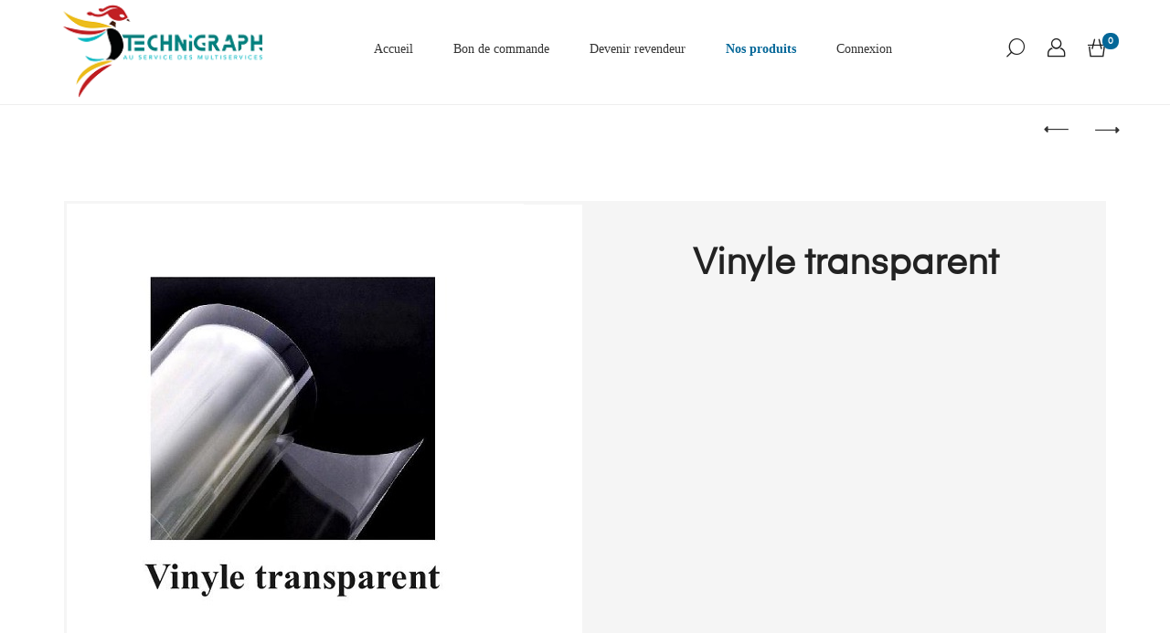

--- FILE ---
content_type: text/html; charset=UTF-8
request_url: https://www.technigraph.fr/produit/vinyle-transparent/
body_size: 26989
content:
<!DOCTYPE html>

<html lang="fr-FR">

<head itemscope="itemscope" itemtype="https://schema.org/WebSite">
	<meta charset="UTF-8">
	<meta name="viewport" content="width=device-width, initial-scale=1">
	<link rel="profile" href="http://gmpg.org/xfn/11">
	
			<meta property="og:title" content="Vinyle transparent">
			<meta property="og:image" content="https://s3.fr-par.scw.cloud/wp-technigraph/2018/12/vyniletransparent.jpg">
				<meta name='robots' content='index, follow, max-image-preview:large, max-snippet:-1, max-video-preview:-1' />
<script type="text/javascript">pc_lb_classes = [".pc_lb_trig_81"]; pc_ready_lb = [];</script>

	<!-- This site is optimized with the Yoast SEO plugin v22.2 - https://yoast.com/wordpress/plugins/seo/ -->
	<title>Vinyle transparent - Technigraph</title>
	<link rel="canonical" href="https://www.technigraph.fr/produit/vinyle-transparent/" />
	<meta property="og:locale" content="fr_FR" />
	<meta property="og:type" content="article" />
	<meta property="og:title" content="Vinyle transparent - Technigraph" />
	<meta property="og:description" content="&nbsp; Vinyle transparent. Il est très cohésif et son adhésion à la particularité d&rsquo;augmenter dans le temps. Il a une excellente résistance aux solvants, à l&rsquo;humidité ainsi qu&rsquo;au vieillissement." />
	<meta property="og:url" content="https://www.technigraph.fr/produit/vinyle-transparent/" />
	<meta property="og:site_name" content="Technigraph" />
	<meta property="article:modified_time" content="2019-03-18T12:19:43+00:00" />
	<meta property="og:image" content="https://s3.fr-par.scw.cloud/wp-technigraph/2018/12/vyniletransparent.jpg" />
	<meta property="og:image:width" content="500" />
	<meta property="og:image:height" content="500" />
	<meta property="og:image:type" content="image/jpeg" />
	<meta name="twitter:card" content="summary_large_image" />
	<script type="application/ld+json" class="yoast-schema-graph">{"@context":"https://schema.org","@graph":[{"@type":"WebPage","@id":"https://www.technigraph.fr/produit/vinyle-transparent/","url":"https://www.technigraph.fr/produit/vinyle-transparent/","name":"Vinyle transparent - Technigraph","isPartOf":{"@id":"https://www.technigraph.fr/#website"},"primaryImageOfPage":{"@id":"https://www.technigraph.fr/produit/vinyle-transparent/#primaryimage"},"image":{"@id":"https://www.technigraph.fr/produit/vinyle-transparent/#primaryimage"},"thumbnailUrl":"https://s3.fr-par.scw.cloud/wp-technigraph/2018/12/vyniletransparent.jpg","datePublished":"2018-12-06T13:47:36+00:00","dateModified":"2019-03-18T12:19:43+00:00","breadcrumb":{"@id":"https://www.technigraph.fr/produit/vinyle-transparent/#breadcrumb"},"inLanguage":"fr-FR","potentialAction":[{"@type":"ReadAction","target":["https://www.technigraph.fr/produit/vinyle-transparent/"]}]},{"@type":"ImageObject","inLanguage":"fr-FR","@id":"https://www.technigraph.fr/produit/vinyle-transparent/#primaryimage","url":"https://s3.fr-par.scw.cloud/wp-technigraph/2018/12/vyniletransparent.jpg","contentUrl":"https://s3.fr-par.scw.cloud/wp-technigraph/2018/12/vyniletransparent.jpg","width":500,"height":500},{"@type":"BreadcrumbList","@id":"https://www.technigraph.fr/produit/vinyle-transparent/#breadcrumb","itemListElement":[{"@type":"ListItem","position":1,"name":"Home","item":"https://www.technigraph.fr/"},{"@type":"ListItem","position":2,"name":"Boutique","item":"https://www.technigraph.fr/boutique/"},{"@type":"ListItem","position":3,"name":"Vinyle transparent"}]},{"@type":"WebSite","@id":"https://www.technigraph.fr/#website","url":"https://www.technigraph.fr/","name":"Technigraph","description":"Votre spécialiste du marquage!","publisher":{"@id":"https://www.technigraph.fr/#organization"},"potentialAction":[{"@type":"SearchAction","target":{"@type":"EntryPoint","urlTemplate":"https://www.technigraph.fr/?s={search_term_string}"},"query-input":"required name=search_term_string"}],"inLanguage":"fr-FR"},{"@type":"Organization","@id":"https://www.technigraph.fr/#organization","name":"TECHNIGRAPH","url":"https://www.technigraph.fr/","logo":{"@type":"ImageObject","inLanguage":"fr-FR","@id":"https://www.technigraph.fr/#/schema/logo/image/","url":"https://s3.fr-par.scw.cloud/wp-technigraph/2018/10/logo-technigraph.png","contentUrl":"https://s3.fr-par.scw.cloud/wp-technigraph/2018/10/logo-technigraph.png","width":193,"height":100,"caption":"TECHNIGRAPH"},"image":{"@id":"https://www.technigraph.fr/#/schema/logo/image/"}}]}</script>
	<!-- / Yoast SEO plugin. -->


<link rel='dns-prefetch' href='//www.technigraph.fr' />
<link href='https://fonts.gstatic.com' crossorigin rel='preconnect' />
<link rel="alternate" type="application/rss+xml" title="Technigraph &raquo; Flux" href="https://www.technigraph.fr/feed/" />
<link rel="alternate" type="application/rss+xml" title="Technigraph &raquo; Flux des commentaires" href="https://www.technigraph.fr/comments/feed/" />
<script type="text/javascript">
/* <![CDATA[ */
window._wpemojiSettings = {"baseUrl":"https:\/\/s.w.org\/images\/core\/emoji\/14.0.0\/72x72\/","ext":".png","svgUrl":"https:\/\/s.w.org\/images\/core\/emoji\/14.0.0\/svg\/","svgExt":".svg","source":{"concatemoji":"https:\/\/www.technigraph.fr\/wp\/wp-includes\/js\/wp-emoji-release.min.js?ver=6.4.3"}};
/*! This file is auto-generated */
!function(i,n){var o,s,e;function c(e){try{var t={supportTests:e,timestamp:(new Date).valueOf()};sessionStorage.setItem(o,JSON.stringify(t))}catch(e){}}function p(e,t,n){e.clearRect(0,0,e.canvas.width,e.canvas.height),e.fillText(t,0,0);var t=new Uint32Array(e.getImageData(0,0,e.canvas.width,e.canvas.height).data),r=(e.clearRect(0,0,e.canvas.width,e.canvas.height),e.fillText(n,0,0),new Uint32Array(e.getImageData(0,0,e.canvas.width,e.canvas.height).data));return t.every(function(e,t){return e===r[t]})}function u(e,t,n){switch(t){case"flag":return n(e,"\ud83c\udff3\ufe0f\u200d\u26a7\ufe0f","\ud83c\udff3\ufe0f\u200b\u26a7\ufe0f")?!1:!n(e,"\ud83c\uddfa\ud83c\uddf3","\ud83c\uddfa\u200b\ud83c\uddf3")&&!n(e,"\ud83c\udff4\udb40\udc67\udb40\udc62\udb40\udc65\udb40\udc6e\udb40\udc67\udb40\udc7f","\ud83c\udff4\u200b\udb40\udc67\u200b\udb40\udc62\u200b\udb40\udc65\u200b\udb40\udc6e\u200b\udb40\udc67\u200b\udb40\udc7f");case"emoji":return!n(e,"\ud83e\udef1\ud83c\udffb\u200d\ud83e\udef2\ud83c\udfff","\ud83e\udef1\ud83c\udffb\u200b\ud83e\udef2\ud83c\udfff")}return!1}function f(e,t,n){var r="undefined"!=typeof WorkerGlobalScope&&self instanceof WorkerGlobalScope?new OffscreenCanvas(300,150):i.createElement("canvas"),a=r.getContext("2d",{willReadFrequently:!0}),o=(a.textBaseline="top",a.font="600 32px Arial",{});return e.forEach(function(e){o[e]=t(a,e,n)}),o}function t(e){var t=i.createElement("script");t.src=e,t.defer=!0,i.head.appendChild(t)}"undefined"!=typeof Promise&&(o="wpEmojiSettingsSupports",s=["flag","emoji"],n.supports={everything:!0,everythingExceptFlag:!0},e=new Promise(function(e){i.addEventListener("DOMContentLoaded",e,{once:!0})}),new Promise(function(t){var n=function(){try{var e=JSON.parse(sessionStorage.getItem(o));if("object"==typeof e&&"number"==typeof e.timestamp&&(new Date).valueOf()<e.timestamp+604800&&"object"==typeof e.supportTests)return e.supportTests}catch(e){}return null}();if(!n){if("undefined"!=typeof Worker&&"undefined"!=typeof OffscreenCanvas&&"undefined"!=typeof URL&&URL.createObjectURL&&"undefined"!=typeof Blob)try{var e="postMessage("+f.toString()+"("+[JSON.stringify(s),u.toString(),p.toString()].join(",")+"));",r=new Blob([e],{type:"text/javascript"}),a=new Worker(URL.createObjectURL(r),{name:"wpTestEmojiSupports"});return void(a.onmessage=function(e){c(n=e.data),a.terminate(),t(n)})}catch(e){}c(n=f(s,u,p))}t(n)}).then(function(e){for(var t in e)n.supports[t]=e[t],n.supports.everything=n.supports.everything&&n.supports[t],"flag"!==t&&(n.supports.everythingExceptFlag=n.supports.everythingExceptFlag&&n.supports[t]);n.supports.everythingExceptFlag=n.supports.everythingExceptFlag&&!n.supports.flag,n.DOMReady=!1,n.readyCallback=function(){n.DOMReady=!0}}).then(function(){return e}).then(function(){var e;n.supports.everything||(n.readyCallback(),(e=n.source||{}).concatemoji?t(e.concatemoji):e.wpemoji&&e.twemoji&&(t(e.twemoji),t(e.wpemoji)))}))}((window,document),window._wpemojiSettings);
/* ]]> */
</script>
<link rel='stylesheet' id='themecomplete-epo-css' href='https://www.technigraph.fr/app/plugins/woocommerce-extra-product-options/assets/css/epo.min.css?ver=4.9.12.1' type='text/css' media='all' />
<style id='wp-emoji-styles-inline-css' type='text/css'>

	img.wp-smiley, img.emoji {
		display: inline !important;
		border: none !important;
		box-shadow: none !important;
		height: 1em !important;
		width: 1em !important;
		margin: 0 0.07em !important;
		vertical-align: -0.1em !important;
		background: none !important;
		padding: 0 !important;
	}
</style>
<link rel='stylesheet' id='wp-block-library-css' href='https://www.technigraph.fr/wp/wp-includes/css/dist/block-library/style.min.css?ver=6.4.3' type='text/css' media='all' />
<link rel='stylesheet' id='wc-blocks-vendors-style-css' href='https://www.technigraph.fr/app/plugins/woocommerce/packages/woocommerce-blocks/build/wc-blocks-vendors-style.css?ver=6.1.0' type='text/css' media='all' />
<link rel='stylesheet' id='wc-blocks-style-css' href='https://www.technigraph.fr/app/plugins/woocommerce/packages/woocommerce-blocks/build/wc-blocks-style.css?ver=6.1.0' type='text/css' media='all' />
<style id='classic-theme-styles-inline-css' type='text/css'>
/*! This file is auto-generated */
.wp-block-button__link{color:#fff;background-color:#32373c;border-radius:9999px;box-shadow:none;text-decoration:none;padding:calc(.667em + 2px) calc(1.333em + 2px);font-size:1.125em}.wp-block-file__button{background:#32373c;color:#fff;text-decoration:none}
</style>
<style id='global-styles-inline-css' type='text/css'>
body{--wp--preset--color--black: #000000;--wp--preset--color--cyan-bluish-gray: #abb8c3;--wp--preset--color--white: #ffffff;--wp--preset--color--pale-pink: #f78da7;--wp--preset--color--vivid-red: #cf2e2e;--wp--preset--color--luminous-vivid-orange: #ff6900;--wp--preset--color--luminous-vivid-amber: #fcb900;--wp--preset--color--light-green-cyan: #7bdcb5;--wp--preset--color--vivid-green-cyan: #00d084;--wp--preset--color--pale-cyan-blue: #8ed1fc;--wp--preset--color--vivid-cyan-blue: #0693e3;--wp--preset--color--vivid-purple: #9b51e0;--wp--preset--gradient--vivid-cyan-blue-to-vivid-purple: linear-gradient(135deg,rgba(6,147,227,1) 0%,rgb(155,81,224) 100%);--wp--preset--gradient--light-green-cyan-to-vivid-green-cyan: linear-gradient(135deg,rgb(122,220,180) 0%,rgb(0,208,130) 100%);--wp--preset--gradient--luminous-vivid-amber-to-luminous-vivid-orange: linear-gradient(135deg,rgba(252,185,0,1) 0%,rgba(255,105,0,1) 100%);--wp--preset--gradient--luminous-vivid-orange-to-vivid-red: linear-gradient(135deg,rgba(255,105,0,1) 0%,rgb(207,46,46) 100%);--wp--preset--gradient--very-light-gray-to-cyan-bluish-gray: linear-gradient(135deg,rgb(238,238,238) 0%,rgb(169,184,195) 100%);--wp--preset--gradient--cool-to-warm-spectrum: linear-gradient(135deg,rgb(74,234,220) 0%,rgb(151,120,209) 20%,rgb(207,42,186) 40%,rgb(238,44,130) 60%,rgb(251,105,98) 80%,rgb(254,248,76) 100%);--wp--preset--gradient--blush-light-purple: linear-gradient(135deg,rgb(255,206,236) 0%,rgb(152,150,240) 100%);--wp--preset--gradient--blush-bordeaux: linear-gradient(135deg,rgb(254,205,165) 0%,rgb(254,45,45) 50%,rgb(107,0,62) 100%);--wp--preset--gradient--luminous-dusk: linear-gradient(135deg,rgb(255,203,112) 0%,rgb(199,81,192) 50%,rgb(65,88,208) 100%);--wp--preset--gradient--pale-ocean: linear-gradient(135deg,rgb(255,245,203) 0%,rgb(182,227,212) 50%,rgb(51,167,181) 100%);--wp--preset--gradient--electric-grass: linear-gradient(135deg,rgb(202,248,128) 0%,rgb(113,206,126) 100%);--wp--preset--gradient--midnight: linear-gradient(135deg,rgb(2,3,129) 0%,rgb(40,116,252) 100%);--wp--preset--font-size--small: 13px;--wp--preset--font-size--medium: 20px;--wp--preset--font-size--large: 36px;--wp--preset--font-size--x-large: 42px;--wp--preset--spacing--20: 0.44rem;--wp--preset--spacing--30: 0.67rem;--wp--preset--spacing--40: 1rem;--wp--preset--spacing--50: 1.5rem;--wp--preset--spacing--60: 2.25rem;--wp--preset--spacing--70: 3.38rem;--wp--preset--spacing--80: 5.06rem;--wp--preset--shadow--natural: 6px 6px 9px rgba(0, 0, 0, 0.2);--wp--preset--shadow--deep: 12px 12px 50px rgba(0, 0, 0, 0.4);--wp--preset--shadow--sharp: 6px 6px 0px rgba(0, 0, 0, 0.2);--wp--preset--shadow--outlined: 6px 6px 0px -3px rgba(255, 255, 255, 1), 6px 6px rgba(0, 0, 0, 1);--wp--preset--shadow--crisp: 6px 6px 0px rgba(0, 0, 0, 1);}:where(.is-layout-flex){gap: 0.5em;}:where(.is-layout-grid){gap: 0.5em;}body .is-layout-flow > .alignleft{float: left;margin-inline-start: 0;margin-inline-end: 2em;}body .is-layout-flow > .alignright{float: right;margin-inline-start: 2em;margin-inline-end: 0;}body .is-layout-flow > .aligncenter{margin-left: auto !important;margin-right: auto !important;}body .is-layout-constrained > .alignleft{float: left;margin-inline-start: 0;margin-inline-end: 2em;}body .is-layout-constrained > .alignright{float: right;margin-inline-start: 2em;margin-inline-end: 0;}body .is-layout-constrained > .aligncenter{margin-left: auto !important;margin-right: auto !important;}body .is-layout-constrained > :where(:not(.alignleft):not(.alignright):not(.alignfull)){max-width: var(--wp--style--global--content-size);margin-left: auto !important;margin-right: auto !important;}body .is-layout-constrained > .alignwide{max-width: var(--wp--style--global--wide-size);}body .is-layout-flex{display: flex;}body .is-layout-flex{flex-wrap: wrap;align-items: center;}body .is-layout-flex > *{margin: 0;}body .is-layout-grid{display: grid;}body .is-layout-grid > *{margin: 0;}:where(.wp-block-columns.is-layout-flex){gap: 2em;}:where(.wp-block-columns.is-layout-grid){gap: 2em;}:where(.wp-block-post-template.is-layout-flex){gap: 1.25em;}:where(.wp-block-post-template.is-layout-grid){gap: 1.25em;}.has-black-color{color: var(--wp--preset--color--black) !important;}.has-cyan-bluish-gray-color{color: var(--wp--preset--color--cyan-bluish-gray) !important;}.has-white-color{color: var(--wp--preset--color--white) !important;}.has-pale-pink-color{color: var(--wp--preset--color--pale-pink) !important;}.has-vivid-red-color{color: var(--wp--preset--color--vivid-red) !important;}.has-luminous-vivid-orange-color{color: var(--wp--preset--color--luminous-vivid-orange) !important;}.has-luminous-vivid-amber-color{color: var(--wp--preset--color--luminous-vivid-amber) !important;}.has-light-green-cyan-color{color: var(--wp--preset--color--light-green-cyan) !important;}.has-vivid-green-cyan-color{color: var(--wp--preset--color--vivid-green-cyan) !important;}.has-pale-cyan-blue-color{color: var(--wp--preset--color--pale-cyan-blue) !important;}.has-vivid-cyan-blue-color{color: var(--wp--preset--color--vivid-cyan-blue) !important;}.has-vivid-purple-color{color: var(--wp--preset--color--vivid-purple) !important;}.has-black-background-color{background-color: var(--wp--preset--color--black) !important;}.has-cyan-bluish-gray-background-color{background-color: var(--wp--preset--color--cyan-bluish-gray) !important;}.has-white-background-color{background-color: var(--wp--preset--color--white) !important;}.has-pale-pink-background-color{background-color: var(--wp--preset--color--pale-pink) !important;}.has-vivid-red-background-color{background-color: var(--wp--preset--color--vivid-red) !important;}.has-luminous-vivid-orange-background-color{background-color: var(--wp--preset--color--luminous-vivid-orange) !important;}.has-luminous-vivid-amber-background-color{background-color: var(--wp--preset--color--luminous-vivid-amber) !important;}.has-light-green-cyan-background-color{background-color: var(--wp--preset--color--light-green-cyan) !important;}.has-vivid-green-cyan-background-color{background-color: var(--wp--preset--color--vivid-green-cyan) !important;}.has-pale-cyan-blue-background-color{background-color: var(--wp--preset--color--pale-cyan-blue) !important;}.has-vivid-cyan-blue-background-color{background-color: var(--wp--preset--color--vivid-cyan-blue) !important;}.has-vivid-purple-background-color{background-color: var(--wp--preset--color--vivid-purple) !important;}.has-black-border-color{border-color: var(--wp--preset--color--black) !important;}.has-cyan-bluish-gray-border-color{border-color: var(--wp--preset--color--cyan-bluish-gray) !important;}.has-white-border-color{border-color: var(--wp--preset--color--white) !important;}.has-pale-pink-border-color{border-color: var(--wp--preset--color--pale-pink) !important;}.has-vivid-red-border-color{border-color: var(--wp--preset--color--vivid-red) !important;}.has-luminous-vivid-orange-border-color{border-color: var(--wp--preset--color--luminous-vivid-orange) !important;}.has-luminous-vivid-amber-border-color{border-color: var(--wp--preset--color--luminous-vivid-amber) !important;}.has-light-green-cyan-border-color{border-color: var(--wp--preset--color--light-green-cyan) !important;}.has-vivid-green-cyan-border-color{border-color: var(--wp--preset--color--vivid-green-cyan) !important;}.has-pale-cyan-blue-border-color{border-color: var(--wp--preset--color--pale-cyan-blue) !important;}.has-vivid-cyan-blue-border-color{border-color: var(--wp--preset--color--vivid-cyan-blue) !important;}.has-vivid-purple-border-color{border-color: var(--wp--preset--color--vivid-purple) !important;}.has-vivid-cyan-blue-to-vivid-purple-gradient-background{background: var(--wp--preset--gradient--vivid-cyan-blue-to-vivid-purple) !important;}.has-light-green-cyan-to-vivid-green-cyan-gradient-background{background: var(--wp--preset--gradient--light-green-cyan-to-vivid-green-cyan) !important;}.has-luminous-vivid-amber-to-luminous-vivid-orange-gradient-background{background: var(--wp--preset--gradient--luminous-vivid-amber-to-luminous-vivid-orange) !important;}.has-luminous-vivid-orange-to-vivid-red-gradient-background{background: var(--wp--preset--gradient--luminous-vivid-orange-to-vivid-red) !important;}.has-very-light-gray-to-cyan-bluish-gray-gradient-background{background: var(--wp--preset--gradient--very-light-gray-to-cyan-bluish-gray) !important;}.has-cool-to-warm-spectrum-gradient-background{background: var(--wp--preset--gradient--cool-to-warm-spectrum) !important;}.has-blush-light-purple-gradient-background{background: var(--wp--preset--gradient--blush-light-purple) !important;}.has-blush-bordeaux-gradient-background{background: var(--wp--preset--gradient--blush-bordeaux) !important;}.has-luminous-dusk-gradient-background{background: var(--wp--preset--gradient--luminous-dusk) !important;}.has-pale-ocean-gradient-background{background: var(--wp--preset--gradient--pale-ocean) !important;}.has-electric-grass-gradient-background{background: var(--wp--preset--gradient--electric-grass) !important;}.has-midnight-gradient-background{background: var(--wp--preset--gradient--midnight) !important;}.has-small-font-size{font-size: var(--wp--preset--font-size--small) !important;}.has-medium-font-size{font-size: var(--wp--preset--font-size--medium) !important;}.has-large-font-size{font-size: var(--wp--preset--font-size--large) !important;}.has-x-large-font-size{font-size: var(--wp--preset--font-size--x-large) !important;}
.wp-block-navigation a:where(:not(.wp-element-button)){color: inherit;}
:where(.wp-block-post-template.is-layout-flex){gap: 1.25em;}:where(.wp-block-post-template.is-layout-grid){gap: 1.25em;}
:where(.wp-block-columns.is-layout-flex){gap: 2em;}:where(.wp-block-columns.is-layout-grid){gap: 2em;}
.wp-block-pullquote{font-size: 1.5em;line-height: 1.6;}
</style>
<style id='woocommerce-inline-inline-css' type='text/css'>
.woocommerce form .form-row .required { visibility: visible; }
</style>
<link rel='stylesheet' id='zoa-theme-style-css' href='https://www.technigraph.fr/app/themes/zoa/style.css?ver=6.4.3' type='text/css' media='all' />
<style id='zoa-theme-style-inline-css' type='text/css'>
@media ( min-width: 992px ) {}
</style>
<link rel='stylesheet' id='elementor-icons-css' href='https://www.technigraph.fr/app/plugins/elementor/assets/lib/eicons/css/elementor-icons.min.css?ver=5.29.0' type='text/css' media='all' />
<link rel='stylesheet' id='elementor-frontend-css' href='https://www.technigraph.fr/app/plugins/elementor/assets/css/frontend.min.css?ver=3.19.4' type='text/css' media='all' />
<link rel='stylesheet' id='swiper-css' href='https://www.technigraph.fr/app/plugins/elementor/assets/lib/swiper/css/swiper.min.css?ver=5.3.6' type='text/css' media='all' />
<link rel='stylesheet' id='elementor-post-7405-css' href='https://www.technigraph.fr/app/uploads/elementor/css/post-7405.css?ver=1769008012' type='text/css' media='all' />
<link rel='stylesheet' id='elementor-pro-css' href='https://www.technigraph.fr/app/plugins/elementor-pro/assets/css/frontend.min.css?ver=3.7.5' type='text/css' media='all' />
<link rel='stylesheet' id='font-awesome-5-all-css' href='https://www.technigraph.fr/app/plugins/elementor/assets/lib/font-awesome/css/all.min.css?ver=3.19.4' type='text/css' media='all' />
<link rel='stylesheet' id='font-awesome-4-shim-css' href='https://www.technigraph.fr/app/plugins/elementor/assets/lib/font-awesome/css/v4-shims.min.css?ver=3.19.4' type='text/css' media='all' />
<link rel='stylesheet' id='elementor-global-css' href='https://www.technigraph.fr/app/uploads/elementor/css/global.css?ver=1769008012' type='text/css' media='all' />
<link rel='stylesheet' id='elementor-post-2811-css' href='https://www.technigraph.fr/app/uploads/elementor/css/post-2811.css?ver=1769008013' type='text/css' media='all' />
<link rel='stylesheet' id='axeptio/main-css' href='https://www.technigraph.fr/app/plugins/axeptio-sdk-integration/dist/css/frontend/main.css' type='text/css' media='all' />
<link rel='stylesheet' id='pc_fontawesome-css' href='https://www.technigraph.fr/app/plugins/private-content/css/font-awesome/css/font-awesome.min.css?ver=4.7.0' type='text/css' media='all' />
<link rel='stylesheet' id='pc_multiselect-css' href='https://www.technigraph.fr/app/plugins/private-content/js/multiple-select/multiple-select.css?ver=7.321' type='text/css' media='all' />
<link rel='stylesheet' id='pc_lightbox-css' href='https://www.technigraph.fr/app/plugins/private-content/js/magnific_popup/magnific-popup.css?ver=7.321' type='text/css' media='all' />
<link rel='stylesheet' id='pc_frontend-css' href='https://www.technigraph.fr/app/plugins/private-content/css/frontend.min.css?ver=7.321' type='text/css' media='all' />
<link rel='stylesheet' id='pc_style-css' href='https://www.technigraph.fr/app/plugins/private-content/css/minimal.css?ver=7.321-' type='text/css' media='all' />
<link rel='stylesheet' id='google-fonts-1-css' href='https://fonts.googleapis.com/css?family=Roboto%3A100%2C100italic%2C200%2C200italic%2C300%2C300italic%2C400%2C400italic%2C500%2C500italic%2C600%2C600italic%2C700%2C700italic%2C800%2C800italic%2C900%2C900italic&#038;display=auto&#038;ver=6.4.3' type='text/css' media='all' />
<link rel="preconnect" href="https://fonts.gstatic.com/" crossorigin><script type="text/template" id="tmpl-variation-template">
	<div class="woocommerce-variation-description">{{{ data.variation.variation_description }}}</div>
	<div class="woocommerce-variation-price">{{{ data.variation.price_html }}}</div>
	<div class="woocommerce-variation-availability">{{{ data.variation.availability_html }}}</div>
</script>
<script type="text/template" id="tmpl-unavailable-variation-template">
	<p>Désolé, ce produit n&rsquo;est pas disponible. Veuillez choisir une combinaison différente.</p>
</script>
<script type="text/javascript" src="https://www.technigraph.fr/wp/wp-includes/js/jquery/jquery.min.js?ver=3.7.1" id="jquery-core-js"></script>
<script type="text/javascript" src="https://www.technigraph.fr/wp/wp-includes/js/jquery/jquery-migrate.min.js?ver=3.4.1" id="jquery-migrate-js"></script>
<script type="text/javascript" src="https://www.technigraph.fr/app/plugins/elementor/assets/lib/font-awesome/js/v4-shims.min.js?ver=3.19.4" id="font-awesome-4-shim-js"></script>
<link rel="https://api.w.org/" href="https://www.technigraph.fr/wp-json/" /><link rel="alternate" type="application/json" href="https://www.technigraph.fr/wp-json/wp/v2/product/4162" /><link rel="EditURI" type="application/rsd+xml" title="RSD" href="https://www.technigraph.fr/wp/xmlrpc.php?rsd" />
<meta name="generator" content="WordPress 6.4.3" />
<meta name="generator" content="WooCommerce 5.9.1" />
<link rel='shortlink' href='https://www.technigraph.fr/?p=4162' />
<link rel="alternate" type="application/json+oembed" href="https://www.technigraph.fr/wp-json/oembed/1.0/embed?url=https%3A%2F%2Fwww.technigraph.fr%2Fproduit%2Fvinyle-transparent%2F" />
<link rel="alternate" type="text/xml+oembed" href="https://www.technigraph.fr/wp-json/oembed/1.0/embed?url=https%3A%2F%2Fwww.technigraph.fr%2Fproduit%2Fvinyle-transparent%2F&#038;format=xml" />
<script class="tm-hidden" type="text/template" id="tmpl-tc-cart-options-popup">
    <div class='header'>
        <h3>{{{ data.title }}}</h3>
    </div>
    <div id='{{{ data.id }}}' class='float_editbox'>{{{ data.html }}}</div>
    <div class='footer'>
        <div class='inner'>
            <span class='tm-button button button-secondary button-large floatbox-cancel'>{{{ data.close }}}</span>
        </div>
    </div>
</script>
<script class="tm-hidden" type="text/template" id="tmpl-tc-lightbox">
    <div class="tc-lightbox-wrap">
        <span class="tc-lightbox-button tcfa tcfa-search tc-transition tcinit"></span>
    </div>
</script>
<script class="tm-hidden" type="text/template" id="tmpl-tc-lightbox-zoom">
    <span class="tc-lightbox-button-close tcfa tcfa-close"></span>
    {{{ data.img }}}
</script>
<script class="tm-hidden" type="text/template" id="tmpl-tc-final-totals">
    <dl class="tm-extra-product-options-totals tm-custom-price-totals">
        <# if (data.show_unit_price==true){ #>    	<dt class="tm-unit-price">{{{ data.unit_price }}}</dt>
    	<dd class="tm-unit-price">
    		<span class="price amount options">{{{ data.formatted_unit_price }}}</span>
    	</dd>    	<# } #>
    	<# if (data.show_options_total==true){ #>    	<dt class="tm-options-totals">{{{ data.options_total }}}</dt>
    	<dd class="tm-options-totals">
    		<span class="price amount options">{{{ data.formatted_options_total }}}</span>
    	</dd>    	<# } #>
    	<# if (data.show_fees_total==true){ #>    	<dt class="tm-fee-totals">{{{ data.fees_total }}}</dt>
    	<dd class="tm-fee-totals">
    		<span class="price amount fees">{{{ data.formatted_fees_total }}}</span>
    	</dd>    	<# } #>
    	<# if (data.show_extra_fee==true){ #>    	<dt class="tm-extra-fee">{{{ data.extra_fee }}}</dt>
    	<dd class="tm-extra-fee">
    		<span class="price amount options extra-fee">{{{ data.formatted_extra_fee }}}</span>
    	</dd>    	<# } #>
    	<# if (data.show_final_total==true){ #>    	<dt class="tm-final-totals">{{{ data.final_total }}}</dt>
    	<dd class="tm-final-totals">
    		<span class="price amount final">{{{ data.formatted_final_total }}}</span>
    	</dd>    	<# } #>
            </dl>
</script>
<script class="tm-hidden" type="text/template" id="tmpl-tc-price">
    <span class="amount">{{{ data.price.price }}}</span>
</script>
<script class="tm-hidden" type="text/template" id="tmpl-tc-sale-price">
    <del>
        <span class="tc-original-price amount">{{{ data.price.original_price }}}</span>
    </del>
    <ins>
        <span class="amount">{{{ data.price.price }}}</span>
    </ins>
</script>
<script class="tm-hidden" type="text/template" id="tmpl-tc-section-pop-link">
    <div id="tm-section-pop-up" class="tm-extra-product-options flasho tm_wrapper tm-section-pop-up single tm-animated appear">
        <div class='header'><h3>{{{ data.title }}}</h3></div>
        <div class="float_editbox" id="temp_for_floatbox_insert"></div>
        <div class='footer'>
            <div class='inner'>
                <span class='tm-button button button-secondary button-large floatbox-cancel'>{{{ data.close }}}</span>
            </div>
        </div>
    </div>
</script>
<script class="tm-hidden" type="text/template" id="tmpl-tc-floating-box-nks">
    <# if (data.values.length) {#>
    {{{ data.html_before }}}
    <div class="tc-row tm-fb-labels">
        <span class="tc-cell tc-col-3 tm-fb-title">{{{ data.option_label }}}</span>
        <span class="tc-cell tc-col-3 tm-fb-value">{{{ data.option_value }}}</span>
        <span class="tc-cell tc-col-3 tm-fb-quantity">{{{ data.option__qty }}}</span>
        <span class="tc-cell tc-col-3 tm-fb-price">{{{ data.option_lpric }}}</span>
    </div>
    <# for (var i = 0; i < data.values.length; i++) { #>
        <# if (data.values[i].label_show=='' || data.values[i].value_show=='') {#>
	<div class="tc-row">
            <# if (data.values[i].label_show=='') {#>
        <span class="tc-cell tc-col-3 tm-fb-title">{{{ data.values[i].title }}}</span>
            <# } #>
            <# if (data.values[i].value_show=='') {#>
        <span class="tc-cell tc-col-3 tm-fb-value">{{{ data.values[i].value }}}</span>
            <# } #>
        <span class="tc-cell tc-col-3 tm-fb-quantity">{{{ data.values[i].quantity }}}</span>
        <span class="tc-cell tc-col-3 tm-fb-price">{{{ data.values[i].price }}}</span>
    </div>
        <# } #>
    <# } #>
    {{{ data.html_after }}}
    {{{ data.totals }}}
    <# }#>
</script>
<script class="tm-hidden" type="text/template" id="tmpl-tc-floating-box">
    <# if (data.values.length) {#>
    {{{ data.html_before }}}
    <dl class="tm-fb">
        <# for (var i = 0; i < data.values.length; i++) { #>
            <# if (data.values[i].label_show=='') {#>
        <dt class="tm-fb-title">{{{ data.values[i].title }}}</dt>
            <# } #>
            <# if (data.values[i].value_show=='') {#>
        <dd class="tm-fb-value">{{{ data.values[i].value }}}</dd>
            <# } #>
        <# } #>
    </dl>
    {{{ data.html_after }}}
    {{{ data.totals }}}
    <# }#>
</script>
<script class="tm-hidden" type="text/template" id="tmpl-tc-chars-remanining">
    <span class="tc-chars">
		<span class="tc-chars-remanining">{{{ data.maxlength }}}</span>
		<span class="tc-remaining"> {{{ data.characters_remaining }}}</span>
	</span>
</script>
<script class="tm-hidden" type="text/template" id="tmpl-tc-formatted-price"><# if (data.customer_price_format_wrap_start) {#>
    {{{ data.customer_price_format_wrap_start }}}
    <# } #>&lt;span class=&quot;woocommerce-Price-amount amount&quot;&gt;&lt;bdi&gt;{{{ data.price }}}&lt;span class=&quot;woocommerce-Price-currencySymbol&quot;&gt;&euro;&lt;/span&gt;&lt;/bdi&gt;&lt;/span&gt;<# if (data.customer_price_format_wrap_end) {#>
    {{{ data.customer_price_format_wrap_end }}}
    <# } #></script>
<script class="tm-hidden" type="text/template" id="tmpl-tc-formatted-sale-price"><# if (data.customer_price_format_wrap_start) {#>
    {{{ data.customer_price_format_wrap_start }}}
    <# } #>&lt;del aria-hidden=&quot;true&quot;&gt;&lt;span class=&quot;woocommerce-Price-amount amount&quot;&gt;&lt;bdi&gt;{{{ data.price }}}&lt;span class=&quot;woocommerce-Price-currencySymbol&quot;&gt;&euro;&lt;/span&gt;&lt;/bdi&gt;&lt;/span&gt;&lt;/del&gt; &lt;ins&gt;&lt;span class=&quot;woocommerce-Price-amount amount&quot;&gt;&lt;bdi&gt;{{{ data.sale_price }}}&lt;span class=&quot;woocommerce-Price-currencySymbol&quot;&gt;&euro;&lt;/span&gt;&lt;/bdi&gt;&lt;/span&gt;&lt;/ins&gt;<# if (data.customer_price_format_wrap_end) {#>
    {{{ data.customer_price_format_wrap_end }}}
    <# } #></script>
<script class="tm-hidden" type="text/template" id="tmpl-tc-upload-messages">
    <div class="header">
        <h3>{{{ data.title }}}</h3>
    </div>
    <div class="float_editbox" id="temp_for_floatbox_insert">
        <div class="tc-upload-messages">
            <div class="tc-upload-message">{{{ data.message }}}</div>
            <# for (var i in data.files) {
                if (data.files.hasOwnProperty(i)) {#>
                <div class="tc-upload-files">{{{ data.files[i] }}}</div>
                <# }
            }#>
        </div>
    </div>
    <div class="footer">
        <div class="inner">
            &nbsp;
        </div>
    </div>
</script>	<noscript><style>.woocommerce-product-gallery{ opacity: 1 !important; }</style></noscript>
	<meta name="generator" content="Elementor 3.19.4; features: e_optimized_assets_loading, additional_custom_breakpoints, block_editor_assets_optimize, e_image_loading_optimization; settings: css_print_method-external, google_font-enabled, font_display-auto">
<script type="text/javascript">pc_ms_countSelected = "# of % selected";pc_ms_allSelected = "All selected";pc_html5_validation = true;pc_ms_search_placeh = "Search options";pc_ms_search_nores = "No matches found";</script><link rel="icon" href="https://s3.fr-par.scw.cloud/wp-technigraph/2023/05/cropped-LOGO-TECHNIGRAPH-1-1-2-32x32.png" sizes="32x32" />
<link rel="icon" href="https://s3.fr-par.scw.cloud/wp-technigraph/2023/05/cropped-LOGO-TECHNIGRAPH-1-1-2-192x192.png" sizes="192x192" />
<link rel="apple-touch-icon" href="https://s3.fr-par.scw.cloud/wp-technigraph/2023/05/cropped-LOGO-TECHNIGRAPH-1-1-2-180x180.png" />
<meta name="msapplication-TileImage" content="https://s3.fr-par.scw.cloud/wp-technigraph/2023/05/cropped-LOGO-TECHNIGRAPH-1-1-2-270x270.png" />
		<style type="text/css" id="wp-custom-css">
			.menu-woo-action li:nth-child(1) > a::before {
    content: "Mon compte" !important;
}

td.product-name a.tm-cart-edit-options, .tm-cart-edit-options {
    font-size: 1em;
}

.quantity {
    display: none;
}

@media (min-width: 769px) {
a.button.wc-forward {
    background-color: red;
    padding: 23.5px;
    color: #fff;
}
}

.tm-cart-edit-options {
    font-size: 15px;
}

.woocommerce-MyAccount-navigation-link--edit-address {
	display: none;
}

.woocommerce-orders-table__cell-order-status  {
    display: none;
}

.woocommerce-orders-table__header-order-actions  {
    display: none;
}

.woocommerce-orders-table__header-order-status  {
    display: none;
}

.woocommerce-orders-table__cell-order-actions  {
    display: none;
}


.woocommerce-column.woocommerce-column--1.woocommerce-column--billing-address.col-1 {
    display: none;
}

.woocommerce-order-overview__email email {
    display: none;
}

#customer_details {
    display: none;
}

#order_review_heading {
    margin-right: 100px;
}

textarea {
	font-size: 18px;
}

input {
	font-size: 18px;
}

.woocommerce-notice--success {
    font-size: 30px;
    text-align: center;
    font-weight: bold;
    margin-bottom: 50px;
}

.cart-sidebar-content .variation dt {
    display: none;
}

.cart-sidebar-content .quantity {
    display: none;
}

.cart-sidebar-content .variation dd {
    display: none;
}

.menu-item-2855 > a {
    color: #046798 !important;
    font-weight: bold !important;
}

.menu-layout-2 .theme-primary-menu > li > a:hover {
	font-weight: bold;
}

.cpf-img-on-cart img {
    display: none;
}

td.product-quantity {
    display: none;
}

th.product-quantity {
    display: none;
}

td.actions {
    display: none;
}

strong.product-quantity {
    display: none;
}

.cart-sidebar-content .woocommerce-mini-cart__buttons a {
    height: 100px;
}

.cart-sidebar-content .woocommerce-mini-cart__buttons {
    margin-bottom: 50px;
}

.cart-sidebar-content .woocommerce-mini-cart__buttons .checkout {
    padding: 10px;
}

.tm-epo-required {
    display: none;
}

label.tm-epo-field-label.tm-has-required.tm-disable {
    display: none;
}

.tc-extra-product-options .cpf-type-textfield .tmcp-field-wrap label .tm-epo-field {
    padding-left: 10px;
}

.tc-extra-product-options .cpf-type-select .tmcp-field-wrap label.fullwidth select {
    padding-left: 10px;
}

.tm-extra-product-options textarea.tm-epo-field {
    padding-left: 10px;
}

.tm-cell.col-2.cpf-price {
    display: none;
}

.tm-cell.col-1.cpf-total-price {
	display: none;
}

.tm-cell.col-1.cpf-quantity {
	display: none;
}

.cpf-img-on-cart {
    border-bottom: none;
}

.shop-top-bar{
	display: none;
}

.footer-bot {
    padding-top: 10px;
    padding-bottom: 0px;
}

.menu-layout .container {
   padding-bottom: 7px;
}


.loop-action {
    display: none;
}

#theme-footer {
    border-top: 5px solid #464646;
    padding-top: 30px;
}

.menu-woo-action li > a,
.cart-sidebar-title,
.zoa-search-form__desc {
	font-size: 0;
}

.menu-woo-action li > a::before,
.cart-sidebar-title::before,
.zoa-search-form__desc::before {
	font-size: 1rem;
}

.menu-woo-action li:nth-child(1) > a::before {
	content: "Tableau de bord";
}

.menu-woo-action li:nth-child(2) > a::before {
	content: "Déconnexion";
}

.cart-sidebar-title::before {
	content: "Panier";
}

.zoa-search-form__desc::before {
	content: "Appuyez sur Entrée pour rechercher ou sur la touche Échap pour fermer.";
}

.woocommerce-mini-cart__buttons {
	display: flex;
}

/** css extra woo commerce **/


.woocommerce-product-gallery__trigger {
    display: none;
}

/** fin css extra woo commerce **/

/** css extra product options **/

.tm-extra-product-options .nopadding .tm-cell, .tm-extra-product-options.nopadding .tm-cell {
    padding: 5px;
}

.tc-label {
display: none;
}

#boxoption {
background-color: #fff;
border: 1px solid #eeeeee;
border-radius: 3px;
padding-bottom: 15px;
}

.tm-extra-product-options input.use_images:checked+img.radio_image {
box-shadow: 0 1px 10px 0 rgba(237,28,36,0.5);
color: red;
}

.tm-box {
box-shadow: 0 1px 5px 0 rgba(0,0,0,0.5);
}

.tc-extra-product-options .cpf-type-select .tmcp-field-wrap label.fullwidth select {
	background-color: #fcfcfc; 
}

.tc-extra-product-options .cpf-type-select .tmcp-field-wrap label.fullwidth select {
    height: 4em;
}

.tc-extra-product-options .cpf-type-textfield .tmcp-field-wrap label .tm-epo-field {
    height: 3em;
}

.tc-extra-product-options .cpf-type-select .tmcp-field-wrap label.fullwidth select {
    background-color: #fff;
}

/** fin css extra product options **/


#theme-footer .widget-title {
	margin-top: auto;
}

.tm-box input[type="checkbox"] + span:before {
	display: none;
}

input[type="file"] {
	border-style: none;
}

.product-price, .product-subtotal {
	font-size: 0;
	color: transparent;
}

.cart_totals > h2, .cart_totals > .shop_table, .order-total, .woocommerce-orders-table__header-order-total, .woocommerce-orders-table__cell-order-total, .product-total, .woocommerce-table--order-details > tfoot, .woocommerce-checkout-review-order-table > tfoot, .woocommerce-Price-amount, .woocommerce-order-overview__total, .cart-sidebar-content .woocommerce-mini-cart__total {
	display: none;
}

.single-product .woocommerce-message,
.single-product .woocommerce-error {
	clear: both;
	max-width: 1140px;
	margin: 0 auto 20px;
	padding: 20px;
	font-weight: 700;
	text-align: center;
	color: #fff;
}

.single-product .woocommerce-message {
	background-color: #8fae1b;
}

.single-product .woocommerce-error {
	background-color: #b81c23;
}

#ship-to-different-address {
	display: none;
}

.woocommerce-column.woocommerce-column--2.woocommerce-column--shipping-address.col-2 {
    display: none;
}

.tm-extra-product-options .col-6, .tm-extra-product-options .tm-cell.col-6, .tc-cell.tc-col-6, .tc-col-6 {
    width: 100%;
}

.product-template-default .woocommerce-error > li:last-child::after {
	display: block;
	text-transform: uppercase;
	content: "--- Attention : Si vous avez chargé un fichier, vous devrez le charger de nouveau. ---";
}		</style>
		<style id="kirki-inline-styles">.topbar{color:#666666;background-color:#f7f7f7;}.menu-layout-1 .theme-primary-menu .mega-menu-row .sub-menu a:hover,.menu-layout-1 .theme-primary-menu > li > a:hover,.menu-layout-1 .theme-primary-menu > li.current-menu-ancestor > a,.menu-layout-1 .theme-primary-menu > li.current-menu-parent > a,.menu-layout-1 .theme-primary-menu > li.current_page_ancestor > a,.menu-layout-1 .theme-primary-menu > li.current_page_parent > a,.menu-layout-1 .theme-primary-menu > li:hover > a,.menu-layout-1 .theme-primary-menu > li:not(.menu-item-has-mega-menu) ul a:hover,.menu-layout-1 .theme-primary-menu li ul a:hover,.menu-layout-1 .theme-primary-menu li.current-menu-item > a{color:#086797;}.menu-layout-2 .theme-primary-menu .mega-menu-row .sub-menu a:hover,.menu-layout-2 .theme-primary-menu > li > a:hover,.menu-layout-2 .theme-primary-menu > li.current-menu-ancestor > a,.menu-layout-2 .theme-primary-menu > li.current-menu-parent > a,.menu-layout-2 .theme-primary-menu > li.current_page_ancestor > a,.menu-layout-2 .theme-primary-menu > li.current_page_parent > a,.menu-layout-2 .theme-primary-menu > li:hover > a,.menu-layout-2 .theme-primary-menu > li:not(.menu-item-has-mega-menu) ul a:hover,.menu-layout-2 .theme-primary-menu li ul a:hover,.menu-layout-2 .theme-primary-menu li.current-menu-item > a{color:#086797;}.menu-layout-3 .theme-primary-menu .mega-menu-row .sub-menu a:hover,.menu-layout-3 .theme-primary-menu > li > a:hover,.menu-layout-3 .theme-primary-menu > li.current-menu-ancestor > a,.menu-layout-3 .theme-primary-menu > li.current-menu-parent > a,.menu-layout-3 .theme-primary-menu > li.current_page_ancestor > a,.menu-layout-3 .theme-primary-menu > li.current_page_parent > a,.menu-layout-3 .theme-primary-menu > li:hover > a,.menu-layout-3 .theme-primary-menu > li:not(.menu-item-has-mega-menu) ul a:hover,.menu-layout-3 .theme-primary-menu li ul a:hover,.menu-layout-3 .theme-primary-menu li.current-menu-item > a{color:#ec5849;}.menu-layout-4 .theme-primary-menu .mega-menu-row .sub-menu a:hover,.menu-layout-4 .theme-primary-menu > li > a:hover,.menu-layout-4 .theme-primary-menu > li.current-menu-ancestor > a,.menu-layout-4 .theme-primary-menu > li.current-menu-parent > a,.menu-layout-4 .theme-primary-menu > li.current_page_ancestor > a,.menu-layout-4 .theme-primary-menu > li.current_page_parent > a,.menu-layout-4 .theme-primary-menu > li:hover > a,.menu-layout-4 .theme-primary-menu > li:not(.menu-item-has-mega-menu) ul a:hover,.menu-layout-4 .theme-primary-menu li ul a:hover,.menu-layout-4 .theme-primary-menu li.current-menu-item > a{color:#ec5849;}.menu-layout-6 .theme-primary-menu .mega-menu-row .sub-menu a:hover,.menu-layout-6 .theme-primary-menu > li > a:hover,.menu-layout-6 .theme-primary-menu > li.current-menu-ancestor > a,.menu-layout-6 .theme-primary-menu > li.current-menu-parent > a,.menu-layout-6 .theme-primary-menu > li.current_page_ancestor > a,.menu-layout-6 .theme-primary-menu > li.current_page_parent > a,.menu-layout-6 .theme-primary-menu > li:hover > a,.menu-layout-6 .theme-primary-menu > li:not(.menu-item-has-mega-menu) ul a:hover,.menu-layout-6 .theme-primary-menu li ul a:hover,.menu-layout-6 .theme-primary-menu li.current-menu-item > a{color:#234069;}.menu-layout-6 .m-col .search-submit{color:#234069;}.menu-layout-6 .m-col .search-field{color:#cbcbcb;}.menu-layout-7 .header-container{padding:20px 0;}.menu-layout-7 .theme-primary-menu .mega-menu-row .sub-menu a:hover,.menu-layout-7 .theme-primary-menu > li > a:hover,.menu-layout-7 .theme-primary-menu > li.current-menu-ancestor > a,.menu-layout-7 .theme-primary-menu > li.current-menu-parent > a,.menu-layout-7 .theme-primary-menu > li.current_page_ancestor > a,.menu-layout-7 .theme-primary-menu > li.current_page_parent > a,.menu-layout-7 .theme-primary-menu > li:hover > a,.menu-layout-7 .theme-primary-menu > li:not(.menu-item-has-mega-menu) ul a:hover,.menu-layout-7 .theme-primary-menu li ul a:hover,.menu-layout-7 .theme-primary-menu li.current-menu-item > a{color:#d21515;}.menu-layout-7 .m-col .search-submit{color:#d21515;}.ph-layout-1{height:180px;margin-bottom:50px;background:#f6f6f6;background-color:#f6f6f6;background-repeat:no-repeat;background-position:center center;background-attachment:scroll;-webkit-background-size:cover;-moz-background-size:cover;-ms-background-size:cover;-o-background-size:cover;background-size:cover;}.ph-layout-2{height:55px;margin-bottom:50px;background:#ffffff;background-color:#ffffff;background-repeat:no-repeat;background-position:center center;background-attachment:scroll;-webkit-background-size:cover;-moz-background-size:cover;-ms-background-size:cover;-o-background-size:cover;background-size:cover;}.menu-woo-action:hover .menu-woo-user,.product-categories .current-cat > .accordion-cat-toggle,.product-categories .current-cat > .count,.product-categories .current-cat > a,.read-more-link,.size-guide__close:focus,.size-guide__close:hover,.wd-pro-flash-sale .price ins,.woocommerce-form-coupon-toggle .woocommerce-info a,.woocommerce-form-login-toggle .woocommerce-info a,.woocommerce-mini-cart__total .amount,a:not(.woocommerce-loop-product__link):hover{color:#046798;}#page-loader #nprogress .bar, .scroll-to-top,#sidebar-menu-content .theme-primary-menu a:before,#sidebar-menu-content .theme-primary-menu a:hover:before,.cart-sidebar-content .woocommerce-mini-cart__buttons .checkout,.loop-action .product-quick-view-btn:hover,.loop-action .yith-wcwl-add-to-wishlist a:hover,.loop-action a:hover,.menu-woo-cart span,.shop-cart-count,.sidebar-action-cart{background-color:#046798;}.blog-read-more:hover,.entry-categories a,.has-default-loop-add-to-cart-button .product .added_to_cart:hover,.has-default-loop-add-to-cart-button .product .button:hover,.not-found .back-to-home,.p-attr-swatch.p-attr-label.active,.swatch.selected:before{border-color:#046798;}.blog-read-more:hover,.woocommerce-tabs .tabs li.active a{border-bottom-color:#046798;}.is-loading-effect:before{border-top-color:#046798;}body{font-family:Eina03;font-weight:400;letter-spacing:0px;line-height:26px;text-transform:none;color:#333333;}.comment-form-rating .stars.selected .active ~ a,.comment-form-rating .stars.selected a:hover ~ a,.comment-form-rating .stars:not(.selected) a:hover ~ a,.price del,.product_meta > span a,.product_meta > span span,.woocommerce-MyAccount-navigation .woocommerce-MyAccount-navigation-link a,.woocommerce-loop-product__title,a, input, select, textarea, button{color:#333333;}input, select, textarea, button{font-family:Eina03;}h1, h2, h3, h4, h5, h6{font-family:Eina03;font-weight:700;line-height:1.2em;text-transform:none;color:#222;}#order_review .shop_table tfoot strong,#order_review .shop_table tfoot tr th:first-of-type,#shipping_method input[type="radio"]:checked + label,#shipping_method input[type="radio"]:checked + label:before,#theme-search-btn,.blog-article .theme-social-icon a:hover,.blog-header-info .if-item a,.blog-read-more,.comment-author-name,.crumbs .last-item span,.form-row > label,.form-row input[type="email"],.form-row input[type="tel"],.form-row input[type="text"],.form-row textarea,.ht-pagination ul .page-numbers:not(.current),.menu-woo-cart,.menu-woo-user,.methods input[type="radio"]:checked + label,.methods input[type="radio"]:checked + label:before,.onsale,.price >.amount,.price ins,.product_meta .p-shared > span,.product_meta > span,.shop-sidebar .wcapf-layered-nav .chosen,.single .blog-header-info .if-item a,.summary .yith-wcwl-add-to-wishlist a,.variations .label label,.widget.widget_shopping_cart .woocommerce-mini-cart__total strong,.woocommerce-MyAccount-navigation .woocommerce-MyAccount-navigation-link.is-active a,.woocommerce-cart .woocommerce-cart-form th,.woocommerce-form-coupon-toggle .woocommerce-info,.woocommerce-form-login-toggle .woocommerce-info,.woocommerce-loop-product__title:hover,.woocommerce-review__author,.woocommerce-tabs .tabs li a:hover,.woocommerce-tabs .tabs li.active a{color:#222;}strong{font-family:Eina03;}#place_order,.cart .single_add_to_cart_button,.flash-sale-atc a,.footer-subscribe-form button,.has-product-load-more-button .load-more-product-btn,.loop-action .product-quick-view-btn,.loop-action .yith-wcwl-add-to-wishlist a,.loop-action .zoa-add-to-cart-btn,.lost_reset_password button[type="submit"],.page-numbers.current,.price_slider_wrapper .price_slider_amount button,.price_slider_wrapper .ui-widget-header,.shop-sidebar .woocommerce-widget-layered-nav-dropdown__submit,.widget.widget_shopping_cart .woocommerce-mini-cart__buttons a,.woocommerce-MyAccount-content .woocommerce-EditAccountForm button[type="submit"],.woocommerce-address-fields .button,.woocommerce-cart .cart_totals .checkout-button,.woocommerce-cart .woocommerce-cart-form .actions button[type="submit"],.woocommerce-cart .woocommerce-shipping-calculator button[type="submit"],.woocommerce-form-coupon button[type="submit"],.woocommerce-form-login button[type="submit"],.woocommerce-form-register button[type="submit"]{background-color:#222;}.blog-article .tagcloud a:hover,.ht-pagination ul a:hover,.woocommerce-pagination ul a:hover{border-color:#222;}.blog-read-more,.summary .yith-wcwl-add-to-wishlist{border-bottom-color:#222;}blockquote{border-left-color:#222;}h1{font-size:46px;}h2{font-size:28px;}h3{font-size:24px;}h4{font-size:22px;}h5{font-size:20px;}h6{font-size:18px;}#theme-footer{background:#ffffff;background-color:#ffffff;background-repeat:no-repeat;background-position:center center;background-attachment:scroll;-webkit-background-size:cover;-moz-background-size:cover;-ms-background-size:cover;-o-background-size:cover;background-size:cover;}.theme-logo{width:260px;}@media ( min-width: 992px ){.menu-layout-1{background-color:#fff;}.menu-layout-1 .theme-primary-menu > li > a{font-family:Montserrat;font-size:14px;font-weight:400;text-transform:none;color:#333;}.menu-layout-1 .theme-primary-menu .sub-menu a{font-family:Montserrat;font-size:13px;font-weight:400;text-transform:none;color:#333;}.menu-layout-2{background-color:rgba(255,255,255,0);}.menu-layout-2 .theme-primary-menu > li > a{font-family:Montserrat;font-size:14px;font-weight:400;text-transform:none;color:#333;}.menu-layout-2 .theme-primary-menu .sub-menu a{font-family:Montserrat;font-size:13px;font-weight:400;text-transform:none;color:#333;}.menu-layout-3{background-color:transparent;}.menu-layout-3 .search-btn,.menu-layout-3 .tel-number,.menu-layout-3 .theme-primary-menu > li > a{font-family:Montserrat;font-size:14px;font-weight:600;text-transform:none;color:#333;}.menu-layout-3 .theme-primary-menu .sub-menu a{font-family:Montserrat;font-size:13px;font-weight:600;text-transform:none;color:#8f8f8f;}.menu-layout-4 .theme-primary-menu > li > a{font-family:Montserrat;font-size:14px;font-weight:400;text-transform:none;color:#fff;}.menu-layout-4 .theme-primary-menu .sub-menu a{font-family:Montserrat;font-size:13px;font-weight:400;text-transform:none;color:#333;}.menu-layout-5 .theme-primary-menu > li > a{font-family:Montserrat;font-size:14px;font-weight:400;text-transform:none;color:#fff;}.menu-layout-5 .theme-primary-menu .sub-menu a{font-family:Montserrat;font-size:13px;font-weight:400;text-transform:none;color:#333;}.menu-layout-6{background-color:rgba(255, 255, 255, 0);}.menu-layout-6 .content-center .theme-primary-menu > li > a{font-family:Montserrat;font-size:16px;font-weight:400;text-transform:none;color:#cbcbcb;}.menu-layout-6 .theme-primary-menu .sub-menu a{font-family:Montserrat;font-size:13px;font-weight:400;text-transform:none;color:#333;}.menu-layout-7{background-color:rgba(255, 255, 255, 0);}.menu-layout-7 .theme-primary-menu > li > a{font-family:Montserrat;font-size:14px;font-weight:600;text-transform:none;color:#234069;}.menu-layout-7 .theme-primary-menu .sub-menu a{font-family:Montserrat;font-size:13px;font-weight:400;text-transform:none;color:#333;}}/* cyrillic-ext */
@font-face {
  font-family: 'Montserrat';
  font-style: normal;
  font-weight: 400;
  font-display: swap;
  src: url(https://www.technigraph.fr/app/fonts/montserrat/font) format('woff');
  unicode-range: U+0460-052F, U+1C80-1C8A, U+20B4, U+2DE0-2DFF, U+A640-A69F, U+FE2E-FE2F;
}
/* cyrillic */
@font-face {
  font-family: 'Montserrat';
  font-style: normal;
  font-weight: 400;
  font-display: swap;
  src: url(https://www.technigraph.fr/app/fonts/montserrat/font) format('woff');
  unicode-range: U+0301, U+0400-045F, U+0490-0491, U+04B0-04B1, U+2116;
}
/* vietnamese */
@font-face {
  font-family: 'Montserrat';
  font-style: normal;
  font-weight: 400;
  font-display: swap;
  src: url(https://www.technigraph.fr/app/fonts/montserrat/font) format('woff');
  unicode-range: U+0102-0103, U+0110-0111, U+0128-0129, U+0168-0169, U+01A0-01A1, U+01AF-01B0, U+0300-0301, U+0303-0304, U+0308-0309, U+0323, U+0329, U+1EA0-1EF9, U+20AB;
}
/* latin-ext */
@font-face {
  font-family: 'Montserrat';
  font-style: normal;
  font-weight: 400;
  font-display: swap;
  src: url(https://www.technigraph.fr/app/fonts/montserrat/font) format('woff');
  unicode-range: U+0100-02BA, U+02BD-02C5, U+02C7-02CC, U+02CE-02D7, U+02DD-02FF, U+0304, U+0308, U+0329, U+1D00-1DBF, U+1E00-1E9F, U+1EF2-1EFF, U+2020, U+20A0-20AB, U+20AD-20C0, U+2113, U+2C60-2C7F, U+A720-A7FF;
}
/* latin */
@font-face {
  font-family: 'Montserrat';
  font-style: normal;
  font-weight: 400;
  font-display: swap;
  src: url(https://www.technigraph.fr/app/fonts/montserrat/font) format('woff');
  unicode-range: U+0000-00FF, U+0131, U+0152-0153, U+02BB-02BC, U+02C6, U+02DA, U+02DC, U+0304, U+0308, U+0329, U+2000-206F, U+20AC, U+2122, U+2191, U+2193, U+2212, U+2215, U+FEFF, U+FFFD;
}
/* cyrillic-ext */
@font-face {
  font-family: 'Montserrat';
  font-style: normal;
  font-weight: 600;
  font-display: swap;
  src: url(https://www.technigraph.fr/app/fonts/montserrat/font) format('woff');
  unicode-range: U+0460-052F, U+1C80-1C8A, U+20B4, U+2DE0-2DFF, U+A640-A69F, U+FE2E-FE2F;
}
/* cyrillic */
@font-face {
  font-family: 'Montserrat';
  font-style: normal;
  font-weight: 600;
  font-display: swap;
  src: url(https://www.technigraph.fr/app/fonts/montserrat/font) format('woff');
  unicode-range: U+0301, U+0400-045F, U+0490-0491, U+04B0-04B1, U+2116;
}
/* vietnamese */
@font-face {
  font-family: 'Montserrat';
  font-style: normal;
  font-weight: 600;
  font-display: swap;
  src: url(https://www.technigraph.fr/app/fonts/montserrat/font) format('woff');
  unicode-range: U+0102-0103, U+0110-0111, U+0128-0129, U+0168-0169, U+01A0-01A1, U+01AF-01B0, U+0300-0301, U+0303-0304, U+0308-0309, U+0323, U+0329, U+1EA0-1EF9, U+20AB;
}
/* latin-ext */
@font-face {
  font-family: 'Montserrat';
  font-style: normal;
  font-weight: 600;
  font-display: swap;
  src: url(https://www.technigraph.fr/app/fonts/montserrat/font) format('woff');
  unicode-range: U+0100-02BA, U+02BD-02C5, U+02C7-02CC, U+02CE-02D7, U+02DD-02FF, U+0304, U+0308, U+0329, U+1D00-1DBF, U+1E00-1E9F, U+1EF2-1EFF, U+2020, U+20A0-20AB, U+20AD-20C0, U+2113, U+2C60-2C7F, U+A720-A7FF;
}
/* latin */
@font-face {
  font-family: 'Montserrat';
  font-style: normal;
  font-weight: 600;
  font-display: swap;
  src: url(https://www.technigraph.fr/app/fonts/montserrat/font) format('woff');
  unicode-range: U+0000-00FF, U+0131, U+0152-0153, U+02BB-02BC, U+02C6, U+02DA, U+02DC, U+0304, U+0308, U+0329, U+2000-206F, U+20AC, U+2122, U+2191, U+2193, U+2212, U+2215, U+FEFF, U+FFFD;
}</style></head>

<body class="product-template-default single single-product postid-4162 wp-custom-logo theme-zoa pc_minimal_style woocommerce woocommerce-page woocommerce-no-js single-gallery-slider single-gallery-vertical is-page-header-layout-2 zoa-2.5.3 has-menu-layout-2 pc_unlogged elementor-default elementor-template-full-width elementor-kit-7405 elementor-page-2811">


<div id="theme-container">
	
			<div id="sidebar-menu-content" class="menu-layout menu-layout-2 sidebar-menu">
				<div class="sidebar-menu-top">
					<form role="search" method="get" class="search-form" action="https://www.technigraph.fr/" ><label class="screen-reader-text">Search for:</label><input type="text" class="search-field" placeholder="Search..." value="" name="s" required/><button type="submit" class="search-submit zoa-icon-search"></button></form>
				</div><!-- .sidebar-menu-top -->

				<div class="sidebar-menu-middle">
					<ul id="menu-menu-principal" class="theme-primary-menu theme-sidebar-menu"><li id="menu-item-15763" class="menu-item menu-item-type-post_type menu-item-object-page menu-item-home menu-item-15763"><a href="https://www.technigraph.fr/">Accueil</a></li>
<li id="menu-item-2854" class="menu-item menu-item-type-post_type menu-item-object-page menu-item-2854"><a href="https://www.technigraph.fr/telechargement/">Bon de commande</a></li>
<li id="menu-item-2856" class="menu-item menu-item-type-post_type menu-item-object-page menu-item-2856"><a href="https://www.technigraph.fr/devenir-revendeur/">Devenir revendeur</a></li>
<li id="menu-item-2855" class="menu-item menu-item-type-taxonomy menu-item-object-product_cat current-product-ancestor menu-item-has-children menu-item-2855"><a href="https://www.technigraph.fr/categorie-produit/nos-produits/">Nos produits</a>
<ul class="sub-menu">
	<li id="menu-item-2857" class="menu-item menu-item-type-taxonomy menu-item-object-product_cat menu-item-has-children menu-item-2857"><a href="https://www.technigraph.fr/categorie-produit/nos-produits/gravure/">Gravure</a>
	<ul class="sub-menu">
		<li id="menu-item-4738" class="menu-item menu-item-type-taxonomy menu-item-object-product_cat menu-item-4738"><a href="https://www.technigraph.fr/categorie-produit/nos-produits/gravure/plaques-gravees/">Plaques gravées</a></li>
		<li id="menu-item-3918" class="menu-item menu-item-type-taxonomy menu-item-object-product_cat menu-item-3918"><a href="https://www.technigraph.fr/categorie-produit/nos-produits/gravure/supports-de-plaque-alu-1-6-mm/">Supports aluminium pour plaques de 1.6 mm</a></li>
		<li id="menu-item-3778" class="menu-item menu-item-type-taxonomy menu-item-object-product_cat menu-item-3778"><a href="https://www.technigraph.fr/categorie-produit/nos-produits/gravure/medailles-pour-animaux/">Médailles pour animaux</a></li>
		<li id="menu-item-3949" class="menu-item menu-item-type-taxonomy menu-item-object-product_cat menu-item-3949"><a href="https://www.technigraph.fr/categorie-produit/nos-produits/gravure/plaques-de-porte/">Plaques de porte</a></li>
		<li id="menu-item-3927" class="menu-item menu-item-type-taxonomy menu-item-object-product_cat menu-item-3927"><a href="https://www.technigraph.fr/categorie-produit/nos-produits/gravure/plaques-de-rue/">Plaques de rue</a></li>
		<li id="menu-item-3978" class="menu-item menu-item-type-taxonomy menu-item-object-product_cat menu-item-3978"><a href="https://www.technigraph.fr/categorie-produit/nos-produits/gravure/support-pret-a-graver/">Supports prêt-à-graver</a></li>
		<li id="menu-item-3777" class="menu-item menu-item-type-taxonomy menu-item-object-product_cat menu-item-3777"><a href="https://www.technigraph.fr/categorie-produit/nos-produits/gravure/fixations-et-accessoires/">Fixations et accessoires</a></li>
		<li id="menu-item-3850" class="menu-item menu-item-type-taxonomy menu-item-object-product_cat menu-item-3850"><a href="https://www.technigraph.fr/categorie-produit/nos-produits/tampons/cachets-cire/">Cachets cire</a></li>
	</ul>
</li>
	<li id="menu-item-2859" class="menu-item menu-item-type-taxonomy menu-item-object-product_cat menu-item-has-children menu-item-2859"><a href="https://www.technigraph.fr/categorie-produit/nos-produits/tampons/">Tampons</a>
	<ul class="sub-menu">
		<li id="menu-item-4901" class="menu-item menu-item-type-taxonomy menu-item-object-product_cat menu-item-4901"><a href="https://www.technigraph.fr/categorie-produit/nos-produits/tampons/printy/">PRINTY</a></li>
		<li id="menu-item-4902" class="menu-item menu-item-type-taxonomy menu-item-object-product_cat menu-item-4902"><a href="https://www.technigraph.fr/categorie-produit/nos-produits/tampons/metal-line/">METAL LINE</a></li>
		<li id="menu-item-3256" class="menu-item menu-item-type-taxonomy menu-item-object-product_cat menu-item-3256"><a href="https://www.technigraph.fr/categorie-produit/nos-produits/tampons/typomatics-et-folioteur/">Typomatics et Folioteur</a></li>
		<li id="menu-item-4861" class="menu-item menu-item-type-custom menu-item-object-custom menu-item-4861"><a href="/produit/tampon-bois/">Montures bois</a></li>
		<li id="menu-item-4863" class="menu-item menu-item-type-custom menu-item-object-custom menu-item-4863"><a href="/produit/timbre-seul/">Timbre seul</a></li>
		<li id="menu-item-4864" class="menu-item menu-item-type-custom menu-item-object-custom menu-item-4864"><a href="/produit/encreur/">Cassettes d’encrages Trodat</a></li>
		<li id="menu-item-4865" class="menu-item menu-item-type-custom menu-item-object-custom menu-item-4865"><a href="/produit/encres-et-encreurs-pour-tampons-manuels/">Encres et encreurs pour tampons manuels</a></li>
		<li id="menu-item-4866" class="menu-item menu-item-type-custom menu-item-object-custom menu-item-4866"><a href="/produit/tampons-a-encrage-manuel-et-montures-standards-manuel/">Montures manuelles standards</a></li>
		<li id="menu-item-3261" class="menu-item menu-item-type-taxonomy menu-item-object-product_cat menu-item-3261"><a href="https://www.technigraph.fr/categorie-produit/nos-produits/tampons/pre-encres/">Pré-encrés</a></li>
		<li id="menu-item-4867" class="menu-item menu-item-type-custom menu-item-object-custom menu-item-4867"><a href="/produit/pinces-et-presses-a-sec/">Pinces et presses à sec</a></li>
		<li id="menu-item-5526" class="menu-item menu-item-type-taxonomy menu-item-object-product_cat menu-item-5526"><a href="https://www.technigraph.fr/categorie-produit/nos-produits/tampons/cachets-cire/">Cachets cire</a></li>
	</ul>
</li>
	<li id="menu-item-2860" class="menu-item menu-item-type-taxonomy menu-item-object-product_cat current-product-ancestor current-menu-parent current-product-parent menu-item-2860"><a href="https://www.technigraph.fr/categorie-produit/nos-produits/impression-numerique/">Impression numérique</a></li>
	<li id="menu-item-2861" class="menu-item menu-item-type-taxonomy menu-item-object-product_cat menu-item-has-children menu-item-2861"><a href="https://www.technigraph.fr/categorie-produit/nos-produits/imprimerie/">Imprimerie</a>
	<ul class="sub-menu">
		<li id="menu-item-4467" class="menu-item menu-item-type-taxonomy menu-item-object-product_cat menu-item-4467"><a href="https://www.technigraph.fr/categorie-produit/nos-produits/imprimerie/cartes-de-visite-particuliers/">Cartes de visite particuliers</a></li>
		<li id="menu-item-4468" class="menu-item menu-item-type-taxonomy menu-item-object-product_cat menu-item-4468"><a href="https://www.technigraph.fr/categorie-produit/nos-produits/imprimerie/cartes-de-visite-professionnels/">Cartes de visite professionnels</a></li>
		<li id="menu-item-4479" class="menu-item menu-item-type-taxonomy menu-item-object-product_cat menu-item-4479"><a href="https://www.technigraph.fr/categorie-produit/nos-produits/imprimerie/cartes-de-remerciement/">Cartes de remerciement</a></li>
		<li id="menu-item-4504" class="menu-item menu-item-type-taxonomy menu-item-object-product_cat menu-item-4504"><a href="https://www.technigraph.fr/categorie-produit/nos-produits/imprimerie/etiquettes-adhesives/">Étiquettes adhésives</a></li>
		<li id="menu-item-16218" class="menu-item menu-item-type-taxonomy menu-item-object-product_cat menu-item-16218"><a href="https://www.technigraph.fr/categorie-produit/nos-produits/imprimerie/tetes-de-lettre-flyers-affiches/">Têtes de lettres &#8211; Flyers &#8211; Affiches</a></li>
		<li id="menu-item-15767" class="menu-item menu-item-type-taxonomy menu-item-object-product_cat menu-item-15767"><a href="https://www.technigraph.fr/categorie-produit/nos-produits/imprimerie/carnets-de-commande/">Carnets de commande</a></li>
		<li id="menu-item-2862" class="menu-item menu-item-type-taxonomy menu-item-object-product_cat menu-item-2862"><a href="https://www.technigraph.fr/categorie-produit/nos-produits/faire-parts/">Faire-parts</a></li>
	</ul>
</li>
	<li id="menu-item-2858" class="menu-item menu-item-type-taxonomy menu-item-object-product_cat menu-item-2858"><a href="https://www.technigraph.fr/categorie-produit/nos-produits/pendentif/">Pendentif</a></li>
</ul>
</li>
<li id="menu-item-5196" class="menu-item menu-item-type-custom menu-item-object-custom menu-item-5196"><a href="https://www.technigraph.fr/mon-compte/">Connexion</a></li>
</ul>				</div><!-- .sidebar-menu-middle -->

				<div class="sidebar-menu-bottom">
					        <ul class="sidebar-actions custom-sidebar-actions">
            <li class="sidebar-action custom-sidebar-login">
				                    <a href="https://www.technigraph.fr/mon-compte/" class="sidebar-action-link">
                        <span class="zoa-icon-user sidebar-action-icon"></span>
                        <span class="sidebar-action-text">Login</span>
                    </a>
				            </li>
            <li class="sidebar-action custom-sidebar-cart">
                <a href="https://www.technigraph.fr/panier/" id="shopping-cart-btn"
                   class="sidebar-action-link js-cart-button">
                    <span class="zoa-icon-cart sidebar-action-icon"></span>
                    <span class="sidebar-action-text">Shopping cart</span>
                    <span class="sidebar-action-cart shop-cart-count">0</span>
                </a>
            </li>
                    </ul>
						</div><!-- .sidebar-menu-bottom -->
			</div><!-- #sidebar-menu-content -->

		<div id="theme-menu-pusher">
	            <div class="menu-layout menu-layout-2 menu-layout--classic menu-layout--sticky js-sticky-header">
                <header class="header-box">
                    <div class="container" >
                        <div class="header-container">
                            <div id="hd2-logo" class="header-logo">
								            <figure  class="theme-logo" itemscope itemtype="http://schema.org/Organization">
            <a class="logo" href="https://www.technigraph.fr/" itemprop="url">
                <img class="primary-logo"
                     src="https://s3.fr-par.scw.cloud/wp-technigraph/2023/02/LOGO-TECHNIGRAPH-1-1.png"
                     alt="Logo image"
                     itemprop="logo"
                     srcset="https://s3.fr-par.scw.cloud/wp-technigraph/2023/02/LOGO-TECHNIGRAPH-1-1.png 1x, https://s3.fr-par.scw.cloud/wp-technigraph/2023/02/LOGO-TECHNIGRAPH-1.png 2x"
                >
				            </a>
            <figcaption class="screen-reader-text">Technigraph</figcaption>
            </figure>
			                            </div>

                            <div class="theme-menu-box header-menu">
                                <span class="screen-reader-text">Primary Menu</span>
								<ul id="menu-menu-principal-1" class="theme-primary-menu"><li class="menu-item menu-item-type-post_type menu-item-object-page menu-item-home menu-item-15763"><a href="https://www.technigraph.fr/">Accueil</a></li>
<li class="menu-item menu-item-type-post_type menu-item-object-page menu-item-2854"><a href="https://www.technigraph.fr/telechargement/">Bon de commande</a></li>
<li class="menu-item menu-item-type-post_type menu-item-object-page menu-item-2856"><a href="https://www.technigraph.fr/devenir-revendeur/">Devenir revendeur</a></li>
<li class="menu-item menu-item-type-taxonomy menu-item-object-product_cat current-product-ancestor menu-item-has-children menu-item-2855"><a href="https://www.technigraph.fr/categorie-produit/nos-produits/">Nos produits</a>
<ul class="sub-menu">
	<li class="menu-item menu-item-type-taxonomy menu-item-object-product_cat menu-item-has-children menu-item-2857"><a href="https://www.technigraph.fr/categorie-produit/nos-produits/gravure/">Gravure</a>
	<ul class="sub-menu">
		<li class="menu-item menu-item-type-taxonomy menu-item-object-product_cat menu-item-4738"><a href="https://www.technigraph.fr/categorie-produit/nos-produits/gravure/plaques-gravees/">Plaques gravées</a></li>
		<li class="menu-item menu-item-type-taxonomy menu-item-object-product_cat menu-item-3918"><a href="https://www.technigraph.fr/categorie-produit/nos-produits/gravure/supports-de-plaque-alu-1-6-mm/">Supports aluminium pour plaques de 1.6 mm</a></li>
		<li class="menu-item menu-item-type-taxonomy menu-item-object-product_cat menu-item-3778"><a href="https://www.technigraph.fr/categorie-produit/nos-produits/gravure/medailles-pour-animaux/">Médailles pour animaux</a></li>
		<li class="menu-item menu-item-type-taxonomy menu-item-object-product_cat menu-item-3949"><a href="https://www.technigraph.fr/categorie-produit/nos-produits/gravure/plaques-de-porte/">Plaques de porte</a></li>
		<li class="menu-item menu-item-type-taxonomy menu-item-object-product_cat menu-item-3927"><a href="https://www.technigraph.fr/categorie-produit/nos-produits/gravure/plaques-de-rue/">Plaques de rue</a></li>
		<li class="menu-item menu-item-type-taxonomy menu-item-object-product_cat menu-item-3978"><a href="https://www.technigraph.fr/categorie-produit/nos-produits/gravure/support-pret-a-graver/">Supports prêt-à-graver</a></li>
		<li class="menu-item menu-item-type-taxonomy menu-item-object-product_cat menu-item-3777"><a href="https://www.technigraph.fr/categorie-produit/nos-produits/gravure/fixations-et-accessoires/">Fixations et accessoires</a></li>
		<li class="menu-item menu-item-type-taxonomy menu-item-object-product_cat menu-item-3850"><a href="https://www.technigraph.fr/categorie-produit/nos-produits/tampons/cachets-cire/">Cachets cire</a></li>
	</ul>
</li>
	<li class="menu-item menu-item-type-taxonomy menu-item-object-product_cat menu-item-has-children menu-item-2859"><a href="https://www.technigraph.fr/categorie-produit/nos-produits/tampons/">Tampons</a>
	<ul class="sub-menu">
		<li class="menu-item menu-item-type-taxonomy menu-item-object-product_cat menu-item-4901"><a href="https://www.technigraph.fr/categorie-produit/nos-produits/tampons/printy/">PRINTY</a></li>
		<li class="menu-item menu-item-type-taxonomy menu-item-object-product_cat menu-item-4902"><a href="https://www.technigraph.fr/categorie-produit/nos-produits/tampons/metal-line/">METAL LINE</a></li>
		<li class="menu-item menu-item-type-taxonomy menu-item-object-product_cat menu-item-3256"><a href="https://www.technigraph.fr/categorie-produit/nos-produits/tampons/typomatics-et-folioteur/">Typomatics et Folioteur</a></li>
		<li class="menu-item menu-item-type-custom menu-item-object-custom menu-item-4861"><a href="/produit/tampon-bois/">Montures bois</a></li>
		<li class="menu-item menu-item-type-custom menu-item-object-custom menu-item-4863"><a href="/produit/timbre-seul/">Timbre seul</a></li>
		<li class="menu-item menu-item-type-custom menu-item-object-custom menu-item-4864"><a href="/produit/encreur/">Cassettes d’encrages Trodat</a></li>
		<li class="menu-item menu-item-type-custom menu-item-object-custom menu-item-4865"><a href="/produit/encres-et-encreurs-pour-tampons-manuels/">Encres et encreurs pour tampons manuels</a></li>
		<li class="menu-item menu-item-type-custom menu-item-object-custom menu-item-4866"><a href="/produit/tampons-a-encrage-manuel-et-montures-standards-manuel/">Montures manuelles standards</a></li>
		<li class="menu-item menu-item-type-taxonomy menu-item-object-product_cat menu-item-3261"><a href="https://www.technigraph.fr/categorie-produit/nos-produits/tampons/pre-encres/">Pré-encrés</a></li>
		<li class="menu-item menu-item-type-custom menu-item-object-custom menu-item-4867"><a href="/produit/pinces-et-presses-a-sec/">Pinces et presses à sec</a></li>
		<li class="menu-item menu-item-type-taxonomy menu-item-object-product_cat menu-item-5526"><a href="https://www.technigraph.fr/categorie-produit/nos-produits/tampons/cachets-cire/">Cachets cire</a></li>
	</ul>
</li>
	<li class="menu-item menu-item-type-taxonomy menu-item-object-product_cat current-product-ancestor current-menu-parent current-product-parent menu-item-2860"><a href="https://www.technigraph.fr/categorie-produit/nos-produits/impression-numerique/">Impression numérique</a></li>
	<li class="menu-item menu-item-type-taxonomy menu-item-object-product_cat menu-item-has-children menu-item-2861"><a href="https://www.technigraph.fr/categorie-produit/nos-produits/imprimerie/">Imprimerie</a>
	<ul class="sub-menu">
		<li class="menu-item menu-item-type-taxonomy menu-item-object-product_cat menu-item-4467"><a href="https://www.technigraph.fr/categorie-produit/nos-produits/imprimerie/cartes-de-visite-particuliers/">Cartes de visite particuliers</a></li>
		<li class="menu-item menu-item-type-taxonomy menu-item-object-product_cat menu-item-4468"><a href="https://www.technigraph.fr/categorie-produit/nos-produits/imprimerie/cartes-de-visite-professionnels/">Cartes de visite professionnels</a></li>
		<li class="menu-item menu-item-type-taxonomy menu-item-object-product_cat menu-item-4479"><a href="https://www.technigraph.fr/categorie-produit/nos-produits/imprimerie/cartes-de-remerciement/">Cartes de remerciement</a></li>
		<li class="menu-item menu-item-type-taxonomy menu-item-object-product_cat menu-item-4504"><a href="https://www.technigraph.fr/categorie-produit/nos-produits/imprimerie/etiquettes-adhesives/">Étiquettes adhésives</a></li>
		<li class="menu-item menu-item-type-taxonomy menu-item-object-product_cat menu-item-16218"><a href="https://www.technigraph.fr/categorie-produit/nos-produits/imprimerie/tetes-de-lettre-flyers-affiches/">Têtes de lettres &#8211; Flyers &#8211; Affiches</a></li>
		<li class="menu-item menu-item-type-taxonomy menu-item-object-product_cat menu-item-15767"><a href="https://www.technigraph.fr/categorie-produit/nos-produits/imprimerie/carnets-de-commande/">Carnets de commande</a></li>
		<li class="menu-item menu-item-type-taxonomy menu-item-object-product_cat menu-item-2862"><a href="https://www.technigraph.fr/categorie-produit/nos-produits/faire-parts/">Faire-parts</a></li>
	</ul>
</li>
	<li class="menu-item menu-item-type-taxonomy menu-item-object-product_cat menu-item-2858"><a href="https://www.technigraph.fr/categorie-produit/nos-produits/pendentif/">Pendentif</a></li>
</ul>
</li>
<li class="menu-item menu-item-type-custom menu-item-object-custom menu-item-5196"><a href="https://www.technigraph.fr/mon-compte/">Connexion</a></li>
</ul>                            </div><!-- .theme-menu-box -->

                            <div class="header-action">
                                <button id="theme-search-btn" class="zoa-icon-search js-search-button"></button>
								
		<div class="menu-woo-action">
			<a href="https://www.technigraph.fr/mon-compte/" class="zoa-icon-user menu-woo-user"></a>
			<ul>
									<li><a href="https://www.technigraph.fr/mon-compte/"
						   class="text-center">Login / Register</a></li>
							</ul>
		</div>
		<a href="https://www.technigraph.fr/panier/" id="shopping-cart-btn" class="zoa-icon-cart menu-woo-cart js-cart-button"><span
				class="shop-cart-count">0</span></a>
		                            </div><!-- .header-action -->

                        </div><!-- .header-container -->
                    </div><!-- .container -->
                </header><!-- .header-box -->
            </div><!-- .menu-layout-2 -->
			
		<div id="theme-menu-layout">
			                    <div class="menu-layout menu-layout-2 menu-layout--classic">
                        <header class="header-box">
                            <div class="container" >
                                <div class="header-container">
                                	<div class="m-col m1-col">
	                                    <button class="menu-toggle-btn"><span></span></button>
	                                </div>
                                    <div id="hd2-logo" class="header-logo">
										            <figure  class="theme-logo" itemscope itemtype="http://schema.org/Organization">
            <a class="logo" href="https://www.technigraph.fr/" itemprop="url">
                <img class="primary-logo"
                     src="https://s3.fr-par.scw.cloud/wp-technigraph/2023/02/LOGO-TECHNIGRAPH-1-1.png"
                     alt="Logo image"
                     itemprop="logo"
                     srcset="https://s3.fr-par.scw.cloud/wp-technigraph/2023/02/LOGO-TECHNIGRAPH-1-1.png 1x, https://s3.fr-par.scw.cloud/wp-technigraph/2023/02/LOGO-TECHNIGRAPH-1.png 2x"
                >
				            </a>
            <figcaption class="screen-reader-text">Technigraph</figcaption>
            </figure>
			                                    </div>

                                    <div class="theme-menu-box header-menu">
                                        <span class="screen-reader-text">Primary Menu</span>
										<ul id="menu-menu-principal-2" class="theme-primary-menu"><li class="menu-item menu-item-type-post_type menu-item-object-page menu-item-home menu-item-15763"><a href="https://www.technigraph.fr/">Accueil</a></li>
<li class="menu-item menu-item-type-post_type menu-item-object-page menu-item-2854"><a href="https://www.technigraph.fr/telechargement/">Bon de commande</a></li>
<li class="menu-item menu-item-type-post_type menu-item-object-page menu-item-2856"><a href="https://www.technigraph.fr/devenir-revendeur/">Devenir revendeur</a></li>
<li class="menu-item menu-item-type-taxonomy menu-item-object-product_cat current-product-ancestor menu-item-has-children menu-item-2855"><a href="https://www.technigraph.fr/categorie-produit/nos-produits/">Nos produits</a>
<ul class="sub-menu">
	<li class="menu-item menu-item-type-taxonomy menu-item-object-product_cat menu-item-has-children menu-item-2857"><a href="https://www.technigraph.fr/categorie-produit/nos-produits/gravure/">Gravure</a>
	<ul class="sub-menu">
		<li class="menu-item menu-item-type-taxonomy menu-item-object-product_cat menu-item-4738"><a href="https://www.technigraph.fr/categorie-produit/nos-produits/gravure/plaques-gravees/">Plaques gravées</a></li>
		<li class="menu-item menu-item-type-taxonomy menu-item-object-product_cat menu-item-3918"><a href="https://www.technigraph.fr/categorie-produit/nos-produits/gravure/supports-de-plaque-alu-1-6-mm/">Supports aluminium pour plaques de 1.6 mm</a></li>
		<li class="menu-item menu-item-type-taxonomy menu-item-object-product_cat menu-item-3778"><a href="https://www.technigraph.fr/categorie-produit/nos-produits/gravure/medailles-pour-animaux/">Médailles pour animaux</a></li>
		<li class="menu-item menu-item-type-taxonomy menu-item-object-product_cat menu-item-3949"><a href="https://www.technigraph.fr/categorie-produit/nos-produits/gravure/plaques-de-porte/">Plaques de porte</a></li>
		<li class="menu-item menu-item-type-taxonomy menu-item-object-product_cat menu-item-3927"><a href="https://www.technigraph.fr/categorie-produit/nos-produits/gravure/plaques-de-rue/">Plaques de rue</a></li>
		<li class="menu-item menu-item-type-taxonomy menu-item-object-product_cat menu-item-3978"><a href="https://www.technigraph.fr/categorie-produit/nos-produits/gravure/support-pret-a-graver/">Supports prêt-à-graver</a></li>
		<li class="menu-item menu-item-type-taxonomy menu-item-object-product_cat menu-item-3777"><a href="https://www.technigraph.fr/categorie-produit/nos-produits/gravure/fixations-et-accessoires/">Fixations et accessoires</a></li>
		<li class="menu-item menu-item-type-taxonomy menu-item-object-product_cat menu-item-3850"><a href="https://www.technigraph.fr/categorie-produit/nos-produits/tampons/cachets-cire/">Cachets cire</a></li>
	</ul>
</li>
	<li class="menu-item menu-item-type-taxonomy menu-item-object-product_cat menu-item-has-children menu-item-2859"><a href="https://www.technigraph.fr/categorie-produit/nos-produits/tampons/">Tampons</a>
	<ul class="sub-menu">
		<li class="menu-item menu-item-type-taxonomy menu-item-object-product_cat menu-item-4901"><a href="https://www.technigraph.fr/categorie-produit/nos-produits/tampons/printy/">PRINTY</a></li>
		<li class="menu-item menu-item-type-taxonomy menu-item-object-product_cat menu-item-4902"><a href="https://www.technigraph.fr/categorie-produit/nos-produits/tampons/metal-line/">METAL LINE</a></li>
		<li class="menu-item menu-item-type-taxonomy menu-item-object-product_cat menu-item-3256"><a href="https://www.technigraph.fr/categorie-produit/nos-produits/tampons/typomatics-et-folioteur/">Typomatics et Folioteur</a></li>
		<li class="menu-item menu-item-type-custom menu-item-object-custom menu-item-4861"><a href="/produit/tampon-bois/">Montures bois</a></li>
		<li class="menu-item menu-item-type-custom menu-item-object-custom menu-item-4863"><a href="/produit/timbre-seul/">Timbre seul</a></li>
		<li class="menu-item menu-item-type-custom menu-item-object-custom menu-item-4864"><a href="/produit/encreur/">Cassettes d’encrages Trodat</a></li>
		<li class="menu-item menu-item-type-custom menu-item-object-custom menu-item-4865"><a href="/produit/encres-et-encreurs-pour-tampons-manuels/">Encres et encreurs pour tampons manuels</a></li>
		<li class="menu-item menu-item-type-custom menu-item-object-custom menu-item-4866"><a href="/produit/tampons-a-encrage-manuel-et-montures-standards-manuel/">Montures manuelles standards</a></li>
		<li class="menu-item menu-item-type-taxonomy menu-item-object-product_cat menu-item-3261"><a href="https://www.technigraph.fr/categorie-produit/nos-produits/tampons/pre-encres/">Pré-encrés</a></li>
		<li class="menu-item menu-item-type-custom menu-item-object-custom menu-item-4867"><a href="/produit/pinces-et-presses-a-sec/">Pinces et presses à sec</a></li>
		<li class="menu-item menu-item-type-taxonomy menu-item-object-product_cat menu-item-5526"><a href="https://www.technigraph.fr/categorie-produit/nos-produits/tampons/cachets-cire/">Cachets cire</a></li>
	</ul>
</li>
	<li class="menu-item menu-item-type-taxonomy menu-item-object-product_cat current-product-ancestor current-menu-parent current-product-parent menu-item-2860"><a href="https://www.technigraph.fr/categorie-produit/nos-produits/impression-numerique/">Impression numérique</a></li>
	<li class="menu-item menu-item-type-taxonomy menu-item-object-product_cat menu-item-has-children menu-item-2861"><a href="https://www.technigraph.fr/categorie-produit/nos-produits/imprimerie/">Imprimerie</a>
	<ul class="sub-menu">
		<li class="menu-item menu-item-type-taxonomy menu-item-object-product_cat menu-item-4467"><a href="https://www.technigraph.fr/categorie-produit/nos-produits/imprimerie/cartes-de-visite-particuliers/">Cartes de visite particuliers</a></li>
		<li class="menu-item menu-item-type-taxonomy menu-item-object-product_cat menu-item-4468"><a href="https://www.technigraph.fr/categorie-produit/nos-produits/imprimerie/cartes-de-visite-professionnels/">Cartes de visite professionnels</a></li>
		<li class="menu-item menu-item-type-taxonomy menu-item-object-product_cat menu-item-4479"><a href="https://www.technigraph.fr/categorie-produit/nos-produits/imprimerie/cartes-de-remerciement/">Cartes de remerciement</a></li>
		<li class="menu-item menu-item-type-taxonomy menu-item-object-product_cat menu-item-4504"><a href="https://www.technigraph.fr/categorie-produit/nos-produits/imprimerie/etiquettes-adhesives/">Étiquettes adhésives</a></li>
		<li class="menu-item menu-item-type-taxonomy menu-item-object-product_cat menu-item-16218"><a href="https://www.technigraph.fr/categorie-produit/nos-produits/imprimerie/tetes-de-lettre-flyers-affiches/">Têtes de lettres &#8211; Flyers &#8211; Affiches</a></li>
		<li class="menu-item menu-item-type-taxonomy menu-item-object-product_cat menu-item-15767"><a href="https://www.technigraph.fr/categorie-produit/nos-produits/imprimerie/carnets-de-commande/">Carnets de commande</a></li>
		<li class="menu-item menu-item-type-taxonomy menu-item-object-product_cat menu-item-2862"><a href="https://www.technigraph.fr/categorie-produit/nos-produits/faire-parts/">Faire-parts</a></li>
	</ul>
</li>
	<li class="menu-item menu-item-type-taxonomy menu-item-object-product_cat menu-item-2858"><a href="https://www.technigraph.fr/categorie-produit/nos-produits/pendentif/">Pendentif</a></li>
</ul>
</li>
<li class="menu-item menu-item-type-custom menu-item-object-custom menu-item-5196"><a href="https://www.technigraph.fr/mon-compte/">Connexion</a></li>
</ul>                                    </div><!-- .theme-menu-box -->
									
									<div class="m-col m2-col">
	                                    <div class="header-action">
	                                        <button id="theme-search-btn" class="zoa-icon-search js-search-button"></button>
											
		<div class="menu-woo-action">
			<a href="https://www.technigraph.fr/mon-compte/" class="zoa-icon-user menu-woo-user"></a>
			<ul>
									<li><a href="https://www.technigraph.fr/mon-compte/"
						   class="text-center">Login / Register</a></li>
							</ul>
		</div>
		<a href="https://www.technigraph.fr/panier/" id="shopping-cart-btn" class="zoa-icon-cart menu-woo-cart js-cart-button"><span
				class="shop-cart-count">0</span></a>
			                                    </div>
	                                </div>

                                </div><!-- .header-container -->
                            </div><!-- .container -->
                        </header><!-- .header-box -->
                        <span id="menu-overlay"></span>
                    </div><!-- .menu-layout-2 -->
							</div>

	
	<div id="theme-page-header">
		            <div class="page-header ph-layout-2">
                <div class="container">
					
					                    <div id="theme-bread">
						                    </div>
					                        <div class="shop-single-nav">
							                                <a class="ssv-prev" href="https://www.technigraph.fr/produit/micro-perfore/"></a>
							                                <a class="ssv-next" href="https://www.technigraph.fr/produit/magnetique-vehicule-1-mm/"></a>
							                        </div>
						                </div>
            </div>
				</div>

<div class="woocommerce-notices-wrapper"></div>		<div data-elementor-type="product" data-elementor-id="2811" class="elementor elementor-2811 elementor-location-single post-4162 product type-product status-publish has-post-thumbnail product_cat-impression-numerique tm-has-options first instock shipping-taxable purchasable product-type-simple product">
					<div class="elementor-section-wrap">
								<section class="elementor-section elementor-top-section elementor-element elementor-element-5f20477 elementor-section-boxed elementor-section-height-default elementor-section-height-default" data-id="5f20477" data-element_type="section">
						<div class="elementor-container elementor-column-gap-default">
					<div class="elementor-column elementor-col-50 elementor-top-column elementor-element elementor-element-8700277" data-id="8700277" data-element_type="column">
			<div class="elementor-widget-wrap elementor-element-populated">
						<div class="elementor-element elementor-element-e146a21 elementor-widget elementor-widget-zoa-product-images" data-id="e146a21" data-element_type="widget" data-widget_type="zoa-product-images.default">
				<div class="elementor-widget-container">
					<div class="zoa-product-images-widget">
					<div class="single-product-gallery vertical-style has-slider-style">
						<div class="pro-carousel-image">
				<div id="gallery-image">
					<figure class="pro-img-item ez-zoom" data-zoom="https://s3.fr-par.scw.cloud/wp-technigraph/2018/12/vyniletransparent.jpg">
													<img src="https://s3.fr-par.scw.cloud/wp-technigraph/2018/12/vyniletransparent.jpg" alt="Product image">
											</figure>

									</div>
			</div>

						<div class="pro-carousel-thumb">
							</div>

			
								</div>
				</div>
				</div>
				</div>
					</div>
		</div>
				<div class="elementor-column elementor-col-50 elementor-top-column elementor-element elementor-element-2073674" data-id="2073674" data-element_type="column" data-settings="{&quot;background_background&quot;:&quot;classic&quot;}">
			<div class="elementor-widget-wrap elementor-element-populated">
						<div class="elementor-element elementor-element-6316bc0 elementor-widget elementor-widget-woocommerce-product-title elementor-page-title elementor-widget-heading" data-id="6316bc0" data-element_type="widget" data-widget_type="woocommerce-product-title.default">
				<div class="elementor-widget-container">
			<h1 class="product_title entry-title elementor-heading-title elementor-size-xl">Vinyle transparent</h1>		</div>
				</div>
					</div>
		</div>
					</div>
		</section>
				<section class="elementor-section elementor-top-section elementor-element elementor-element-c220e1b elementor-section-boxed elementor-section-height-default elementor-section-height-default" data-id="c220e1b" data-element_type="section">
						<div class="elementor-container elementor-column-gap-default">
					<div class="elementor-column elementor-col-100 elementor-top-column elementor-element elementor-element-e4103fb" data-id="e4103fb" data-element_type="column">
			<div class="elementor-widget-wrap elementor-element-populated">
						<div class="elementor-element elementor-element-1e12708 elementor-add-to-cart--align-right elementor-widget elementor-widget-woocommerce-product-add-to-cart" data-id="1e12708" data-element_type="widget" data-widget_type="woocommerce-product-add-to-cart.default">
				<div class="elementor-widget-container">
			
		<div class="elementor-add-to-cart elementor-product-simple">
			
	<div data-epo-id="1"
     data-cart-id="main"
     data-product-id="4162"
     class="tc-extra-product-options tm-extra-product-options tm-custom-prices tc-clearfix tm-product-id-4162 tm-cart-main"
     id="tm-extra-product-options">
    <div class="tm-extra-product-options-inner">
        <ul id="tm-extra-product-options-fields" class="tm-extra-product-options-fields">                            <li id="tm-epo-field-0" class="tm-extra-product-options-field nopadding"><div data-uniqid="5c09238b98b3b3.79876748"
     data-logic=""
     data-haslogic=""
     class="cpf-section tm-row tm-cell col-12 ">
	<div class="tm-box"><h3 class="tm-epo-element-label tm-section-label">1. Dimensions*</h3><div class="tm_divider"></div><div data-uniqid="5c09238b98b548.47466735"
     data-logic=""
     data-haslogic=""
     data-fblabelshow=""
     data-fbvalueshow=""
     class="cpf_hide_element tm-cell col-4 cpf-type-textfield"
     >
<label class="tm-epo-element-label tm-has-required"><span class="tm-epo-required">*</span>Longueur en millimètres</label>    <div class="tm-extra-product-options-container">
<ul
        data-rules="[[&quot;&quot;]]"
        data-original-rules="[[&quot;&quot;]]"
        data-rulestype="[[&quot;&quot;]]"
		data-tm-validation="{&quot;required&quot;:true}"         class="tmcp-ul-wrap tmcp-elements tm-extra-product-options-textfield tm-element-ul-textfield element_0">
	<li class="tmcp-field-wrap">
	    <label class="tm-epo-field-label" for="tmcp_textfield_1">
        <input class="tmcp-field tm-epo-field tmcp-textfield"
           name="tmcp_textfield_0"
           data-price=""
           data-rules="[[&quot;&quot;]]"
           data-original-rules="[[&quot;&quot;]]"
           data-rulestype="[[&quot;&quot;]]"
           data-freechars=""
           value=""
           id="tmcp_textfield_1"
           tabindex="1"
			           type="text" /></label>
	    <span class="price tc-price ">
	<span class="amount"> &euro;</span>
</span>
		</li>    </ul></div>
	</div>
<div data-uniqid="5c09238b98b580.49120388"
     data-logic=""
     data-haslogic=""
     data-fblabelshow=""
     data-fbvalueshow=""
     class="cpf_hide_element tm-cell col-3 cpf-type-header"
     >
<div class="tm-description"><p><img class="alignnone size-full wp-image-3587 aligncenter" src="https://s3.fr-par.scw.cloud/wp-technigraph/2018/11/croix.png" alt="" width="43" height="44" /></p></div></div>
<div data-uniqid="5c09238b98b567.08324829"
     data-logic=""
     data-haslogic=""
     data-fblabelshow=""
     data-fbvalueshow=""
     class="cpf_hide_element tm-cell col-4 cpf-type-textfield"
     >
<label class="tm-epo-element-label tm-has-required"><span class="tm-epo-required">*</span>Hauteur en millimètres</label>    <div class="tm-extra-product-options-container">
<ul
        data-rules="[[&quot;&quot;]]"
        data-original-rules="[[&quot;&quot;]]"
        data-rulestype="[[&quot;&quot;]]"
		data-tm-validation="{&quot;required&quot;:true}"         class="tmcp-ul-wrap tmcp-elements tm-extra-product-options-textfield tm-element-ul-textfield element_1">
	<li class="tmcp-field-wrap">
	    <label class="tm-epo-field-label" for="tmcp_textfield_2">
        <input class="tmcp-field tm-epo-field tmcp-textfield"
           name="tmcp_textfield_1"
           data-price=""
           data-rules="[[&quot;&quot;]]"
           data-original-rules="[[&quot;&quot;]]"
           data-rulestype="[[&quot;&quot;]]"
           data-freechars=""
           value=""
           id="tmcp_textfield_2"
           tabindex="2"
			           type="text" /></label>
	    <span class="price tc-price ">
	<span class="amount"> &euro;</span>
</span>
		</li>    </ul></div>
	</div>
</div></div><div class="cpfclear"></div><div data-uniqid="5c09238b98b427.07312875"
     data-logic=""
     data-haslogic=""
     class="cpf-section tm-row tm-cell col-12 ">
	<div class="tm-box"><h3 class="tm-epo-element-label tm-section-label">2. Choisissez la police de caractères</h3><div class="tm_divider"></div><div data-uniqid="67b83fb1378ab9.99644022"
     data-logic=""
     data-haslogic=""
     data-fblabelshow=""
     data-fbvalueshow=""
     class="cpf_hide_element tm-cell col-12 cpf-type-textfield"
     >
<label class="tm-epo-element-label tm-has-required"><span class="tm-epo-required">*</span>Référence polices de caractères</label><div class="tm-description"><p><span style="color: #339966;"><a href="https://s3.fr-par.scw.cloud/wp-technigraph/2025/02/polices-technigraph.pdf" target="_blank" rel="noopener"><span style="color: #800000;">Cliquez ici pour voir les polices de caractères disponibles</span></a></span></p></div>    <div class="tm-extra-product-options-container">
<ul
        data-rules="[[&quot;&quot;]]"
        data-original-rules="[[&quot;&quot;]]"
        data-rulestype="[[&quot;&quot;]]"
		data-tm-validation="{&quot;required&quot;:true}"         class="tmcp-ul-wrap tmcp-elements tm-extra-product-options-textfield tm-element-ul-textfield element_2">
	<li class="tmcp-field-wrap">
	    <label class="tm-epo-field-label" for="tmcp_textfield_3">
        <input class="tmcp-field tm-epo-field tmcp-textfield"
           name="tmcp_textfield_2"
           data-price=""
           data-rules="[[&quot;&quot;]]"
           data-original-rules="[[&quot;&quot;]]"
           data-rulestype="[[&quot;&quot;]]"
           data-freechars=""
           value="C01"
           id="tmcp_textfield_3"
           tabindex="3"
			           type="text" /></label>
	    <span class="price tc-price ">
	<span class="amount"> &euro;</span>
</span>
		</li>    </ul></div>
	</div>
</div></div><div class="cpfclear"></div><div data-uniqid="5c09238b98b454.31715089"
     data-logic=""
     data-haslogic=""
     class="cpf-section tm-row tm-cell col-12 ">
	<div class="tm-box"><h3 class="tm-epo-element-label tm-section-label">3. Alignement du texte</h3><div class="tm_divider"></div><div data-uniqid="5c09238b98b609.13142365"
     data-logic=""
     data-haslogic=""
     data-fblabelshow=""
     data-fbvalueshow=""
     class="cpf_hide_element tm-cell col-12 cpf-type-radio"
      id="boxoption">
    <div class="tm-extra-product-options-container">
<ul
        data-rules="{&quot;Align. Gauche_0&quot;:[&quot;&quot;],&quot;Align. Centre_1&quot;:[&quot;&quot;],&quot;Align. Droite_2&quot;:[&quot;&quot;],&quot;Justifi\u00e9_3&quot;:[&quot;&quot;]}"
        data-original-rules="{&quot;Align. Gauche_0&quot;:[&quot;&quot;],&quot;Align. Centre_1&quot;:[&quot;&quot;],&quot;Align. Droite_2&quot;:[&quot;&quot;],&quot;Justifi\u00e9_3&quot;:[&quot;&quot;]}"
        data-rulestype="{&quot;Align. Gauche_0&quot;:[&quot;&quot;],&quot;Align. Centre_1&quot;:[&quot;&quot;],&quot;Align. Droite_2&quot;:[&quot;&quot;],&quot;Justifi\u00e9_3&quot;:[&quot;&quot;]}"
		data-tm-validation="[]"         class="tmcp-ul-wrap tmcp-elements tm-extra-product-options-radio tm-element-ul-radio element_3 use_images_container">
	<li class="tmcp-field-wrap tmhexcolorimage-li-nowh tm-per-row tc-mode-images">
	    <label class="tm-epo-field-label" for="tmcp_choice_3_0_4">
		        <input class="tmcp-field tmhexcolor_3_0_4 tm-epo-field tmcp-radio use_images"
               name="tmcp_radio_3"
               data-price=""
               data-rules="[&quot;&quot;]"
               data-original-rules="[&quot;&quot;]"
               data-rulestype="[&quot;&quot;]"
               data-image="https://s3.fr-par.scw.cloud/wp-technigraph/2018/10/ALIGNGAUCHE.jpg"
               data-imagec=""
               data-imagep=""
               data-imagel=""
               data-image-variations="[]"
						               value="Align. Gauche_0"
               id="tmcp_choice_3_0_4"
               tabindex="4"
               type="radio"  
		/>
		<span class="tc-label-wrap tmhexcolor_3_0_4"><img class="tmlazy  radio_image" alt="Align. Gauche" src="https://s3.fr-par.scw.cloud/wp-technigraph/2018/10/ALIGNGAUCHE.jpg" /><span class="tc-label radio-image-label">Align. Gauche</span></span>    </label>
	    <span class="price tc-price ">
	<span class="amount"> &euro;</span>
</span>
<i data-tm-tooltip-html="Align. Gauche" class="tm-tooltip tc-tooltip tcfa tcfa-question-circle"></i>		</li><li class="tmcp-field-wrap tmhexcolorimage-li-nowh tm-per-row tc-mode-images">
	    <label class="tm-epo-field-label" for="tmcp_choice_3_1_5">
		        <input class="tmcp-field tmhexcolor_3_1_5 tm-epo-field tmcp-radio use_images"
               name="tmcp_radio_3"
               data-price=""
               data-rules="[&quot;&quot;]"
               data-original-rules="[&quot;&quot;]"
               data-rulestype="[&quot;&quot;]"
               data-image="https://s3.fr-par.scw.cloud/wp-technigraph/2018/10/ALIGNCENTRE-1.jpg"
               data-imagec=""
               data-imagep=""
               data-imagel=""
               data-image-variations="[]"
						               value="Align. Centre_1"
               id="tmcp_choice_3_1_5"
               tabindex="5"
               type="radio"  checked='checked' 
		/>
		<span class="tc-label-wrap tmhexcolor_3_1_5"><img class="tmlazy  radio_image" alt="Align. Centre" src="https://s3.fr-par.scw.cloud/wp-technigraph/2018/10/ALIGNCENTRE-1.jpg" /><span class="tc-label radio-image-label">Align. Centre</span></span>    </label>
	    <span class="price tc-price ">
	<span class="amount"> &euro;</span>
</span>
<i data-tm-tooltip-html="Align. Centre" class="tm-tooltip tc-tooltip tcfa tcfa-question-circle"></i>		</li><li class="tmcp-field-wrap tmhexcolorimage-li-nowh tm-per-row tc-mode-images">
	    <label class="tm-epo-field-label" for="tmcp_choice_3_2_6">
		        <input class="tmcp-field tmhexcolor_3_2_6 tm-epo-field tmcp-radio use_images"
               name="tmcp_radio_3"
               data-price=""
               data-rules="[&quot;&quot;]"
               data-original-rules="[&quot;&quot;]"
               data-rulestype="[&quot;&quot;]"
               data-image="https://s3.fr-par.scw.cloud/wp-technigraph/2018/10/ALIGNDROITE-1.jpg"
               data-imagec=""
               data-imagep=""
               data-imagel=""
               data-image-variations="[]"
						               value="Align. Droite_2"
               id="tmcp_choice_3_2_6"
               tabindex="6"
               type="radio"  
		/>
		<span class="tc-label-wrap tmhexcolor_3_2_6"><img class="tmlazy  radio_image" alt="Align. Droite" src="https://s3.fr-par.scw.cloud/wp-technigraph/2018/10/ALIGNDROITE-1.jpg" /><span class="tc-label radio-image-label">Align. Droite</span></span>    </label>
	    <span class="price tc-price ">
	<span class="amount"> &euro;</span>
</span>
<i data-tm-tooltip-html="Align. Droite" class="tm-tooltip tc-tooltip tcfa tcfa-question-circle"></i>		</li><li class="tmcp-field-wrap tmhexcolorimage-li-nowh tm-per-row tc-mode-images">
	    <label class="tm-epo-field-label" for="tmcp_choice_3_3_7">
		        <input class="tmcp-field tmhexcolor_3_3_7 tm-epo-field tmcp-radio use_images"
               name="tmcp_radio_3"
               data-price=""
               data-rules="[&quot;&quot;]"
               data-original-rules="[&quot;&quot;]"
               data-rulestype="[&quot;&quot;]"
               data-image="https://s3.fr-par.scw.cloud/wp-technigraph/2018/10/JUSTIFY.jpg"
               data-imagec=""
               data-imagep=""
               data-imagel=""
               data-image-variations="[]"
						               value="Justifié_3"
               id="tmcp_choice_3_3_7"
               tabindex="7"
               type="radio"  
		/>
		<span class="tc-label-wrap tmhexcolor_3_3_7"><img class="tmlazy  radio_image" alt="Justifié" src="https://s3.fr-par.scw.cloud/wp-technigraph/2018/10/JUSTIFY.jpg" /><span class="tc-label radio-image-label">Justifié</span></span>    </label>
	    <span class="price tc-price ">
	<span class="amount"> &euro;</span>
</span>
<i data-tm-tooltip-html="Justifié" class="tm-tooltip tc-tooltip tcfa tcfa-question-circle"></i>		</li>    </ul></div>
	</div>
</div></div><div class="cpfclear"></div><div data-uniqid="5c09238b98b4a4.25505115"
     data-logic=""
     data-haslogic=""
     class="cpf-section tm-row tm-cell col-4 ">
	<div class="tm-box"><h3 class="tm-epo-element-label tm-section-label">Joindre un fichier</h3><div class="tm-description"><p>(Logo, empreinte, maquette...)</p></div><div class="tm_padding"></div><div data-uniqid="5c09238b98b651.88191664"
     data-logic=""
     data-haslogic=""
     data-fblabelshow=""
     data-fbvalueshow=""
     class="cpf_hide_element tm-cell col-6 cpf-type-upload"
     >
    <div class="tm-extra-product-options-container">
<ul
        data-rules="[[&quot;&quot;]]"
        data-original-rules="[[&quot;&quot;]]"
        data-rulestype="[[&quot;&quot;]]"
		data-tm-validation="[]"         class="tmcp-ul-wrap tmcp-elements tm-extra-product-options-upload tm-element-ul-upload element_4">
	<li class="tmcp-field-wrap">
	    <label class="tm-epo-field-label cpf-upload-container-basic" for="tmcp_upload_8">
            <input type="file" class="tmcp-field tm-epo-field tmcp-upload"
               data-file=""
               data-filename=""
               data-price=""
               data-rules="[[&quot;&quot;]]"
               data-original-rules="[[&quot;&quot;]]"
               data-rulestype="[[&quot;&quot;]]"
               id="tmcp_upload_8"
               tabindex="8"
               name="tmcp_upload_4"/>
    </label>
    <small>(max file size 64 Mo)</small>
	    <span class="price tc-price ">
	<span class="amount"> &euro;</span>
</span>
		</li>    </ul></div>
	</div>
</div></div><div data-uniqid="5c09238b98b4c4.78129416"
     data-logic=""
     data-haslogic=""
     class="cpf-section tm-row tm-cell col-8 ">
	<div class="tm-box"><h3 class="tm-epo-element-label tm-section-label">4. Votre texte*</h3><div class="tm_divider"></div><div data-uniqid="5c09238b98b672.65938813"
     data-logic=""
     data-haslogic=""
     data-fblabelshow=""
     data-fbvalueshow=""
     class="cpf_hide_element tm-cell col-12 cpf-type-textarea"
     >
    <div class="tm-extra-product-options-container">
<ul
        data-rules="[[&quot;&quot;]]"
        data-original-rules="[[&quot;&quot;]]"
        data-rulestype="[[&quot;&quot;]]"
		data-tm-validation="{&quot;required&quot;:true}"         class="tmcp-ul-wrap tmcp-elements tm-extra-product-options-textarea tm-element-ul-textarea element_5">
	<li class="tmcp-field-wrap">
	    <label class="tm-epo-field-label" for="tmcp_textarea_9">
    <textarea placeholder="" class="tmcp-field tm-epo-field tmcp-textarea"
       name="tmcp_textarea_5"
       data-price=""
       data-rules="[[&quot;&quot;]]"
       data-original-rules="[[&quot;&quot;]]"
       data-rulestype="[[&quot;&quot;]]"
       data-freechars=""
       id="tmcp_textarea_9"
       tabindex="9"
       rows="5"
	           cols="20"></textarea></label>
	    <span class="price tc-price ">
	<span class="amount"> &euro;</span>
</span>
		</li>    </ul></div>
	</div>
</div></div><div class="cpfclear"></div><div data-uniqid="5c09238b98b4e7.29809076"
     data-logic=""
     data-haslogic=""
     class="cpf-section tm-row tm-cell col-4 ">
	<div data-uniqid="5c09238b98b6b5.37932047"
     data-logic=""
     data-haslogic=""
     data-fblabelshow=""
     data-fbvalueshow=""
     class="cpf_hide_element tm-cell col-12 cpf-type-divider"
     >
<hr class="hr_divider"></div>
</div><div data-uniqid="5c09238b98b4f7.07745651"
     data-logic=""
     data-haslogic=""
     class="cpf-section tm-row tm-cell col-8 ">
	<div class="tm-box"><h3 class="tm-epo-element-label tm-section-label">Observations</h3><div data-uniqid="5c09238b98b697.44464622"
     data-logic=""
     data-haslogic=""
     data-fblabelshow=""
     data-fbvalueshow=""
     class="cpf_hide_element tm-cell col-12 cpf-type-textarea"
     >
    <div class="tm-extra-product-options-container">
<ul
        data-rules="[[&quot;&quot;]]"
        data-original-rules="[[&quot;&quot;]]"
        data-rulestype="[[&quot;&quot;]]"
		data-tm-validation="[]"         class="tmcp-ul-wrap tmcp-elements tm-extra-product-options-textarea tm-element-ul-textarea element_6">
	<li class="tmcp-field-wrap">
	    <label class="tm-epo-field-label" for="tmcp_textarea_10">
    <textarea placeholder="" class="tmcp-field tm-epo-field tmcp-textarea"
       name="tmcp_textarea_6"
       data-price=""
       data-rules="[[&quot;&quot;]]"
       data-original-rules="[[&quot;&quot;]]"
       data-rulestype="[[&quot;&quot;]]"
       data-freechars=""
       id="tmcp_textarea_10"
       tabindex="10"
       rows="5"
	           cols="20"></textarea></label>
	    <span class="price tc-price ">
	<span class="amount"> &euro;</span>
</span>
		</li>    </ul></div>
	</div>
</div></div><div class="cpfclear"></div><div data-uniqid="5c09238b98b514.59677140"
     data-logic=""
     data-haslogic=""
     class="cpf-section tm-row tm-cell col-12 ">
	<div class="tm-box"><div data-uniqid="5c09238b98b6d9.32689083"
     data-logic=""
     data-haslogic=""
     data-fblabelshow=""
     data-fbvalueshow=""
     class="cpf_hide_element tm-cell col-12 cpf-type-checkbox"
     >
    <div class="tm-extra-product-options-container">
<ul
        data-rules="{&quot;Je souhaite une \u00e9preuve par mail avant r\u00e9alisation_0&quot;:[&quot;&quot;]}"
        data-original-rules="{&quot;Je souhaite une \u00e9preuve par mail avant r\u00e9alisation_0&quot;:[&quot;&quot;]}"
        data-rulestype="{&quot;Je souhaite une \u00e9preuve par mail avant r\u00e9alisation_0&quot;:[&quot;&quot;]}"
		data-tm-validation="[]"         class="tmcp-ul-wrap tmcp-elements tm-extra-product-options-checkbox tm-element-ul-checkbox element_7">
	<li class="tmcp-field-wrap">
	    <label class="tm-epo-field-label" for="tmcp_choice_7_0_11">
					<span class="tm-epo-style-wrapper square">
		        <input class="tmcp-field tm-epo-field tmcp-checkbox"
               name="tmcp_checkbox_7_0"
               data-limit=""
               data-exactlimit=""
               data-minimumlimit=""
               data-image=""
               data-imagec=""
               data-imagep=""
               data-imagel=""
               data-image-variations="[]"
               data-price=""
               data-rules="[&quot;&quot;]"
               data-original-rules="[&quot;&quot;]"
               data-rulestype="[&quot;&quot;]"
               value="Je souhaite une épreuve par mail avant réalisation_0"
               id="tmcp_choice_7_0_11"
               tabindex="11"
               type="checkbox"
									 />
		<span class="tc-label tm-epo-style square" data-for="tmcp_choice_7_0_11"></span></span><span class="tc-label-wrap"><span class="tc-label tm-label">Je souhaite une épreuve par mail avant réalisation</span></span>    </label>
	    <span class="price tc-price ">
	<span class="amount"> &euro;</span>
</span>
		</li>    </ul></div>
	</div>
</div></div><div class="cpfclear"></div><div data-uniqid="5c6d377154b9c3.79375185"
     data-logic=""
     data-haslogic=""
     class="cpf-section tm-row tm-cell col-8 ">
	<div data-uniqid="5c6d377154bb03.00422885"
     data-logic=""
     data-haslogic=""
     data-fblabelshow=""
     data-fbvalueshow=""
     class="cpf_hide_element tm-cell col-12 cpf-type-divider"
     >
<hr class="hr_divider"></div>
</div><div data-uniqid="5c6d377154baa1.97906602"
     data-logic=""
     data-haslogic=""
     class="cpf-section tm-row tm-cell col-4 ">
	<div class="tm-box"><h3 class="tm-epo-element-label tm-section-label">Nombre d'articles:</h3><div class="tm_divider"></div><div data-uniqid="5c6d377154bb43.12229633"
     data-logic=""
     data-haslogic=""
     data-fblabelshow=""
     data-fbvalueshow=""
     class="cpf_hide_element tm-cell col-12 cpf-type-textfield"
     >
<label class="tm-epo-element-label tm-has-required tm-left"><span class="tm-epo-required">*</span>Quantité</label>    <div class="tm-extra-product-options-container">
<ul
        data-rules="[[&quot;&quot;]]"
        data-original-rules="[[&quot;&quot;]]"
        data-rulestype="[[&quot;&quot;]]"
		data-tm-validation="{&quot;required&quot;:true}"         class="tmcp-ul-wrap tmcp-elements tm-extra-product-options-textfield tm-element-ul-textfield element_8">
	<li class="tmcp-field-wrap">
	    <label class="tm-epo-field-label" for="tmcp_textfield_12">
        <input class="tmcp-field tm-epo-field tmcp-textfield"
           name="tmcp_textfield_8"
           data-price=""
           data-rules="[[&quot;&quot;]]"
           data-original-rules="[[&quot;&quot;]]"
           data-rulestype="[[&quot;&quot;]]"
           data-freechars=""
           value="1"
           id="tmcp_textfield_12"
           tabindex="12"
			           type="text" /></label>
	    <span class="price tc-price ">
	<span class="amount"> &euro;</span>
</span>
		</li>    </ul></div>
	</div>
</div></div></li></ul>
</div>
</div>
	<form class="cart" action="https://www.technigraph.fr/produit/vinyle-transparent/" method="post" enctype='multipart/form-data'>
		<input type="hidden" class="tm-epo-counter" name="tm-epo-counter" value="1" /><input type="hidden" class="tc-add-to-cart" name="tcaddtocart" value="4162" /><div class="tc-totals-form tm-product-id-4162 tm-totals-form-main"
     data-epo-id="1" data-product-id="4162">
    <input type="hidden" value="0" name="cpf_product_price"
           class="cpf-product-price"/>
    <input type="hidden" value="" name="tc_form_prefix" class="tc_form_prefix"/>
        <div id="tm-epo-totals"
         class="tc-epo-totals tm-product-id-4162 tm-epo-totals tm-custom-prices-total tm-cart-main"
         data-epo-id="1"
         data-tm-epo-final-total-box="hide"
         data-theme-name="Zoa"
         data-cart-id="main"
         data-is-sold-individually=""
         data-type="simple"
         data-price="0"
         data-regular-price="0"
         data-is-on-sale=""
         data-product-price-rules="[]"
         data-fields-price-rules="0"
         data-force-quantity="0"
         data-price-override="0"
         data-is-vat-exempt="0"
         data-non-base-location-prices="0"
         data-taxable=""
         data-tax-rate="20"
         data-base-tax-rate="20"
         data-taxes-of-one="0.2"
         data-base-taxes-of-one="0.2"
         data-modded-taxes-of-one="0.16"
         data-tax-string=""
         data-tax-display-mode="incl"
         data-prices-include-tax=""
         data-variations="[]"  ></div>
</div>

			<div class="quantity">
				<label class="screen-reader-text" for="quantity_6970f0dbe7854">quantité de Vinyle transparent</label>
		<input
			type="number"
			id="quantity_6970f0dbe7854"
			class="input-text qty text"
			step="1"
			min="1"
			max=""
			name="quantity"
			value="1"
			title="Qty"
			size="4"
			placeholder=""
			inputmode="numeric" />
			</div>
	
		<button type="submit" name="add-to-cart" value="4162" class="single_add_to_cart_button button alt">Ajouter au panier</button>

				<input class="in-cart-qty" type="hidden" value="0"
		data-in_stock="no"
		data-out_of_stock="You cannot add that amount to the cart - we have  in stock and you already have  in your cart"
		data-valid_qty="Please enter a valid quantity for this product"
		data-not_enough="You cannot add that amount of this product to the cart because there is not enough stock."
				>
			</form>

	
		</div>

				</div>
				</div>
					</div>
		</div>
					</div>
		</section>
							</div>
				</div>
			<footer id="theme-footer">
		                <div class="footer-top">
                    <div class="container">
                        <div class="row widget-box footer-col-4">
							<aside id="text-5" class="widget footer-widget widget_text"><h6 class="widget-title">Nous contacter</h6>			<div class="textwidget"><p><strong>TECHNIGRAPH</strong><br />
247 rue de la Pièce du Bois<br />
Z.A. Paillard Ducléré<br />
72380 Montbizot<br />
<strong>Votre responsable commerciale:</strong><br />
<a class="ex-moz-txt-link-abbreviated" href="mailto:info@technigraph.fr" target="_blank" rel="noopener noreferrer">info@technigraph.fr</a></p>
</div>
		</aside><aside id="text-3" class="widget footer-widget widget_text"><h6 class="widget-title">Nos services</h6>			<div class="textwidget"><p><a href="/gravure/">Gravure</a><br />
<a href="/tampons/">Tampons</a><br />
<a href="/impression-numerique/">Impression</a><br />
<a href="/cartes-de-visite/">Cartes de visite &amp; Faire-parts</a><br />
<a href="/gravure/">Pendentifs</a></p>
</div>
		</aside><aside id="text-6" class="widget footer-widget widget_text"><h6 class="widget-title">A propos</h6>			<div class="textwidget"><p><a href="/mentions-legales/">Mentions légales</a><br />
<a href="/politique-de-confidentialite/">Confidentialité</a><br />
<a href="/conditions-generales-de-vente/">Conditions générales de vente</a></p>
</div>
		</aside><aside id="text-2" class="widget footer-widget widget_text"><h6 class="widget-title">PLV</h6>			<div class="textwidget"><p>Produits d’aide à la vente gratuite pour tous nouveaux clients.</p>
</div>
		</aside>                        </div>
                    </div>
                </div>
			
			            <div class="footer-bot">
                <div class="container">
                    <div class="footer-logo"></div>
                    <div class="footer-copyright"><p>Technigraph – Siret : 500 173 182 00022 – APE : 1813Z</p></div>
                    <div class="footer-bot-right"><p>Site réalisé par <a href="https://www.y-proximite.fr/" target="_blank" rel="noopener">Yproximité</a></p></div>
                </div>
            </div>
				</footer>
	</div><a href="#" class="scroll-to-top js-to-top">
	<i class="ion-chevron-up"></i>
</a>

		<div id="shop-quick-view" data-view_id='0'>
			<button class="quick-view-close-btn ion-ios-close-empty"></button>
			<div class="quick-view-content"></div>
		</div>

		<div id="shop-cart-sidebar">
			<div class="cart-sidebar-head">
				<h4 class="cart-sidebar-title">Shopping cart</h4>
				<span class="shop-cart-count">0</span>
				<button id="close-cart-sidebar" class="ion-android-close"></button>
			</div>
			<div class="cart-sidebar-content">
				

	<p class="woocommerce-mini-cart__empty-message">Votre panier est vide.</p>


			</div>
		</div>

		<div id="shop-overlay"></div>
		            <div class="zoa-search-form-container js-search-form">
                <div class="container zoa-search-form__inner">
                    <form action="https://www.technigraph.fr/" method="get" class="zoa-search-form">
                        <input
                                type="text"
                                name="s"
                                class="zoa-search-form__field js-search-field"
                                placeholder="Search..."
                        >
                                                <span class="zoa-search-form__desc">Hit Enter to search or Esc key to close</span>
                        <a href="#" class="zoa-search-form__close js-close-search-form">
                            <span class="ion-android-close"></span>
                        </a>
                    </form><!-- .ajax-search-form -->
                </div><!-- .ajax-search-form__inner -->
            </div><!-- .ajax-search-form-container -->
					<a href="#" class="scroll-to-top js-to-top">
			<i class="ion-chevron-up"></i>
		</a>

		<!-- Matomo -->
<script>
  var _paq = window._paq = window._paq || [];
  /* tracker methods like "setCustomDimension" should be called before "trackPageView" */
  _paq.push(['trackPageView']);
  _paq.push(['enableLinkTracking']);
  (function() {
    var u="//matomo.yproximite.com/";
    _paq.push(['setTrackerUrl', u+'matomo.php']);
    _paq.push(['setSiteId', '126']);
    var d=document, g=d.createElement('script'), s=d.getElementsByTagName('script')[0];
    g.async=true; g.src=u+'matomo.js'; s.parentNode.insertBefore(g,s);
  })();
</script>
<!-- End Matomo Code -->
	<script type="text/javascript">
		(function () {
			var c = document.body.className;
			c = c.replace(/woocommerce-no-js/, 'woocommerce-js');
			document.body.className = c;
		})();
	</script>
	<link rel='stylesheet' id='lity-style-css' href='https://www.technigraph.fr/app/themes/zoa/css/lity.css?ver=6.4.3' type='text/css' media='all' />
<style id='themecomplete-styles-footer-inline-css' type='text/css'>
.tm-product-id-4162 .element_3 li{float:left !important;width:25% !important;}.tm-product-id-4162 .element_3 li:nth-child(n){clear:none !important;}.tm-product-id-4162 .element_3 li:nth-child(4n+1){clear:both !important;}.tmhexcolor_3_0_4 .tmhexcolorimage{background-color:transparent !important;}.tmhexcolor_3_1_5 .tmhexcolorimage{background-color:transparent !important;}.tmhexcolor_3_2_6 .tmhexcolorimage{background-color:transparent !important;}.tmhexcolor_3_3_7 .tmhexcolorimage{background-color:transparent !important;}
</style>
<script type="text/javascript" src="https://www.technigraph.fr/wp/wp-includes/js/jquery/ui/core.min.js?ver=1.13.2" id="jquery-ui-core-js"></script>
<script type="text/javascript" src="https://www.technigraph.fr/wp/wp-includes/js/jquery/ui/mouse.min.js?ver=1.13.2" id="jquery-ui-mouse-js"></script>
<script type="text/javascript" src="https://www.technigraph.fr/wp/wp-includes/js/jquery/ui/slider.min.js?ver=1.13.2" id="jquery-ui-slider-js"></script>
<script type="text/javascript" src="https://www.technigraph.fr/wp/wp-includes/js/underscore.min.js?ver=1.13.4" id="underscore-js"></script>
<script type="text/javascript" id="wp-util-js-extra">
/* <![CDATA[ */
var _wpUtilSettings = {"ajax":{"url":"\/wp\/wp-admin\/admin-ajax.php"}};
/* ]]> */
</script>
<script type="text/javascript" src="https://www.technigraph.fr/wp/wp-includes/js/wp-util.min.js?ver=6.4.3" id="wp-util-js"></script>
<script type="text/javascript" id="themecomplete-epo-js-extra">
/* <![CDATA[ */
var TMEPOJS = {"product_id":"4162","ajax_url":"https:\/\/www.technigraph.fr\/wp\/wp-admin\/admin-ajax.php","extraFee":"0","i18n_extra_fee":"Frais suppl\u00e9mentaires","i18n_unit_price":"Prix unitaire","i18n_options_total":"Montant des options","i18n_fees_total":"Montant des Frais","i18n_final_total":"Total final","i18n_prev_text":"Pr\u00e9c\u00e9dent","i18n_next_text":"Suivant","i18n_cancel":"Annuler","i18n_close":"Fermer","i18n_addition_options":"Voir les options","i18n_characters_remaining":"caract\u00e8res restants","i18n_option_label":"Label","i18n_option_value":"Valeur","i18n_option_qty":"Qt\u00e9","i18n_option_price":"Prix","i18n_uploading_files":"T\u00e9l\u00e9chargement des fichiers","i18n_uploading_message":"Vos fichiers sont en cours de t\u00e9l\u00e9chargement","currency_format_num_decimals":"2","currency_format_symbol":"\u20ac","currency_format_decimal_sep":",","currency_format_thousand_sep":" ","currency_format":"%v%s","css_styles":"on","css_styles_style":"square","tm_epo_options_placement":"woocommerce_before_add_to_cart_form","tm_epo_totals_box_placement":"woocommerce_before_add_to_cart_button","tm_epo_no_lazy_load":"yes","tm_epo_show_only_active_quantities":"yes","tm_epo_hide_add_cart_button":"no","tm_epo_auto_hide_price_if_zero":"yes","tm_epo_show_price_inside_option":"no","tm_epo_show_price_inside_option_hidden_even":"no","tm_epo_multiply_price_inside_option":"yes","tm_epo_global_enable_validation":"yes","tm_epo_global_input_decimal_separator":"","tm_epo_global_displayed_decimal_separator":"","tm_epo_remove_free_price_label":"yes","tm_epo_global_product_image_selector":"","tm_epo_upload_inline_image_preview":"no","tm_epo_global_product_image_mode":"self","tm_epo_global_move_out_of_stock":"no","tm_epo_progressive_display":"yes","tm_epo_animation_delay":"500","tm_epo_start_animation_delay":"500","tm_epo_global_error_label_placement":"","tm_epo_global_validator_messages":{"required":"Le champ est requis.","email":"Merci de bien vouloir encoder une adresse email valide.","url":"Merci de bien vouloir encoder une URL valide.","number":"Merci de bien vouloir encoder un num\u00e9ro valide.","digits":"Merci de n\u2019encoder que des chiffres.","max":"Merci d\u2019entrer une valeur inf\u00e9rieure ou \u00e9gale \u00e0 {0}.","min":"Merci d\u2019entrer une valeur sup\u00e9rieure ou \u00e9gale \u00e0 {0}.","maxlengthsingle":"Please enter no more than {0} character.","maxlength":"Merci de n\u2019encoder pas plus de {0} caract\u00e8res.","minlengthsingle":"Please enter at least {0} character.","minlength":"Merci d\u2019entrer au moins {0} caract\u00e8res.","epolimitsingle":"Please select up to {0} choice.","epolimit":"Merci de s\u00e9lectionner jusqu\u2019\u00e0 {0} choix.","epoexactsingle":"Please select exactly {0} choice.","epoexact":"Merci de s\u00e9lectionner exactement {0} choix.","epominsingle":"Please select at least {0} choice.","epomin":"Merci de s\u00e9lectionner au moins {0} choix.","step":"Veuillez fournir un multiple de {0}.","lettersonly":"Veuillez entrer uniquement des lettres.","lettersspaceonly":"Veuillez saisir uniquement des lettres ou des espaces.","alphanumeric":"Please enter only letters, numbers or underscores.","alphanumericunicode":"Please enter only unicode letters and numbers.","alphanumericunicodespace":"Please enter only unicode letters, numbers or spaces."},"first_day":"1","monthNames":["janvier","f\u00e9vrier","mars","avril","mai","juin","juillet","ao\u00fbt","septembre","octobre","novembre","d\u00e9cembre"],"monthNamesShort":["Jan","F\u00e9v","Mar","Avr","Mai","Juin","Juil","Ao\u00fbt","Sep","Oct","Nov","D\u00e9c"],"dayNames":["dimanche","lundi","mardi","mercredi","jeudi","vendredi","samedi"],"dayNamesShort":["dim","lun","mar","mer","jeu","ven","sam"],"dayNamesMin":["D","L","M","M","J","V","S"],"isRTL":"","text_direction":"ltr","is_rtl":"","closeText":"Fait","currentText":"Aujourd\u2019hui","hourText":"Heure","minuteText":"Minute","secondText":"Seconde","floating_totals_box":"disable","floating_totals_box_visibility":"always","floating_totals_box_add_button":"no","floating_totals_box_html_before":"","floating_totals_box_html_after":"","tm_epo_show_unit_price":"no","tm_epo_fees_on_unit_price":"no","tm_epo_total_price_as_unit_price":"no","tm_epo_enable_final_total_box_all":"no","tm_epo_change_original_price":"no","tm_epo_change_variation_price":"no","tm_epo_enable_in_shop":"no","tm_epo_disable_error_scroll":"no","tm_epo_global_options_price_sign":"minus","minus_sign":"<span class='tc-minus-sign'>-<\/span>","plus_sign":"<span class='tc-minus-sign'>+<\/span>","tm_epo_upload_popup":"no","current_free_text":"","quickview_container":"[]","quickview_array":"{\"woothemes_quick_view\":\".woocommerce.quick-view\",\"theme_flatsome_quick_view\":\".product-lightbox\",\"theme_kleo_quick_view\":\"#productModal\",\"yith_quick_view\":\"#yith-quick-view-modal,.yith-quick-view.yith-modal,.yith-quick-view.yith-inline\",\"venedor_quick_view\":\".quickview-wrap\",\"rubbez_quick_view\":\"#quickview-content\",\"jckqv_quick_view\":\"#jckqv\",\"themify_quick_view\":\"#product_single_wrapper\",\"porto_quick_view\":\".quickview-wrap\",\"woocommerce_product_layouts\":\".dhvc-woo-product-quickview\",\"nm_getproduct\":\"#popup\",\"lightboxpro\":\".wpb_wl_quick_view_content\",\"woodmart_quick_view\":\".product-quick-view\",\"woodmart_quick_shop\":\".product-grid-item.product\",\"thegem_product_quick_view\":\".woo-modal-product\",\"wooqv_quick_view\":\".woo-quick-view\",\"oceanwp_product_quick_view\":\".owp-qv-content-wrap\",\"woosq_quickview\":\"#woosq-popup\",\"wcqv_get_product\":\"#wcqv_contend\",\"quickview_ajax\":\"#quickview-modal\",\"wp_food\":\"#food_modal\",\"quickview_pro\":\".wc-quick-view-modal\",\"woofood\":\".wf_product_view\"}"};
/* ]]> */
</script>
<script type="text/javascript" src="https://www.technigraph.fr/app/plugins/woocommerce-extra-product-options/assets/js/epo.min.js?ver=4.9.12.1" id="themecomplete-epo-js"></script>
<script type="text/javascript" src="https://www.technigraph.fr/app/plugins/woocommerce/assets/js/jquery-blockui/jquery.blockUI.min.js?ver=2.7.0-wc.5.9.1" id="jquery-blockui-js"></script>
<script type="text/javascript" id="wc-add-to-cart-js-extra">
/* <![CDATA[ */
var wc_add_to_cart_params = {"ajax_url":"\/wp\/wp-admin\/admin-ajax.php","wc_ajax_url":"\/?wc-ajax=%%endpoint%%&elementor_page_id=4162","i18n_view_cart":"Voir le panier","cart_url":"https:\/\/www.technigraph.fr\/panier\/","is_cart":"","cart_redirect_after_add":"no"};
/* ]]> */
</script>
<script type="text/javascript" src="https://www.technigraph.fr/app/plugins/woocommerce/assets/js/frontend/add-to-cart.min.js?ver=5.9.1" id="wc-add-to-cart-js"></script>
<script type="text/javascript" id="wc-single-product-js-extra">
/* <![CDATA[ */
var wc_single_product_params = {"i18n_required_rating_text":"Veuillez s\u00e9lectionner une note","review_rating_required":"no","flexslider":{"rtl":false,"animation":"slide","smoothHeight":true,"directionNav":false,"controlNav":"thumbnails","slideshow":false,"animationSpeed":500,"animationLoop":false,"allowOneSlide":false},"zoom_enabled":"","zoom_options":[],"photoswipe_enabled":"","photoswipe_options":{"shareEl":false,"closeOnScroll":false,"history":false,"hideAnimationDuration":0,"showAnimationDuration":0},"flexslider_enabled":""};
/* ]]> */
</script>
<script type="text/javascript" src="https://www.technigraph.fr/app/plugins/woocommerce/assets/js/frontend/single-product.min.js?ver=5.9.1" id="wc-single-product-js"></script>
<script type="text/javascript" src="https://www.technigraph.fr/app/plugins/woocommerce/assets/js/js-cookie/js.cookie.min.js?ver=2.1.4-wc.5.9.1" id="js-cookie-js"></script>
<script type="text/javascript" id="woocommerce-js-extra">
/* <![CDATA[ */
var woocommerce_params = {"ajax_url":"\/wp\/wp-admin\/admin-ajax.php","wc_ajax_url":"\/?wc-ajax=%%endpoint%%&elementor_page_id=4162"};
/* ]]> */
</script>
<script type="text/javascript" src="https://www.technigraph.fr/app/plugins/woocommerce/assets/js/frontend/woocommerce.min.js?ver=5.9.1" id="woocommerce-js"></script>
<script type="text/javascript" id="wc-cart-fragments-js-extra">
/* <![CDATA[ */
var wc_cart_fragments_params = {"ajax_url":"\/wp\/wp-admin\/admin-ajax.php","wc_ajax_url":"\/?wc-ajax=%%endpoint%%&elementor_page_id=4162","cart_hash_key":"wc_cart_hash_3e79ad68a3ec372b68a07d370230440f","fragment_name":"wc_fragments_3e79ad68a3ec372b68a07d370230440f","request_timeout":"5000"};
/* ]]> */
</script>
<script type="text/javascript" src="https://www.technigraph.fr/app/plugins/woocommerce/assets/js/frontend/cart-fragments.min.js?ver=5.9.1" id="wc-cart-fragments-js"></script>
<script type="text/javascript" src="https://www.technigraph.fr/app/plugins/variation-swatches-for-woocommerce/assets/js/frontend.js?ver=20200317" id="tawcvs-frontend-js"></script>
<script type="text/javascript" src="https://www.technigraph.fr/app/themes/zoa/js/tiny-slider.js" id="tiny-slider-js"></script>
<script type="text/javascript" id="wc-add-to-cart-variation-js-extra">
/* <![CDATA[ */
var wc_add_to_cart_variation_params = {"wc_ajax_url":"\/?wc-ajax=%%endpoint%%&elementor_page_id=4162","i18n_no_matching_variations_text":"D\u00e9sol\u00e9, aucun produit ne r\u00e9pond \u00e0 vos crit\u00e8res. Veuillez choisir une combinaison diff\u00e9rente.","i18n_make_a_selection_text":"Veuillez s\u00e9lectionner des options du produit avant de l\u2019ajouter \u00e0 votre panier.","i18n_unavailable_text":"D\u00e9sol\u00e9, ce produit n\u2019est pas disponible. Veuillez choisir une combinaison diff\u00e9rente."};
/* ]]> */
</script>
<script type="text/javascript" src="https://www.technigraph.fr/app/plugins/woocommerce/assets/js/frontend/add-to-cart-variation.min.js?ver=5.9.1" id="wc-add-to-cart-variation-js"></script>
<script type="text/javascript" id="product-images-js-extra">
/* <![CDATA[ */
var zoa_variation_gallery = [];
var zoa_default_gallery = [{"title":"vyniletransparent","caption":"","url":"https:\/\/s3.fr-par.scw.cloud\/wp-technigraph\/2018\/12\/vyniletransparent.jpg","alt":"","src":"https:\/\/s3.fr-par.scw.cloud\/wp-technigraph\/2018\/12\/vyniletransparent.jpg","srcset":"https:\/\/s3.fr-par.scw.cloud\/wp-technigraph\/2018\/12\/vyniletransparent-150x150.jpg 150w, https:\/\/s3.fr-par.scw.cloud\/wp-technigraph\/2018\/12\/vyniletransparent-300x300.jpg 300w, https:\/\/s3.fr-par.scw.cloud\/wp-technigraph\/2018\/12\/vyniletransparent-100x100.jpg 100w, https:\/\/s3.fr-par.scw.cloud\/wp-technigraph\/2018\/12\/vyniletransparent.jpg 500w","sizes":"(max-width: 500px) 100vw, 500px","full_src":"https:\/\/s3.fr-par.scw.cloud\/wp-technigraph\/2018\/12\/vyniletransparent.jpg","full_src_w":500,"full_src_h":500,"gallery_thumbnail_src":"https:\/\/s3.fr-par.scw.cloud\/wp-technigraph\/2018\/12\/vyniletransparent-100x100.jpg","gallery_thumbnail_src_w":100,"gallery_thumbnail_src_h":100,"thumb_src":"https:\/\/s3.fr-par.scw.cloud\/wp-technigraph\/2018\/12\/vyniletransparent.jpg","thumb_src_w":500,"thumb_src_h":500,"src_w":500,"src_h":500,"image_id":4163,"has_default_thumbnails":false}];
/* ]]> */
</script>
<script type="text/javascript" src="https://www.technigraph.fr/app/themes/zoa/js/product-images.js" id="product-images-js"></script>
<script type="text/javascript" src="https://www.technigraph.fr/app/themes/zoa/js/smoothscroll.js" id="smoothscroll-js"></script>
<script type="text/javascript" id="zoa-autocomplete-script-js-extra">
/* <![CDATA[ */
var global = {"url":"https:\/\/www.technigraph.fr\/wp\/wp-admin\/admin-ajax.php","nonce":"7c24ea59eb"};
/* ]]> */
</script>
<script type="text/javascript" src="https://www.technigraph.fr/app/themes/zoa/js/autocomplete.min.js" id="zoa-autocomplete-script-js"></script>
<script type="text/javascript" src="https://www.technigraph.fr/app/themes/zoa/js/disable-auto-zoom-on-mobile.js" id="zoa-disable-auto-zoom-on-ios-js"></script>
<script type="text/javascript" id="zoa-custom-js-extra">
/* <![CDATA[ */
var zoa_ajax = {"url":"https:\/\/www.technigraph.fr\/wp\/wp-admin\/admin-ajax.php","nonce":"233249b534","cart_url":"https:\/\/www.technigraph.fr\/panier\/"};
/* ]]> */
</script>
<script type="text/javascript" src="https://www.technigraph.fr/app/themes/zoa/js/custom.js" id="zoa-custom-js"></script>
<script type="text/javascript" id="axeptio/sdk-script-js-extra">
/* <![CDATA[ */
var Axeptio_SDK = {"clientId":"65b131c6f51c53658436b8af","platform":"plugin-wordpress","sendDatas":"","googleConsentMode":"0","googleConsentModeParams":{"analytics_storage":"denied","ad_storage":"denied","ad_user_data":"denied","ad_personalization":"denied"}};
var axeptioWordpressVendors = [];
var axeptioWordpressSteps = [{"title":"Cookies WordPress","subTitle":"Vous trouverez ici toutes les extensions WordPress utilisant des cookies.","topTitle":false,"message":"Vous trouverez ci-dessous la liste des extensions utilis\u00e9es sur ce site qui utilisent des cookies. Veuillez activer ou d\u00e9sactiver celles pour lesquelles vous consentez au partage de vos donn\u00e9es.","image":false,"imageWidth":0,"imageHeight":0,"disablePaint":false,"name":"wordpress","layout":"category","allowOptOut":true,"insert_position":"after_welcome_step","position":99}];
/* ]]> */
</script>
<script type="text/javascript" src="https://www.technigraph.fr/app/plugins/axeptio-sdk-integration/dist/js/frontend/axeptio.js?ver=2.3.31" id="axeptio/sdk-script-js"></script>
<script type="text/javascript" id="axeptio/sdk-script-js-after">
/* <![CDATA[ */
	window.axeptioSettings = Axeptio_SDK;
	(function (d, s) {
		var t = d.getElementsByTagName(s)[0],
			e = d.createElement(s);
		e.async = true;
		e.src = '//static.axept.io/sdk.js';
		t.parentNode.insertBefore(e, t);
	})(document, 'script');
/* ]]> */
</script>
<script type="text/javascript" src="https://www.technigraph.fr/app/plugins/private-content/js/frontend.min.js?ver=7.321" id="pc_frontend-js"></script>
<script type="text/javascript" src="https://www.technigraph.fr/app/plugins/private-content/js/multiple-select/multiple.select.min.js?ver=7.321" id="pc_multiselect-js"></script>
<script type="text/javascript" src="https://www.technigraph.fr/app/plugins/private-content/js/magnific_popup/magnific-popup.pckg.js?ver=7.321" id="pc_lightbox-js"></script>
<script type="text/javascript" src="https://www.technigraph.fr/app/themes/zoa/js/lity.js" id="lity-script-js"></script>
<script type="text/javascript" src="https://www.technigraph.fr/app/themes/zoa/js/easyzoom.js" id="easyzoom-js"></script>
<script type="text/javascript" src="https://www.technigraph.fr/app/themes/zoa/js/easyzoom-handle.js" id="easyzoom-handle-js"></script>
<script type="text/javascript" src="https://www.technigraph.fr/app/plugins/elementor-pro/assets/js/webpack-pro.runtime.min.js?ver=3.7.5" id="elementor-pro-webpack-runtime-js"></script>
<script type="text/javascript" src="https://www.technigraph.fr/app/plugins/elementor/assets/js/webpack.runtime.min.js?ver=3.19.4" id="elementor-webpack-runtime-js"></script>
<script type="text/javascript" src="https://www.technigraph.fr/app/plugins/elementor/assets/js/frontend-modules.min.js?ver=3.19.4" id="elementor-frontend-modules-js"></script>
<script type="text/javascript" src="https://www.technigraph.fr/wp/wp-includes/js/dist/vendor/wp-polyfill-inert.min.js?ver=3.1.2" id="wp-polyfill-inert-js"></script>
<script type="text/javascript" src="https://www.technigraph.fr/wp/wp-includes/js/dist/vendor/regenerator-runtime.min.js?ver=0.14.0" id="regenerator-runtime-js"></script>
<script type="text/javascript" src="https://www.technigraph.fr/wp/wp-includes/js/dist/vendor/wp-polyfill.min.js?ver=3.15.0" id="wp-polyfill-js"></script>
<script type="text/javascript" src="https://www.technigraph.fr/wp/wp-includes/js/dist/hooks.min.js?ver=c6aec9a8d4e5a5d543a1" id="wp-hooks-js"></script>
<script type="text/javascript" src="https://www.technigraph.fr/wp/wp-includes/js/dist/i18n.min.js?ver=7701b0c3857f914212ef" id="wp-i18n-js"></script>
<script type="text/javascript" id="wp-i18n-js-after">
/* <![CDATA[ */
wp.i18n.setLocaleData( { 'text direction\u0004ltr': [ 'ltr' ] } );
/* ]]> */
</script>
<script type="text/javascript" id="elementor-pro-frontend-js-before">
/* <![CDATA[ */
var ElementorProFrontendConfig = {"ajaxurl":"https:\/\/www.technigraph.fr\/wp\/wp-admin\/admin-ajax.php","nonce":"f770fcef78","urls":{"assets":"https:\/\/www.technigraph.fr\/app\/plugins\/elementor-pro\/assets\/","rest":"https:\/\/www.technigraph.fr\/wp-json\/"},"shareButtonsNetworks":{"facebook":{"title":"Facebook","has_counter":true},"twitter":{"title":"Twitter"},"linkedin":{"title":"LinkedIn","has_counter":true},"pinterest":{"title":"Pinterest","has_counter":true},"reddit":{"title":"Reddit","has_counter":true},"vk":{"title":"VK","has_counter":true},"odnoklassniki":{"title":"OK","has_counter":true},"tumblr":{"title":"Tumblr"},"digg":{"title":"Digg"},"skype":{"title":"Skype"},"stumbleupon":{"title":"StumbleUpon","has_counter":true},"mix":{"title":"Mix"},"telegram":{"title":"Telegram"},"pocket":{"title":"Pocket","has_counter":true},"xing":{"title":"XING","has_counter":true},"whatsapp":{"title":"WhatsApp"},"email":{"title":"Email"},"print":{"title":"Print"}},"woocommerce":{"menu_cart":{"cart_page_url":"https:\/\/www.technigraph.fr\/panier\/","checkout_page_url":"https:\/\/www.technigraph.fr\/commande\/","fragments_nonce":"50a76df350"}},"facebook_sdk":{"lang":"fr_FR","app_id":""},"lottie":{"defaultAnimationUrl":"https:\/\/www.technigraph.fr\/app\/plugins\/elementor-pro\/modules\/lottie\/assets\/animations\/default.json"}};
/* ]]> */
</script>
<script type="text/javascript" src="https://www.technigraph.fr/app/plugins/elementor-pro/assets/js/frontend.min.js?ver=3.7.5" id="elementor-pro-frontend-js"></script>
<script type="text/javascript" src="https://www.technigraph.fr/app/plugins/elementor/assets/lib/waypoints/waypoints.min.js?ver=4.0.2" id="elementor-waypoints-js"></script>
<script type="text/javascript" id="elementor-frontend-js-before">
/* <![CDATA[ */
var elementorFrontendConfig = {"environmentMode":{"edit":false,"wpPreview":false,"isScriptDebug":false},"i18n":{"shareOnFacebook":"Share on Facebook","shareOnTwitter":"Share on Twitter","pinIt":"Pin it","download":"Download","downloadImage":"Download image","fullscreen":"Fullscreen","zoom":"Zoom","share":"Share","playVideo":"Play Video","previous":"Previous","next":"Next","close":"Close","a11yCarouselWrapperAriaLabel":"Carousel | Horizontal scrolling: Arrow Left & Right","a11yCarouselPrevSlideMessage":"Previous slide","a11yCarouselNextSlideMessage":"Next slide","a11yCarouselFirstSlideMessage":"This is the first slide","a11yCarouselLastSlideMessage":"This is the last slide","a11yCarouselPaginationBulletMessage":"Go to slide"},"is_rtl":false,"breakpoints":{"xs":0,"sm":480,"md":768,"lg":1025,"xl":1440,"xxl":1600},"responsive":{"breakpoints":{"mobile":{"label":"Mobile Portrait","value":767,"default_value":767,"direction":"max","is_enabled":true},"mobile_extra":{"label":"Mobile Landscape","value":880,"default_value":880,"direction":"max","is_enabled":false},"tablet":{"label":"Tablet Portrait","value":1024,"default_value":1024,"direction":"max","is_enabled":true},"tablet_extra":{"label":"Tablet Landscape","value":1200,"default_value":1200,"direction":"max","is_enabled":false},"laptop":{"label":"Laptop","value":1366,"default_value":1366,"direction":"max","is_enabled":false},"widescreen":{"label":"Widescreen","value":2400,"default_value":2400,"direction":"min","is_enabled":false}}},"version":"3.19.4","is_static":false,"experimentalFeatures":{"e_optimized_assets_loading":true,"additional_custom_breakpoints":true,"theme_builder_v2":true,"block_editor_assets_optimize":true,"ai-layout":true,"landing-pages":true,"e_image_loading_optimization":true,"e_global_styleguide":true,"page-transitions":true,"notes":true,"form-submissions":true,"e_scroll_snap":true},"urls":{"assets":"https:\/\/www.technigraph.fr\/app\/plugins\/elementor\/assets\/"},"swiperClass":"swiper-container","settings":{"page":[],"editorPreferences":[]},"kit":{"active_breakpoints":["viewport_mobile","viewport_tablet"],"global_image_lightbox":"yes","lightbox_enable_counter":"yes","lightbox_enable_fullscreen":"yes","lightbox_enable_zoom":"yes","lightbox_enable_share":"yes","lightbox_title_src":"title","lightbox_description_src":"description","woocommerce_notices_elements":[]},"post":{"id":4162,"title":"Vinyle%20transparent%20-%20Technigraph","excerpt":"","featuredImage":"https:\/\/s3.fr-par.scw.cloud\/wp-technigraph\/2018\/12\/vyniletransparent.jpg"}};
/* ]]> */
</script>
<script type="text/javascript" src="https://www.technigraph.fr/app/plugins/elementor/assets/js/frontend.min.js?ver=3.19.4" id="elementor-frontend-js"></script>
<script type="text/javascript" src="https://www.technigraph.fr/app/plugins/elementor-pro/assets/js/elements-handlers.min.js?ver=3.7.5" id="pro-elements-handlers-js"></script>

	<style type="text/css">
	.pc_lightbox.mfp-bg {
		background: #111111; 	
	}
	.pc_lightbox.mfp-bg.mfp-ready {
		opacity: 0.8;	
	}
	.pc_lightbox .mfp-content {
		padding-right: 15%;
		padding-left: 15%;	
	}
	.pc_lightbox_contents:not(.pc_only_form_lb) {
		padding: 25px;	
		border-radius: 3px;
		border: 0px solid #dddddd;
		background-color: #ffffff;
		color: #555555;
	}
	.pc_lightbox_contents .mfp-close {
		background-color: #ffffff;
		color: #555555;	
		border-radius: 3px;
	}
	</style><div id="pc_lb_codes" style="display: none;"></div></body>
</html>


--- FILE ---
content_type: text/css
request_url: https://www.technigraph.fr/app/themes/zoa/style.css?ver=6.4.3
body_size: 57577
content:
@charset "UTF-8";
/*
* Theme Name: Zoa
* Version: 2.5.3
* Description: Zoa theme from Haintheme
* Author: Haintheme
* Author URI: http://themeforest.net/user/haintheme
* Theme URI: http://haintheme.com
* Text Domain: zoa
* License: GNU General Public License version 3.0
* License URI: http://www.gnu.org/licenses/gpl-3.0.html
* Tags: custom-background, threaded-comments, custom-menu, featured-images, full-width-template, theme-options
*/
/*
TABLE OF CONTENTS:
    # variables
    # mixins
    # modules
    # general
    # site
    # custom
    # plugin
*/
/* VARIABLES */
/* MIXINS */
.row {
  margin-left: -15px;
  margin-right: -15px;
}

.container {
  margin-right: auto;
  margin-left: auto;
  padding-left: 15px;
  padding-right: 15px;
}

@media (min-width: 768px) {
  .container {
    width: 750px;
  }
}

@media (min-width: 992px) {
  .container {
    width: 970px;
  }
}

@media (min-width: 1200px) {
  .container {
    width: 1200px;
  }
}

.container-fluid {
  margin-right: auto;
  margin-left: auto;
  padding-left: 15px;
  padding-right: 15px;
}

.col-xs-1, .col-sm-1, .col-md-1, .col-lg-1, .col-xs-2, .col-sm-2, .col-md-2, .col-lg-2, .col-xs-3, .col-sm-3, .col-md-3, .col-lg-3, .col-xs-4, .col-sm-4, .col-md-4, .col-lg-4, .col-xs-5, .col-sm-5, .col-md-5, .col-lg-5, .col-xs-6, .col-sm-6, .col-md-6, .col-lg-6, .col-xs-7, .col-sm-7, .col-md-7, .col-lg-7, .col-xs-8, .col-sm-8, .col-md-8, .col-lg-8, .col-xs-9, .col-sm-9, .col-md-9, .col-lg-9, .col-xs-10, .col-sm-10, .col-md-10, .col-lg-10, .col-xs-11, .col-sm-11, .col-md-11, .col-lg-11, .col-xs-12, .col-sm-12, .col-md-12, .col-lg-12 {
  position: relative;
  min-height: 1px;
  padding-left: 15px;
  padding-right: 15px;
}

.col-xs-1, .col-xs-2, .col-xs-3, .col-xs-4, .col-xs-5, .col-xs-6, .col-xs-7, .col-xs-8, .col-xs-9, .col-xs-10, .col-xs-11, .col-xs-12 {
  float: left;
}

.col-xs-1 {
  width: 8.33333%;
}

.col-xs-2 {
  width: 16.66667%;
}

.col-xs-3 {
  width: 25%;
}

.col-xs-4 {
  width: 33.33333%;
}

.col-xs-5 {
  width: 41.66667%;
}

.col-xs-6 {
  width: 50%;
}

.col-xs-7 {
  width: 58.33333%;
}

.col-xs-8 {
  width: 66.66667%;
}

.col-xs-9 {
  width: 75%;
}

.col-xs-10 {
  width: 83.33333%;
}

.col-xs-11 {
  width: 91.66667%;
}

.col-xs-12 {
  width: 100%;
}

@media (min-width: 768px) {
  .col-sm-1, .col-sm-2, .col-sm-3, .col-sm-4, .col-sm-5, .col-sm-6, .col-sm-7, .col-sm-8, .col-sm-9, .col-sm-10, .col-sm-11, .col-sm-12 {
    float: left;
  }
  .col-sm-1 {
    width: 8.33333%;
  }
  .col-sm-2 {
    width: 16.66667%;
  }
  .col-sm-3 {
    width: 25%;
  }
  .col-sm-4 {
    width: 33.33333%;
  }
  .col-sm-5 {
    width: 41.66667%;
  }
  .col-sm-6 {
    width: 50%;
  }
  .col-sm-7 {
    width: 58.33333%;
  }
  .col-sm-8 {
    width: 66.66667%;
  }
  .col-sm-9 {
    width: 75%;
  }
  .col-sm-10 {
    width: 83.33333%;
  }
  .col-sm-11 {
    width: 91.66667%;
  }
  .col-sm-12 {
    width: 100%;
  }
}

@media (min-width: 992px) {
  .col-md-1, .col-md-2, .col-md-3, .col-md-4, .col-md-5, .col-md-6, .col-md-7, .col-md-8, .col-md-9, .col-md-10, .col-md-11, .col-md-12 {
    float: left;
  }
  .col-md-1 {
    width: 8.33333%;
  }
  .col-md-2 {
    width: 16.66667%;
  }
  .col-md-3 {
    width: 25%;
  }
  .col-md-4 {
    width: 33.33333%;
  }
  .col-md-5 {
    width: 41.66667%;
  }
  .col-md-6 {
    width: 50%;
  }
  .col-md-7 {
    width: 58.33333%;
  }
  .col-md-8 {
    width: 66.66667%;
  }
  .col-md-9 {
    width: 75%;
  }
  .col-md-10 {
    width: 83.33333%;
  }
  .col-md-11 {
    width: 91.66667%;
  }
  .col-md-12 {
    width: 100%;
  }
}

@media (min-width: 1200px) {
  .col-lg-1, .col-lg-2, .col-lg-3, .col-lg-4, .col-lg-5, .col-lg-6, .col-lg-7, .col-lg-8, .col-lg-9, .col-lg-10, .col-lg-11, .col-lg-12 {
    float: left;
  }
  .col-lg-1 {
    width: 8.33333%;
  }
  .col-lg-2 {
    width: 16.66667%;
  }
  .col-lg-3 {
    width: 25%;
  }
  .col-lg-4 {
    width: 33.33333%;
  }
  .col-lg-5 {
    width: 41.66667%;
  }
  .col-lg-6 {
    width: 50%;
  }
  .col-lg-7 {
    width: 58.33333%;
  }
  .col-lg-8 {
    width: 66.66667%;
  }
  .col-lg-9 {
    width: 75%;
  }
  .col-lg-10 {
    width: 83.33333%;
  }
  .col-lg-11 {
    width: 91.66667%;
  }
  .col-lg-12 {
    width: 100%;
  }
}

/* custom */
/* filter */
.flex, .ie-detected .tns-controls [data-controls], .ht-pagination ul .page-numbers,
.woocommerce-pagination ul .page-numbers, .post-nav-item, .search-submit, .menu-layout-6 .content-center, .menu-layout-7 .menu-7-content, .page-header.ph-layout-1 .container, .scroll-to-top, .woocommerce-wishlist .yith-wcwl-share li a, .onsale, .loop-action, #close-cart-sidebar, .product_list_widget .remove_from_cart_button, .woocommerce-cart .woocommerce-cart-form .product-remove .remove, .video-popup-btn, .summary .yith-wcwl-add-to-wishlist .yith-wcwl-wishlistaddedbrowse a:before, .quick-view-close-btn, .select2-container--default .select2-selection--single .select2-selection__arrow, .product-categories.zoa-product-categories .accordion-cat-toggle, .flash-sale-cd, .flash-sale-cd .cd-item, .flash-sale-cd .cd-time {
  display: -webkit-box;
  display: -webkit-flex;
  display: flex;
  -webkit-box-pack: center;
  justify-content: center;
  -webkit-box-align: center;
  align-items: center;
}

.inline-flex, .theme-page-links span, .blog-article .theme-social-icon a, .blog-article .woocommerce-wishlist .yith-wcwl-share a, .woocommerce-wishlist .blog-article .yith-wcwl-share a, .shop-cart-count, .swatch.swatch-label, .p-attr-swatch, .loop-action .product-quick-view-btn, .loop-action .zoa-add-to-cart-btn, .loop-action .added_to_cart, .loop-action .yith-wcwl-add-to-wishlist a, .cart-sidebar-content .woocommerce-mini-cart__buttons a, .has-product-load-more-button .load-more-product-btn, .flash-sale-atc a {
  display: -webkit-inline-box;
  display: -webkit-inline-flex;
  display: inline-flex;
  -webkit-box-pack: center;
  justify-content: center;
  -webkit-box-align: center;
  align-items: center;
}

.ht-grid {
  margin-left: -15px;
  margin-right: -15px;
  min-height: 1px;
}

.ht-grid-item {
  padding-left: 15px;
  padding-right: 15px;
  float: left;
  min-height: 1px;
  min-height: 1px;
}

@media (min-width: 1024px) {
  .ht-grid-1 .ht-grid-item {
    width: calc( 100% / 1);
  }
  .ht-grid-2 .ht-grid-item {
    width: calc( 100% / 2);
  }
  .ht-grid-2 .ht-grid-item:nth-of-type(2n+3) {
    clear: both;
  }
  .ht-grid-3 .ht-grid-item {
    width: calc( 100% / 3);
  }
  .ht-grid-3 .ht-grid-item:nth-of-type(3n+4) {
    clear: both;
  }
  .ht-grid-4 .ht-grid-item {
    width: calc( 100% / 4);
  }
  .ht-grid-4 .ht-grid-item:nth-of-type(4n+5) {
    clear: both;
  }
  .ht-grid-5 .ht-grid-item {
    width: calc( 100% / 5);
  }
  .ht-grid-5 .ht-grid-item:nth-of-type(5n+6) {
    clear: both;
  }
  .ht-grid-6 .ht-grid-item {
    width: calc( 100% / 6);
  }
  .ht-grid-6 .ht-grid-item:nth-of-type(6n+7) {
    clear: both;
  }
  .ht-grid-7 .ht-grid-item {
    width: calc( 100% / 7);
  }
  .ht-grid-7 .ht-grid-item:nth-of-type(7n+8) {
    clear: both;
  }
  .ht-grid-8 .ht-grid-item {
    width: calc( 100% / 8);
  }
  .ht-grid-8 .ht-grid-item:nth-of-type(8n+9) {
    clear: both;
  }
  .ht-grid-9 .ht-grid-item {
    width: calc( 100% / 9);
  }
  .ht-grid-9 .ht-grid-item:nth-of-type(9n+10) {
    clear: both;
  }
  .ht-grid-10 .ht-grid-item {
    width: calc( 100% / 10);
  }
  .ht-grid-10 .ht-grid-item:nth-of-type(10n+11) {
    clear: both;
  }
  .ht-grid-11 .ht-grid-item {
    width: calc( 100% / 11);
  }
  .ht-grid-11 .ht-grid-item:nth-of-type(11n+12) {
    clear: both;
  }
  .ht-grid-12 .ht-grid-item {
    width: calc( 100% / 12);
  }
  .ht-grid-12 .ht-grid-item:nth-of-type(12n+13) {
    clear: both;
  }
}

@media (min-width: 768px) and (max-width: 1023px) {
  .ht-grid-tablet-1 .ht-grid-item {
    width: calc( 100% / 1);
  }
  .ht-grid-tablet-2 .ht-grid-item {
    width: calc( 100% / 2);
  }
  .ht-grid-tablet-2 .ht-grid-item:nth-of-type(2n+3) {
    clear: both;
  }
  .ht-grid-tablet-3 .ht-grid-item {
    width: calc( 100% / 3);
  }
  .ht-grid-tablet-3 .ht-grid-item:nth-of-type(3n+4) {
    clear: both;
  }
  .ht-grid-tablet-4 .ht-grid-item {
    width: calc( 100% / 4);
  }
  .ht-grid-tablet-4 .ht-grid-item:nth-of-type(4n+5) {
    clear: both;
  }
  .ht-grid-tablet-5 .ht-grid-item {
    width: calc( 100% / 5);
  }
  .ht-grid-tablet-5 .ht-grid-item:nth-of-type(5n+6) {
    clear: both;
  }
  .ht-grid-tablet-6 .ht-grid-item {
    width: calc( 100% / 6);
  }
  .ht-grid-tablet-6 .ht-grid-item:nth-of-type(6n+7) {
    clear: both;
  }
  .ht-grid-tablet-7 .ht-grid-item {
    width: calc( 100% / 7);
  }
  .ht-grid-tablet-7 .ht-grid-item:nth-of-type(7n+8) {
    clear: both;
  }
  .ht-grid-tablet-8 .ht-grid-item {
    width: calc( 100% / 8);
  }
  .ht-grid-tablet-8 .ht-grid-item:nth-of-type(8n+9) {
    clear: both;
  }
  .ht-grid-tablet-9 .ht-grid-item {
    width: calc( 100% / 9);
  }
  .ht-grid-tablet-9 .ht-grid-item:nth-of-type(9n+10) {
    clear: both;
  }
  .ht-grid-tablet-10 .ht-grid-item {
    width: calc( 100% / 10);
  }
  .ht-grid-tablet-10 .ht-grid-item:nth-of-type(10n+11) {
    clear: both;
  }
  .ht-grid-tablet-11 .ht-grid-item {
    width: calc( 100% / 11);
  }
  .ht-grid-tablet-11 .ht-grid-item:nth-of-type(11n+12) {
    clear: both;
  }
  .ht-grid-tablet-12 .ht-grid-item {
    width: calc( 100% / 12);
  }
  .ht-grid-tablet-12 .ht-grid-item:nth-of-type(12n+13) {
    clear: both;
  }
}

@media (max-width: 767px) {
  .ht-grid-mobile-1 .ht-grid-item {
    width: calc( 100% / 1);
  }
  .ht-grid-mobile-2 .ht-grid-item {
    width: calc( 100% / 2);
  }
  .ht-grid-mobile-2 .ht-grid-item:nth-of-type(2n+3) {
    clear: both;
  }
  .ht-grid-mobile-3 .ht-grid-item {
    width: calc( 100% / 3);
  }
  .ht-grid-mobile-3 .ht-grid-item:nth-of-type(3n+4) {
    clear: both;
  }
  .ht-grid-mobile-4 .ht-grid-item {
    width: calc( 100% / 4);
  }
  .ht-grid-mobile-4 .ht-grid-item:nth-of-type(4n+5) {
    clear: both;
  }
  .ht-grid-mobile-5 .ht-grid-item {
    width: calc( 100% / 5);
  }
  .ht-grid-mobile-5 .ht-grid-item:nth-of-type(5n+6) {
    clear: both;
  }
  .ht-grid-mobile-6 .ht-grid-item {
    width: calc( 100% / 6);
  }
  .ht-grid-mobile-6 .ht-grid-item:nth-of-type(6n+7) {
    clear: both;
  }
  .ht-grid-mobile-7 .ht-grid-item {
    width: calc( 100% / 7);
  }
  .ht-grid-mobile-7 .ht-grid-item:nth-of-type(7n+8) {
    clear: both;
  }
  .ht-grid-mobile-8 .ht-grid-item {
    width: calc( 100% / 8);
  }
  .ht-grid-mobile-8 .ht-grid-item:nth-of-type(8n+9) {
    clear: both;
  }
  .ht-grid-mobile-9 .ht-grid-item {
    width: calc( 100% / 9);
  }
  .ht-grid-mobile-9 .ht-grid-item:nth-of-type(9n+10) {
    clear: both;
  }
  .ht-grid-mobile-10 .ht-grid-item {
    width: calc( 100% / 10);
  }
  .ht-grid-mobile-10 .ht-grid-item:nth-of-type(10n+11) {
    clear: both;
  }
  .ht-grid-mobile-11 .ht-grid-item {
    width: calc( 100% / 11);
  }
  .ht-grid-mobile-11 .ht-grid-item:nth-of-type(11n+12) {
    clear: both;
  }
  .ht-grid-mobile-12 .ht-grid-item {
    width: calc( 100% / 12);
  }
  .ht-grid-mobile-12 .ht-grid-item:nth-of-type(12n+13) {
    clear: both;
  }
}

/* skew */
/* translate */
.duration, .theme-page-links a span, a, #commentform #comment, #commentform #author,
#commentform #email, #commentform #submit, #sidebar-menu-content .theme-primary-menu a:before, #menu-overlay, .footer-subscribe-form input, .footer-subscribe-form button, .p-attr-swatch:before, .yith-wcwl-add-to-wishlist, .woocommerce-MyAccount-content .woocommerce-EditAccountForm button[type="submit"], .woocommerce-address-fields .button:hover, .hover-product-image, #shop-cart-sidebar:after, #close-cart-sidebar, #shop-overlay, .woocommerce-cart .woocommerce-cart-form .actions button[type="submit"], .woocommerce-cart .woocommerce-shipping-calculator button[type="submit"], form.woocommerce-checkout #place_order, .form-row input[type="text"],
.form-row input[type="tel"],
.form-row input[type="email"],
.form-row input[type="password"], .form-row textarea, .single-gallery-slider .pro-carousel-thumb .tns-controls button, .cart .single_add_to_cart_button, #shop-quick-view, .quick-view-content .quick-view-images .tns-controls button, .quick-view-content .quick-view-images .tns-nav, .quick-view-close-btn, .price_slider_wrapper .price_slider_amount button, .product-categories.zoa-product-categories .accordion-cat-toggle:before, .widget-products-filter.filter-by-color .pf-link:before, .widget-products-filter.filter-by-label .pf-item span {
  -webkit-transition-duration: 0.3s;
  transition-duration: 0.3s;
}

.delay {
  -webkit-transition-delay: 0.3s;
  transition-delay: 0.3s;
}

/* MODULES */
/*--------------------------------------------------------------
Reset
--------------------------------------------------------------*/
*,
*:before,
*:after {
  box-sizing: border-box;
  outline: none;
  -webkit-tap-highlight-color: rgba(0, 0, 0, 0);
}

html {
  -webkit-text-size-adjust: 100%;
  -ms-text-size-adjust: 100%;
  -webkit-font-smoothing: antialiased;
  -moz-osx-font-smoothing: grayscale;
  font-size: 14px;
  background-color: #fff;
}

body {
  overflow-x: hidden;
  margin: 0;
  word-wrap: break-word;
}

article,
aside,
details,
figcaption,
figure,
footer,
header,
hgroup,
main,
menu,
nav,
section,
summary,
audio,
canvas,
progress,
video {
  display: block;
}

audio:not([controls]) {
  display: none;
  height: 0;
}

[hidden],
template {
  display: none;
}

ol {
  list-style: decimal;
}

ul {
  list-style: disc;
}

ul,
ol {
  padding-left: 20px;
}

iframe,
embed,
figure,
figcaption {
  border: 0;
  margin: 20px 0;
  max-width: 100%;
}

iframe {
  margin: 0;
}

caption,
th,
td {
  font-weight: normal;
  text-align: left;
}

td p:last-child {
  margin-bottom: 0;
}

blockquote,
blockquote:before,
blockquote:after,
q,
q:before,
q:after {
  content: "";
}

img,
video {
  max-width: 100%;
  height: auto;
  vertical-align: middle;
  border: 0;
  -ms-interpolation-mode: bicubic;
}

audio,
canvas,
video {
  display: inline;
  zoom: 1;
}

.cl {
  clear: both;
}

.flw, .widget_recent_posts_thumbnail .widget_recent_post_thumbnail_item,
.elementor-widget-wp-widget-goto_recent_posts_with_thumbnail .widget_recent_post_thumbnail_item, .widget_recent_posts_thumbnail .blog-recent-post-thumbnail-sumary span,
.elementor-widget-wp-widget-goto_recent_posts_with_thumbnail .blog-recent-post-thumbnail-sumary span, .theme-page-links, .comment-post-pingback, .ht-pagination,
.woocommerce-pagination, .blog-article, .blog-article .entry-footer .tagcloud, .posts-nav, #respond, #commentform #comment, #comments, #comments .navigation, .comment-list, .comment-list .children, .comment-item, .comment-text, .blog .blog-article-sum, .elementor-widget, .widget select, .search-form, .search-field, .flickr-widget, #theme-footer, .footer-bot, .footer-logo, .footer-copyright, .footer-bot-right, #theme-menu-layout, .menu-layout, #theme-menu-pusher, #theme-page-header, .page-header, .footer-subscribe-form, .pro-swatch-list, .woocommerce-account .u-column1, .woocommerce-account .u-column2, .woocommerce-MyAccount-navigation, .woocommerce-MyAccount-content, .woocommerce-MyAccount-content .woocommerce-EditAccountForm button[type="submit"], .cart-sidebar-content .variation, .cart-sidebar-content .quantity, .product_list_widget, .product_list_widget .mini_cart_item, .woocommerce-cart .woocommerce-cart-form, .woocommerce-cart .cart-collaterals, .woocommerce-cart .cart_totals, form.woocommerce-checkout, form.woocommerce-checkout #customer_details, form.woocommerce-checkout #order_review, form.woocommerce-checkout #place_order, .form-row, .form-row select, .form-row input[type="text"],
.form-row input[type="tel"],
.form-row input[type="email"],
.form-row input[type="password"], .form-row textarea, .single-gallery-slider.single-gallery-horizontal .has-product-thumbnails .pro-carousel-thumb, .single-gallery-slider.single-gallery-horizontal .pro-carousel-image, .single-gallery-slider .summary, .product-type-variable .variations td, .product-type-variable .variations tr, .product_meta, .product_meta > span, .woocommerce-tabs .tabs, .woocommerce-tabs .woocommerce-Tabs-panel, .woocommerce-Reviews .comment_container, .woocommerce-Reviews .comment_container .comment-text, .upsells.products,
.related.products, .widget.widget_shopping_cart .product_list_widget .quantity, .widget.widget_shopping_cart .woocommerce-mini-cart__total, .widget.widget_shopping_cart .woocommerce-mini-cart__buttons, .widget.widget_shopping_cart .variation, .price_slider_wrapper .price_slider, .widget_products li,
.widget_recent_reviews li,
.widget_top_rated_products li,
.widget_recently_viewed_products li, .wd-pro-flash-sale {
  float: left;
  width: 100%;
}

.display-none {
  display: none;
}

.display-block {
  display: block;
}

.display-inline-block {
  display: inline-block;
}

.display-table {
  display: table;
}

.display-flex {
  display: flex;
}

.display-inline-flex {
  display: inline-flex;
}

.display-inline {
  display: inline;
}

.display-initial {
  display: initial;
}

.display-inherit {
  display: inherit;
}

.text-center {
  text-align: center;
}

.text-left {
  text-align: left;
}

.text-right {
  text-align: right;
}

.text-justify {
  text-align: justify;
}

.hidden {
  display: none;
}

.float-left {
  float: left;
}

.float-right {
  float: right;
}

.float-none {
  float: none;
}

.screen-reader-text,
.sr-only {
  clip: rect(1px, 1px, 1px, 1px);
  position: absolute !important;
  height: 1px;
  width: 1px;
  overflow: hidden;
}

/* sticky style - author
------------------------------------------------->*/
.sticky,
.bypostauthor {
  background: rgba(0, 0, 0, 0);
}

/* caption
------------------------------------------------->*/
.wp-caption {
  margin-bottom: 15px;
  max-width: 100%;
}

.wp-caption img[class*='wp-image-'] {
  display: block;
  margin: 0;
}

.wp-caption .wp-caption-text {
  margin-top: 5px;
  color: #686868;
  font-size: 13px;
  font-size: 14px;
  font-style: italic;
  line-height: 1.6153846154;
  padding-top: 0.5384615385em;
}

.wp-caption .wp-caption-text a {
  color: #7b98aa;
}

/* gallery image columns
------------------------------------------------->*/
.gallery-icon img {
  margin: 0 auto;
}

.gallery-columns-2 .gallery-item {
  max-width: 50%;
}

.gallery-columns-3 .gallery-item {
  max-width: 33.33%;
}

.gallery-columns-4 .gallery-item {
  max-width: 25%;
}

.gallery-columns-5 .gallery-item {
  max-width: 20%;
}

.gallery-columns-6 .gallery-item {
  max-width: 16.66%;
}

.gallery-columns-7 .gallery-item {
  max-width: 14.28%;
}

.gallery-columns-8 .gallery-item {
  max-width: 12.5%;
}

.gallery-columns-9 .gallery-item {
  max-width: 11.11%;
}

.gallery-item {
  width: 100%;
  display: inline-block;
  text-align: center;
  vertical-align: top;
  margin-top: 0 !important;
}

.gallery-caption {
  color: #686868;
  display: block;
  font-size: 13px;
  font-size: 0.8125rem;
  font-style: italic;
  margin-bottom: 0;
}

/* Alignments
------------------------------------------------->*/
.alignleft {
  float: left;
  margin: 0.375em 1.75em 1.75em 0;
}

.alignright {
  float: right;
  margin: 0.375em 0 1.75em 1.75em;
}

.aligncenter {
  clear: both;
  display: block;
  margin: 0 auto 1.75em;
}

/* blog password form
------------------------------------------------->*/
.post-password-form label {
  float: left;
  display: -webkit-inline-flex;
  display: inline-flex;
  align-items: center;
}

.post-password-form input[type='password'] {
  height: 36px;
  min-width: 240px;
  max-width: 100%;
  padding: 0 10px;
  float: right;
  margin-left: 10px;
  margin-right: 10px;
  border: 1px solid #ddd;
}

.post-password-form input[type='submit'] {
  height: 36px;
  padding: 0 20px;
  cursor: pointer;
  border: 0;
  float: left;
  background: #333;
  color: #fff;
}

/* widget calendar
------------------------------------------------->*/
#wp-calendar {
  width: 100%;
}

#wp-calendar caption {
  text-align: left;
  margin-bottom: 10px;
}

#wp-calendar * {
  text-align: center;
}

#wp-calendar #prev {
  text-align: left;
}

#wp-calendar #next {
  text-align: right;
}

#wp-calendar td,
#wp-calendar th {
  padding: 10px 5px;
}

/* widget recen posts with thumbnail
------------------------------------------------->*/
.widget_recent_posts_thumbnail .widget_recent_post_thumbnail_item + .widget_recent_post_thumbnail_item,
.elementor-widget-wp-widget-goto_recent_posts_with_thumbnail .widget_recent_post_thumbnail_item + .widget_recent_post_thumbnail_item {
  margin-top: 15px;
}

.widget_recent_posts_thumbnail .blog-recent-post-thumbnail-img,
.elementor-widget-wp-widget-goto_recent_posts_with_thumbnail .blog-recent-post-thumbnail-img {
  float: left;
  width: 70px;
}

.widget_recent_posts_thumbnail .blog-recent-post-thumbnail-sumary,
.elementor-widget-wp-widget-goto_recent_posts_with_thumbnail .blog-recent-post-thumbnail-sumary {
  width: -webkit-calc( 100% - 80px);
  width: -moz-calc( 100% - 80px);
  width: calc( 100% - 80px);
  margin-left: 9px;
  float: left;
}

.widget_recent_posts_thumbnail .blog-recent-post-thumbnail-sumary a,
.elementor-widget-wp-widget-goto_recent_posts_with_thumbnail .blog-recent-post-thumbnail-sumary a {
  font-weight: 600;
  line-height: initial;
}

.widget_recent_posts_thumbnail .blog-recent-post-thumbnail-sumary span,
.elementor-widget-wp-widget-goto_recent_posts_with_thumbnail .blog-recent-post-thumbnail-sumary span {
  margin-top: 10px;
  font-size: 12px;
  color: #aaaaaa;
}

/* Template: Paginated
------------------------------------------------->*/
.theme-page-links {
  margin-top: 20px;
}

.theme-page-links a:hover span {
  background: #ccc;
}

.theme-page-links a span {
  background: #ddd;
  border: 1px solid #ddd;
  color: #333;
}

.theme-page-links span {
  width: 30px;
  height: 30px;
  border-radius: 50%;
  background: #333;
  color: #fff;
}

/* Template: Pingbacks And Trackbacks
------------------------------------------------->*/
.comment-post-pingback {
  line-height: 24px;
  border-bottom: 1px solid #ddd;
  padding-bottom: 12px;
}

.comment-post-pingback + .comment-post-pingback {
  margin-top: 12px;
}

.comment-post-pingback + .comment-item {
  margin-top: 50px;
}

.comment-post-pingback .comment-edit-link {
  float: right;
  margin-left: 20px;
}

.comment-post-pingback .url {
  margin-left: 7px;
}

.comment-post-pingback .url:hover {
  text-decoration: underline;
}

/*!
 * animate.css -http://daneden.me/animate
 * Version - 3.7.0
 * Licensed under the MIT license - http://opensource.org/licenses/MIT
 *
 * Copyright (c) 2018 Daniel Eden
 */
@-webkit-keyframes bounce {
  from,
  20%,
  53%,
  80%,
  to {
    -webkit-animation-timing-function: cubic-bezier(0.215, 0.61, 0.355, 1);
    animation-timing-function: cubic-bezier(0.215, 0.61, 0.355, 1);
    -webkit-transform: translate3d(0, 0, 0);
    transform: translate3d(0, 0, 0);
  }
  40%,
  43% {
    -webkit-animation-timing-function: cubic-bezier(0.755, 0.05, 0.855, 0.06);
    animation-timing-function: cubic-bezier(0.755, 0.05, 0.855, 0.06);
    -webkit-transform: translate3d(0, -30px, 0);
    transform: translate3d(0, -30px, 0);
  }
  70% {
    -webkit-animation-timing-function: cubic-bezier(0.755, 0.05, 0.855, 0.06);
    animation-timing-function: cubic-bezier(0.755, 0.05, 0.855, 0.06);
    -webkit-transform: translate3d(0, -15px, 0);
    transform: translate3d(0, -15px, 0);
  }
  90% {
    -webkit-transform: translate3d(0, -4px, 0);
    transform: translate3d(0, -4px, 0);
  }
}

@keyframes bounce {
  from,
  20%,
  53%,
  80%,
  to {
    -webkit-animation-timing-function: cubic-bezier(0.215, 0.61, 0.355, 1);
    animation-timing-function: cubic-bezier(0.215, 0.61, 0.355, 1);
    -webkit-transform: translate3d(0, 0, 0);
    transform: translate3d(0, 0, 0);
  }
  40%,
  43% {
    -webkit-animation-timing-function: cubic-bezier(0.755, 0.05, 0.855, 0.06);
    animation-timing-function: cubic-bezier(0.755, 0.05, 0.855, 0.06);
    -webkit-transform: translate3d(0, -30px, 0);
    transform: translate3d(0, -30px, 0);
  }
  70% {
    -webkit-animation-timing-function: cubic-bezier(0.755, 0.05, 0.855, 0.06);
    animation-timing-function: cubic-bezier(0.755, 0.05, 0.855, 0.06);
    -webkit-transform: translate3d(0, -15px, 0);
    transform: translate3d(0, -15px, 0);
  }
  90% {
    -webkit-transform: translate3d(0, -4px, 0);
    transform: translate3d(0, -4px, 0);
  }
}

.bounce {
  -webkit-animation-name: bounce;
  animation-name: bounce;
  -webkit-transform-origin: center bottom;
  transform-origin: center bottom;
}

@-webkit-keyframes flash {
  from,
  50%,
  to {
    opacity: 1;
  }
  25%,
  75% {
    opacity: 0;
  }
}

@keyframes flash {
  from,
  50%,
  to {
    opacity: 1;
  }
  25%,
  75% {
    opacity: 0;
  }
}

.flash {
  -webkit-animation-name: flash;
  animation-name: flash;
}

/* originally authored by Nick Pettit - https://github.com/nickpettit/glide */
@-webkit-keyframes pulse {
  from {
    -webkit-transform: scale3d(1, 1, 1);
    transform: scale3d(1, 1, 1);
  }
  50% {
    -webkit-transform: scale3d(1.05, 1.05, 1.05);
    transform: scale3d(1.05, 1.05, 1.05);
  }
  to {
    -webkit-transform: scale3d(1, 1, 1);
    transform: scale3d(1, 1, 1);
  }
}

@keyframes pulse {
  from {
    -webkit-transform: scale3d(1, 1, 1);
    transform: scale3d(1, 1, 1);
  }
  50% {
    -webkit-transform: scale3d(1.05, 1.05, 1.05);
    transform: scale3d(1.05, 1.05, 1.05);
  }
  to {
    -webkit-transform: scale3d(1, 1, 1);
    transform: scale3d(1, 1, 1);
  }
}

.pulse {
  -webkit-animation-name: pulse;
  animation-name: pulse;
}

@-webkit-keyframes rubberBand {
  from {
    -webkit-transform: scale3d(1, 1, 1);
    transform: scale3d(1, 1, 1);
  }
  30% {
    -webkit-transform: scale3d(1.25, 0.75, 1);
    transform: scale3d(1.25, 0.75, 1);
  }
  40% {
    -webkit-transform: scale3d(0.75, 1.25, 1);
    transform: scale3d(0.75, 1.25, 1);
  }
  50% {
    -webkit-transform: scale3d(1.15, 0.85, 1);
    transform: scale3d(1.15, 0.85, 1);
  }
  65% {
    -webkit-transform: scale3d(0.95, 1.05, 1);
    transform: scale3d(0.95, 1.05, 1);
  }
  75% {
    -webkit-transform: scale3d(1.05, 0.95, 1);
    transform: scale3d(1.05, 0.95, 1);
  }
  to {
    -webkit-transform: scale3d(1, 1, 1);
    transform: scale3d(1, 1, 1);
  }
}

@keyframes rubberBand {
  from {
    -webkit-transform: scale3d(1, 1, 1);
    transform: scale3d(1, 1, 1);
  }
  30% {
    -webkit-transform: scale3d(1.25, 0.75, 1);
    transform: scale3d(1.25, 0.75, 1);
  }
  40% {
    -webkit-transform: scale3d(0.75, 1.25, 1);
    transform: scale3d(0.75, 1.25, 1);
  }
  50% {
    -webkit-transform: scale3d(1.15, 0.85, 1);
    transform: scale3d(1.15, 0.85, 1);
  }
  65% {
    -webkit-transform: scale3d(0.95, 1.05, 1);
    transform: scale3d(0.95, 1.05, 1);
  }
  75% {
    -webkit-transform: scale3d(1.05, 0.95, 1);
    transform: scale3d(1.05, 0.95, 1);
  }
  to {
    -webkit-transform: scale3d(1, 1, 1);
    transform: scale3d(1, 1, 1);
  }
}

.rubberBand {
  -webkit-animation-name: rubberBand;
  animation-name: rubberBand;
}

@-webkit-keyframes shake {
  from,
  to {
    -webkit-transform: translate3d(0, 0, 0);
    transform: translate3d(0, 0, 0);
  }
  10%,
  30%,
  50%,
  70%,
  90% {
    -webkit-transform: translate3d(-10px, 0, 0);
    transform: translate3d(-10px, 0, 0);
  }
  20%,
  40%,
  60%,
  80% {
    -webkit-transform: translate3d(10px, 0, 0);
    transform: translate3d(10px, 0, 0);
  }
}

@keyframes shake {
  from,
  to {
    -webkit-transform: translate3d(0, 0, 0);
    transform: translate3d(0, 0, 0);
  }
  10%,
  30%,
  50%,
  70%,
  90% {
    -webkit-transform: translate3d(-10px, 0, 0);
    transform: translate3d(-10px, 0, 0);
  }
  20%,
  40%,
  60%,
  80% {
    -webkit-transform: translate3d(10px, 0, 0);
    transform: translate3d(10px, 0, 0);
  }
}

.shake {
  -webkit-animation-name: shake;
  animation-name: shake;
}

@-webkit-keyframes headShake {
  0% {
    -webkit-transform: translateX(0);
    transform: translateX(0);
  }
  6.5% {
    -webkit-transform: translateX(-6px) rotateY(-9deg);
    transform: translateX(-6px) rotateY(-9deg);
  }
  18.5% {
    -webkit-transform: translateX(5px) rotateY(7deg);
    transform: translateX(5px) rotateY(7deg);
  }
  31.5% {
    -webkit-transform: translateX(-3px) rotateY(-5deg);
    transform: translateX(-3px) rotateY(-5deg);
  }
  43.5% {
    -webkit-transform: translateX(2px) rotateY(3deg);
    transform: translateX(2px) rotateY(3deg);
  }
  50% {
    -webkit-transform: translateX(0);
    transform: translateX(0);
  }
}

@keyframes headShake {
  0% {
    -webkit-transform: translateX(0);
    transform: translateX(0);
  }
  6.5% {
    -webkit-transform: translateX(-6px) rotateY(-9deg);
    transform: translateX(-6px) rotateY(-9deg);
  }
  18.5% {
    -webkit-transform: translateX(5px) rotateY(7deg);
    transform: translateX(5px) rotateY(7deg);
  }
  31.5% {
    -webkit-transform: translateX(-3px) rotateY(-5deg);
    transform: translateX(-3px) rotateY(-5deg);
  }
  43.5% {
    -webkit-transform: translateX(2px) rotateY(3deg);
    transform: translateX(2px) rotateY(3deg);
  }
  50% {
    -webkit-transform: translateX(0);
    transform: translateX(0);
  }
}

.headShake {
  -webkit-animation-timing-function: ease-in-out;
  animation-timing-function: ease-in-out;
  -webkit-animation-name: headShake;
  animation-name: headShake;
}

@-webkit-keyframes swing {
  20% {
    -webkit-transform: rotate3d(0, 0, 1, 15deg);
    transform: rotate3d(0, 0, 1, 15deg);
  }
  40% {
    -webkit-transform: rotate3d(0, 0, 1, -10deg);
    transform: rotate3d(0, 0, 1, -10deg);
  }
  60% {
    -webkit-transform: rotate3d(0, 0, 1, 5deg);
    transform: rotate3d(0, 0, 1, 5deg);
  }
  80% {
    -webkit-transform: rotate3d(0, 0, 1, -5deg);
    transform: rotate3d(0, 0, 1, -5deg);
  }
  to {
    -webkit-transform: rotate3d(0, 0, 1, 0deg);
    transform: rotate3d(0, 0, 1, 0deg);
  }
}

@keyframes swing {
  20% {
    -webkit-transform: rotate3d(0, 0, 1, 15deg);
    transform: rotate3d(0, 0, 1, 15deg);
  }
  40% {
    -webkit-transform: rotate3d(0, 0, 1, -10deg);
    transform: rotate3d(0, 0, 1, -10deg);
  }
  60% {
    -webkit-transform: rotate3d(0, 0, 1, 5deg);
    transform: rotate3d(0, 0, 1, 5deg);
  }
  80% {
    -webkit-transform: rotate3d(0, 0, 1, -5deg);
    transform: rotate3d(0, 0, 1, -5deg);
  }
  to {
    -webkit-transform: rotate3d(0, 0, 1, 0deg);
    transform: rotate3d(0, 0, 1, 0deg);
  }
}

.swing {
  -webkit-transform-origin: top center;
  transform-origin: top center;
  -webkit-animation-name: swing;
  animation-name: swing;
}

@-webkit-keyframes tada {
  from {
    -webkit-transform: scale3d(1, 1, 1);
    transform: scale3d(1, 1, 1);
  }
  10%,
  20% {
    -webkit-transform: scale3d(0.9, 0.9, 0.9) rotate3d(0, 0, 1, -3deg);
    transform: scale3d(0.9, 0.9, 0.9) rotate3d(0, 0, 1, -3deg);
  }
  30%,
  50%,
  70%,
  90% {
    -webkit-transform: scale3d(1.1, 1.1, 1.1) rotate3d(0, 0, 1, 3deg);
    transform: scale3d(1.1, 1.1, 1.1) rotate3d(0, 0, 1, 3deg);
  }
  40%,
  60%,
  80% {
    -webkit-transform: scale3d(1.1, 1.1, 1.1) rotate3d(0, 0, 1, -3deg);
    transform: scale3d(1.1, 1.1, 1.1) rotate3d(0, 0, 1, -3deg);
  }
  to {
    -webkit-transform: scale3d(1, 1, 1);
    transform: scale3d(1, 1, 1);
  }
}

@keyframes tada {
  from {
    -webkit-transform: scale3d(1, 1, 1);
    transform: scale3d(1, 1, 1);
  }
  10%,
  20% {
    -webkit-transform: scale3d(0.9, 0.9, 0.9) rotate3d(0, 0, 1, -3deg);
    transform: scale3d(0.9, 0.9, 0.9) rotate3d(0, 0, 1, -3deg);
  }
  30%,
  50%,
  70%,
  90% {
    -webkit-transform: scale3d(1.1, 1.1, 1.1) rotate3d(0, 0, 1, 3deg);
    transform: scale3d(1.1, 1.1, 1.1) rotate3d(0, 0, 1, 3deg);
  }
  40%,
  60%,
  80% {
    -webkit-transform: scale3d(1.1, 1.1, 1.1) rotate3d(0, 0, 1, -3deg);
    transform: scale3d(1.1, 1.1, 1.1) rotate3d(0, 0, 1, -3deg);
  }
  to {
    -webkit-transform: scale3d(1, 1, 1);
    transform: scale3d(1, 1, 1);
  }
}

.tada {
  -webkit-animation-name: tada;
  animation-name: tada;
}

/* originally authored by Nick Pettit - https://github.com/nickpettit/glide */
@-webkit-keyframes wobble {
  from {
    -webkit-transform: translate3d(0, 0, 0);
    transform: translate3d(0, 0, 0);
  }
  15% {
    -webkit-transform: translate3d(-25%, 0, 0) rotate3d(0, 0, 1, -5deg);
    transform: translate3d(-25%, 0, 0) rotate3d(0, 0, 1, -5deg);
  }
  30% {
    -webkit-transform: translate3d(20%, 0, 0) rotate3d(0, 0, 1, 3deg);
    transform: translate3d(20%, 0, 0) rotate3d(0, 0, 1, 3deg);
  }
  45% {
    -webkit-transform: translate3d(-15%, 0, 0) rotate3d(0, 0, 1, -3deg);
    transform: translate3d(-15%, 0, 0) rotate3d(0, 0, 1, -3deg);
  }
  60% {
    -webkit-transform: translate3d(10%, 0, 0) rotate3d(0, 0, 1, 2deg);
    transform: translate3d(10%, 0, 0) rotate3d(0, 0, 1, 2deg);
  }
  75% {
    -webkit-transform: translate3d(-5%, 0, 0) rotate3d(0, 0, 1, -1deg);
    transform: translate3d(-5%, 0, 0) rotate3d(0, 0, 1, -1deg);
  }
  to {
    -webkit-transform: translate3d(0, 0, 0);
    transform: translate3d(0, 0, 0);
  }
}

@keyframes wobble {
  from {
    -webkit-transform: translate3d(0, 0, 0);
    transform: translate3d(0, 0, 0);
  }
  15% {
    -webkit-transform: translate3d(-25%, 0, 0) rotate3d(0, 0, 1, -5deg);
    transform: translate3d(-25%, 0, 0) rotate3d(0, 0, 1, -5deg);
  }
  30% {
    -webkit-transform: translate3d(20%, 0, 0) rotate3d(0, 0, 1, 3deg);
    transform: translate3d(20%, 0, 0) rotate3d(0, 0, 1, 3deg);
  }
  45% {
    -webkit-transform: translate3d(-15%, 0, 0) rotate3d(0, 0, 1, -3deg);
    transform: translate3d(-15%, 0, 0) rotate3d(0, 0, 1, -3deg);
  }
  60% {
    -webkit-transform: translate3d(10%, 0, 0) rotate3d(0, 0, 1, 2deg);
    transform: translate3d(10%, 0, 0) rotate3d(0, 0, 1, 2deg);
  }
  75% {
    -webkit-transform: translate3d(-5%, 0, 0) rotate3d(0, 0, 1, -1deg);
    transform: translate3d(-5%, 0, 0) rotate3d(0, 0, 1, -1deg);
  }
  to {
    -webkit-transform: translate3d(0, 0, 0);
    transform: translate3d(0, 0, 0);
  }
}

.wobble {
  -webkit-animation-name: wobble;
  animation-name: wobble;
}

@-webkit-keyframes jello {
  from,
  11.1%,
  to {
    -webkit-transform: translate3d(0, 0, 0);
    transform: translate3d(0, 0, 0);
  }
  22.2% {
    -webkit-transform: skewX(-12.5deg) skewY(-12.5deg);
    transform: skewX(-12.5deg) skewY(-12.5deg);
  }
  33.3% {
    -webkit-transform: skewX(6.25deg) skewY(6.25deg);
    transform: skewX(6.25deg) skewY(6.25deg);
  }
  44.4% {
    -webkit-transform: skewX(-3.125deg) skewY(-3.125deg);
    transform: skewX(-3.125deg) skewY(-3.125deg);
  }
  55.5% {
    -webkit-transform: skewX(1.5625deg) skewY(1.5625deg);
    transform: skewX(1.5625deg) skewY(1.5625deg);
  }
  66.6% {
    -webkit-transform: skewX(-0.78125deg) skewY(-0.78125deg);
    transform: skewX(-0.78125deg) skewY(-0.78125deg);
  }
  77.7% {
    -webkit-transform: skewX(0.39062deg) skewY(0.39062deg);
    transform: skewX(0.39062deg) skewY(0.39062deg);
  }
  88.8% {
    -webkit-transform: skewX(-0.19531deg) skewY(-0.19531deg);
    transform: skewX(-0.19531deg) skewY(-0.19531deg);
  }
}

@keyframes jello {
  from,
  11.1%,
  to {
    -webkit-transform: translate3d(0, 0, 0);
    transform: translate3d(0, 0, 0);
  }
  22.2% {
    -webkit-transform: skewX(-12.5deg) skewY(-12.5deg);
    transform: skewX(-12.5deg) skewY(-12.5deg);
  }
  33.3% {
    -webkit-transform: skewX(6.25deg) skewY(6.25deg);
    transform: skewX(6.25deg) skewY(6.25deg);
  }
  44.4% {
    -webkit-transform: skewX(-3.125deg) skewY(-3.125deg);
    transform: skewX(-3.125deg) skewY(-3.125deg);
  }
  55.5% {
    -webkit-transform: skewX(1.5625deg) skewY(1.5625deg);
    transform: skewX(1.5625deg) skewY(1.5625deg);
  }
  66.6% {
    -webkit-transform: skewX(-0.78125deg) skewY(-0.78125deg);
    transform: skewX(-0.78125deg) skewY(-0.78125deg);
  }
  77.7% {
    -webkit-transform: skewX(0.39062deg) skewY(0.39062deg);
    transform: skewX(0.39062deg) skewY(0.39062deg);
  }
  88.8% {
    -webkit-transform: skewX(-0.19531deg) skewY(-0.19531deg);
    transform: skewX(-0.19531deg) skewY(-0.19531deg);
  }
}

.jello {
  -webkit-animation-name: jello;
  animation-name: jello;
  -webkit-transform-origin: center;
  transform-origin: center;
}

@-webkit-keyframes heartBeat {
  0% {
    -webkit-transform: scale(1);
    transform: scale(1);
  }
  14% {
    -webkit-transform: scale(1.3);
    transform: scale(1.3);
  }
  28% {
    -webkit-transform: scale(1);
    transform: scale(1);
  }
  42% {
    -webkit-transform: scale(1.3);
    transform: scale(1.3);
  }
  70% {
    -webkit-transform: scale(1);
    transform: scale(1);
  }
}

@keyframes heartBeat {
  0% {
    -webkit-transform: scale(1);
    transform: scale(1);
  }
  14% {
    -webkit-transform: scale(1.3);
    transform: scale(1.3);
  }
  28% {
    -webkit-transform: scale(1);
    transform: scale(1);
  }
  42% {
    -webkit-transform: scale(1.3);
    transform: scale(1.3);
  }
  70% {
    -webkit-transform: scale(1);
    transform: scale(1);
  }
}

.heartBeat {
  -webkit-animation-name: heartBeat;
  animation-name: heartBeat;
  -webkit-animation-duration: 1.3s;
  animation-duration: 1.3s;
  -webkit-animation-timing-function: ease-in-out;
  animation-timing-function: ease-in-out;
}

@-webkit-keyframes bounceIn {
  from,
  20%,
  40%,
  60%,
  80%,
  to {
    -webkit-animation-timing-function: cubic-bezier(0.215, 0.61, 0.355, 1);
    animation-timing-function: cubic-bezier(0.215, 0.61, 0.355, 1);
  }
  0% {
    opacity: 0;
    -webkit-transform: scale3d(0.3, 0.3, 0.3);
    transform: scale3d(0.3, 0.3, 0.3);
  }
  20% {
    -webkit-transform: scale3d(1.1, 1.1, 1.1);
    transform: scale3d(1.1, 1.1, 1.1);
  }
  40% {
    -webkit-transform: scale3d(0.9, 0.9, 0.9);
    transform: scale3d(0.9, 0.9, 0.9);
  }
  60% {
    opacity: 1;
    -webkit-transform: scale3d(1.03, 1.03, 1.03);
    transform: scale3d(1.03, 1.03, 1.03);
  }
  80% {
    -webkit-transform: scale3d(0.97, 0.97, 0.97);
    transform: scale3d(0.97, 0.97, 0.97);
  }
  to {
    opacity: 1;
    -webkit-transform: scale3d(1, 1, 1);
    transform: scale3d(1, 1, 1);
  }
}

@keyframes bounceIn {
  from,
  20%,
  40%,
  60%,
  80%,
  to {
    -webkit-animation-timing-function: cubic-bezier(0.215, 0.61, 0.355, 1);
    animation-timing-function: cubic-bezier(0.215, 0.61, 0.355, 1);
  }
  0% {
    opacity: 0;
    -webkit-transform: scale3d(0.3, 0.3, 0.3);
    transform: scale3d(0.3, 0.3, 0.3);
  }
  20% {
    -webkit-transform: scale3d(1.1, 1.1, 1.1);
    transform: scale3d(1.1, 1.1, 1.1);
  }
  40% {
    -webkit-transform: scale3d(0.9, 0.9, 0.9);
    transform: scale3d(0.9, 0.9, 0.9);
  }
  60% {
    opacity: 1;
    -webkit-transform: scale3d(1.03, 1.03, 1.03);
    transform: scale3d(1.03, 1.03, 1.03);
  }
  80% {
    -webkit-transform: scale3d(0.97, 0.97, 0.97);
    transform: scale3d(0.97, 0.97, 0.97);
  }
  to {
    opacity: 1;
    -webkit-transform: scale3d(1, 1, 1);
    transform: scale3d(1, 1, 1);
  }
}

.bounceIn {
  -webkit-animation-duration: 0.75s;
  animation-duration: 0.75s;
  -webkit-animation-name: bounceIn;
  animation-name: bounceIn;
}

@-webkit-keyframes bounceInDown {
  from,
  60%,
  75%,
  90%,
  to {
    -webkit-animation-timing-function: cubic-bezier(0.215, 0.61, 0.355, 1);
    animation-timing-function: cubic-bezier(0.215, 0.61, 0.355, 1);
  }
  0% {
    opacity: 0;
    -webkit-transform: translate3d(0, -3000px, 0);
    transform: translate3d(0, -3000px, 0);
  }
  60% {
    opacity: 1;
    -webkit-transform: translate3d(0, 25px, 0);
    transform: translate3d(0, 25px, 0);
  }
  75% {
    -webkit-transform: translate3d(0, -10px, 0);
    transform: translate3d(0, -10px, 0);
  }
  90% {
    -webkit-transform: translate3d(0, 5px, 0);
    transform: translate3d(0, 5px, 0);
  }
  to {
    -webkit-transform: translate3d(0, 0, 0);
    transform: translate3d(0, 0, 0);
  }
}

@keyframes bounceInDown {
  from,
  60%,
  75%,
  90%,
  to {
    -webkit-animation-timing-function: cubic-bezier(0.215, 0.61, 0.355, 1);
    animation-timing-function: cubic-bezier(0.215, 0.61, 0.355, 1);
  }
  0% {
    opacity: 0;
    -webkit-transform: translate3d(0, -3000px, 0);
    transform: translate3d(0, -3000px, 0);
  }
  60% {
    opacity: 1;
    -webkit-transform: translate3d(0, 25px, 0);
    transform: translate3d(0, 25px, 0);
  }
  75% {
    -webkit-transform: translate3d(0, -10px, 0);
    transform: translate3d(0, -10px, 0);
  }
  90% {
    -webkit-transform: translate3d(0, 5px, 0);
    transform: translate3d(0, 5px, 0);
  }
  to {
    -webkit-transform: translate3d(0, 0, 0);
    transform: translate3d(0, 0, 0);
  }
}

.bounceInDown {
  -webkit-animation-name: bounceInDown;
  animation-name: bounceInDown;
}

@-webkit-keyframes bounceInLeft {
  from,
  60%,
  75%,
  90%,
  to {
    -webkit-animation-timing-function: cubic-bezier(0.215, 0.61, 0.355, 1);
    animation-timing-function: cubic-bezier(0.215, 0.61, 0.355, 1);
  }
  0% {
    opacity: 0;
    -webkit-transform: translate3d(-3000px, 0, 0);
    transform: translate3d(-3000px, 0, 0);
  }
  60% {
    opacity: 1;
    -webkit-transform: translate3d(25px, 0, 0);
    transform: translate3d(25px, 0, 0);
  }
  75% {
    -webkit-transform: translate3d(-10px, 0, 0);
    transform: translate3d(-10px, 0, 0);
  }
  90% {
    -webkit-transform: translate3d(5px, 0, 0);
    transform: translate3d(5px, 0, 0);
  }
  to {
    -webkit-transform: translate3d(0, 0, 0);
    transform: translate3d(0, 0, 0);
  }
}

@keyframes bounceInLeft {
  from,
  60%,
  75%,
  90%,
  to {
    -webkit-animation-timing-function: cubic-bezier(0.215, 0.61, 0.355, 1);
    animation-timing-function: cubic-bezier(0.215, 0.61, 0.355, 1);
  }
  0% {
    opacity: 0;
    -webkit-transform: translate3d(-3000px, 0, 0);
    transform: translate3d(-3000px, 0, 0);
  }
  60% {
    opacity: 1;
    -webkit-transform: translate3d(25px, 0, 0);
    transform: translate3d(25px, 0, 0);
  }
  75% {
    -webkit-transform: translate3d(-10px, 0, 0);
    transform: translate3d(-10px, 0, 0);
  }
  90% {
    -webkit-transform: translate3d(5px, 0, 0);
    transform: translate3d(5px, 0, 0);
  }
  to {
    -webkit-transform: translate3d(0, 0, 0);
    transform: translate3d(0, 0, 0);
  }
}

.bounceInLeft {
  -webkit-animation-name: bounceInLeft;
  animation-name: bounceInLeft;
}

@-webkit-keyframes bounceInRight {
  from,
  60%,
  75%,
  90%,
  to {
    -webkit-animation-timing-function: cubic-bezier(0.215, 0.61, 0.355, 1);
    animation-timing-function: cubic-bezier(0.215, 0.61, 0.355, 1);
  }
  from {
    opacity: 0;
    -webkit-transform: translate3d(3000px, 0, 0);
    transform: translate3d(3000px, 0, 0);
  }
  60% {
    opacity: 1;
    -webkit-transform: translate3d(-25px, 0, 0);
    transform: translate3d(-25px, 0, 0);
  }
  75% {
    -webkit-transform: translate3d(10px, 0, 0);
    transform: translate3d(10px, 0, 0);
  }
  90% {
    -webkit-transform: translate3d(-5px, 0, 0);
    transform: translate3d(-5px, 0, 0);
  }
  to {
    -webkit-transform: translate3d(0, 0, 0);
    transform: translate3d(0, 0, 0);
  }
}

@keyframes bounceInRight {
  from,
  60%,
  75%,
  90%,
  to {
    -webkit-animation-timing-function: cubic-bezier(0.215, 0.61, 0.355, 1);
    animation-timing-function: cubic-bezier(0.215, 0.61, 0.355, 1);
  }
  from {
    opacity: 0;
    -webkit-transform: translate3d(3000px, 0, 0);
    transform: translate3d(3000px, 0, 0);
  }
  60% {
    opacity: 1;
    -webkit-transform: translate3d(-25px, 0, 0);
    transform: translate3d(-25px, 0, 0);
  }
  75% {
    -webkit-transform: translate3d(10px, 0, 0);
    transform: translate3d(10px, 0, 0);
  }
  90% {
    -webkit-transform: translate3d(-5px, 0, 0);
    transform: translate3d(-5px, 0, 0);
  }
  to {
    -webkit-transform: translate3d(0, 0, 0);
    transform: translate3d(0, 0, 0);
  }
}

.bounceInRight {
  -webkit-animation-name: bounceInRight;
  animation-name: bounceInRight;
}

@-webkit-keyframes bounceInUp {
  from,
  60%,
  75%,
  90%,
  to {
    -webkit-animation-timing-function: cubic-bezier(0.215, 0.61, 0.355, 1);
    animation-timing-function: cubic-bezier(0.215, 0.61, 0.355, 1);
  }
  from {
    opacity: 0;
    -webkit-transform: translate3d(0, 3000px, 0);
    transform: translate3d(0, 3000px, 0);
  }
  60% {
    opacity: 1;
    -webkit-transform: translate3d(0, -20px, 0);
    transform: translate3d(0, -20px, 0);
  }
  75% {
    -webkit-transform: translate3d(0, 10px, 0);
    transform: translate3d(0, 10px, 0);
  }
  90% {
    -webkit-transform: translate3d(0, -5px, 0);
    transform: translate3d(0, -5px, 0);
  }
  to {
    -webkit-transform: translate3d(0, 0, 0);
    transform: translate3d(0, 0, 0);
  }
}

@keyframes bounceInUp {
  from,
  60%,
  75%,
  90%,
  to {
    -webkit-animation-timing-function: cubic-bezier(0.215, 0.61, 0.355, 1);
    animation-timing-function: cubic-bezier(0.215, 0.61, 0.355, 1);
  }
  from {
    opacity: 0;
    -webkit-transform: translate3d(0, 3000px, 0);
    transform: translate3d(0, 3000px, 0);
  }
  60% {
    opacity: 1;
    -webkit-transform: translate3d(0, -20px, 0);
    transform: translate3d(0, -20px, 0);
  }
  75% {
    -webkit-transform: translate3d(0, 10px, 0);
    transform: translate3d(0, 10px, 0);
  }
  90% {
    -webkit-transform: translate3d(0, -5px, 0);
    transform: translate3d(0, -5px, 0);
  }
  to {
    -webkit-transform: translate3d(0, 0, 0);
    transform: translate3d(0, 0, 0);
  }
}

.bounceInUp {
  -webkit-animation-name: bounceInUp;
  animation-name: bounceInUp;
}

@-webkit-keyframes bounceOut {
  20% {
    -webkit-transform: scale3d(0.9, 0.9, 0.9);
    transform: scale3d(0.9, 0.9, 0.9);
  }
  50%,
  55% {
    opacity: 1;
    -webkit-transform: scale3d(1.1, 1.1, 1.1);
    transform: scale3d(1.1, 1.1, 1.1);
  }
  to {
    opacity: 0;
    -webkit-transform: scale3d(0.3, 0.3, 0.3);
    transform: scale3d(0.3, 0.3, 0.3);
  }
}

@keyframes bounceOut {
  20% {
    -webkit-transform: scale3d(0.9, 0.9, 0.9);
    transform: scale3d(0.9, 0.9, 0.9);
  }
  50%,
  55% {
    opacity: 1;
    -webkit-transform: scale3d(1.1, 1.1, 1.1);
    transform: scale3d(1.1, 1.1, 1.1);
  }
  to {
    opacity: 0;
    -webkit-transform: scale3d(0.3, 0.3, 0.3);
    transform: scale3d(0.3, 0.3, 0.3);
  }
}

.bounceOut {
  -webkit-animation-duration: 0.75s;
  animation-duration: 0.75s;
  -webkit-animation-name: bounceOut;
  animation-name: bounceOut;
}

@-webkit-keyframes bounceOutDown {
  20% {
    -webkit-transform: translate3d(0, 10px, 0);
    transform: translate3d(0, 10px, 0);
  }
  40%,
  45% {
    opacity: 1;
    -webkit-transform: translate3d(0, -20px, 0);
    transform: translate3d(0, -20px, 0);
  }
  to {
    opacity: 0;
    -webkit-transform: translate3d(0, 2000px, 0);
    transform: translate3d(0, 2000px, 0);
  }
}

@keyframes bounceOutDown {
  20% {
    -webkit-transform: translate3d(0, 10px, 0);
    transform: translate3d(0, 10px, 0);
  }
  40%,
  45% {
    opacity: 1;
    -webkit-transform: translate3d(0, -20px, 0);
    transform: translate3d(0, -20px, 0);
  }
  to {
    opacity: 0;
    -webkit-transform: translate3d(0, 2000px, 0);
    transform: translate3d(0, 2000px, 0);
  }
}

.bounceOutDown {
  -webkit-animation-name: bounceOutDown;
  animation-name: bounceOutDown;
}

@-webkit-keyframes bounceOutLeft {
  20% {
    opacity: 1;
    -webkit-transform: translate3d(20px, 0, 0);
    transform: translate3d(20px, 0, 0);
  }
  to {
    opacity: 0;
    -webkit-transform: translate3d(-2000px, 0, 0);
    transform: translate3d(-2000px, 0, 0);
  }
}

@keyframes bounceOutLeft {
  20% {
    opacity: 1;
    -webkit-transform: translate3d(20px, 0, 0);
    transform: translate3d(20px, 0, 0);
  }
  to {
    opacity: 0;
    -webkit-transform: translate3d(-2000px, 0, 0);
    transform: translate3d(-2000px, 0, 0);
  }
}

.bounceOutLeft {
  -webkit-animation-name: bounceOutLeft;
  animation-name: bounceOutLeft;
}

@-webkit-keyframes bounceOutRight {
  20% {
    opacity: 1;
    -webkit-transform: translate3d(-20px, 0, 0);
    transform: translate3d(-20px, 0, 0);
  }
  to {
    opacity: 0;
    -webkit-transform: translate3d(2000px, 0, 0);
    transform: translate3d(2000px, 0, 0);
  }
}

@keyframes bounceOutRight {
  20% {
    opacity: 1;
    -webkit-transform: translate3d(-20px, 0, 0);
    transform: translate3d(-20px, 0, 0);
  }
  to {
    opacity: 0;
    -webkit-transform: translate3d(2000px, 0, 0);
    transform: translate3d(2000px, 0, 0);
  }
}

.bounceOutRight {
  -webkit-animation-name: bounceOutRight;
  animation-name: bounceOutRight;
}

@-webkit-keyframes bounceOutUp {
  20% {
    -webkit-transform: translate3d(0, -10px, 0);
    transform: translate3d(0, -10px, 0);
  }
  40%,
  45% {
    opacity: 1;
    -webkit-transform: translate3d(0, 20px, 0);
    transform: translate3d(0, 20px, 0);
  }
  to {
    opacity: 0;
    -webkit-transform: translate3d(0, -2000px, 0);
    transform: translate3d(0, -2000px, 0);
  }
}

@keyframes bounceOutUp {
  20% {
    -webkit-transform: translate3d(0, -10px, 0);
    transform: translate3d(0, -10px, 0);
  }
  40%,
  45% {
    opacity: 1;
    -webkit-transform: translate3d(0, 20px, 0);
    transform: translate3d(0, 20px, 0);
  }
  to {
    opacity: 0;
    -webkit-transform: translate3d(0, -2000px, 0);
    transform: translate3d(0, -2000px, 0);
  }
}

.bounceOutUp {
  -webkit-animation-name: bounceOutUp;
  animation-name: bounceOutUp;
}

@-webkit-keyframes fadeIn {
  from {
    opacity: 0;
  }
  to {
    opacity: 1;
  }
}

@keyframes fadeIn {
  from {
    opacity: 0;
  }
  to {
    opacity: 1;
  }
}

.fadeIn {
  -webkit-animation-name: fadeIn;
  animation-name: fadeIn;
}

@-webkit-keyframes fadeInDown {
  from {
    opacity: 0;
    -webkit-transform: translate3d(0, -100%, 0);
    transform: translate3d(0, -100%, 0);
  }
  to {
    opacity: 1;
    -webkit-transform: translate3d(0, 0, 0);
    transform: translate3d(0, 0, 0);
  }
}

@keyframes fadeInDown {
  from {
    opacity: 0;
    -webkit-transform: translate3d(0, -100%, 0);
    transform: translate3d(0, -100%, 0);
  }
  to {
    opacity: 1;
    -webkit-transform: translate3d(0, 0, 0);
    transform: translate3d(0, 0, 0);
  }
}

.fadeInDown {
  -webkit-animation-name: fadeInDown;
  animation-name: fadeInDown;
}

@-webkit-keyframes fadeInDownBig {
  from {
    opacity: 0;
    -webkit-transform: translate3d(0, -2000px, 0);
    transform: translate3d(0, -2000px, 0);
  }
  to {
    opacity: 1;
    -webkit-transform: translate3d(0, 0, 0);
    transform: translate3d(0, 0, 0);
  }
}

@keyframes fadeInDownBig {
  from {
    opacity: 0;
    -webkit-transform: translate3d(0, -2000px, 0);
    transform: translate3d(0, -2000px, 0);
  }
  to {
    opacity: 1;
    -webkit-transform: translate3d(0, 0, 0);
    transform: translate3d(0, 0, 0);
  }
}

.fadeInDownBig {
  -webkit-animation-name: fadeInDownBig;
  animation-name: fadeInDownBig;
}

@-webkit-keyframes fadeInLeft {
  from {
    opacity: 0;
    -webkit-transform: translate3d(-100%, 0, 0);
    transform: translate3d(-100%, 0, 0);
  }
  to {
    opacity: 1;
    -webkit-transform: translate3d(0, 0, 0);
    transform: translate3d(0, 0, 0);
  }
}

@keyframes fadeInLeft {
  from {
    opacity: 0;
    -webkit-transform: translate3d(-100%, 0, 0);
    transform: translate3d(-100%, 0, 0);
  }
  to {
    opacity: 1;
    -webkit-transform: translate3d(0, 0, 0);
    transform: translate3d(0, 0, 0);
  }
}

.fadeInLeft {
  -webkit-animation-name: fadeInLeft;
  animation-name: fadeInLeft;
}

@-webkit-keyframes fadeInLeftBig {
  from {
    opacity: 0;
    -webkit-transform: translate3d(-2000px, 0, 0);
    transform: translate3d(-2000px, 0, 0);
  }
  to {
    opacity: 1;
    -webkit-transform: translate3d(0, 0, 0);
    transform: translate3d(0, 0, 0);
  }
}

@keyframes fadeInLeftBig {
  from {
    opacity: 0;
    -webkit-transform: translate3d(-2000px, 0, 0);
    transform: translate3d(-2000px, 0, 0);
  }
  to {
    opacity: 1;
    -webkit-transform: translate3d(0, 0, 0);
    transform: translate3d(0, 0, 0);
  }
}

.fadeInLeftBig {
  -webkit-animation-name: fadeInLeftBig;
  animation-name: fadeInLeftBig;
}

@-webkit-keyframes fadeInRight {
  from {
    opacity: 0;
    -webkit-transform: translate3d(100%, 0, 0);
    transform: translate3d(100%, 0, 0);
  }
  to {
    opacity: 1;
    -webkit-transform: translate3d(0, 0, 0);
    transform: translate3d(0, 0, 0);
  }
}

@keyframes fadeInRight {
  from {
    opacity: 0;
    -webkit-transform: translate3d(100%, 0, 0);
    transform: translate3d(100%, 0, 0);
  }
  to {
    opacity: 1;
    -webkit-transform: translate3d(0, 0, 0);
    transform: translate3d(0, 0, 0);
  }
}

.fadeInRight {
  -webkit-animation-name: fadeInRight;
  animation-name: fadeInRight;
}

@-webkit-keyframes fadeInRightBig {
  from {
    opacity: 0;
    -webkit-transform: translate3d(2000px, 0, 0);
    transform: translate3d(2000px, 0, 0);
  }
  to {
    opacity: 1;
    -webkit-transform: translate3d(0, 0, 0);
    transform: translate3d(0, 0, 0);
  }
}

@keyframes fadeInRightBig {
  from {
    opacity: 0;
    -webkit-transform: translate3d(2000px, 0, 0);
    transform: translate3d(2000px, 0, 0);
  }
  to {
    opacity: 1;
    -webkit-transform: translate3d(0, 0, 0);
    transform: translate3d(0, 0, 0);
  }
}

.fadeInRightBig {
  -webkit-animation-name: fadeInRightBig;
  animation-name: fadeInRightBig;
}

@-webkit-keyframes fadeInUp {
  from {
    opacity: 0;
    -webkit-transform: translate3d(0, 100%, 0);
    transform: translate3d(0, 100%, 0);
  }
  to {
    opacity: 1;
    -webkit-transform: translate3d(0, 0, 0);
    transform: translate3d(0, 0, 0);
  }
}

@keyframes fadeInUp {
  from {
    opacity: 0;
    -webkit-transform: translate3d(0, 100%, 0);
    transform: translate3d(0, 100%, 0);
  }
  to {
    opacity: 1;
    -webkit-transform: translate3d(0, 0, 0);
    transform: translate3d(0, 0, 0);
  }
}

.fadeInUp {
  -webkit-animation-name: fadeInUp;
  animation-name: fadeInUp;
}

@-webkit-keyframes fadeInUpBig {
  from {
    opacity: 0;
    -webkit-transform: translate3d(0, 2000px, 0);
    transform: translate3d(0, 2000px, 0);
  }
  to {
    opacity: 1;
    -webkit-transform: translate3d(0, 0, 0);
    transform: translate3d(0, 0, 0);
  }
}

@keyframes fadeInUpBig {
  from {
    opacity: 0;
    -webkit-transform: translate3d(0, 2000px, 0);
    transform: translate3d(0, 2000px, 0);
  }
  to {
    opacity: 1;
    -webkit-transform: translate3d(0, 0, 0);
    transform: translate3d(0, 0, 0);
  }
}

.fadeInUpBig {
  -webkit-animation-name: fadeInUpBig;
  animation-name: fadeInUpBig;
}

@-webkit-keyframes fadeOut {
  from {
    opacity: 1;
  }
  to {
    opacity: 0;
  }
}

@keyframes fadeOut {
  from {
    opacity: 1;
  }
  to {
    opacity: 0;
  }
}

.fadeOut {
  -webkit-animation-name: fadeOut;
  animation-name: fadeOut;
}

@-webkit-keyframes fadeOutDown {
  from {
    opacity: 1;
  }
  to {
    opacity: 0;
    -webkit-transform: translate3d(0, 100%, 0);
    transform: translate3d(0, 100%, 0);
  }
}

@keyframes fadeOutDown {
  from {
    opacity: 1;
  }
  to {
    opacity: 0;
    -webkit-transform: translate3d(0, 100%, 0);
    transform: translate3d(0, 100%, 0);
  }
}

.fadeOutDown {
  -webkit-animation-name: fadeOutDown;
  animation-name: fadeOutDown;
}

@-webkit-keyframes fadeOutDownBig {
  from {
    opacity: 1;
  }
  to {
    opacity: 0;
    -webkit-transform: translate3d(0, 2000px, 0);
    transform: translate3d(0, 2000px, 0);
  }
}

@keyframes fadeOutDownBig {
  from {
    opacity: 1;
  }
  to {
    opacity: 0;
    -webkit-transform: translate3d(0, 2000px, 0);
    transform: translate3d(0, 2000px, 0);
  }
}

.fadeOutDownBig {
  -webkit-animation-name: fadeOutDownBig;
  animation-name: fadeOutDownBig;
}

@-webkit-keyframes fadeOutLeft {
  from {
    opacity: 1;
  }
  to {
    opacity: 0;
    -webkit-transform: translate3d(-100%, 0, 0);
    transform: translate3d(-100%, 0, 0);
  }
}

@keyframes fadeOutLeft {
  from {
    opacity: 1;
  }
  to {
    opacity: 0;
    -webkit-transform: translate3d(-100%, 0, 0);
    transform: translate3d(-100%, 0, 0);
  }
}

.fadeOutLeft {
  -webkit-animation-name: fadeOutLeft;
  animation-name: fadeOutLeft;
}

@-webkit-keyframes fadeOutLeftBig {
  from {
    opacity: 1;
  }
  to {
    opacity: 0;
    -webkit-transform: translate3d(-2000px, 0, 0);
    transform: translate3d(-2000px, 0, 0);
  }
}

@keyframes fadeOutLeftBig {
  from {
    opacity: 1;
  }
  to {
    opacity: 0;
    -webkit-transform: translate3d(-2000px, 0, 0);
    transform: translate3d(-2000px, 0, 0);
  }
}

.fadeOutLeftBig {
  -webkit-animation-name: fadeOutLeftBig;
  animation-name: fadeOutLeftBig;
}

@-webkit-keyframes fadeOutRight {
  from {
    opacity: 1;
  }
  to {
    opacity: 0;
    -webkit-transform: translate3d(100%, 0, 0);
    transform: translate3d(100%, 0, 0);
  }
}

@keyframes fadeOutRight {
  from {
    opacity: 1;
  }
  to {
    opacity: 0;
    -webkit-transform: translate3d(100%, 0, 0);
    transform: translate3d(100%, 0, 0);
  }
}

.fadeOutRight {
  -webkit-animation-name: fadeOutRight;
  animation-name: fadeOutRight;
}

@-webkit-keyframes fadeOutRightBig {
  from {
    opacity: 1;
  }
  to {
    opacity: 0;
    -webkit-transform: translate3d(2000px, 0, 0);
    transform: translate3d(2000px, 0, 0);
  }
}

@keyframes fadeOutRightBig {
  from {
    opacity: 1;
  }
  to {
    opacity: 0;
    -webkit-transform: translate3d(2000px, 0, 0);
    transform: translate3d(2000px, 0, 0);
  }
}

.fadeOutRightBig {
  -webkit-animation-name: fadeOutRightBig;
  animation-name: fadeOutRightBig;
}

@-webkit-keyframes fadeOutUp {
  from {
    opacity: 1;
  }
  to {
    opacity: 0;
    -webkit-transform: translate3d(0, -100%, 0);
    transform: translate3d(0, -100%, 0);
  }
}

@keyframes fadeOutUp {
  from {
    opacity: 1;
  }
  to {
    opacity: 0;
    -webkit-transform: translate3d(0, -100%, 0);
    transform: translate3d(0, -100%, 0);
  }
}

.fadeOutUp {
  -webkit-animation-name: fadeOutUp;
  animation-name: fadeOutUp;
}

@-webkit-keyframes fadeOutUpBig {
  from {
    opacity: 1;
  }
  to {
    opacity: 0;
    -webkit-transform: translate3d(0, -2000px, 0);
    transform: translate3d(0, -2000px, 0);
  }
}

@keyframes fadeOutUpBig {
  from {
    opacity: 1;
  }
  to {
    opacity: 0;
    -webkit-transform: translate3d(0, -2000px, 0);
    transform: translate3d(0, -2000px, 0);
  }
}

.fadeOutUpBig {
  -webkit-animation-name: fadeOutUpBig;
  animation-name: fadeOutUpBig;
}

@-webkit-keyframes flip {
  from {
    -webkit-transform: perspective(400px) scale3d(1, 1, 1) translate3d(0, 0, 0) rotate3d(0, 1, 0, -360deg);
    transform: perspective(400px) scale3d(1, 1, 1) translate3d(0, 0, 0) rotate3d(0, 1, 0, -360deg);
    -webkit-animation-timing-function: ease-out;
    animation-timing-function: ease-out;
  }
  40% {
    -webkit-transform: perspective(400px) scale3d(1, 1, 1) translate3d(0, 0, 150px) rotate3d(0, 1, 0, -190deg);
    transform: perspective(400px) scale3d(1, 1, 1) translate3d(0, 0, 150px) rotate3d(0, 1, 0, -190deg);
    -webkit-animation-timing-function: ease-out;
    animation-timing-function: ease-out;
  }
  50% {
    -webkit-transform: perspective(400px) scale3d(1, 1, 1) translate3d(0, 0, 150px) rotate3d(0, 1, 0, -170deg);
    transform: perspective(400px) scale3d(1, 1, 1) translate3d(0, 0, 150px) rotate3d(0, 1, 0, -170deg);
    -webkit-animation-timing-function: ease-in;
    animation-timing-function: ease-in;
  }
  80% {
    -webkit-transform: perspective(400px) scale3d(0.95, 0.95, 0.95) translate3d(0, 0, 0) rotate3d(0, 1, 0, 0deg);
    transform: perspective(400px) scale3d(0.95, 0.95, 0.95) translate3d(0, 0, 0) rotate3d(0, 1, 0, 0deg);
    -webkit-animation-timing-function: ease-in;
    animation-timing-function: ease-in;
  }
  to {
    -webkit-transform: perspective(400px) scale3d(1, 1, 1) translate3d(0, 0, 0) rotate3d(0, 1, 0, 0deg);
    transform: perspective(400px) scale3d(1, 1, 1) translate3d(0, 0, 0) rotate3d(0, 1, 0, 0deg);
    -webkit-animation-timing-function: ease-in;
    animation-timing-function: ease-in;
  }
}

@keyframes flip {
  from {
    -webkit-transform: perspective(400px) scale3d(1, 1, 1) translate3d(0, 0, 0) rotate3d(0, 1, 0, -360deg);
    transform: perspective(400px) scale3d(1, 1, 1) translate3d(0, 0, 0) rotate3d(0, 1, 0, -360deg);
    -webkit-animation-timing-function: ease-out;
    animation-timing-function: ease-out;
  }
  40% {
    -webkit-transform: perspective(400px) scale3d(1, 1, 1) translate3d(0, 0, 150px) rotate3d(0, 1, 0, -190deg);
    transform: perspective(400px) scale3d(1, 1, 1) translate3d(0, 0, 150px) rotate3d(0, 1, 0, -190deg);
    -webkit-animation-timing-function: ease-out;
    animation-timing-function: ease-out;
  }
  50% {
    -webkit-transform: perspective(400px) scale3d(1, 1, 1) translate3d(0, 0, 150px) rotate3d(0, 1, 0, -170deg);
    transform: perspective(400px) scale3d(1, 1, 1) translate3d(0, 0, 150px) rotate3d(0, 1, 0, -170deg);
    -webkit-animation-timing-function: ease-in;
    animation-timing-function: ease-in;
  }
  80% {
    -webkit-transform: perspective(400px) scale3d(0.95, 0.95, 0.95) translate3d(0, 0, 0) rotate3d(0, 1, 0, 0deg);
    transform: perspective(400px) scale3d(0.95, 0.95, 0.95) translate3d(0, 0, 0) rotate3d(0, 1, 0, 0deg);
    -webkit-animation-timing-function: ease-in;
    animation-timing-function: ease-in;
  }
  to {
    -webkit-transform: perspective(400px) scale3d(1, 1, 1) translate3d(0, 0, 0) rotate3d(0, 1, 0, 0deg);
    transform: perspective(400px) scale3d(1, 1, 1) translate3d(0, 0, 0) rotate3d(0, 1, 0, 0deg);
    -webkit-animation-timing-function: ease-in;
    animation-timing-function: ease-in;
  }
}

.animated.flip {
  -webkit-backface-visibility: visible;
  backface-visibility: visible;
  -webkit-animation-name: flip;
  animation-name: flip;
}

@-webkit-keyframes flipInX {
  from {
    -webkit-transform: perspective(400px) rotate3d(1, 0, 0, 90deg);
    transform: perspective(400px) rotate3d(1, 0, 0, 90deg);
    -webkit-animation-timing-function: ease-in;
    animation-timing-function: ease-in;
    opacity: 0;
  }
  40% {
    -webkit-transform: perspective(400px) rotate3d(1, 0, 0, -20deg);
    transform: perspective(400px) rotate3d(1, 0, 0, -20deg);
    -webkit-animation-timing-function: ease-in;
    animation-timing-function: ease-in;
  }
  60% {
    -webkit-transform: perspective(400px) rotate3d(1, 0, 0, 10deg);
    transform: perspective(400px) rotate3d(1, 0, 0, 10deg);
    opacity: 1;
  }
  80% {
    -webkit-transform: perspective(400px) rotate3d(1, 0, 0, -5deg);
    transform: perspective(400px) rotate3d(1, 0, 0, -5deg);
  }
  to {
    -webkit-transform: perspective(400px);
    transform: perspective(400px);
  }
}

@keyframes flipInX {
  from {
    -webkit-transform: perspective(400px) rotate3d(1, 0, 0, 90deg);
    transform: perspective(400px) rotate3d(1, 0, 0, 90deg);
    -webkit-animation-timing-function: ease-in;
    animation-timing-function: ease-in;
    opacity: 0;
  }
  40% {
    -webkit-transform: perspective(400px) rotate3d(1, 0, 0, -20deg);
    transform: perspective(400px) rotate3d(1, 0, 0, -20deg);
    -webkit-animation-timing-function: ease-in;
    animation-timing-function: ease-in;
  }
  60% {
    -webkit-transform: perspective(400px) rotate3d(1, 0, 0, 10deg);
    transform: perspective(400px) rotate3d(1, 0, 0, 10deg);
    opacity: 1;
  }
  80% {
    -webkit-transform: perspective(400px) rotate3d(1, 0, 0, -5deg);
    transform: perspective(400px) rotate3d(1, 0, 0, -5deg);
  }
  to {
    -webkit-transform: perspective(400px);
    transform: perspective(400px);
  }
}

.flipInX {
  -webkit-backface-visibility: visible !important;
  backface-visibility: visible !important;
  -webkit-animation-name: flipInX;
  animation-name: flipInX;
}

@-webkit-keyframes flipInY {
  from {
    -webkit-transform: perspective(400px) rotate3d(0, 1, 0, 90deg);
    transform: perspective(400px) rotate3d(0, 1, 0, 90deg);
    -webkit-animation-timing-function: ease-in;
    animation-timing-function: ease-in;
    opacity: 0;
  }
  40% {
    -webkit-transform: perspective(400px) rotate3d(0, 1, 0, -20deg);
    transform: perspective(400px) rotate3d(0, 1, 0, -20deg);
    -webkit-animation-timing-function: ease-in;
    animation-timing-function: ease-in;
  }
  60% {
    -webkit-transform: perspective(400px) rotate3d(0, 1, 0, 10deg);
    transform: perspective(400px) rotate3d(0, 1, 0, 10deg);
    opacity: 1;
  }
  80% {
    -webkit-transform: perspective(400px) rotate3d(0, 1, 0, -5deg);
    transform: perspective(400px) rotate3d(0, 1, 0, -5deg);
  }
  to {
    -webkit-transform: perspective(400px);
    transform: perspective(400px);
  }
}

@keyframes flipInY {
  from {
    -webkit-transform: perspective(400px) rotate3d(0, 1, 0, 90deg);
    transform: perspective(400px) rotate3d(0, 1, 0, 90deg);
    -webkit-animation-timing-function: ease-in;
    animation-timing-function: ease-in;
    opacity: 0;
  }
  40% {
    -webkit-transform: perspective(400px) rotate3d(0, 1, 0, -20deg);
    transform: perspective(400px) rotate3d(0, 1, 0, -20deg);
    -webkit-animation-timing-function: ease-in;
    animation-timing-function: ease-in;
  }
  60% {
    -webkit-transform: perspective(400px) rotate3d(0, 1, 0, 10deg);
    transform: perspective(400px) rotate3d(0, 1, 0, 10deg);
    opacity: 1;
  }
  80% {
    -webkit-transform: perspective(400px) rotate3d(0, 1, 0, -5deg);
    transform: perspective(400px) rotate3d(0, 1, 0, -5deg);
  }
  to {
    -webkit-transform: perspective(400px);
    transform: perspective(400px);
  }
}

.flipInY {
  -webkit-backface-visibility: visible !important;
  backface-visibility: visible !important;
  -webkit-animation-name: flipInY;
  animation-name: flipInY;
}

@-webkit-keyframes flipOutX {
  from {
    -webkit-transform: perspective(400px);
    transform: perspective(400px);
  }
  30% {
    -webkit-transform: perspective(400px) rotate3d(1, 0, 0, -20deg);
    transform: perspective(400px) rotate3d(1, 0, 0, -20deg);
    opacity: 1;
  }
  to {
    -webkit-transform: perspective(400px) rotate3d(1, 0, 0, 90deg);
    transform: perspective(400px) rotate3d(1, 0, 0, 90deg);
    opacity: 0;
  }
}

@keyframes flipOutX {
  from {
    -webkit-transform: perspective(400px);
    transform: perspective(400px);
  }
  30% {
    -webkit-transform: perspective(400px) rotate3d(1, 0, 0, -20deg);
    transform: perspective(400px) rotate3d(1, 0, 0, -20deg);
    opacity: 1;
  }
  to {
    -webkit-transform: perspective(400px) rotate3d(1, 0, 0, 90deg);
    transform: perspective(400px) rotate3d(1, 0, 0, 90deg);
    opacity: 0;
  }
}

.flipOutX {
  -webkit-animation-duration: 0.75s;
  animation-duration: 0.75s;
  -webkit-animation-name: flipOutX;
  animation-name: flipOutX;
  -webkit-backface-visibility: visible !important;
  backface-visibility: visible !important;
}

@-webkit-keyframes flipOutY {
  from {
    -webkit-transform: perspective(400px);
    transform: perspective(400px);
  }
  30% {
    -webkit-transform: perspective(400px) rotate3d(0, 1, 0, -15deg);
    transform: perspective(400px) rotate3d(0, 1, 0, -15deg);
    opacity: 1;
  }
  to {
    -webkit-transform: perspective(400px) rotate3d(0, 1, 0, 90deg);
    transform: perspective(400px) rotate3d(0, 1, 0, 90deg);
    opacity: 0;
  }
}

@keyframes flipOutY {
  from {
    -webkit-transform: perspective(400px);
    transform: perspective(400px);
  }
  30% {
    -webkit-transform: perspective(400px) rotate3d(0, 1, 0, -15deg);
    transform: perspective(400px) rotate3d(0, 1, 0, -15deg);
    opacity: 1;
  }
  to {
    -webkit-transform: perspective(400px) rotate3d(0, 1, 0, 90deg);
    transform: perspective(400px) rotate3d(0, 1, 0, 90deg);
    opacity: 0;
  }
}

.flipOutY {
  -webkit-animation-duration: 0.75s;
  animation-duration: 0.75s;
  -webkit-backface-visibility: visible !important;
  backface-visibility: visible !important;
  -webkit-animation-name: flipOutY;
  animation-name: flipOutY;
}

@-webkit-keyframes lightSpeedIn {
  from {
    -webkit-transform: translate3d(100%, 0, 0) skewX(-30deg);
    transform: translate3d(100%, 0, 0) skewX(-30deg);
    opacity: 0;
  }
  60% {
    -webkit-transform: skewX(20deg);
    transform: skewX(20deg);
    opacity: 1;
  }
  80% {
    -webkit-transform: skewX(-5deg);
    transform: skewX(-5deg);
  }
  to {
    -webkit-transform: translate3d(0, 0, 0);
    transform: translate3d(0, 0, 0);
  }
}

@keyframes lightSpeedIn {
  from {
    -webkit-transform: translate3d(100%, 0, 0) skewX(-30deg);
    transform: translate3d(100%, 0, 0) skewX(-30deg);
    opacity: 0;
  }
  60% {
    -webkit-transform: skewX(20deg);
    transform: skewX(20deg);
    opacity: 1;
  }
  80% {
    -webkit-transform: skewX(-5deg);
    transform: skewX(-5deg);
  }
  to {
    -webkit-transform: translate3d(0, 0, 0);
    transform: translate3d(0, 0, 0);
  }
}

.lightSpeedIn {
  -webkit-animation-name: lightSpeedIn;
  animation-name: lightSpeedIn;
  -webkit-animation-timing-function: ease-out;
  animation-timing-function: ease-out;
}

@-webkit-keyframes lightSpeedOut {
  from {
    opacity: 1;
  }
  to {
    -webkit-transform: translate3d(100%, 0, 0) skewX(30deg);
    transform: translate3d(100%, 0, 0) skewX(30deg);
    opacity: 0;
  }
}

@keyframes lightSpeedOut {
  from {
    opacity: 1;
  }
  to {
    -webkit-transform: translate3d(100%, 0, 0) skewX(30deg);
    transform: translate3d(100%, 0, 0) skewX(30deg);
    opacity: 0;
  }
}

.lightSpeedOut {
  -webkit-animation-name: lightSpeedOut;
  animation-name: lightSpeedOut;
  -webkit-animation-timing-function: ease-in;
  animation-timing-function: ease-in;
}

@-webkit-keyframes rotateIn {
  from {
    -webkit-transform-origin: center;
    transform-origin: center;
    -webkit-transform: rotate3d(0, 0, 1, -200deg);
    transform: rotate3d(0, 0, 1, -200deg);
    opacity: 0;
  }
  to {
    -webkit-transform-origin: center;
    transform-origin: center;
    -webkit-transform: translate3d(0, 0, 0);
    transform: translate3d(0, 0, 0);
    opacity: 1;
  }
}

@keyframes rotateIn {
  from {
    -webkit-transform-origin: center;
    transform-origin: center;
    -webkit-transform: rotate3d(0, 0, 1, -200deg);
    transform: rotate3d(0, 0, 1, -200deg);
    opacity: 0;
  }
  to {
    -webkit-transform-origin: center;
    transform-origin: center;
    -webkit-transform: translate3d(0, 0, 0);
    transform: translate3d(0, 0, 0);
    opacity: 1;
  }
}

.rotateIn {
  -webkit-animation-name: rotateIn;
  animation-name: rotateIn;
}

@-webkit-keyframes rotateInDownLeft {
  from {
    -webkit-transform-origin: left bottom;
    transform-origin: left bottom;
    -webkit-transform: rotate3d(0, 0, 1, -45deg);
    transform: rotate3d(0, 0, 1, -45deg);
    opacity: 0;
  }
  to {
    -webkit-transform-origin: left bottom;
    transform-origin: left bottom;
    -webkit-transform: translate3d(0, 0, 0);
    transform: translate3d(0, 0, 0);
    opacity: 1;
  }
}

@keyframes rotateInDownLeft {
  from {
    -webkit-transform-origin: left bottom;
    transform-origin: left bottom;
    -webkit-transform: rotate3d(0, 0, 1, -45deg);
    transform: rotate3d(0, 0, 1, -45deg);
    opacity: 0;
  }
  to {
    -webkit-transform-origin: left bottom;
    transform-origin: left bottom;
    -webkit-transform: translate3d(0, 0, 0);
    transform: translate3d(0, 0, 0);
    opacity: 1;
  }
}

.rotateInDownLeft {
  -webkit-animation-name: rotateInDownLeft;
  animation-name: rotateInDownLeft;
}

@-webkit-keyframes rotateInDownRight {
  from {
    -webkit-transform-origin: right bottom;
    transform-origin: right bottom;
    -webkit-transform: rotate3d(0, 0, 1, 45deg);
    transform: rotate3d(0, 0, 1, 45deg);
    opacity: 0;
  }
  to {
    -webkit-transform-origin: right bottom;
    transform-origin: right bottom;
    -webkit-transform: translate3d(0, 0, 0);
    transform: translate3d(0, 0, 0);
    opacity: 1;
  }
}

@keyframes rotateInDownRight {
  from {
    -webkit-transform-origin: right bottom;
    transform-origin: right bottom;
    -webkit-transform: rotate3d(0, 0, 1, 45deg);
    transform: rotate3d(0, 0, 1, 45deg);
    opacity: 0;
  }
  to {
    -webkit-transform-origin: right bottom;
    transform-origin: right bottom;
    -webkit-transform: translate3d(0, 0, 0);
    transform: translate3d(0, 0, 0);
    opacity: 1;
  }
}

.rotateInDownRight {
  -webkit-animation-name: rotateInDownRight;
  animation-name: rotateInDownRight;
}

@-webkit-keyframes rotateInUpLeft {
  from {
    -webkit-transform-origin: left bottom;
    transform-origin: left bottom;
    -webkit-transform: rotate3d(0, 0, 1, 45deg);
    transform: rotate3d(0, 0, 1, 45deg);
    opacity: 0;
  }
  to {
    -webkit-transform-origin: left bottom;
    transform-origin: left bottom;
    -webkit-transform: translate3d(0, 0, 0);
    transform: translate3d(0, 0, 0);
    opacity: 1;
  }
}

@keyframes rotateInUpLeft {
  from {
    -webkit-transform-origin: left bottom;
    transform-origin: left bottom;
    -webkit-transform: rotate3d(0, 0, 1, 45deg);
    transform: rotate3d(0, 0, 1, 45deg);
    opacity: 0;
  }
  to {
    -webkit-transform-origin: left bottom;
    transform-origin: left bottom;
    -webkit-transform: translate3d(0, 0, 0);
    transform: translate3d(0, 0, 0);
    opacity: 1;
  }
}

.rotateInUpLeft {
  -webkit-animation-name: rotateInUpLeft;
  animation-name: rotateInUpLeft;
}

@-webkit-keyframes rotateInUpRight {
  from {
    -webkit-transform-origin: right bottom;
    transform-origin: right bottom;
    -webkit-transform: rotate3d(0, 0, 1, -90deg);
    transform: rotate3d(0, 0, 1, -90deg);
    opacity: 0;
  }
  to {
    -webkit-transform-origin: right bottom;
    transform-origin: right bottom;
    -webkit-transform: translate3d(0, 0, 0);
    transform: translate3d(0, 0, 0);
    opacity: 1;
  }
}

@keyframes rotateInUpRight {
  from {
    -webkit-transform-origin: right bottom;
    transform-origin: right bottom;
    -webkit-transform: rotate3d(0, 0, 1, -90deg);
    transform: rotate3d(0, 0, 1, -90deg);
    opacity: 0;
  }
  to {
    -webkit-transform-origin: right bottom;
    transform-origin: right bottom;
    -webkit-transform: translate3d(0, 0, 0);
    transform: translate3d(0, 0, 0);
    opacity: 1;
  }
}

.rotateInUpRight {
  -webkit-animation-name: rotateInUpRight;
  animation-name: rotateInUpRight;
}

@-webkit-keyframes rotateOut {
  from {
    -webkit-transform-origin: center;
    transform-origin: center;
    opacity: 1;
  }
  to {
    -webkit-transform-origin: center;
    transform-origin: center;
    -webkit-transform: rotate3d(0, 0, 1, 200deg);
    transform: rotate3d(0, 0, 1, 200deg);
    opacity: 0;
  }
}

@keyframes rotateOut {
  from {
    -webkit-transform-origin: center;
    transform-origin: center;
    opacity: 1;
  }
  to {
    -webkit-transform-origin: center;
    transform-origin: center;
    -webkit-transform: rotate3d(0, 0, 1, 200deg);
    transform: rotate3d(0, 0, 1, 200deg);
    opacity: 0;
  }
}

.rotateOut {
  -webkit-animation-name: rotateOut;
  animation-name: rotateOut;
}

@-webkit-keyframes rotateOutDownLeft {
  from {
    -webkit-transform-origin: left bottom;
    transform-origin: left bottom;
    opacity: 1;
  }
  to {
    -webkit-transform-origin: left bottom;
    transform-origin: left bottom;
    -webkit-transform: rotate3d(0, 0, 1, 45deg);
    transform: rotate3d(0, 0, 1, 45deg);
    opacity: 0;
  }
}

@keyframes rotateOutDownLeft {
  from {
    -webkit-transform-origin: left bottom;
    transform-origin: left bottom;
    opacity: 1;
  }
  to {
    -webkit-transform-origin: left bottom;
    transform-origin: left bottom;
    -webkit-transform: rotate3d(0, 0, 1, 45deg);
    transform: rotate3d(0, 0, 1, 45deg);
    opacity: 0;
  }
}

.rotateOutDownLeft {
  -webkit-animation-name: rotateOutDownLeft;
  animation-name: rotateOutDownLeft;
}

@-webkit-keyframes rotateOutDownRight {
  from {
    -webkit-transform-origin: right bottom;
    transform-origin: right bottom;
    opacity: 1;
  }
  to {
    -webkit-transform-origin: right bottom;
    transform-origin: right bottom;
    -webkit-transform: rotate3d(0, 0, 1, -45deg);
    transform: rotate3d(0, 0, 1, -45deg);
    opacity: 0;
  }
}

@keyframes rotateOutDownRight {
  from {
    -webkit-transform-origin: right bottom;
    transform-origin: right bottom;
    opacity: 1;
  }
  to {
    -webkit-transform-origin: right bottom;
    transform-origin: right bottom;
    -webkit-transform: rotate3d(0, 0, 1, -45deg);
    transform: rotate3d(0, 0, 1, -45deg);
    opacity: 0;
  }
}

.rotateOutDownRight {
  -webkit-animation-name: rotateOutDownRight;
  animation-name: rotateOutDownRight;
}

@-webkit-keyframes rotateOutUpLeft {
  from {
    -webkit-transform-origin: left bottom;
    transform-origin: left bottom;
    opacity: 1;
  }
  to {
    -webkit-transform-origin: left bottom;
    transform-origin: left bottom;
    -webkit-transform: rotate3d(0, 0, 1, -45deg);
    transform: rotate3d(0, 0, 1, -45deg);
    opacity: 0;
  }
}

@keyframes rotateOutUpLeft {
  from {
    -webkit-transform-origin: left bottom;
    transform-origin: left bottom;
    opacity: 1;
  }
  to {
    -webkit-transform-origin: left bottom;
    transform-origin: left bottom;
    -webkit-transform: rotate3d(0, 0, 1, -45deg);
    transform: rotate3d(0, 0, 1, -45deg);
    opacity: 0;
  }
}

.rotateOutUpLeft {
  -webkit-animation-name: rotateOutUpLeft;
  animation-name: rotateOutUpLeft;
}

@-webkit-keyframes rotateOutUpRight {
  from {
    -webkit-transform-origin: right bottom;
    transform-origin: right bottom;
    opacity: 1;
  }
  to {
    -webkit-transform-origin: right bottom;
    transform-origin: right bottom;
    -webkit-transform: rotate3d(0, 0, 1, 90deg);
    transform: rotate3d(0, 0, 1, 90deg);
    opacity: 0;
  }
}

@keyframes rotateOutUpRight {
  from {
    -webkit-transform-origin: right bottom;
    transform-origin: right bottom;
    opacity: 1;
  }
  to {
    -webkit-transform-origin: right bottom;
    transform-origin: right bottom;
    -webkit-transform: rotate3d(0, 0, 1, 90deg);
    transform: rotate3d(0, 0, 1, 90deg);
    opacity: 0;
  }
}

.rotateOutUpRight {
  -webkit-animation-name: rotateOutUpRight;
  animation-name: rotateOutUpRight;
}

@-webkit-keyframes hinge {
  0% {
    -webkit-transform-origin: top left;
    transform-origin: top left;
    -webkit-animation-timing-function: ease-in-out;
    animation-timing-function: ease-in-out;
  }
  20%,
  60% {
    -webkit-transform: rotate3d(0, 0, 1, 80deg);
    transform: rotate3d(0, 0, 1, 80deg);
    -webkit-transform-origin: top left;
    transform-origin: top left;
    -webkit-animation-timing-function: ease-in-out;
    animation-timing-function: ease-in-out;
  }
  40%,
  80% {
    -webkit-transform: rotate3d(0, 0, 1, 60deg);
    transform: rotate3d(0, 0, 1, 60deg);
    -webkit-transform-origin: top left;
    transform-origin: top left;
    -webkit-animation-timing-function: ease-in-out;
    animation-timing-function: ease-in-out;
    opacity: 1;
  }
  to {
    -webkit-transform: translate3d(0, 700px, 0);
    transform: translate3d(0, 700px, 0);
    opacity: 0;
  }
}

@keyframes hinge {
  0% {
    -webkit-transform-origin: top left;
    transform-origin: top left;
    -webkit-animation-timing-function: ease-in-out;
    animation-timing-function: ease-in-out;
  }
  20%,
  60% {
    -webkit-transform: rotate3d(0, 0, 1, 80deg);
    transform: rotate3d(0, 0, 1, 80deg);
    -webkit-transform-origin: top left;
    transform-origin: top left;
    -webkit-animation-timing-function: ease-in-out;
    animation-timing-function: ease-in-out;
  }
  40%,
  80% {
    -webkit-transform: rotate3d(0, 0, 1, 60deg);
    transform: rotate3d(0, 0, 1, 60deg);
    -webkit-transform-origin: top left;
    transform-origin: top left;
    -webkit-animation-timing-function: ease-in-out;
    animation-timing-function: ease-in-out;
    opacity: 1;
  }
  to {
    -webkit-transform: translate3d(0, 700px, 0);
    transform: translate3d(0, 700px, 0);
    opacity: 0;
  }
}

.hinge {
  -webkit-animation-duration: 2s;
  animation-duration: 2s;
  -webkit-animation-name: hinge;
  animation-name: hinge;
}

@-webkit-keyframes jackInTheBox {
  from {
    opacity: 0;
    -webkit-transform: scale(0.1) rotate(30deg);
    transform: scale(0.1) rotate(30deg);
    -webkit-transform-origin: center bottom;
    transform-origin: center bottom;
  }
  50% {
    -webkit-transform: rotate(-10deg);
    transform: rotate(-10deg);
  }
  70% {
    -webkit-transform: rotate(3deg);
    transform: rotate(3deg);
  }
  to {
    opacity: 1;
    -webkit-transform: scale(1);
    transform: scale(1);
  }
}

@keyframes jackInTheBox {
  from {
    opacity: 0;
    -webkit-transform: scale(0.1) rotate(30deg);
    transform: scale(0.1) rotate(30deg);
    -webkit-transform-origin: center bottom;
    transform-origin: center bottom;
  }
  50% {
    -webkit-transform: rotate(-10deg);
    transform: rotate(-10deg);
  }
  70% {
    -webkit-transform: rotate(3deg);
    transform: rotate(3deg);
  }
  to {
    opacity: 1;
    -webkit-transform: scale(1);
    transform: scale(1);
  }
}

.jackInTheBox {
  -webkit-animation-name: jackInTheBox;
  animation-name: jackInTheBox;
}

/* originally authored by Nick Pettit - https://github.com/nickpettit/glide */
@-webkit-keyframes rollIn {
  from {
    opacity: 0;
    -webkit-transform: translate3d(-100%, 0, 0) rotate3d(0, 0, 1, -120deg);
    transform: translate3d(-100%, 0, 0) rotate3d(0, 0, 1, -120deg);
  }
  to {
    opacity: 1;
    -webkit-transform: translate3d(0, 0, 0);
    transform: translate3d(0, 0, 0);
  }
}

@keyframes rollIn {
  from {
    opacity: 0;
    -webkit-transform: translate3d(-100%, 0, 0) rotate3d(0, 0, 1, -120deg);
    transform: translate3d(-100%, 0, 0) rotate3d(0, 0, 1, -120deg);
  }
  to {
    opacity: 1;
    -webkit-transform: translate3d(0, 0, 0);
    transform: translate3d(0, 0, 0);
  }
}

.rollIn {
  -webkit-animation-name: rollIn;
  animation-name: rollIn;
}

/* originally authored by Nick Pettit - https://github.com/nickpettit/glide */
@-webkit-keyframes rollOut {
  from {
    opacity: 1;
  }
  to {
    opacity: 0;
    -webkit-transform: translate3d(100%, 0, 0) rotate3d(0, 0, 1, 120deg);
    transform: translate3d(100%, 0, 0) rotate3d(0, 0, 1, 120deg);
  }
}

@keyframes rollOut {
  from {
    opacity: 1;
  }
  to {
    opacity: 0;
    -webkit-transform: translate3d(100%, 0, 0) rotate3d(0, 0, 1, 120deg);
    transform: translate3d(100%, 0, 0) rotate3d(0, 0, 1, 120deg);
  }
}

.rollOut {
  -webkit-animation-name: rollOut;
  animation-name: rollOut;
}

@-webkit-keyframes zoomIn {
  from {
    opacity: 0;
    -webkit-transform: scale3d(0.3, 0.3, 0.3);
    transform: scale3d(0.3, 0.3, 0.3);
  }
  50% {
    opacity: 1;
  }
}

@keyframes zoomIn {
  from {
    opacity: 0;
    -webkit-transform: scale3d(0.3, 0.3, 0.3);
    transform: scale3d(0.3, 0.3, 0.3);
  }
  50% {
    opacity: 1;
  }
}

.zoomIn {
  -webkit-animation-name: zoomIn;
  animation-name: zoomIn;
}

@-webkit-keyframes zoomInDown {
  from {
    opacity: 0;
    -webkit-transform: scale3d(0.1, 0.1, 0.1) translate3d(0, -1000px, 0);
    transform: scale3d(0.1, 0.1, 0.1) translate3d(0, -1000px, 0);
    -webkit-animation-timing-function: cubic-bezier(0.55, 0.055, 0.675, 0.19);
    animation-timing-function: cubic-bezier(0.55, 0.055, 0.675, 0.19);
  }
  60% {
    opacity: 1;
    -webkit-transform: scale3d(0.475, 0.475, 0.475) translate3d(0, 60px, 0);
    transform: scale3d(0.475, 0.475, 0.475) translate3d(0, 60px, 0);
    -webkit-animation-timing-function: cubic-bezier(0.175, 0.885, 0.32, 1);
    animation-timing-function: cubic-bezier(0.175, 0.885, 0.32, 1);
  }
}

@keyframes zoomInDown {
  from {
    opacity: 0;
    -webkit-transform: scale3d(0.1, 0.1, 0.1) translate3d(0, -1000px, 0);
    transform: scale3d(0.1, 0.1, 0.1) translate3d(0, -1000px, 0);
    -webkit-animation-timing-function: cubic-bezier(0.55, 0.055, 0.675, 0.19);
    animation-timing-function: cubic-bezier(0.55, 0.055, 0.675, 0.19);
  }
  60% {
    opacity: 1;
    -webkit-transform: scale3d(0.475, 0.475, 0.475) translate3d(0, 60px, 0);
    transform: scale3d(0.475, 0.475, 0.475) translate3d(0, 60px, 0);
    -webkit-animation-timing-function: cubic-bezier(0.175, 0.885, 0.32, 1);
    animation-timing-function: cubic-bezier(0.175, 0.885, 0.32, 1);
  }
}

.zoomInDown {
  -webkit-animation-name: zoomInDown;
  animation-name: zoomInDown;
}

@-webkit-keyframes zoomInLeft {
  from {
    opacity: 0;
    -webkit-transform: scale3d(0.1, 0.1, 0.1) translate3d(-1000px, 0, 0);
    transform: scale3d(0.1, 0.1, 0.1) translate3d(-1000px, 0, 0);
    -webkit-animation-timing-function: cubic-bezier(0.55, 0.055, 0.675, 0.19);
    animation-timing-function: cubic-bezier(0.55, 0.055, 0.675, 0.19);
  }
  60% {
    opacity: 1;
    -webkit-transform: scale3d(0.475, 0.475, 0.475) translate3d(10px, 0, 0);
    transform: scale3d(0.475, 0.475, 0.475) translate3d(10px, 0, 0);
    -webkit-animation-timing-function: cubic-bezier(0.175, 0.885, 0.32, 1);
    animation-timing-function: cubic-bezier(0.175, 0.885, 0.32, 1);
  }
}

@keyframes zoomInLeft {
  from {
    opacity: 0;
    -webkit-transform: scale3d(0.1, 0.1, 0.1) translate3d(-1000px, 0, 0);
    transform: scale3d(0.1, 0.1, 0.1) translate3d(-1000px, 0, 0);
    -webkit-animation-timing-function: cubic-bezier(0.55, 0.055, 0.675, 0.19);
    animation-timing-function: cubic-bezier(0.55, 0.055, 0.675, 0.19);
  }
  60% {
    opacity: 1;
    -webkit-transform: scale3d(0.475, 0.475, 0.475) translate3d(10px, 0, 0);
    transform: scale3d(0.475, 0.475, 0.475) translate3d(10px, 0, 0);
    -webkit-animation-timing-function: cubic-bezier(0.175, 0.885, 0.32, 1);
    animation-timing-function: cubic-bezier(0.175, 0.885, 0.32, 1);
  }
}

.zoomInLeft {
  -webkit-animation-name: zoomInLeft;
  animation-name: zoomInLeft;
}

@-webkit-keyframes zoomInRight {
  from {
    opacity: 0;
    -webkit-transform: scale3d(0.1, 0.1, 0.1) translate3d(1000px, 0, 0);
    transform: scale3d(0.1, 0.1, 0.1) translate3d(1000px, 0, 0);
    -webkit-animation-timing-function: cubic-bezier(0.55, 0.055, 0.675, 0.19);
    animation-timing-function: cubic-bezier(0.55, 0.055, 0.675, 0.19);
  }
  60% {
    opacity: 1;
    -webkit-transform: scale3d(0.475, 0.475, 0.475) translate3d(-10px, 0, 0);
    transform: scale3d(0.475, 0.475, 0.475) translate3d(-10px, 0, 0);
    -webkit-animation-timing-function: cubic-bezier(0.175, 0.885, 0.32, 1);
    animation-timing-function: cubic-bezier(0.175, 0.885, 0.32, 1);
  }
}

@keyframes zoomInRight {
  from {
    opacity: 0;
    -webkit-transform: scale3d(0.1, 0.1, 0.1) translate3d(1000px, 0, 0);
    transform: scale3d(0.1, 0.1, 0.1) translate3d(1000px, 0, 0);
    -webkit-animation-timing-function: cubic-bezier(0.55, 0.055, 0.675, 0.19);
    animation-timing-function: cubic-bezier(0.55, 0.055, 0.675, 0.19);
  }
  60% {
    opacity: 1;
    -webkit-transform: scale3d(0.475, 0.475, 0.475) translate3d(-10px, 0, 0);
    transform: scale3d(0.475, 0.475, 0.475) translate3d(-10px, 0, 0);
    -webkit-animation-timing-function: cubic-bezier(0.175, 0.885, 0.32, 1);
    animation-timing-function: cubic-bezier(0.175, 0.885, 0.32, 1);
  }
}

.zoomInRight {
  -webkit-animation-name: zoomInRight;
  animation-name: zoomInRight;
}

@-webkit-keyframes zoomInUp {
  from {
    opacity: 0;
    -webkit-transform: scale3d(0.1, 0.1, 0.1) translate3d(0, 1000px, 0);
    transform: scale3d(0.1, 0.1, 0.1) translate3d(0, 1000px, 0);
    -webkit-animation-timing-function: cubic-bezier(0.55, 0.055, 0.675, 0.19);
    animation-timing-function: cubic-bezier(0.55, 0.055, 0.675, 0.19);
  }
  60% {
    opacity: 1;
    -webkit-transform: scale3d(0.475, 0.475, 0.475) translate3d(0, -60px, 0);
    transform: scale3d(0.475, 0.475, 0.475) translate3d(0, -60px, 0);
    -webkit-animation-timing-function: cubic-bezier(0.175, 0.885, 0.32, 1);
    animation-timing-function: cubic-bezier(0.175, 0.885, 0.32, 1);
  }
}

@keyframes zoomInUp {
  from {
    opacity: 0;
    -webkit-transform: scale3d(0.1, 0.1, 0.1) translate3d(0, 1000px, 0);
    transform: scale3d(0.1, 0.1, 0.1) translate3d(0, 1000px, 0);
    -webkit-animation-timing-function: cubic-bezier(0.55, 0.055, 0.675, 0.19);
    animation-timing-function: cubic-bezier(0.55, 0.055, 0.675, 0.19);
  }
  60% {
    opacity: 1;
    -webkit-transform: scale3d(0.475, 0.475, 0.475) translate3d(0, -60px, 0);
    transform: scale3d(0.475, 0.475, 0.475) translate3d(0, -60px, 0);
    -webkit-animation-timing-function: cubic-bezier(0.175, 0.885, 0.32, 1);
    animation-timing-function: cubic-bezier(0.175, 0.885, 0.32, 1);
  }
}

.zoomInUp {
  -webkit-animation-name: zoomInUp;
  animation-name: zoomInUp;
}

@-webkit-keyframes zoomOut {
  from {
    opacity: 1;
  }
  50% {
    opacity: 0;
    -webkit-transform: scale3d(0.3, 0.3, 0.3);
    transform: scale3d(0.3, 0.3, 0.3);
  }
  to {
    opacity: 0;
  }
}

@keyframes zoomOut {
  from {
    opacity: 1;
  }
  50% {
    opacity: 0;
    -webkit-transform: scale3d(0.3, 0.3, 0.3);
    transform: scale3d(0.3, 0.3, 0.3);
  }
  to {
    opacity: 0;
  }
}

.zoomOut {
  -webkit-animation-name: zoomOut;
  animation-name: zoomOut;
}

@-webkit-keyframes zoomOutDown {
  40% {
    opacity: 1;
    -webkit-transform: scale3d(0.475, 0.475, 0.475) translate3d(0, -60px, 0);
    transform: scale3d(0.475, 0.475, 0.475) translate3d(0, -60px, 0);
    -webkit-animation-timing-function: cubic-bezier(0.55, 0.055, 0.675, 0.19);
    animation-timing-function: cubic-bezier(0.55, 0.055, 0.675, 0.19);
  }
  to {
    opacity: 0;
    -webkit-transform: scale3d(0.1, 0.1, 0.1) translate3d(0, 2000px, 0);
    transform: scale3d(0.1, 0.1, 0.1) translate3d(0, 2000px, 0);
    -webkit-transform-origin: center bottom;
    transform-origin: center bottom;
    -webkit-animation-timing-function: cubic-bezier(0.175, 0.885, 0.32, 1);
    animation-timing-function: cubic-bezier(0.175, 0.885, 0.32, 1);
  }
}

@keyframes zoomOutDown {
  40% {
    opacity: 1;
    -webkit-transform: scale3d(0.475, 0.475, 0.475) translate3d(0, -60px, 0);
    transform: scale3d(0.475, 0.475, 0.475) translate3d(0, -60px, 0);
    -webkit-animation-timing-function: cubic-bezier(0.55, 0.055, 0.675, 0.19);
    animation-timing-function: cubic-bezier(0.55, 0.055, 0.675, 0.19);
  }
  to {
    opacity: 0;
    -webkit-transform: scale3d(0.1, 0.1, 0.1) translate3d(0, 2000px, 0);
    transform: scale3d(0.1, 0.1, 0.1) translate3d(0, 2000px, 0);
    -webkit-transform-origin: center bottom;
    transform-origin: center bottom;
    -webkit-animation-timing-function: cubic-bezier(0.175, 0.885, 0.32, 1);
    animation-timing-function: cubic-bezier(0.175, 0.885, 0.32, 1);
  }
}

.zoomOutDown {
  -webkit-animation-name: zoomOutDown;
  animation-name: zoomOutDown;
}

@-webkit-keyframes zoomOutLeft {
  40% {
    opacity: 1;
    -webkit-transform: scale3d(0.475, 0.475, 0.475) translate3d(42px, 0, 0);
    transform: scale3d(0.475, 0.475, 0.475) translate3d(42px, 0, 0);
  }
  to {
    opacity: 0;
    -webkit-transform: scale(0.1) translate3d(-2000px, 0, 0);
    transform: scale(0.1) translate3d(-2000px, 0, 0);
    -webkit-transform-origin: left center;
    transform-origin: left center;
  }
}

@keyframes zoomOutLeft {
  40% {
    opacity: 1;
    -webkit-transform: scale3d(0.475, 0.475, 0.475) translate3d(42px, 0, 0);
    transform: scale3d(0.475, 0.475, 0.475) translate3d(42px, 0, 0);
  }
  to {
    opacity: 0;
    -webkit-transform: scale(0.1) translate3d(-2000px, 0, 0);
    transform: scale(0.1) translate3d(-2000px, 0, 0);
    -webkit-transform-origin: left center;
    transform-origin: left center;
  }
}

.zoomOutLeft {
  -webkit-animation-name: zoomOutLeft;
  animation-name: zoomOutLeft;
}

@-webkit-keyframes zoomOutRight {
  40% {
    opacity: 1;
    -webkit-transform: scale3d(0.475, 0.475, 0.475) translate3d(-42px, 0, 0);
    transform: scale3d(0.475, 0.475, 0.475) translate3d(-42px, 0, 0);
  }
  to {
    opacity: 0;
    -webkit-transform: scale(0.1) translate3d(2000px, 0, 0);
    transform: scale(0.1) translate3d(2000px, 0, 0);
    -webkit-transform-origin: right center;
    transform-origin: right center;
  }
}

@keyframes zoomOutRight {
  40% {
    opacity: 1;
    -webkit-transform: scale3d(0.475, 0.475, 0.475) translate3d(-42px, 0, 0);
    transform: scale3d(0.475, 0.475, 0.475) translate3d(-42px, 0, 0);
  }
  to {
    opacity: 0;
    -webkit-transform: scale(0.1) translate3d(2000px, 0, 0);
    transform: scale(0.1) translate3d(2000px, 0, 0);
    -webkit-transform-origin: right center;
    transform-origin: right center;
  }
}

.zoomOutRight {
  -webkit-animation-name: zoomOutRight;
  animation-name: zoomOutRight;
}

@-webkit-keyframes zoomOutUp {
  40% {
    opacity: 1;
    -webkit-transform: scale3d(0.475, 0.475, 0.475) translate3d(0, 60px, 0);
    transform: scale3d(0.475, 0.475, 0.475) translate3d(0, 60px, 0);
    -webkit-animation-timing-function: cubic-bezier(0.55, 0.055, 0.675, 0.19);
    animation-timing-function: cubic-bezier(0.55, 0.055, 0.675, 0.19);
  }
  to {
    opacity: 0;
    -webkit-transform: scale3d(0.1, 0.1, 0.1) translate3d(0, -2000px, 0);
    transform: scale3d(0.1, 0.1, 0.1) translate3d(0, -2000px, 0);
    -webkit-transform-origin: center bottom;
    transform-origin: center bottom;
    -webkit-animation-timing-function: cubic-bezier(0.175, 0.885, 0.32, 1);
    animation-timing-function: cubic-bezier(0.175, 0.885, 0.32, 1);
  }
}

@keyframes zoomOutUp {
  40% {
    opacity: 1;
    -webkit-transform: scale3d(0.475, 0.475, 0.475) translate3d(0, 60px, 0);
    transform: scale3d(0.475, 0.475, 0.475) translate3d(0, 60px, 0);
    -webkit-animation-timing-function: cubic-bezier(0.55, 0.055, 0.675, 0.19);
    animation-timing-function: cubic-bezier(0.55, 0.055, 0.675, 0.19);
  }
  to {
    opacity: 0;
    -webkit-transform: scale3d(0.1, 0.1, 0.1) translate3d(0, -2000px, 0);
    transform: scale3d(0.1, 0.1, 0.1) translate3d(0, -2000px, 0);
    -webkit-transform-origin: center bottom;
    transform-origin: center bottom;
    -webkit-animation-timing-function: cubic-bezier(0.175, 0.885, 0.32, 1);
    animation-timing-function: cubic-bezier(0.175, 0.885, 0.32, 1);
  }
}

.zoomOutUp {
  -webkit-animation-name: zoomOutUp;
  animation-name: zoomOutUp;
}

@-webkit-keyframes slideInDown {
  from {
    -webkit-transform: translate3d(0, -100%, 0);
    transform: translate3d(0, -100%, 0);
    visibility: visible;
  }
  to {
    -webkit-transform: translate3d(0, 0, 0);
    transform: translate3d(0, 0, 0);
  }
}

@keyframes slideInDown {
  from {
    -webkit-transform: translate3d(0, -100%, 0);
    transform: translate3d(0, -100%, 0);
    visibility: visible;
  }
  to {
    -webkit-transform: translate3d(0, 0, 0);
    transform: translate3d(0, 0, 0);
  }
}

.slideInDown {
  -webkit-animation-name: slideInDown;
  animation-name: slideInDown;
}

@-webkit-keyframes slideInLeft {
  from {
    -webkit-transform: translate3d(-100%, 0, 0);
    transform: translate3d(-100%, 0, 0);
    visibility: visible;
  }
  to {
    -webkit-transform: translate3d(0, 0, 0);
    transform: translate3d(0, 0, 0);
  }
}

@keyframes slideInLeft {
  from {
    -webkit-transform: translate3d(-100%, 0, 0);
    transform: translate3d(-100%, 0, 0);
    visibility: visible;
  }
  to {
    -webkit-transform: translate3d(0, 0, 0);
    transform: translate3d(0, 0, 0);
  }
}

.slideInLeft {
  -webkit-animation-name: slideInLeft;
  animation-name: slideInLeft;
}

@-webkit-keyframes slideInRight {
  from {
    -webkit-transform: translate3d(100%, 0, 0);
    transform: translate3d(100%, 0, 0);
    visibility: visible;
  }
  to {
    -webkit-transform: translate3d(0, 0, 0);
    transform: translate3d(0, 0, 0);
  }
}

@keyframes slideInRight {
  from {
    -webkit-transform: translate3d(100%, 0, 0);
    transform: translate3d(100%, 0, 0);
    visibility: visible;
  }
  to {
    -webkit-transform: translate3d(0, 0, 0);
    transform: translate3d(0, 0, 0);
  }
}

.slideInRight {
  -webkit-animation-name: slideInRight;
  animation-name: slideInRight;
}

@-webkit-keyframes slideInUp {
  from {
    -webkit-transform: translate3d(0, 100%, 0);
    transform: translate3d(0, 100%, 0);
    visibility: visible;
  }
  to {
    -webkit-transform: translate3d(0, 0, 0);
    transform: translate3d(0, 0, 0);
  }
}

@keyframes slideInUp {
  from {
    -webkit-transform: translate3d(0, 100%, 0);
    transform: translate3d(0, 100%, 0);
    visibility: visible;
  }
  to {
    -webkit-transform: translate3d(0, 0, 0);
    transform: translate3d(0, 0, 0);
  }
}

.slideInUp {
  -webkit-animation-name: slideInUp;
  animation-name: slideInUp;
}

@-webkit-keyframes slideOutDown {
  from {
    -webkit-transform: translate3d(0, 0, 0);
    transform: translate3d(0, 0, 0);
  }
  to {
    visibility: hidden;
    -webkit-transform: translate3d(0, 100%, 0);
    transform: translate3d(0, 100%, 0);
  }
}

@keyframes slideOutDown {
  from {
    -webkit-transform: translate3d(0, 0, 0);
    transform: translate3d(0, 0, 0);
  }
  to {
    visibility: hidden;
    -webkit-transform: translate3d(0, 100%, 0);
    transform: translate3d(0, 100%, 0);
  }
}

.slideOutDown {
  -webkit-animation-name: slideOutDown;
  animation-name: slideOutDown;
}

@-webkit-keyframes slideOutLeft {
  from {
    -webkit-transform: translate3d(0, 0, 0);
    transform: translate3d(0, 0, 0);
  }
  to {
    visibility: hidden;
    -webkit-transform: translate3d(-100%, 0, 0);
    transform: translate3d(-100%, 0, 0);
  }
}

@keyframes slideOutLeft {
  from {
    -webkit-transform: translate3d(0, 0, 0);
    transform: translate3d(0, 0, 0);
  }
  to {
    visibility: hidden;
    -webkit-transform: translate3d(-100%, 0, 0);
    transform: translate3d(-100%, 0, 0);
  }
}

.slideOutLeft {
  -webkit-animation-name: slideOutLeft;
  animation-name: slideOutLeft;
}

@-webkit-keyframes slideOutRight {
  from {
    -webkit-transform: translate3d(0, 0, 0);
    transform: translate3d(0, 0, 0);
  }
  to {
    visibility: hidden;
    -webkit-transform: translate3d(100%, 0, 0);
    transform: translate3d(100%, 0, 0);
  }
}

@keyframes slideOutRight {
  from {
    -webkit-transform: translate3d(0, 0, 0);
    transform: translate3d(0, 0, 0);
  }
  to {
    visibility: hidden;
    -webkit-transform: translate3d(100%, 0, 0);
    transform: translate3d(100%, 0, 0);
  }
}

.slideOutRight {
  -webkit-animation-name: slideOutRight;
  animation-name: slideOutRight;
}

@-webkit-keyframes slideOutUp {
  from {
    -webkit-transform: translate3d(0, 0, 0);
    transform: translate3d(0, 0, 0);
  }
  to {
    visibility: hidden;
    -webkit-transform: translate3d(0, -100%, 0);
    transform: translate3d(0, -100%, 0);
  }
}

@keyframes slideOutUp {
  from {
    -webkit-transform: translate3d(0, 0, 0);
    transform: translate3d(0, 0, 0);
  }
  to {
    visibility: hidden;
    -webkit-transform: translate3d(0, -100%, 0);
    transform: translate3d(0, -100%, 0);
  }
}

.slideOutUp {
  -webkit-animation-name: slideOutUp;
  animation-name: slideOutUp;
}

.animated {
  -webkit-animation-duration: 1s;
  animation-duration: 1s;
  -webkit-animation-fill-mode: both;
  animation-fill-mode: both;
}

.animated.infinite {
  -webkit-animation-iteration-count: infinite;
  animation-iteration-count: infinite;
}

.animated.delay-1s {
  -webkit-animation-delay: 1s;
  animation-delay: 1s;
}

.animated.delay-2s {
  -webkit-animation-delay: 2s;
  animation-delay: 2s;
}

.animated.delay-3s {
  -webkit-animation-delay: 3s;
  animation-delay: 3s;
}

.animated.delay-4s {
  -webkit-animation-delay: 4s;
  animation-delay: 4s;
}

.animated.delay-5s {
  -webkit-animation-delay: 5s;
  animation-delay: 5s;
}

.animated.fast {
  -webkit-animation-duration: 800ms;
  animation-duration: 800ms;
}

.animated.faster {
  -webkit-animation-duration: 500ms;
  animation-duration: 500ms;
}

.animated.slow {
  -webkit-animation-duration: 2s;
  animation-duration: 2s;
}

.animated.slower {
  -webkit-animation-duration: 3s;
  animation-duration: 3s;
}

@media (prefers-reduced-motion) {
  .animated {
    -webkit-animation: unset !important;
    animation: unset !important;
    -webkit-transition: none !important;
    transition: none !important;
  }
}

@font-face {
  font-family: "FontAwesome";
  src: url("fonts/fontawesome-webfont.eot");
  src: url("fonts/fontawesome-webfont.eot") format("embedded-opentype"), url("fonts/fontawesome-webfont.woff2") format("woff2"), url("fonts/fontawesome-webfont.woff") format("woff"), url("fonts/fontawesome-webfont.ttf") format("truetype"), url("fonts/fontawesome-webfont.svg") format("svg");
  font-weight: normal;
  font-style: normal;
}

.fa {
  display: inline-block;
  font-size: inherit;
  text-rendering: auto;
  -webkit-font-smoothing: antialiased;
  -moz-osx-font-smoothing: grayscale;
}

.fa:before {
  font-family: "FontAwesome" !important;
}

/* makes the font 33% larger relative to the icon container */
.fa-lg {
  font-size: 1.33333333em;
  line-height: 0.75em;
  vertical-align: -15%;
}

.fa-2x {
  font-size: 2em;
}

.fa-3x {
  font-size: 3em;
}

.fa-4x {
  font-size: 4em;
}

.fa-5x {
  font-size: 5em;
}

.fa-fw {
  width: 1.28571429em;
  text-align: center;
}

.fa-ul {
  padding-left: 0;
  margin-left: 2.14285714em;
  list-style-type: none;
}

.fa-ul > li {
  position: relative;
}

.fa-li {
  position: absolute;
  left: -2.14285714em;
  width: 2.14285714em;
  top: 0.14285714em;
  text-align: center;
}

.fa-li.fa-lg {
  left: -1.85714286em;
}

.fa-border {
  padding: .2em .25em .15em;
  border: solid 0.08em #eeeeee;
  border-radius: .1em;
}

.fa-pull-left {
  float: left;
}

.fa-pull-right {
  float: right;
}

.fa.fa-pull-left {
  margin-right: .3em;
}

.fa.fa-pull-right {
  margin-left: .3em;
}

/* Deprecated as of 4.4.0 */
.pull-right {
  float: right;
}

.pull-left {
  float: left;
}

.fa.pull-left {
  margin-right: .3em;
}

.fa.pull-right {
  margin-left: .3em;
}

.fa-spin {
  -webkit-animation: fa-spin 2s infinite linear;
  animation: fa-spin 2s infinite linear;
}

.fa-pulse {
  -webkit-animation: fa-spin 1s infinite steps(8);
  animation: fa-spin 1s infinite steps(8);
}

@-webkit-keyframes fa-spin {
  0% {
    -webkit-transform: rotate(0deg);
    transform: rotate(0deg);
  }
  100% {
    -webkit-transform: rotate(359deg);
    transform: rotate(359deg);
  }
}

@keyframes fa-spin {
  0% {
    -webkit-transform: rotate(0deg);
    transform: rotate(0deg);
  }
  100% {
    -webkit-transform: rotate(359deg);
    transform: rotate(359deg);
  }
}

.fa-rotate-90 {
  -ms-filter: "progid:DXImageTransform.Microsoft.BasicImage(rotation=1)";
  -webkit-transform: rotate(90deg);
  -ms-transform: rotate(90deg);
  transform: rotate(90deg);
}

.fa-rotate-180 {
  -ms-filter: "progid:DXImageTransform.Microsoft.BasicImage(rotation=2)";
  -webkit-transform: rotate(180deg);
  -ms-transform: rotate(180deg);
  transform: rotate(180deg);
}

.fa-rotate-270 {
  -ms-filter: "progid:DXImageTransform.Microsoft.BasicImage(rotation=3)";
  -webkit-transform: rotate(270deg);
  -ms-transform: rotate(270deg);
  transform: rotate(270deg);
}

.fa-flip-horizontal {
  -ms-filter: "progid:DXImageTransform.Microsoft.BasicImage(rotation=0, mirror=1)";
  -webkit-transform: scale(-1, 1);
  -ms-transform: scale(-1, 1);
  transform: scale(-1, 1);
}

.fa-flip-vertical {
  -ms-filter: "progid:DXImageTransform.Microsoft.BasicImage(rotation=2, mirror=1)";
  -webkit-transform: scale(1, -1);
  -ms-transform: scale(1, -1);
  transform: scale(1, -1);
}

:root .fa-rotate-90,
:root .fa-rotate-180,
:root .fa-rotate-270,
:root .fa-flip-horizontal,
:root .fa-flip-vertical {
  filter: none;
}

.fa-stack {
  position: relative;
  display: inline-block;
  width: 2em;
  height: 2em;
  line-height: 2em;
  vertical-align: middle;
}

.fa-stack-1x,
.fa-stack-2x {
  position: absolute;
  left: 0;
  width: 100%;
  text-align: center;
}

.fa-stack-1x {
  line-height: inherit;
}

.fa-stack-2x {
  font-size: 2em;
}

.fa-inverse {
  color: #ffffff;
}

/* Font Awesome uses the Unicode Private Use Area (PUA) to ensure screen
   readers do not read off random characters that represent icons */
.fa-glass:before {
  content: "\f000";
}

.fa-music:before {
  content: "\f001";
}

.fa-search:before {
  content: "\f002";
}

.fa-envelope-o:before {
  content: "\f003";
}

.fa-heart:before {
  content: "\f004";
}

.fa-star:before {
  content: "\f005";
}

.fa-star-o:before {
  content: "\f006";
}

.fa-user:before {
  content: "\f007";
}

.fa-film:before {
  content: "\f008";
}

.fa-th-large:before {
  content: "\f009";
}

.fa-th:before {
  content: "\f00a";
}

.fa-th-list:before {
  content: "\f00b";
}

.fa-check:before {
  content: "\f00c";
}

.fa-remove:before,
.fa-close:before,
.fa-times:before {
  content: "\f00d";
}

.fa-search-plus:before {
  content: "\f00e";
}

.fa-search-minus:before {
  content: "\f010";
}

.fa-power-off:before {
  content: "\f011";
}

.fa-signal:before {
  content: "\f012";
}

.fa-gear:before,
.fa-cog:before {
  content: "\f013";
}

.fa-trash-o:before {
  content: "\f014";
}

.fa-home:before {
  content: "\f015";
}

.fa-file-o:before {
  content: "\f016";
}

.fa-clock-o:before {
  content: "\f017";
}

.fa-road:before {
  content: "\f018";
}

.fa-download:before {
  content: "\f019";
}

.fa-arrow-circle-o-down:before {
  content: "\f01a";
}

.fa-arrow-circle-o-up:before {
  content: "\f01b";
}

.fa-inbox:before {
  content: "\f01c";
}

.fa-play-circle-o:before {
  content: "\f01d";
}

.fa-rotate-right:before,
.fa-repeat:before {
  content: "\f01e";
}

.fa-refresh:before {
  content: "\f021";
}

.fa-list-alt:before {
  content: "\f022";
}

.fa-lock:before {
  content: "\f023";
}

.fa-flag:before {
  content: "\f024";
}

.fa-headphones:before {
  content: "\f025";
}

.fa-volume-off:before {
  content: "\f026";
}

.fa-volume-down:before {
  content: "\f027";
}

.fa-volume-up:before {
  content: "\f028";
}

.fa-qrcode:before {
  content: "\f029";
}

.fa-barcode:before {
  content: "\f02a";
}

.fa-tag:before {
  content: "\f02b";
}

.fa-tags:before {
  content: "\f02c";
}

.fa-book:before {
  content: "\f02d";
}

.fa-bookmark:before {
  content: "\f02e";
}

.fa-print:before {
  content: "\f02f";
}

.fa-camera:before {
  content: "\f030";
}

.fa-font:before {
  content: "\f031";
}

.fa-bold:before {
  content: "\f032";
}

.fa-italic:before {
  content: "\f033";
}

.fa-text-height:before {
  content: "\f034";
}

.fa-text-width:before {
  content: "\f035";
}

.fa-align-left:before {
  content: "\f036";
}

.fa-align-center:before {
  content: "\f037";
}

.fa-align-right:before {
  content: "\f038";
}

.fa-align-justify:before {
  content: "\f039";
}

.fa-list:before {
  content: "\f03a";
}

.fa-dedent:before,
.fa-outdent:before {
  content: "\f03b";
}

.fa-indent:before {
  content: "\f03c";
}

.fa-video-camera:before {
  content: "\f03d";
}

.fa-photo:before,
.fa-image:before,
.fa-picture-o:before {
  content: "\f03e";
}

.fa-pencil:before {
  content: "\f040";
}

.fa-map-marker:before {
  content: "\f041";
}

.fa-adjust:before {
  content: "\f042";
}

.fa-tint:before {
  content: "\f043";
}

.fa-edit:before,
.fa-pencil-square-o:before {
  content: "\f044";
}

.fa-share-square-o:before {
  content: "\f045";
}

.fa-check-square-o:before {
  content: "\f046";
}

.fa-arrows:before {
  content: "\f047";
}

.fa-step-backward:before {
  content: "\f048";
}

.fa-fast-backward:before {
  content: "\f049";
}

.fa-backward:before {
  content: "\f04a";
}

.fa-play:before {
  content: "\f04b";
}

.fa-pause:before {
  content: "\f04c";
}

.fa-stop:before {
  content: "\f04d";
}

.fa-forward:before {
  content: "\f04e";
}

.fa-fast-forward:before {
  content: "\f050";
}

.fa-step-forward:before {
  content: "\f051";
}

.fa-eject:before {
  content: "\f052";
}

.fa-chevron-left:before {
  content: "\f053";
}

.fa-chevron-right:before {
  content: "\f054";
}

.fa-plus-circle:before {
  content: "\f055";
}

.fa-minus-circle:before {
  content: "\f056";
}

.fa-times-circle:before {
  content: "\f057";
}

.fa-check-circle:before {
  content: "\f058";
}

.fa-question-circle:before {
  content: "\f059";
}

.fa-info-circle:before {
  content: "\f05a";
}

.fa-crosshairs:before {
  content: "\f05b";
}

.fa-times-circle-o:before {
  content: "\f05c";
}

.fa-check-circle-o:before {
  content: "\f05d";
}

.fa-ban:before {
  content: "\f05e";
}

.fa-arrow-left:before {
  content: "\f060";
}

.fa-arrow-right:before {
  content: "\f061";
}

.fa-arrow-up:before {
  content: "\f062";
}

.fa-arrow-down:before {
  content: "\f063";
}

.fa-mail-forward:before,
.fa-share:before {
  content: "\f064";
}

.fa-expand:before {
  content: "\f065";
}

.fa-compress:before {
  content: "\f066";
}

.fa-plus:before {
  content: "\f067";
}

.fa-minus:before {
  content: "\f068";
}

.fa-asterisk:before {
  content: "\f069";
}

.fa-exclamation-circle:before {
  content: "\f06a";
}

.fa-gift:before {
  content: "\f06b";
}

.fa-leaf:before {
  content: "\f06c";
}

.fa-fire:before {
  content: "\f06d";
}

.fa-eye:before {
  content: "\f06e";
}

.fa-eye-slash:before {
  content: "\f070";
}

.fa-warning:before,
.fa-exclamation-triangle:before {
  content: "\f071";
}

.fa-plane:before {
  content: "\f072";
}

.fa-calendar:before {
  content: "\f073";
}

.fa-random:before {
  content: "\f074";
}

.fa-comment:before {
  content: "\f075";
}

.fa-magnet:before {
  content: "\f076";
}

.fa-chevron-up:before {
  content: "\f077";
}

.fa-chevron-down:before {
  content: "\f078";
}

.fa-retweet:before {
  content: "\f079";
}

.fa-shopping-cart:before {
  content: "\f07a";
}

.fa-folder:before {
  content: "\f07b";
}

.fa-folder-open:before {
  content: "\f07c";
}

.fa-arrows-v:before {
  content: "\f07d";
}

.fa-arrows-h:before {
  content: "\f07e";
}

.fa-bar-chart-o:before,
.fa-bar-chart:before {
  content: "\f080";
}

.fa-twitter-square:before {
  content: "\f081";
}

.fa-facebook-square:before {
  content: "\f082";
}

.fa-camera-retro:before {
  content: "\f083";
}

.fa-key:before {
  content: "\f084";
}

.fa-gears:before,
.fa-cogs:before {
  content: "\f085";
}

.fa-comments:before {
  content: "\f086";
}

.fa-thumbs-o-up:before {
  content: "\f087";
}

.fa-thumbs-o-down:before {
  content: "\f088";
}

.fa-star-half:before {
  content: "\f089";
}

.fa-heart-o:before {
  content: "\f08a";
}

.fa-sign-out:before {
  content: "\f08b";
}

.fa-linkedin-square:before {
  content: "\f08c";
}

.fa-thumb-tack:before {
  content: "\f08d";
}

.fa-external-link:before {
  content: "\f08e";
}

.fa-sign-in:before {
  content: "\f090";
}

.fa-trophy:before {
  content: "\f091";
}

.fa-github-square:before {
  content: "\f092";
}

.fa-upload:before {
  content: "\f093";
}

.fa-lemon-o:before {
  content: "\f094";
}

.fa-phone:before {
  content: "\f095";
}

.fa-square-o:before {
  content: "\f096";
}

.fa-bookmark-o:before {
  content: "\f097";
}

.fa-phone-square:before {
  content: "\f098";
}

.fa-twitter:before {
  content: "\f099";
}

.fa-facebook-f:before,
.fa-facebook:before {
  content: "\f09a";
}

.fa-github:before {
  content: "\f09b";
}

.fa-unlock:before {
  content: "\f09c";
}

.fa-credit-card:before {
  content: "\f09d";
}

.fa-feed:before,
.fa-rss:before {
  content: "\f09e";
}

.fa-hdd-o:before {
  content: "\f0a0";
}

.fa-bullhorn:before {
  content: "\f0a1";
}

.fa-bell:before {
  content: "\f0f3";
}

.fa-certificate:before {
  content: "\f0a3";
}

.fa-hand-o-right:before {
  content: "\f0a4";
}

.fa-hand-o-left:before {
  content: "\f0a5";
}

.fa-hand-o-up:before {
  content: "\f0a6";
}

.fa-hand-o-down:before {
  content: "\f0a7";
}

.fa-arrow-circle-left:before {
  content: "\f0a8";
}

.fa-arrow-circle-right:before {
  content: "\f0a9";
}

.fa-arrow-circle-up:before {
  content: "\f0aa";
}

.fa-arrow-circle-down:before {
  content: "\f0ab";
}

.fa-globe:before {
  content: "\f0ac";
}

.fa-wrench:before {
  content: "\f0ad";
}

.fa-tasks:before {
  content: "\f0ae";
}

.fa-filter:before {
  content: "\f0b0";
}

.fa-briefcase:before {
  content: "\f0b1";
}

.fa-arrows-alt:before {
  content: "\f0b2";
}

.fa-group:before,
.fa-users:before {
  content: "\f0c0";
}

.fa-chain:before,
.fa-link:before {
  content: "\f0c1";
}

.fa-cloud:before {
  content: "\f0c2";
}

.fa-flask:before {
  content: "\f0c3";
}

.fa-cut:before,
.fa-scissors:before {
  content: "\f0c4";
}

.fa-copy:before,
.fa-files-o:before {
  content: "\f0c5";
}

.fa-paperclip:before {
  content: "\f0c6";
}

.fa-save:before,
.fa-floppy-o:before {
  content: "\f0c7";
}

.fa-square:before {
  content: "\f0c8";
}

.fa-navicon:before,
.fa-reorder:before,
.fa-bars:before {
  content: "\f0c9";
}

.fa-list-ul:before {
  content: "\f0ca";
}

.fa-list-ol:before {
  content: "\f0cb";
}

.fa-strikethrough:before {
  content: "\f0cc";
}

.fa-underline:before {
  content: "\f0cd";
}

.fa-table:before {
  content: "\f0ce";
}

.fa-magic:before {
  content: "\f0d0";
}

.fa-truck:before {
  content: "\f0d1";
}

.fa-pinterest:before {
  content: "\f0d2";
}

.fa-pinterest-square:before {
  content: "\f0d3";
}

.fa-google-plus-square:before {
  content: "\f0d4";
}

.fa-google-plus:before {
  content: "\f0d5";
}

.fa-money:before {
  content: "\f0d6";
}

.fa-caret-down:before {
  content: "\f0d7";
}

.fa-caret-up:before {
  content: "\f0d8";
}

.fa-caret-left:before {
  content: "\f0d9";
}

.fa-caret-right:before {
  content: "\f0da";
}

.fa-columns:before {
  content: "\f0db";
}

.fa-unsorted:before,
.fa-sort:before {
  content: "\f0dc";
}

.fa-sort-down:before,
.fa-sort-desc:before {
  content: "\f0dd";
}

.fa-sort-up:before,
.fa-sort-asc:before {
  content: "\f0de";
}

.fa-envelope:before {
  content: "\f0e0";
}

.fa-linkedin:before {
  content: "\f0e1";
}

.fa-rotate-left:before,
.fa-undo:before {
  content: "\f0e2";
}

.fa-legal:before,
.fa-gavel:before {
  content: "\f0e3";
}

.fa-dashboard:before,
.fa-tachometer:before {
  content: "\f0e4";
}

.fa-comment-o:before {
  content: "\f0e5";
}

.fa-comments-o:before {
  content: "\f0e6";
}

.fa-flash:before,
.fa-bolt:before {
  content: "\f0e7";
}

.fa-sitemap:before {
  content: "\f0e8";
}

.fa-umbrella:before {
  content: "\f0e9";
}

.fa-paste:before,
.fa-clipboard:before {
  content: "\f0ea";
}

.fa-lightbulb-o:before {
  content: "\f0eb";
}

.fa-exchange:before {
  content: "\f0ec";
}

.fa-cloud-download:before {
  content: "\f0ed";
}

.fa-cloud-upload:before {
  content: "\f0ee";
}

.fa-user-md:before {
  content: "\f0f0";
}

.fa-stethoscope:before {
  content: "\f0f1";
}

.fa-suitcase:before {
  content: "\f0f2";
}

.fa-bell-o:before {
  content: "\f0a2";
}

.fa-coffee:before {
  content: "\f0f4";
}

.fa-cutlery:before {
  content: "\f0f5";
}

.fa-file-text-o:before {
  content: "\f0f6";
}

.fa-building-o:before {
  content: "\f0f7";
}

.fa-hospital-o:before {
  content: "\f0f8";
}

.fa-ambulance:before {
  content: "\f0f9";
}

.fa-medkit:before {
  content: "\f0fa";
}

.fa-fighter-jet:before {
  content: "\f0fb";
}

.fa-beer:before {
  content: "\f0fc";
}

.fa-h-square:before {
  content: "\f0fd";
}

.fa-plus-square:before {
  content: "\f0fe";
}

.fa-angle-double-left:before {
  content: "\f100";
}

.fa-angle-double-right:before {
  content: "\f101";
}

.fa-angle-double-up:before {
  content: "\f102";
}

.fa-angle-double-down:before {
  content: "\f103";
}

.fa-angle-left:before {
  content: "\f104";
}

.fa-angle-right:before {
  content: "\f105";
}

.fa-angle-up:before {
  content: "\f106";
}

.fa-angle-down:before {
  content: "\f107";
}

.fa-desktop:before {
  content: "\f108";
}

.fa-laptop:before {
  content: "\f109";
}

.fa-tablet:before {
  content: "\f10a";
}

.fa-mobile-phone:before,
.fa-mobile:before {
  content: "\f10b";
}

.fa-circle-o:before {
  content: "\f10c";
}

.fa-quote-left:before {
  content: "\f10d";
}

.fa-quote-right:before {
  content: "\f10e";
}

.fa-spinner:before {
  content: "\f110";
}

.fa-circle:before {
  content: "\f111";
}

.fa-mail-reply:before,
.fa-reply:before {
  content: "\f112";
}

.fa-github-alt:before {
  content: "\f113";
}

.fa-folder-o:before {
  content: "\f114";
}

.fa-folder-open-o:before {
  content: "\f115";
}

.fa-smile-o:before {
  content: "\f118";
}

.fa-frown-o:before {
  content: "\f119";
}

.fa-meh-o:before {
  content: "\f11a";
}

.fa-gamepad:before {
  content: "\f11b";
}

.fa-keyboard-o:before {
  content: "\f11c";
}

.fa-flag-o:before {
  content: "\f11d";
}

.fa-flag-checkered:before {
  content: "\f11e";
}

.fa-terminal:before {
  content: "\f120";
}

.fa-code:before {
  content: "\f121";
}

.fa-mail-reply-all:before,
.fa-reply-all:before {
  content: "\f122";
}

.fa-star-half-empty:before,
.fa-star-half-full:before,
.fa-star-half-o:before {
  content: "\f123";
}

.fa-location-arrow:before {
  content: "\f124";
}

.fa-crop:before {
  content: "\f125";
}

.fa-code-fork:before {
  content: "\f126";
}

.fa-unlink:before,
.fa-chain-broken:before {
  content: "\f127";
}

.fa-question:before {
  content: "\f128";
}

.fa-info:before {
  content: "\f129";
}

.fa-exclamation:before {
  content: "\f12a";
}

.fa-superscript:before {
  content: "\f12b";
}

.fa-subscript:before {
  content: "\f12c";
}

.fa-eraser:before {
  content: "\f12d";
}

.fa-puzzle-piece:before {
  content: "\f12e";
}

.fa-microphone:before {
  content: "\f130";
}

.fa-microphone-slash:before {
  content: "\f131";
}

.fa-shield:before {
  content: "\f132";
}

.fa-calendar-o:before {
  content: "\f133";
}

.fa-fire-extinguisher:before {
  content: "\f134";
}

.fa-rocket:before {
  content: "\f135";
}

.fa-maxcdn:before {
  content: "\f136";
}

.fa-chevron-circle-left:before {
  content: "\f137";
}

.fa-chevron-circle-right:before {
  content: "\f138";
}

.fa-chevron-circle-up:before {
  content: "\f139";
}

.fa-chevron-circle-down:before {
  content: "\f13a";
}

.fa-html5:before {
  content: "\f13b";
}

.fa-css3:before {
  content: "\f13c";
}

.fa-anchor:before {
  content: "\f13d";
}

.fa-unlock-alt:before {
  content: "\f13e";
}

.fa-bullseye:before {
  content: "\f140";
}

.fa-ellipsis-h:before {
  content: "\f141";
}

.fa-ellipsis-v:before {
  content: "\f142";
}

.fa-rss-square:before {
  content: "\f143";
}

.fa-play-circle:before {
  content: "\f144";
}

.fa-ticket:before {
  content: "\f145";
}

.fa-minus-square:before {
  content: "\f146";
}

.fa-minus-square-o:before {
  content: "\f147";
}

.fa-level-up:before {
  content: "\f148";
}

.fa-level-down:before {
  content: "\f149";
}

.fa-check-square:before {
  content: "\f14a";
}

.fa-pencil-square:before {
  content: "\f14b";
}

.fa-external-link-square:before {
  content: "\f14c";
}

.fa-share-square:before {
  content: "\f14d";
}

.fa-compass:before {
  content: "\f14e";
}

.fa-toggle-down:before,
.fa-caret-square-o-down:before {
  content: "\f150";
}

.fa-toggle-up:before,
.fa-caret-square-o-up:before {
  content: "\f151";
}

.fa-toggle-right:before,
.fa-caret-square-o-right:before {
  content: "\f152";
}

.fa-euro:before,
.fa-eur:before {
  content: "\f153";
}

.fa-gbp:before {
  content: "\f154";
}

.fa-dollar:before,
.fa-usd:before {
  content: "\f155";
}

.fa-rupee:before,
.fa-inr:before {
  content: "\f156";
}

.fa-cny:before,
.fa-rmb:before,
.fa-yen:before,
.fa-jpy:before {
  content: "\f157";
}

.fa-ruble:before,
.fa-rouble:before,
.fa-rub:before {
  content: "\f158";
}

.fa-won:before,
.fa-krw:before {
  content: "\f159";
}

.fa-bitcoin:before,
.fa-btc:before {
  content: "\f15a";
}

.fa-file:before {
  content: "\f15b";
}

.fa-file-text:before {
  content: "\f15c";
}

.fa-sort-alpha-asc:before {
  content: "\f15d";
}

.fa-sort-alpha-desc:before {
  content: "\f15e";
}

.fa-sort-amount-asc:before {
  content: "\f160";
}

.fa-sort-amount-desc:before {
  content: "\f161";
}

.fa-sort-numeric-asc:before {
  content: "\f162";
}

.fa-sort-numeric-desc:before {
  content: "\f163";
}

.fa-thumbs-up:before {
  content: "\f164";
}

.fa-thumbs-down:before {
  content: "\f165";
}

.fa-youtube-square:before {
  content: "\f166";
}

.fa-youtube:before {
  content: "\f167";
}

.fa-xing:before {
  content: "\f168";
}

.fa-xing-square:before {
  content: "\f169";
}

.fa-youtube-play:before {
  content: "\f16a";
}

.fa-dropbox:before {
  content: "\f16b";
}

.fa-stack-overflow:before {
  content: "\f16c";
}

.fa-instagram:before {
  content: "\f16d";
}

.fa-flickr:before {
  content: "\f16e";
}

.fa-adn:before {
  content: "\f170";
}

.fa-bitbucket:before {
  content: "\f171";
}

.fa-bitbucket-square:before {
  content: "\f172";
}

.fa-tumblr:before {
  content: "\f173";
}

.fa-tumblr-square:before {
  content: "\f174";
}

.fa-long-arrow-down:before {
  content: "\f175";
}

.fa-long-arrow-up:before {
  content: "\f176";
}

.fa-long-arrow-left:before {
  content: "\f177";
}

.fa-long-arrow-right:before {
  content: "\f178";
}

.fa-apple:before {
  content: "\f179";
}

.fa-windows:before {
  content: "\f17a";
}

.fa-android:before {
  content: "\f17b";
}

.fa-linux:before {
  content: "\f17c";
}

.fa-dribbble:before {
  content: "\f17d";
}

.fa-skype:before {
  content: "\f17e";
}

.fa-foursquare:before {
  content: "\f180";
}

.fa-trello:before {
  content: "\f181";
}

.fa-female:before {
  content: "\f182";
}

.fa-male:before {
  content: "\f183";
}

.fa-gittip:before,
.fa-gratipay:before {
  content: "\f184";
}

.fa-sun-o:before {
  content: "\f185";
}

.fa-moon-o:before {
  content: "\f186";
}

.fa-archive:before {
  content: "\f187";
}

.fa-bug:before {
  content: "\f188";
}

.fa-vk:before {
  content: "\f189";
}

.fa-weibo:before {
  content: "\f18a";
}

.fa-renren:before {
  content: "\f18b";
}

.fa-pagelines:before {
  content: "\f18c";
}

.fa-stack-exchange:before {
  content: "\f18d";
}

.fa-arrow-circle-o-right:before {
  content: "\f18e";
}

.fa-arrow-circle-o-left:before {
  content: "\f190";
}

.fa-toggle-left:before,
.fa-caret-square-o-left:before {
  content: "\f191";
}

.fa-dot-circle-o:before {
  content: "\f192";
}

.fa-wheelchair:before {
  content: "\f193";
}

.fa-vimeo-square:before {
  content: "\f194";
}

.fa-turkish-lira:before,
.fa-try:before {
  content: "\f195";
}

.fa-plus-square-o:before {
  content: "\f196";
}

.fa-space-shuttle:before {
  content: "\f197";
}

.fa-slack:before {
  content: "\f198";
}

.fa-envelope-square:before {
  content: "\f199";
}

.fa-wordpress:before {
  content: "\f19a";
}

.fa-openid:before {
  content: "\f19b";
}

.fa-institution:before,
.fa-bank:before,
.fa-university:before {
  content: "\f19c";
}

.fa-mortar-board:before,
.fa-graduation-cap:before {
  content: "\f19d";
}

.fa-yahoo:before {
  content: "\f19e";
}

.fa-google:before {
  content: "\f1a0";
}

.fa-reddit:before {
  content: "\f1a1";
}

.fa-reddit-square:before {
  content: "\f1a2";
}

.fa-stumbleupon-circle:before {
  content: "\f1a3";
}

.fa-stumbleupon:before {
  content: "\f1a4";
}

.fa-delicious:before {
  content: "\f1a5";
}

.fa-digg:before {
  content: "\f1a6";
}

.fa-pied-piper-pp:before {
  content: "\f1a7";
}

.fa-pied-piper-alt:before {
  content: "\f1a8";
}

.fa-drupal:before {
  content: "\f1a9";
}

.fa-joomla:before {
  content: "\f1aa";
}

.fa-language:before {
  content: "\f1ab";
}

.fa-fax:before {
  content: "\f1ac";
}

.fa-building:before {
  content: "\f1ad";
}

.fa-child:before {
  content: "\f1ae";
}

.fa-paw:before {
  content: "\f1b0";
}

.fa-spoon:before {
  content: "\f1b1";
}

.fa-cube:before {
  content: "\f1b2";
}

.fa-cubes:before {
  content: "\f1b3";
}

.fa-behance:before {
  content: "\f1b4";
}

.fa-behance-square:before {
  content: "\f1b5";
}

.fa-steam:before {
  content: "\f1b6";
}

.fa-steam-square:before {
  content: "\f1b7";
}

.fa-recycle:before {
  content: "\f1b8";
}

.fa-automobile:before,
.fa-car:before {
  content: "\f1b9";
}

.fa-cab:before,
.fa-taxi:before {
  content: "\f1ba";
}

.fa-tree:before {
  content: "\f1bb";
}

.fa-spotify:before {
  content: "\f1bc";
}

.fa-deviantart:before {
  content: "\f1bd";
}

.fa-soundcloud:before {
  content: "\f1be";
}

.fa-database:before {
  content: "\f1c0";
}

.fa-file-pdf-o:before {
  content: "\f1c1";
}

.fa-file-word-o:before {
  content: "\f1c2";
}

.fa-file-excel-o:before {
  content: "\f1c3";
}

.fa-file-powerpoint-o:before {
  content: "\f1c4";
}

.fa-file-photo-o:before,
.fa-file-picture-o:before,
.fa-file-image-o:before {
  content: "\f1c5";
}

.fa-file-zip-o:before,
.fa-file-archive-o:before {
  content: "\f1c6";
}

.fa-file-sound-o:before,
.fa-file-audio-o:before {
  content: "\f1c7";
}

.fa-file-movie-o:before,
.fa-file-video-o:before {
  content: "\f1c8";
}

.fa-file-code-o:before {
  content: "\f1c9";
}

.fa-vine:before {
  content: "\f1ca";
}

.fa-codepen:before {
  content: "\f1cb";
}

.fa-jsfiddle:before {
  content: "\f1cc";
}

.fa-life-bouy:before,
.fa-life-buoy:before,
.fa-life-saver:before,
.fa-support:before,
.fa-life-ring:before {
  content: "\f1cd";
}

.fa-circle-o-notch:before {
  content: "\f1ce";
}

.fa-ra:before,
.fa-resistance:before,
.fa-rebel:before {
  content: "\f1d0";
}

.fa-ge:before,
.fa-empire:before {
  content: "\f1d1";
}

.fa-git-square:before {
  content: "\f1d2";
}

.fa-git:before {
  content: "\f1d3";
}

.fa-y-combinator-square:before,
.fa-yc-square:before,
.fa-hacker-news:before {
  content: "\f1d4";
}

.fa-tencent-weibo:before {
  content: "\f1d5";
}

.fa-qq:before {
  content: "\f1d6";
}

.fa-wechat:before,
.fa-weixin:before {
  content: "\f1d7";
}

.fa-send:before,
.fa-paper-plane:before {
  content: "\f1d8";
}

.fa-send-o:before,
.fa-paper-plane-o:before {
  content: "\f1d9";
}

.fa-history:before {
  content: "\f1da";
}

.fa-circle-thin:before {
  content: "\f1db";
}

.fa-header:before {
  content: "\f1dc";
}

.fa-paragraph:before {
  content: "\f1dd";
}

.fa-sliders:before {
  content: "\f1de";
}

.fa-share-alt:before {
  content: "\f1e0";
}

.fa-share-alt-square:before {
  content: "\f1e1";
}

.fa-bomb:before {
  content: "\f1e2";
}

.fa-soccer-ball-o:before,
.fa-futbol-o:before {
  content: "\f1e3";
}

.fa-tty:before {
  content: "\f1e4";
}

.fa-binoculars:before {
  content: "\f1e5";
}

.fa-plug:before {
  content: "\f1e6";
}

.fa-slideshare:before {
  content: "\f1e7";
}

.fa-twitch:before {
  content: "\f1e8";
}

.fa-yelp:before {
  content: "\f1e9";
}

.fa-newspaper-o:before {
  content: "\f1ea";
}

.fa-wifi:before {
  content: "\f1eb";
}

.fa-calculator:before {
  content: "\f1ec";
}

.fa-paypal:before {
  content: "\f1ed";
}

.fa-google-wallet:before {
  content: "\f1ee";
}

.fa-cc-visa:before {
  content: "\f1f0";
}

.fa-cc-mastercard:before {
  content: "\f1f1";
}

.fa-cc-discover:before {
  content: "\f1f2";
}

.fa-cc-amex:before {
  content: "\f1f3";
}

.fa-cc-paypal:before {
  content: "\f1f4";
}

.fa-cc-stripe:before {
  content: "\f1f5";
}

.fa-bell-slash:before {
  content: "\f1f6";
}

.fa-bell-slash-o:before {
  content: "\f1f7";
}

.fa-trash:before {
  content: "\f1f8";
}

.fa-copyright:before {
  content: "\f1f9";
}

.fa-at:before {
  content: "\f1fa";
}

.fa-eyedropper:before {
  content: "\f1fb";
}

.fa-paint-brush:before {
  content: "\f1fc";
}

.fa-birthday-cake:before {
  content: "\f1fd";
}

.fa-area-chart:before {
  content: "\f1fe";
}

.fa-pie-chart:before {
  content: "\f200";
}

.fa-line-chart:before {
  content: "\f201";
}

.fa-lastfm:before {
  content: "\f202";
}

.fa-lastfm-square:before {
  content: "\f203";
}

.fa-toggle-off:before {
  content: "\f204";
}

.fa-toggle-on:before {
  content: "\f205";
}

.fa-bicycle:before {
  content: "\f206";
}

.fa-bus:before {
  content: "\f207";
}

.fa-ioxhost:before {
  content: "\f208";
}

.fa-angellist:before {
  content: "\f209";
}

.fa-cc:before {
  content: "\f20a";
}

.fa-shekel:before,
.fa-sheqel:before,
.fa-ils:before {
  content: "\f20b";
}

.fa-meanpath:before {
  content: "\f20c";
}

.fa-buysellads:before {
  content: "\f20d";
}

.fa-connectdevelop:before {
  content: "\f20e";
}

.fa-dashcube:before {
  content: "\f210";
}

.fa-forumbee:before {
  content: "\f211";
}

.fa-leanpub:before {
  content: "\f212";
}

.fa-sellsy:before {
  content: "\f213";
}

.fa-shirtsinbulk:before {
  content: "\f214";
}

.fa-simplybuilt:before {
  content: "\f215";
}

.fa-skyatlas:before {
  content: "\f216";
}

.fa-cart-plus:before {
  content: "\f217";
}

.fa-cart-arrow-down:before {
  content: "\f218";
}

.fa-diamond:before {
  content: "\f219";
}

.fa-ship:before {
  content: "\f21a";
}

.fa-user-secret:before {
  content: "\f21b";
}

.fa-motorcycle:before {
  content: "\f21c";
}

.fa-street-view:before {
  content: "\f21d";
}

.fa-heartbeat:before {
  content: "\f21e";
}

.fa-venus:before {
  content: "\f221";
}

.fa-mars:before {
  content: "\f222";
}

.fa-mercury:before {
  content: "\f223";
}

.fa-intersex:before,
.fa-transgender:before {
  content: "\f224";
}

.fa-transgender-alt:before {
  content: "\f225";
}

.fa-venus-double:before {
  content: "\f226";
}

.fa-mars-double:before {
  content: "\f227";
}

.fa-venus-mars:before {
  content: "\f228";
}

.fa-mars-stroke:before {
  content: "\f229";
}

.fa-mars-stroke-v:before {
  content: "\f22a";
}

.fa-mars-stroke-h:before {
  content: "\f22b";
}

.fa-neuter:before {
  content: "\f22c";
}

.fa-genderless:before {
  content: "\f22d";
}

.fa-facebook-official:before {
  content: "\f230";
}

.fa-pinterest-p:before {
  content: "\f231";
}

.fa-whatsapp:before {
  content: "\f232";
}

.fa-server:before {
  content: "\f233";
}

.fa-user-plus:before {
  content: "\f234";
}

.fa-user-times:before {
  content: "\f235";
}

.fa-hotel:before,
.fa-bed:before {
  content: "\f236";
}

.fa-viacoin:before {
  content: "\f237";
}

.fa-train:before {
  content: "\f238";
}

.fa-subway:before {
  content: "\f239";
}

.fa-medium:before {
  content: "\f23a";
}

.fa-yc:before,
.fa-y-combinator:before {
  content: "\f23b";
}

.fa-optin-monster:before {
  content: "\f23c";
}

.fa-opencart:before {
  content: "\f23d";
}

.fa-expeditedssl:before {
  content: "\f23e";
}

.fa-battery-4:before,
.fa-battery:before,
.fa-battery-full:before {
  content: "\f240";
}

.fa-battery-3:before,
.fa-battery-three-quarters:before {
  content: "\f241";
}

.fa-battery-2:before,
.fa-battery-half:before {
  content: "\f242";
}

.fa-battery-1:before,
.fa-battery-quarter:before {
  content: "\f243";
}

.fa-battery-0:before,
.fa-battery-empty:before {
  content: "\f244";
}

.fa-mouse-pointer:before {
  content: "\f245";
}

.fa-i-cursor:before {
  content: "\f246";
}

.fa-object-group:before {
  content: "\f247";
}

.fa-object-ungroup:before {
  content: "\f248";
}

.fa-sticky-note:before {
  content: "\f249";
}

.fa-sticky-note-o:before {
  content: "\f24a";
}

.fa-cc-jcb:before {
  content: "\f24b";
}

.fa-cc-diners-club:before {
  content: "\f24c";
}

.fa-clone:before {
  content: "\f24d";
}

.fa-balance-scale:before {
  content: "\f24e";
}

.fa-hourglass-o:before {
  content: "\f250";
}

.fa-hourglass-1:before,
.fa-hourglass-start:before {
  content: "\f251";
}

.fa-hourglass-2:before,
.fa-hourglass-half:before {
  content: "\f252";
}

.fa-hourglass-3:before,
.fa-hourglass-end:before {
  content: "\f253";
}

.fa-hourglass:before {
  content: "\f254";
}

.fa-hand-grab-o:before,
.fa-hand-rock-o:before {
  content: "\f255";
}

.fa-hand-stop-o:before,
.fa-hand-paper-o:before {
  content: "\f256";
}

.fa-hand-scissors-o:before {
  content: "\f257";
}

.fa-hand-lizard-o:before {
  content: "\f258";
}

.fa-hand-spock-o:before {
  content: "\f259";
}

.fa-hand-pointer-o:before {
  content: "\f25a";
}

.fa-hand-peace-o:before {
  content: "\f25b";
}

.fa-trademark:before {
  content: "\f25c";
}

.fa-registered:before {
  content: "\f25d";
}

.fa-creative-commons:before {
  content: "\f25e";
}

.fa-gg:before {
  content: "\f260";
}

.fa-gg-circle:before {
  content: "\f261";
}

.fa-tripadvisor:before {
  content: "\f262";
}

.fa-odnoklassniki:before {
  content: "\f263";
}

.fa-odnoklassniki-square:before {
  content: "\f264";
}

.fa-get-pocket:before {
  content: "\f265";
}

.fa-wikipedia-w:before {
  content: "\f266";
}

.fa-safari:before {
  content: "\f267";
}

.fa-chrome:before {
  content: "\f268";
}

.fa-firefox:before {
  content: "\f269";
}

.fa-opera:before {
  content: "\f26a";
}

.fa-internet-explorer:before {
  content: "\f26b";
}

.fa-tv:before,
.fa-television:before {
  content: "\f26c";
}

.fa-contao:before {
  content: "\f26d";
}

.fa-500px:before {
  content: "\f26e";
}

.fa-amazon:before {
  content: "\f270";
}

.fa-calendar-plus-o:before {
  content: "\f271";
}

.fa-calendar-minus-o:before {
  content: "\f272";
}

.fa-calendar-times-o:before {
  content: "\f273";
}

.fa-calendar-check-o:before {
  content: "\f274";
}

.fa-industry:before {
  content: "\f275";
}

.fa-map-pin:before {
  content: "\f276";
}

.fa-map-signs:before {
  content: "\f277";
}

.fa-map-o:before {
  content: "\f278";
}

.fa-map:before {
  content: "\f279";
}

.fa-commenting:before {
  content: "\f27a";
}

.fa-commenting-o:before {
  content: "\f27b";
}

.fa-houzz:before {
  content: "\f27c";
}

.fa-vimeo:before {
  content: "\f27d";
}

.fa-black-tie:before {
  content: "\f27e";
}

.fa-fonticons:before {
  content: "\f280";
}

.fa-reddit-alien:before {
  content: "\f281";
}

.fa-edge:before {
  content: "\f282";
}

.fa-credit-card-alt:before {
  content: "\f283";
}

.fa-codiepie:before {
  content: "\f284";
}

.fa-modx:before {
  content: "\f285";
}

.fa-fort-awesome:before {
  content: "\f286";
}

.fa-usb:before {
  content: "\f287";
}

.fa-product-hunt:before {
  content: "\f288";
}

.fa-mixcloud:before {
  content: "\f289";
}

.fa-scribd:before {
  content: "\f28a";
}

.fa-pause-circle:before {
  content: "\f28b";
}

.fa-pause-circle-o:before {
  content: "\f28c";
}

.fa-stop-circle:before {
  content: "\f28d";
}

.fa-stop-circle-o:before {
  content: "\f28e";
}

.fa-shopping-bag:before {
  content: "\f290";
}

.fa-shopping-basket:before {
  content: "\f291";
}

.fa-hashtag:before {
  content: "\f292";
}

.fa-bluetooth:before {
  content: "\f293";
}

.fa-bluetooth-b:before {
  content: "\f294";
}

.fa-percent:before {
  content: "\f295";
}

.fa-gitlab:before {
  content: "\f296";
}

.fa-wpbeginner:before {
  content: "\f297";
}

.fa-wpforms:before {
  content: "\f298";
}

.fa-envira:before {
  content: "\f299";
}

.fa-universal-access:before {
  content: "\f29a";
}

.fa-wheelchair-alt:before {
  content: "\f29b";
}

.fa-question-circle-o:before {
  content: "\f29c";
}

.fa-blind:before {
  content: "\f29d";
}

.fa-audio-description:before {
  content: "\f29e";
}

.fa-volume-control-phone:before {
  content: "\f2a0";
}

.fa-braille:before {
  content: "\f2a1";
}

.fa-assistive-listening-systems:before {
  content: "\f2a2";
}

.fa-asl-interpreting:before,
.fa-american-sign-language-interpreting:before {
  content: "\f2a3";
}

.fa-deafness:before,
.fa-hard-of-hearing:before,
.fa-deaf:before {
  content: "\f2a4";
}

.fa-glide:before {
  content: "\f2a5";
}

.fa-glide-g:before {
  content: "\f2a6";
}

.fa-signing:before,
.fa-sign-language:before {
  content: "\f2a7";
}

.fa-low-vision:before {
  content: "\f2a8";
}

.fa-viadeo:before {
  content: "\f2a9";
}

.fa-viadeo-square:before {
  content: "\f2aa";
}

.fa-snapchat:before {
  content: "\f2ab";
}

.fa-snapchat-ghost:before {
  content: "\f2ac";
}

.fa-snapchat-square:before {
  content: "\f2ad";
}

.fa-pied-piper:before {
  content: "\f2ae";
}

.fa-first-order:before {
  content: "\f2b0";
}

.fa-yoast:before {
  content: "\f2b1";
}

.fa-themeisle:before {
  content: "\f2b2";
}

.fa-google-plus-circle:before,
.fa-google-plus-official:before {
  content: "\f2b3";
}

.fa-fa:before,
.fa-font-awesome:before {
  content: "\f2b4";
}

.fa-handshake-o:before {
  content: "\f2b5";
}

.fa-envelope-open:before {
  content: "\f2b6";
}

.fa-envelope-open-o:before {
  content: "\f2b7";
}

.fa-linode:before {
  content: "\f2b8";
}

.fa-address-book:before {
  content: "\f2b9";
}

.fa-address-book-o:before {
  content: "\f2ba";
}

.fa-vcard:before,
.fa-address-card:before {
  content: "\f2bb";
}

.fa-vcard-o:before,
.fa-address-card-o:before {
  content: "\f2bc";
}

.fa-user-circle:before {
  content: "\f2bd";
}

.fa-user-circle-o:before {
  content: "\f2be";
}

.fa-user-o:before {
  content: "\f2c0";
}

.fa-id-badge:before {
  content: "\f2c1";
}

.fa-drivers-license:before,
.fa-id-card:before {
  content: "\f2c2";
}

.fa-drivers-license-o:before,
.fa-id-card-o:before {
  content: "\f2c3";
}

.fa-quora:before {
  content: "\f2c4";
}

.fa-free-code-camp:before {
  content: "\f2c5";
}

.fa-telegram:before {
  content: "\f2c6";
}

.fa-thermometer-4:before,
.fa-thermometer:before,
.fa-thermometer-full:before {
  content: "\f2c7";
}

.fa-thermometer-3:before,
.fa-thermometer-three-quarters:before {
  content: "\f2c8";
}

.fa-thermometer-2:before,
.fa-thermometer-half:before {
  content: "\f2c9";
}

.fa-thermometer-1:before,
.fa-thermometer-quarter:before {
  content: "\f2ca";
}

.fa-thermometer-0:before,
.fa-thermometer-empty:before {
  content: "\f2cb";
}

.fa-shower:before {
  content: "\f2cc";
}

.fa-bathtub:before,
.fa-s15:before,
.fa-bath:before {
  content: "\f2cd";
}

.fa-podcast:before {
  content: "\f2ce";
}

.fa-window-maximize:before {
  content: "\f2d0";
}

.fa-window-minimize:before {
  content: "\f2d1";
}

.fa-window-restore:before {
  content: "\f2d2";
}

.fa-times-rectangle:before,
.fa-window-close:before {
  content: "\f2d3";
}

.fa-times-rectangle-o:before,
.fa-window-close-o:before {
  content: "\f2d4";
}

.fa-bandcamp:before {
  content: "\f2d5";
}

.fa-grav:before {
  content: "\f2d6";
}

.fa-etsy:before {
  content: "\f2d7";
}

.fa-imdb:before {
  content: "\f2d8";
}

.fa-ravelry:before {
  content: "\f2d9";
}

.fa-eercast:before {
  content: "\f2da";
}

.fa-microchip:before {
  content: "\f2db";
}

.fa-snowflake-o:before {
  content: "\f2dc";
}

.fa-superpowers:before {
  content: "\f2dd";
}

.fa-wpexplorer:before {
  content: "\f2de";
}

.fa-meetup:before {
  content: "\f2e0";
}

.wpcf7 .ajax-loader {
  position: absolute;
  left: 0;
  bottom: -30px;
  opacity: 0;
  visibility: hidden;
}

.wpcf7 .ajax-loader:before {
  content: "\f021";
  font-family: "FontAwesome";
}

.wpcf7 .ajax-loader.is-active {
  opacity: 1;
  visibility: visible;
  animation: loading 0.5s linear infinite;
}

.wpcf7 .screen-reader-response {
  clip: rect(1px, 1px, 1px, 1px);
  position: absolute !important;
  height: 1px;
  width: 1px;
  overflow: hidden;
}

.wpcf7-not-valid {
  border-color: #dd2a2a !important;
}

.wpcf7-mail-sent-ok {
  color: #27ae61;
}

.wpcf7-not-valid-tip,
.wpcf7-display-none {
  display: none;
}

.wpcf7-response-output {
  margin: 10px 0 10px;
}

.wpcf7-validation-errors {
  color: #dd2a2a;
}

.wpcf7-text,
.wpcf7-textarea {
  border: 1px solid #dddddd;
  color: #666666;
  width: 100%;
}

.wpcf7-text:focus,
.wpcf7-textarea:focus {
  border-color: #666666;
}

.wpcf7-text {
  height: 45px;
  padding: 0 20px;
}

.wpcf7-textarea {
  padding: 15px 20px;
}

.wpcf7-submit {
  height: 45px;
  border: 1px solid transparent;
  background-color: #222222;
  color: #ffffff;
}

.wpcf7-submit:hover {
  opacity: 0.8;
}

.ctf-deco1:after {
  display: table;
  clear: both;
  content: "";
}

.ctf-deco1 .wpcf7-text {
  float: left;
  width: 70%;
}

.ctf-deco1 .wpcf7-submit {
  float: right;
  width: 30%;
}

.ctf-deco1--dark .wpcf7-text {
  padding-left: 0;
  border-top: 0;
  border-right: 0;
  border-bottom: 1px solid #999999;
  border-left: 0;
  background-color: transparent;
  color: #ffffff;
}

.ctf-deco1--dark .wpcf7-text:focus {
  border-bottom-color: #ffffff;
}

.ctf-deco1--dark .wpcf7-submit {
  width: 25%;
  border: 1px solid #ffffff;
  background-color: transparent;
}

.ctf-deco1--dark .wpcf7-submit:hover {
  background-color: #ffffff;
  color: #222222;
  opacity: 1;
}

.ctf-contact-form .wpcf7-form-control {
  margin-bottom: 15px;
}

.ctf-contact-form .wpcf7-submit {
  padding-right: 40px;
  padding-left: 40px;
}

.ctf-contact-form .ajax-loader {
  left: 15px;
}

@keyframes loading {
  100% {
    transform: rotate(360deg);
  }
}

.newsletter-section {
  max-width: 570px;
  margin: 0 auto;
  padding: 20px;
  border: 1px solid #f3f3f3;
  background-color: #fff;
  text-align: center;
}

@media (min-width: 768px) {
  .newsletter-section {
    padding: 60px 100px;
  }
}

.newsletter-section ~ .wpcf7-response-output {
  max-width: 570px;
  margin-left: auto;
  margin-right: auto;
}

.newsletter-section__title {
  margin-top: 0;
  margin-bottom: 35px;
  color: #234069;
  font-size: 14px;
  text-transform: uppercase;
  line-height: 1.6;
}

@media (min-width: 768px) {
  .newsletter-section__title {
    max-width: 275px;
    margin-left: auto;
    margin-right: auto;
  }
}

.newsletter-section__field {
  height: 50px;
  margin-bottom: 30px;
  border: 1px solid transparent;
  background-color: #f3f3f3;
  color: #999;
  font-size: 18px;
}

.newsletter-section__field:focus {
  border: 1px solid #999;
}

.newsletter-section__submit {
  border: 0 !important;
  background: none;
  color: #d21515;
  font-weight: 600;
  text-decoration: underline;
  text-transform: uppercase;
}

.newsletter-section__submit:focus {
  outline: thin dotted;
}

/* FIREFOX: REMOVE DOTTED BORDER WHEN FOCUS */
/* IE BROWSER */
.ie-detected .menu-open .menu-layout-1 .menu-toggle-btn span:before {
  -webkit-transform: rotate(45deg) translate(14px, -9px);
  transform: rotate(45deg) translate(14px, -9px);
}

.ie-detected .menu-open .menu-layout-1 .menu-toggle-btn span:after {
  -webkit-transform: rotate(-45deg) translate(14px, 9px);
  transform: rotate(-45deg) translate(14px, 9px);
}

.ie-detected .quick-view-content .single_add_to_cart_button {
  width: auto;
}

@font-face {
  font-family: "Ionicons";
  src: url("fonts/ionicons.eot");
  src: url("fonts/ionicons.eot") format("embedded-opentype"), url("fonts/ionicons.ttf") format("truetype"), url("fonts/ionicons.woff") format("woff"), url("fonts/ionicons.svg") format("svg");
  font-weight: normal;
  font-style: normal;
}

.ion, .ionicons, [class^="ion-"]:before, [class*=" ion-"]:before {
  display: inline-block;
  font-family: "Ionicons";
  speak: none;
  font-style: normal;
  font-weight: normal;
  font-variant: normal;
  text-transform: none;
  text-rendering: auto;
  line-height: 1;
  -webkit-font-smoothing: antialiased;
  -moz-osx-font-smoothing: grayscale;
}

.ion-alert:before {
  content: "\f101";
}

.ion-alert-circled:before {
  content: "\f100";
}

.ion-android-add:before {
  content: "\f2c7";
}

.ion-android-add-circle:before {
  content: "\f359";
}

.ion-android-alarm-clock:before {
  content: "\f35a";
}

.ion-android-alert:before {
  content: "\f35b";
}

.ion-android-apps:before {
  content: "\f35c";
}

.ion-android-archive:before {
  content: "\f2c9";
}

.ion-android-arrow-back:before {
  content: "\f2ca";
}

.ion-android-arrow-down:before {
  content: "\f35d";
}

.ion-android-arrow-dropdown:before {
  content: "\f35f";
}

.ion-android-arrow-dropdown-circle:before {
  content: "\f35e";
}

.ion-android-arrow-dropleft:before {
  content: "\f361";
}

.ion-android-arrow-dropleft-circle:before {
  content: "\f360";
}

.ion-android-arrow-dropright:before {
  content: "\f363";
}

.ion-android-arrow-dropright-circle:before {
  content: "\f362";
}

.ion-android-arrow-dropup:before {
  content: "\f365";
}

.ion-android-arrow-dropup-circle:before {
  content: "\f364";
}

.ion-android-arrow-forward:before {
  content: "\f30f";
}

.ion-android-arrow-up:before {
  content: "\f366";
}

.ion-android-attach:before {
  content: "\f367";
}

.ion-android-bar:before {
  content: "\f368";
}

.ion-android-bicycle:before {
  content: "\f369";
}

.ion-android-boat:before {
  content: "\f36a";
}

.ion-android-bookmark:before {
  content: "\f36b";
}

.ion-android-bulb:before {
  content: "\f36c";
}

.ion-android-bus:before {
  content: "\f36d";
}

.ion-android-calendar:before {
  content: "\f2d1";
}

.ion-android-call:before {
  content: "\f2d2";
}

.ion-android-camera:before {
  content: "\f2d3";
}

.ion-android-cancel:before {
  content: "\f36e";
}

.ion-android-car:before {
  content: "\f36f";
}

.ion-android-cart:before {
  content: "\f370";
}

.ion-android-chat:before {
  content: "\f2d4";
}

.ion-android-checkbox:before {
  content: "\f374";
}

.ion-android-checkbox-blank:before {
  content: "\f371";
}

.ion-android-checkbox-outline:before {
  content: "\f373";
}

.ion-android-checkbox-outline-blank:before {
  content: "\f372";
}

.ion-android-checkmark-circle:before {
  content: "\f375";
}

.ion-android-clipboard:before {
  content: "\f376";
}

.ion-android-close:before {
  content: "\f2d7";
}

.ion-android-cloud:before {
  content: "\f37a";
}

.ion-android-cloud-circle:before {
  content: "\f377";
}

.ion-android-cloud-done:before {
  content: "\f378";
}

.ion-android-cloud-outline:before {
  content: "\f379";
}

.ion-android-color-palette:before {
  content: "\f37b";
}

.ion-android-compass:before {
  content: "\f37c";
}

.ion-android-contact:before {
  content: "\f2d8";
}

.ion-android-contacts:before {
  content: "\f2d9";
}

.ion-android-contract:before {
  content: "\f37d";
}

.ion-android-create:before {
  content: "\f37e";
}

.ion-android-delete:before {
  content: "\f37f";
}

.ion-android-desktop:before {
  content: "\f380";
}

.ion-android-document:before {
  content: "\f381";
}

.ion-android-done:before {
  content: "\f383";
}

.ion-android-done-all:before {
  content: "\f382";
}

.ion-android-download:before {
  content: "\f2dd";
}

.ion-android-drafts:before {
  content: "\f384";
}

.ion-android-exit:before {
  content: "\f385";
}

.ion-android-expand:before {
  content: "\f386";
}

.ion-android-favorite:before {
  content: "\f388";
}

.ion-android-favorite-outline:before {
  content: "\f387";
}

.ion-android-film:before {
  content: "\f389";
}

.ion-android-folder:before {
  content: "\f2e0";
}

.ion-android-folder-open:before {
  content: "\f38a";
}

.ion-android-funnel:before {
  content: "\f38b";
}

.ion-android-globe:before {
  content: "\f38c";
}

.ion-android-hand:before {
  content: "\f2e3";
}

.ion-android-hangout:before {
  content: "\f38d";
}

.ion-android-happy:before {
  content: "\f38e";
}

.ion-android-home:before {
  content: "\f38f";
}

.ion-android-image:before {
  content: "\f2e4";
}

.ion-android-laptop:before {
  content: "\f390";
}

.ion-android-list:before {
  content: "\f391";
}

.ion-android-locate:before {
  content: "\f2e9";
}

.ion-android-lock:before {
  content: "\f392";
}

.ion-android-mail:before {
  content: "\f2eb";
}

.ion-android-map:before {
  content: "\f393";
}

.ion-android-menu:before {
  content: "\f394";
}

.ion-android-microphone:before {
  content: "\f2ec";
}

.ion-android-microphone-off:before {
  content: "\f395";
}

.ion-android-more-horizontal:before {
  content: "\f396";
}

.ion-android-more-vertical:before {
  content: "\f397";
}

.ion-android-navigate:before {
  content: "\f398";
}

.ion-android-notifications:before {
  content: "\f39b";
}

.ion-android-notifications-none:before {
  content: "\f399";
}

.ion-android-notifications-off:before {
  content: "\f39a";
}

.ion-android-open:before {
  content: "\f39c";
}

.ion-android-options:before {
  content: "\f39d";
}

.ion-android-people:before {
  content: "\f39e";
}

.ion-android-person:before {
  content: "\f3a0";
}

.ion-android-person-add:before {
  content: "\f39f";
}

.ion-android-phone-landscape:before {
  content: "\f3a1";
}

.ion-android-phone-portrait:before {
  content: "\f3a2";
}

.ion-android-pin:before {
  content: "\f3a3";
}

.ion-android-plane:before {
  content: "\f3a4";
}

.ion-android-playstore:before {
  content: "\f2f0";
}

.ion-android-print:before {
  content: "\f3a5";
}

.ion-android-radio-button-off:before {
  content: "\f3a6";
}

.ion-android-radio-button-on:before {
  content: "\f3a7";
}

.ion-android-refresh:before {
  content: "\f3a8";
}

.ion-android-remove:before {
  content: "\f2f4";
}

.ion-android-remove-circle:before {
  content: "\f3a9";
}

.ion-android-restaurant:before {
  content: "\f3aa";
}

.ion-android-sad:before {
  content: "\f3ab";
}

.ion-android-search:before {
  content: "\f2f5";
}

.ion-android-send:before {
  content: "\f2f6";
}

.ion-android-settings:before {
  content: "\f2f7";
}

.ion-android-share:before {
  content: "\f2f8";
}

.ion-android-share-alt:before {
  content: "\f3ac";
}

.ion-android-star:before {
  content: "\f2fc";
}

.ion-android-star-half:before {
  content: "\f3ad";
}

.ion-android-star-outline:before {
  content: "\f3ae";
}

.ion-android-stopwatch:before {
  content: "\f2fd";
}

.ion-android-subway:before {
  content: "\f3af";
}

.ion-android-sunny:before {
  content: "\f3b0";
}

.ion-android-sync:before {
  content: "\f3b1";
}

.ion-android-textsms:before {
  content: "\f3b2";
}

.ion-android-time:before {
  content: "\f3b3";
}

.ion-android-train:before {
  content: "\f3b4";
}

.ion-android-unlock:before {
  content: "\f3b5";
}

.ion-android-upload:before {
  content: "\f3b6";
}

.ion-android-volume-down:before {
  content: "\f3b7";
}

.ion-android-volume-mute:before {
  content: "\f3b8";
}

.ion-android-volume-off:before {
  content: "\f3b9";
}

.ion-android-volume-up:before {
  content: "\f3ba";
}

.ion-android-walk:before {
  content: "\f3bb";
}

.ion-android-warning:before {
  content: "\f3bc";
}

.ion-android-watch:before {
  content: "\f3bd";
}

.ion-android-wifi:before {
  content: "\f305";
}

.ion-aperture:before {
  content: "\f313";
}

.ion-archive:before {
  content: "\f102";
}

.ion-arrow-down-a:before {
  content: "\f103";
}

.ion-arrow-down-b:before {
  content: "\f104";
}

.ion-arrow-down-c:before {
  content: "\f105";
}

.ion-arrow-expand:before {
  content: "\f25e";
}

.ion-arrow-graph-down-left:before {
  content: "\f25f";
}

.ion-arrow-graph-down-right:before {
  content: "\f260";
}

.ion-arrow-graph-up-left:before {
  content: "\f261";
}

.ion-arrow-graph-up-right:before {
  content: "\f262";
}

.ion-arrow-left-a:before {
  content: "\f106";
}

.ion-arrow-left-b:before {
  content: "\f107";
}

.ion-arrow-left-c:before {
  content: "\f108";
}

.ion-arrow-move:before {
  content: "\f263";
}

.ion-arrow-resize:before {
  content: "\f264";
}

.ion-arrow-return-left:before {
  content: "\f265";
}

.ion-arrow-return-right:before {
  content: "\f266";
}

.ion-arrow-right-a:before {
  content: "\f109";
}

.ion-arrow-right-b:before {
  content: "\f10a";
}

.ion-arrow-right-c:before {
  content: "\f10b";
}

.ion-arrow-shrink:before {
  content: "\f267";
}

.ion-arrow-swap:before {
  content: "\f268";
}

.ion-arrow-up-a:before {
  content: "\f10c";
}

.ion-arrow-up-b:before {
  content: "\f10d";
}

.ion-arrow-up-c:before {
  content: "\f10e";
}

.ion-asterisk:before {
  content: "\f314";
}

.ion-at:before {
  content: "\f10f";
}

.ion-backspace:before {
  content: "\f3bf";
}

.ion-backspace-outline:before {
  content: "\f3be";
}

.ion-bag:before {
  content: "\f110";
}

.ion-battery-charging:before {
  content: "\f111";
}

.ion-battery-empty:before {
  content: "\f112";
}

.ion-battery-full:before {
  content: "\f113";
}

.ion-battery-half:before {
  content: "\f114";
}

.ion-battery-low:before {
  content: "\f115";
}

.ion-beaker:before {
  content: "\f269";
}

.ion-beer:before {
  content: "\f26a";
}

.ion-bluetooth:before {
  content: "\f116";
}

.ion-bonfire:before {
  content: "\f315";
}

.ion-bookmark:before {
  content: "\f26b";
}

.ion-bowtie:before {
  content: "\f3c0";
}

.ion-briefcase:before {
  content: "\f26c";
}

.ion-bug:before {
  content: "\f2be";
}

.ion-calculator:before {
  content: "\f26d";
}

.ion-calendar:before {
  content: "\f117";
}

.ion-camera:before {
  content: "\f118";
}

.ion-card:before {
  content: "\f119";
}

.ion-cash:before {
  content: "\f316";
}

.ion-chatbox:before {
  content: "\f11b";
}

.ion-chatbox-working:before {
  content: "\f11a";
}

.ion-chatboxes:before {
  content: "\f11c";
}

.ion-chatbubble:before {
  content: "\f11e";
}

.ion-chatbubble-working:before {
  content: "\f11d";
}

.ion-chatbubbles:before {
  content: "\f11f";
}

.ion-checkmark:before {
  content: "\f122";
}

.ion-checkmark-circled:before {
  content: "\f120";
}

.ion-checkmark-round:before {
  content: "\f121";
}

.ion-chevron-down:before {
  content: "\f123";
}

.ion-chevron-left:before {
  content: "\f124";
}

.ion-chevron-right:before {
  content: "\f125";
}

.ion-chevron-up:before {
  content: "\f126";
}

.ion-clipboard:before {
  content: "\f127";
}

.ion-clock:before {
  content: "\f26e";
}

.ion-close:before {
  content: "\f12a";
}

.ion-close-circled:before {
  content: "\f128";
}

.ion-close-round:before {
  content: "\f129";
}

.ion-closed-captioning:before {
  content: "\f317";
}

.ion-cloud:before {
  content: "\f12b";
}

.ion-code:before {
  content: "\f271";
}

.ion-code-download:before {
  content: "\f26f";
}

.ion-code-working:before {
  content: "\f270";
}

.ion-coffee:before {
  content: "\f272";
}

.ion-compass:before {
  content: "\f273";
}

.ion-compose:before {
  content: "\f12c";
}

.ion-connection-bars:before {
  content: "\f274";
}

.ion-contrast:before {
  content: "\f275";
}

.ion-crop:before {
  content: "\f3c1";
}

.ion-cube:before {
  content: "\f318";
}

.ion-disc:before {
  content: "\f12d";
}

.ion-document:before {
  content: "\f12f";
}

.ion-document-text:before {
  content: "\f12e";
}

.ion-drag:before {
  content: "\f130";
}

.ion-earth:before {
  content: "\f276";
}

.ion-easel:before {
  content: "\f3c2";
}

.ion-edit:before {
  content: "\f2bf";
}

.ion-egg:before {
  content: "\f277";
}

.ion-eject:before {
  content: "\f131";
}

.ion-email:before {
  content: "\f132";
}

.ion-email-unread:before {
  content: "\f3c3";
}

.ion-erlenmeyer-flask:before {
  content: "\f3c5";
}

.ion-erlenmeyer-flask-bubbles:before {
  content: "\f3c4";
}

.ion-eye:before {
  content: "\f133";
}

.ion-eye-disabled:before {
  content: "\f306";
}

.ion-female:before {
  content: "\f278";
}

.ion-filing:before {
  content: "\f134";
}

.ion-film-marker:before {
  content: "\f135";
}

.ion-fireball:before {
  content: "\f319";
}

.ion-flag:before {
  content: "\f279";
}

.ion-flame:before {
  content: "\f31a";
}

.ion-flash:before {
  content: "\f137";
}

.ion-flash-off:before {
  content: "\f136";
}

.ion-folder:before {
  content: "\f139";
}

.ion-fork:before {
  content: "\f27a";
}

.ion-fork-repo:before {
  content: "\f2c0";
}

.ion-forward:before {
  content: "\f13a";
}

.ion-funnel:before {
  content: "\f31b";
}

.ion-gear-a:before {
  content: "\f13d";
}

.ion-gear-b:before {
  content: "\f13e";
}

.ion-grid:before {
  content: "\f13f";
}

.ion-hammer:before {
  content: "\f27b";
}

.ion-happy:before {
  content: "\f31c";
}

.ion-happy-outline:before {
  content: "\f3c6";
}

.ion-headphone:before {
  content: "\f140";
}

.ion-heart:before {
  content: "\f141";
}

.ion-heart-broken:before {
  content: "\f31d";
}

.ion-help:before {
  content: "\f143";
}

.ion-help-buoy:before {
  content: "\f27c";
}

.ion-help-circled:before {
  content: "\f142";
}

.ion-home:before {
  content: "\f144";
}

.ion-icecream:before {
  content: "\f27d";
}

.ion-image:before {
  content: "\f147";
}

.ion-images:before {
  content: "\f148";
}

.ion-information:before {
  content: "\f14a";
}

.ion-information-circled:before {
  content: "\f149";
}

.ion-ionic:before {
  content: "\f14b";
}

.ion-ios-alarm:before {
  content: "\f3c8";
}

.ion-ios-alarm-outline:before {
  content: "\f3c7";
}

.ion-ios-albums:before {
  content: "\f3ca";
}

.ion-ios-albums-outline:before {
  content: "\f3c9";
}

.ion-ios-americanfootball:before {
  content: "\f3cc";
}

.ion-ios-americanfootball-outline:before {
  content: "\f3cb";
}

.ion-ios-analytics:before {
  content: "\f3ce";
}

.ion-ios-analytics-outline:before {
  content: "\f3cd";
}

.ion-ios-arrow-back:before {
  content: "\f3cf";
}

.ion-ios-arrow-down:before {
  content: "\f3d0";
}

.ion-ios-arrow-forward:before {
  content: "\f3d1";
}

.ion-ios-arrow-left:before {
  content: "\f3d2";
}

.ion-ios-arrow-right:before {
  content: "\f3d3";
}

.ion-ios-arrow-thin-down:before {
  content: "\f3d4";
}

.ion-ios-arrow-thin-left:before {
  content: "\f3d5";
}

.ion-ios-arrow-thin-right:before {
  content: "\f3d6";
}

.ion-ios-arrow-thin-up:before {
  content: "\f3d7";
}

.ion-ios-arrow-up:before {
  content: "\f3d8";
}

.ion-ios-at:before {
  content: "\f3da";
}

.ion-ios-at-outline:before {
  content: "\f3d9";
}

.ion-ios-barcode:before {
  content: "\f3dc";
}

.ion-ios-barcode-outline:before {
  content: "\f3db";
}

.ion-ios-baseball:before {
  content: "\f3de";
}

.ion-ios-baseball-outline:before {
  content: "\f3dd";
}

.ion-ios-basketball:before {
  content: "\f3e0";
}

.ion-ios-basketball-outline:before {
  content: "\f3df";
}

.ion-ios-bell:before {
  content: "\f3e2";
}

.ion-ios-bell-outline:before {
  content: "\f3e1";
}

.ion-ios-body:before {
  content: "\f3e4";
}

.ion-ios-body-outline:before {
  content: "\f3e3";
}

.ion-ios-bolt:before {
  content: "\f3e6";
}

.ion-ios-bolt-outline:before {
  content: "\f3e5";
}

.ion-ios-book:before {
  content: "\f3e8";
}

.ion-ios-book-outline:before {
  content: "\f3e7";
}

.ion-ios-bookmarks:before {
  content: "\f3ea";
}

.ion-ios-bookmarks-outline:before {
  content: "\f3e9";
}

.ion-ios-box:before {
  content: "\f3ec";
}

.ion-ios-box-outline:before {
  content: "\f3eb";
}

.ion-ios-briefcase:before {
  content: "\f3ee";
}

.ion-ios-briefcase-outline:before {
  content: "\f3ed";
}

.ion-ios-browsers:before {
  content: "\f3f0";
}

.ion-ios-browsers-outline:before {
  content: "\f3ef";
}

.ion-ios-calculator:before {
  content: "\f3f2";
}

.ion-ios-calculator-outline:before {
  content: "\f3f1";
}

.ion-ios-calendar:before {
  content: "\f3f4";
}

.ion-ios-calendar-outline:before {
  content: "\f3f3";
}

.ion-ios-camera:before {
  content: "\f3f6";
}

.ion-ios-camera-outline:before {
  content: "\f3f5";
}

.ion-ios-cart:before {
  content: "\f3f8";
}

.ion-ios-cart-outline:before {
  content: "\f3f7";
}

.ion-ios-chatboxes:before {
  content: "\f3fa";
}

.ion-ios-chatboxes-outline:before {
  content: "\f3f9";
}

.ion-ios-chatbubble:before {
  content: "\f3fc";
}

.ion-ios-chatbubble-outline:before {
  content: "\f3fb";
}

.ion-ios-checkmark:before {
  content: "\f3ff";
}

.ion-ios-checkmark-empty:before {
  content: "\f3fd";
}

.ion-ios-checkmark-outline:before {
  content: "\f3fe";
}

.ion-ios-circle-filled:before {
  content: "\f400";
}

.ion-ios-circle-outline:before {
  content: "\f401";
}

.ion-ios-clock:before {
  content: "\f403";
}

.ion-ios-clock-outline:before {
  content: "\f402";
}

.ion-ios-close:before {
  content: "\f406";
}

.ion-ios-close-empty:before {
  content: "\f404";
}

.ion-ios-close-outline:before {
  content: "\f405";
}

.ion-ios-cloud:before {
  content: "\f40c";
}

.ion-ios-cloud-download:before {
  content: "\f408";
}

.ion-ios-cloud-download-outline:before {
  content: "\f407";
}

.ion-ios-cloud-outline:before {
  content: "\f409";
}

.ion-ios-cloud-upload:before {
  content: "\f40b";
}

.ion-ios-cloud-upload-outline:before {
  content: "\f40a";
}

.ion-ios-cloudy:before {
  content: "\f410";
}

.ion-ios-cloudy-night:before {
  content: "\f40e";
}

.ion-ios-cloudy-night-outline:before {
  content: "\f40d";
}

.ion-ios-cloudy-outline:before {
  content: "\f40f";
}

.ion-ios-cog:before {
  content: "\f412";
}

.ion-ios-cog-outline:before {
  content: "\f411";
}

.ion-ios-color-filter:before {
  content: "\f414";
}

.ion-ios-color-filter-outline:before {
  content: "\f413";
}

.ion-ios-color-wand:before {
  content: "\f416";
}

.ion-ios-color-wand-outline:before {
  content: "\f415";
}

.ion-ios-compose:before {
  content: "\f418";
}

.ion-ios-compose-outline:before {
  content: "\f417";
}

.ion-ios-contact:before {
  content: "\f41a";
}

.ion-ios-contact-outline:before {
  content: "\f419";
}

.ion-ios-copy:before {
  content: "\f41c";
}

.ion-ios-copy-outline:before {
  content: "\f41b";
}

.ion-ios-crop:before {
  content: "\f41e";
}

.ion-ios-crop-strong:before {
  content: "\f41d";
}

.ion-ios-download:before {
  content: "\f420";
}

.ion-ios-download-outline:before {
  content: "\f41f";
}

.ion-ios-drag:before {
  content: "\f421";
}

.ion-ios-email:before {
  content: "\f423";
}

.ion-ios-email-outline:before {
  content: "\f422";
}

.ion-ios-eye:before {
  content: "\f425";
}

.ion-ios-eye-outline:before {
  content: "\f424";
}

.ion-ios-fastforward:before {
  content: "\f427";
}

.ion-ios-fastforward-outline:before {
  content: "\f426";
}

.ion-ios-filing:before {
  content: "\f429";
}

.ion-ios-filing-outline:before {
  content: "\f428";
}

.ion-ios-film:before {
  content: "\f42b";
}

.ion-ios-film-outline:before {
  content: "\f42a";
}

.ion-ios-flag:before {
  content: "\f42d";
}

.ion-ios-flag-outline:before {
  content: "\f42c";
}

.ion-ios-flame:before {
  content: "\f42f";
}

.ion-ios-flame-outline:before {
  content: "\f42e";
}

.ion-ios-flask:before {
  content: "\f431";
}

.ion-ios-flask-outline:before {
  content: "\f430";
}

.ion-ios-flower:before {
  content: "\f433";
}

.ion-ios-flower-outline:before {
  content: "\f432";
}

.ion-ios-folder:before {
  content: "\f435";
}

.ion-ios-folder-outline:before {
  content: "\f434";
}

.ion-ios-football:before {
  content: "\f437";
}

.ion-ios-football-outline:before {
  content: "\f436";
}

.ion-ios-game-controller-a:before {
  content: "\f439";
}

.ion-ios-game-controller-a-outline:before {
  content: "\f438";
}

.ion-ios-game-controller-b:before {
  content: "\f43b";
}

.ion-ios-game-controller-b-outline:before {
  content: "\f43a";
}

.ion-ios-gear:before {
  content: "\f43d";
}

.ion-ios-gear-outline:before {
  content: "\f43c";
}

.ion-ios-glasses:before {
  content: "\f43f";
}

.ion-ios-glasses-outline:before {
  content: "\f43e";
}

.ion-ios-grid-view:before {
  content: "\f441";
}

.ion-ios-grid-view-outline:before {
  content: "\f440";
}

.ion-ios-heart:before {
  content: "\f443";
}

.ion-ios-heart-outline:before {
  content: "\f442";
}

.ion-ios-help:before {
  content: "\f446";
}

.ion-ios-help-empty:before {
  content: "\f444";
}

.ion-ios-help-outline:before {
  content: "\f445";
}

.ion-ios-home:before {
  content: "\f448";
}

.ion-ios-home-outline:before {
  content: "\f447";
}

.ion-ios-infinite:before {
  content: "\f44a";
}

.ion-ios-infinite-outline:before {
  content: "\f449";
}

.ion-ios-information:before {
  content: "\f44d";
}

.ion-ios-information-empty:before {
  content: "\f44b";
}

.ion-ios-information-outline:before {
  content: "\f44c";
}

.ion-ios-ionic-outline:before {
  content: "\f44e";
}

.ion-ios-keypad:before {
  content: "\f450";
}

.ion-ios-keypad-outline:before {
  content: "\f44f";
}

.ion-ios-lightbulb:before {
  content: "\f452";
}

.ion-ios-lightbulb-outline:before {
  content: "\f451";
}

.ion-ios-list:before {
  content: "\f454";
}

.ion-ios-list-outline:before {
  content: "\f453";
}

.ion-ios-location:before {
  content: "\f456";
}

.ion-ios-location-outline:before {
  content: "\f455";
}

.ion-ios-locked:before {
  content: "\f458";
}

.ion-ios-locked-outline:before {
  content: "\f457";
}

.ion-ios-loop:before {
  content: "\f45a";
}

.ion-ios-loop-strong:before {
  content: "\f459";
}

.ion-ios-medical:before {
  content: "\f45c";
}

.ion-ios-medical-outline:before {
  content: "\f45b";
}

.ion-ios-medkit:before {
  content: "\f45e";
}

.ion-ios-medkit-outline:before {
  content: "\f45d";
}

.ion-ios-mic:before {
  content: "\f461";
}

.ion-ios-mic-off:before {
  content: "\f45f";
}

.ion-ios-mic-outline:before {
  content: "\f460";
}

.ion-ios-minus:before {
  content: "\f464";
}

.ion-ios-minus-empty:before {
  content: "\f462";
}

.ion-ios-minus-outline:before {
  content: "\f463";
}

.ion-ios-monitor:before {
  content: "\f466";
}

.ion-ios-monitor-outline:before {
  content: "\f465";
}

.ion-ios-moon:before {
  content: "\f468";
}

.ion-ios-moon-outline:before {
  content: "\f467";
}

.ion-ios-more:before {
  content: "\f46a";
}

.ion-ios-more-outline:before {
  content: "\f469";
}

.ion-ios-musical-note:before {
  content: "\f46b";
}

.ion-ios-musical-notes:before {
  content: "\f46c";
}

.ion-ios-navigate:before {
  content: "\f46e";
}

.ion-ios-navigate-outline:before {
  content: "\f46d";
}

.ion-ios-nutrition:before {
  content: "\f470";
}

.ion-ios-nutrition-outline:before {
  content: "\f46f";
}

.ion-ios-paper:before {
  content: "\f472";
}

.ion-ios-paper-outline:before {
  content: "\f471";
}

.ion-ios-paperplane:before {
  content: "\f474";
}

.ion-ios-paperplane-outline:before {
  content: "\f473";
}

.ion-ios-partlysunny:before {
  content: "\f476";
}

.ion-ios-partlysunny-outline:before {
  content: "\f475";
}

.ion-ios-pause:before {
  content: "\f478";
}

.ion-ios-pause-outline:before {
  content: "\f477";
}

.ion-ios-paw:before {
  content: "\f47a";
}

.ion-ios-paw-outline:before {
  content: "\f479";
}

.ion-ios-people:before {
  content: "\f47c";
}

.ion-ios-people-outline:before {
  content: "\f47b";
}

.ion-ios-person:before {
  content: "\f47e";
}

.ion-ios-person-outline:before {
  content: "\f47d";
}

.ion-ios-personadd:before {
  content: "\f480";
}

.ion-ios-personadd-outline:before {
  content: "\f47f";
}

.ion-ios-photos:before {
  content: "\f482";
}

.ion-ios-photos-outline:before {
  content: "\f481";
}

.ion-ios-pie:before {
  content: "\f484";
}

.ion-ios-pie-outline:before {
  content: "\f483";
}

.ion-ios-pint:before {
  content: "\f486";
}

.ion-ios-pint-outline:before {
  content: "\f485";
}

.ion-ios-play:before {
  content: "\f488";
}

.ion-ios-play-outline:before {
  content: "\f487";
}

.ion-ios-plus:before {
  content: "\f48b";
}

.ion-ios-plus-empty:before {
  content: "\f489";
}

.ion-ios-plus-outline:before {
  content: "\f48a";
}

.ion-ios-pricetag:before {
  content: "\f48d";
}

.ion-ios-pricetag-outline:before {
  content: "\f48c";
}

.ion-ios-pricetags:before {
  content: "\f48f";
}

.ion-ios-pricetags-outline:before {
  content: "\f48e";
}

.ion-ios-printer:before {
  content: "\f491";
}

.ion-ios-printer-outline:before {
  content: "\f490";
}

.ion-ios-pulse:before {
  content: "\f493";
}

.ion-ios-pulse-strong:before {
  content: "\f492";
}

.ion-ios-rainy:before {
  content: "\f495";
}

.ion-ios-rainy-outline:before {
  content: "\f494";
}

.ion-ios-recording:before {
  content: "\f497";
}

.ion-ios-recording-outline:before {
  content: "\f496";
}

.ion-ios-redo:before {
  content: "\f499";
}

.ion-ios-redo-outline:before {
  content: "\f498";
}

.ion-ios-refresh:before {
  content: "\f49c";
}

.ion-ios-refresh-empty:before {
  content: "\f49a";
}

.ion-ios-refresh-outline:before {
  content: "\f49b";
}

.ion-ios-reload:before {
  content: "\f49d";
}

.ion-ios-reverse-camera:before {
  content: "\f49f";
}

.ion-ios-reverse-camera-outline:before {
  content: "\f49e";
}

.ion-ios-rewind:before {
  content: "\f4a1";
}

.ion-ios-rewind-outline:before {
  content: "\f4a0";
}

.ion-ios-rose:before {
  content: "\f4a3";
}

.ion-ios-rose-outline:before {
  content: "\f4a2";
}

.ion-ios-search:before {
  content: "\f4a5";
}

.ion-ios-search-strong:before {
  content: "\f4a4";
}

.ion-ios-settings:before {
  content: "\f4a7";
}

.ion-ios-settings-strong:before {
  content: "\f4a6";
}

.ion-ios-shuffle:before {
  content: "\f4a9";
}

.ion-ios-shuffle-strong:before {
  content: "\f4a8";
}

.ion-ios-skipbackward:before {
  content: "\f4ab";
}

.ion-ios-skipbackward-outline:before {
  content: "\f4aa";
}

.ion-ios-skipforward:before {
  content: "\f4ad";
}

.ion-ios-skipforward-outline:before {
  content: "\f4ac";
}

.ion-ios-snowy:before {
  content: "\f4ae";
}

.ion-ios-speedometer:before {
  content: "\f4b0";
}

.ion-ios-speedometer-outline:before {
  content: "\f4af";
}

.ion-ios-star:before {
  content: "\f4b3";
}

.ion-ios-star-half:before {
  content: "\f4b1";
}

.ion-ios-star-outline:before {
  content: "\f4b2";
}

.ion-ios-stopwatch:before {
  content: "\f4b5";
}

.ion-ios-stopwatch-outline:before {
  content: "\f4b4";
}

.ion-ios-sunny:before {
  content: "\f4b7";
}

.ion-ios-sunny-outline:before {
  content: "\f4b6";
}

.ion-ios-telephone:before {
  content: "\f4b9";
}

.ion-ios-telephone-outline:before {
  content: "\f4b8";
}

.ion-ios-tennisball:before {
  content: "\f4bb";
}

.ion-ios-tennisball-outline:before {
  content: "\f4ba";
}

.ion-ios-thunderstorm:before {
  content: "\f4bd";
}

.ion-ios-thunderstorm-outline:before {
  content: "\f4bc";
}

.ion-ios-time:before {
  content: "\f4bf";
}

.ion-ios-time-outline:before {
  content: "\f4be";
}

.ion-ios-timer:before {
  content: "\f4c1";
}

.ion-ios-timer-outline:before {
  content: "\f4c0";
}

.ion-ios-toggle:before {
  content: "\f4c3";
}

.ion-ios-toggle-outline:before {
  content: "\f4c2";
}

.ion-ios-trash:before {
  content: "\f4c5";
}

.ion-ios-trash-outline:before {
  content: "\f4c4";
}

.ion-ios-undo:before {
  content: "\f4c7";
}

.ion-ios-undo-outline:before {
  content: "\f4c6";
}

.ion-ios-unlocked:before {
  content: "\f4c9";
}

.ion-ios-unlocked-outline:before {
  content: "\f4c8";
}

.ion-ios-upload:before {
  content: "\f4cb";
}

.ion-ios-upload-outline:before {
  content: "\f4ca";
}

.ion-ios-videocam:before {
  content: "\f4cd";
}

.ion-ios-videocam-outline:before {
  content: "\f4cc";
}

.ion-ios-volume-high:before {
  content: "\f4ce";
}

.ion-ios-volume-low:before {
  content: "\f4cf";
}

.ion-ios-wineglass:before {
  content: "\f4d1";
}

.ion-ios-wineglass-outline:before {
  content: "\f4d0";
}

.ion-ios-world:before {
  content: "\f4d3";
}

.ion-ios-world-outline:before {
  content: "\f4d2";
}

.ion-ipad:before {
  content: "\f1f9";
}

.ion-iphone:before {
  content: "\f1fa";
}

.ion-ipod:before {
  content: "\f1fb";
}

.ion-jet:before {
  content: "\f295";
}

.ion-key:before {
  content: "\f296";
}

.ion-knife:before {
  content: "\f297";
}

.ion-laptop:before {
  content: "\f1fc";
}

.ion-leaf:before {
  content: "\f1fd";
}

.ion-levels:before {
  content: "\f298";
}

.ion-lightbulb:before {
  content: "\f299";
}

.ion-link:before {
  content: "\f1fe";
}

.ion-load-a:before {
  content: "\f29a";
}

.ion-load-b:before {
  content: "\f29b";
}

.ion-load-c:before {
  content: "\f29c";
}

.ion-load-d:before {
  content: "\f29d";
}

.ion-location:before {
  content: "\f1ff";
}

.ion-lock-combination:before {
  content: "\f4d4";
}

.ion-locked:before {
  content: "\f200";
}

.ion-log-in:before {
  content: "\f29e";
}

.ion-log-out:before {
  content: "\f29f";
}

.ion-loop:before {
  content: "\f201";
}

.ion-magnet:before {
  content: "\f2a0";
}

.ion-male:before {
  content: "\f2a1";
}

.ion-man:before {
  content: "\f202";
}

.ion-map:before {
  content: "\f203";
}

.ion-medkit:before {
  content: "\f2a2";
}

.ion-merge:before {
  content: "\f33f";
}

.ion-mic-a:before {
  content: "\f204";
}

.ion-mic-b:before {
  content: "\f205";
}

.ion-mic-c:before {
  content: "\f206";
}

.ion-minus:before {
  content: "\f209";
}

.ion-minus-circled:before {
  content: "\f207";
}

.ion-minus-round:before {
  content: "\f208";
}

.ion-model-s:before {
  content: "\f2c1";
}

.ion-monitor:before {
  content: "\f20a";
}

.ion-more:before {
  content: "\f20b";
}

.ion-mouse:before {
  content: "\f340";
}

.ion-music-note:before {
  content: "\f20c";
}

.ion-navicon:before {
  content: "\f20e";
}

.ion-navicon-round:before {
  content: "\f20d";
}

.ion-navigate:before {
  content: "\f2a3";
}

.ion-network:before {
  content: "\f341";
}

.ion-no-smoking:before {
  content: "\f2c2";
}

.ion-nuclear:before {
  content: "\f2a4";
}

.ion-outlet:before {
  content: "\f342";
}

.ion-paintbrush:before {
  content: "\f4d5";
}

.ion-paintbucket:before {
  content: "\f4d6";
}

.ion-paper-airplane:before {
  content: "\f2c3";
}

.ion-paperclip:before {
  content: "\f20f";
}

.ion-pause:before {
  content: "\f210";
}

.ion-person:before {
  content: "\f213";
}

.ion-person-add:before {
  content: "\f211";
}

.ion-person-stalker:before {
  content: "\f212";
}

.ion-pie-graph:before {
  content: "\f2a5";
}

.ion-pin:before {
  content: "\f2a6";
}

.ion-pinpoint:before {
  content: "\f2a7";
}

.ion-pizza:before {
  content: "\f2a8";
}

.ion-plane:before {
  content: "\f214";
}

.ion-planet:before {
  content: "\f343";
}

.ion-play:before {
  content: "\f215";
}

.ion-playstation:before {
  content: "\f30a";
}

.ion-plus:before {
  content: "\f218";
}

.ion-plus-circled:before {
  content: "\f216";
}

.ion-plus-round:before {
  content: "\f217";
}

.ion-podium:before {
  content: "\f344";
}

.ion-pound:before {
  content: "\f219";
}

.ion-power:before {
  content: "\f2a9";
}

.ion-pricetag:before {
  content: "\f2aa";
}

.ion-pricetags:before {
  content: "\f2ab";
}

.ion-printer:before {
  content: "\f21a";
}

.ion-pull-request:before {
  content: "\f345";
}

.ion-qr-scanner:before {
  content: "\f346";
}

.ion-quote:before {
  content: "\f347";
}

.ion-radio-waves:before {
  content: "\f2ac";
}

.ion-record:before {
  content: "\f21b";
}

.ion-refresh:before {
  content: "\f21c";
}

.ion-reply:before {
  content: "\f21e";
}

.ion-reply-all:before {
  content: "\f21d";
}

.ion-ribbon-a:before {
  content: "\f348";
}

.ion-ribbon-b:before {
  content: "\f349";
}

.ion-sad:before {
  content: "\f34a";
}

.ion-sad-outline:before {
  content: "\f4d7";
}

.ion-scissors:before {
  content: "\f34b";
}

.ion-search:before {
  content: "\f21f";
}

.ion-settings:before {
  content: "\f2ad";
}

.ion-share:before {
  content: "\f220";
}

.ion-shuffle:before {
  content: "\f221";
}

.ion-skip-backward:before {
  content: "\f222";
}

.ion-skip-forward:before {
  content: "\f223";
}

.ion-social-android:before {
  content: "\f225";
}

.ion-social-android-outline:before {
  content: "\f224";
}

.ion-social-angular:before {
  content: "\f4d9";
}

.ion-social-angular-outline:before {
  content: "\f4d8";
}

.ion-social-apple:before {
  content: "\f227";
}

.ion-social-apple-outline:before {
  content: "\f226";
}

.ion-social-bitcoin:before {
  content: "\f2af";
}

.ion-social-bitcoin-outline:before {
  content: "\f2ae";
}

.ion-social-buffer:before {
  content: "\f229";
}

.ion-social-buffer-outline:before {
  content: "\f228";
}

.ion-social-chrome:before {
  content: "\f4db";
}

.ion-social-chrome-outline:before {
  content: "\f4da";
}

.ion-social-codepen:before {
  content: "\f4dd";
}

.ion-social-codepen-outline:before {
  content: "\f4dc";
}

.ion-social-css3:before {
  content: "\f4df";
}

.ion-social-css3-outline:before {
  content: "\f4de";
}

.ion-social-designernews:before {
  content: "\f22b";
}

.ion-social-designernews-outline:before {
  content: "\f22a";
}

.ion-social-dribbble:before {
  content: "\f22d";
}

.ion-social-dribbble-outline:before {
  content: "\f22c";
}

.ion-social-dropbox:before {
  content: "\f22f";
}

.ion-social-dropbox-outline:before {
  content: "\f22e";
}

.ion-social-euro:before {
  content: "\f4e1";
}

.ion-social-euro-outline:before {
  content: "\f4e0";
}

.ion-social-facebook:before {
  content: "\f231";
}

.ion-social-facebook-outline:before {
  content: "\f230";
}

.ion-social-foursquare:before {
  content: "\f34d";
}

.ion-social-foursquare-outline:before {
  content: "\f34c";
}

.ion-social-freebsd-devil:before {
  content: "\f2c4";
}

.ion-social-github:before {
  content: "\f233";
}

.ion-social-github-outline:before {
  content: "\f232";
}

.ion-social-google:before {
  content: "\f34f";
}

.ion-social-google-outline:before {
  content: "\f34e";
}

.ion-social-googleplus:before {
  content: "\f235";
}

.ion-social-googleplus-outline:before {
  content: "\f234";
}

.ion-social-hackernews:before {
  content: "\f237";
}

.ion-social-hackernews-outline:before {
  content: "\f236";
}

.ion-social-html5:before {
  content: "\f4e3";
}

.ion-social-html5-outline:before {
  content: "\f4e2";
}

.ion-social-instagram:before {
  content: "\f351";
}

.ion-social-instagram-outline:before {
  content: "\f350";
}

.ion-social-javascript:before {
  content: "\f4e5";
}

.ion-social-javascript-outline:before {
  content: "\f4e4";
}

.ion-social-linkedin:before {
  content: "\f239";
}

.ion-social-linkedin-outline:before {
  content: "\f238";
}

.ion-social-markdown:before {
  content: "\f4e6";
}

.ion-social-nodejs:before {
  content: "\f4e7";
}

.ion-social-octocat:before {
  content: "\f4e8";
}

.ion-social-pinterest:before {
  content: "\f2b1";
}

.ion-social-pinterest-outline:before {
  content: "\f2b0";
}

.ion-social-python:before {
  content: "\f4e9";
}

.ion-social-reddit:before {
  content: "\f23b";
}

.ion-social-reddit-outline:before {
  content: "\f23a";
}

.ion-social-rss:before {
  content: "\f23d";
}

.ion-social-rss-outline:before {
  content: "\f23c";
}

.ion-social-sass:before {
  content: "\f4ea";
}

.ion-social-skype:before {
  content: "\f23f";
}

.ion-social-skype-outline:before {
  content: "\f23e";
}

.ion-social-snapchat:before {
  content: "\f4ec";
}

.ion-social-snapchat-outline:before {
  content: "\f4eb";
}

.ion-social-tumblr:before {
  content: "\f241";
}

.ion-social-tumblr-outline:before {
  content: "\f240";
}

.ion-social-tux:before {
  content: "\f2c5";
}

.ion-social-twitch:before {
  content: "\f4ee";
}

.ion-social-twitch-outline:before {
  content: "\f4ed";
}

.ion-social-twitter:before {
  content: "\f243";
}

.ion-social-twitter-outline:before {
  content: "\f242";
}

.ion-social-usd:before {
  content: "\f353";
}

.ion-social-usd-outline:before {
  content: "\f352";
}

.ion-social-vimeo:before {
  content: "\f245";
}

.ion-social-vimeo-outline:before {
  content: "\f244";
}

.ion-social-whatsapp:before {
  content: "\f4f0";
}

.ion-social-whatsapp-outline:before {
  content: "\f4ef";
}

.ion-social-windows:before {
  content: "\f247";
}

.ion-social-windows-outline:before {
  content: "\f246";
}

.ion-social-wordpress:before {
  content: "\f249";
}

.ion-social-wordpress-outline:before {
  content: "\f248";
}

.ion-social-yahoo:before {
  content: "\f24b";
}

.ion-social-yahoo-outline:before {
  content: "\f24a";
}

.ion-social-yen:before {
  content: "\f4f2";
}

.ion-social-yen-outline:before {
  content: "\f4f1";
}

.ion-social-youtube:before {
  content: "\f24d";
}

.ion-social-youtube-outline:before {
  content: "\f24c";
}

.ion-soup-can:before {
  content: "\f4f4";
}

.ion-soup-can-outline:before {
  content: "\f4f3";
}

.ion-speakerphone:before {
  content: "\f2b2";
}

.ion-speedometer:before {
  content: "\f2b3";
}

.ion-spoon:before {
  content: "\f2b4";
}

.ion-star:before {
  content: "\f24e";
}

.ion-stats-bars:before {
  content: "\f2b5";
}

.ion-steam:before {
  content: "\f30b";
}

.ion-stop:before {
  content: "\f24f";
}

.ion-thermometer:before {
  content: "\f2b6";
}

.ion-thumbsdown:before {
  content: "\f250";
}

.ion-thumbsup:before {
  content: "\f251";
}

.ion-toggle:before {
  content: "\f355";
}

.ion-toggle-filled:before {
  content: "\f354";
}

.ion-transgender:before {
  content: "\f4f5";
}

.ion-trash-a:before {
  content: "\f252";
}

.ion-trash-b:before {
  content: "\f253";
}

.ion-trophy:before {
  content: "\f356";
}

.ion-tshirt:before {
  content: "\f4f7";
}

.ion-tshirt-outline:before {
  content: "\f4f6";
}

.ion-umbrella:before {
  content: "\f2b7";
}

.ion-university:before {
  content: "\f357";
}

.ion-unlocked:before {
  content: "\f254";
}

.ion-upload:before {
  content: "\f255";
}

.ion-usb:before {
  content: "\f2b8";
}

.ion-videocamera:before {
  content: "\f256";
}

.ion-volume-high:before {
  content: "\f257";
}

.ion-volume-low:before {
  content: "\f258";
}

.ion-volume-medium:before {
  content: "\f259";
}

.ion-volume-mute:before {
  content: "\f25a";
}

.ion-wand:before {
  content: "\f358";
}

.ion-waterdrop:before {
  content: "\f25b";
}

.ion-wifi:before {
  content: "\f25c";
}

.ion-wineglass:before {
  content: "\f2b9";
}

.ion-woman:before {
  content: "\f25d";
}

.ion-wrench:before {
  content: "\f2ba";
}

.ion-xbox:before {
  content: "\f30c";
}

/*! PhotoSwipe main CSS by Dmitry Semenov | photoswipe.com | MIT license */
/*
    Styles for basic PhotoSwipe functionality (sliding area, open/close transitions)
*/
/* pswp = photoswipe */
@media (min-width: 783px) {
  .logged-in.admin-bar .pswp__top-bar {
    top: 32px;
  }
}

@media (max-width: 782px) {
  .logged-in.admin-bar .pswp__top-bar {
    top: 46px;
  }
}

.pswp {
  display: none;
  position: absolute;
  width: 100%;
  height: 100%;
  left: 0;
  top: 0;
  overflow: hidden;
  -ms-touch-action: none;
  touch-action: none;
  z-index: 1500;
  -webkit-text-size-adjust: 100%;
  /* create separate layer, to avoid paint on window.onscroll in webkit/blink */
  -webkit-backface-visibility: hidden;
  outline: none;
}

.pswp img {
  max-width: none;
}

/* style is added when JS option showHideOpacity is set to true */
.pswp--animate_opacity {
  /* 0.001, because opacity:0 doesn't trigger Paint action, which causes lag at start of transition */
  opacity: 0.001;
  will-change: opacity;
  /* for open/close transition */
  -webkit-transition: opacity 333ms cubic-bezier(0.4, 0, 0.22, 1);
  transition: opacity 333ms cubic-bezier(0.4, 0, 0.22, 1);
}

.pswp--open {
  display: block;
}

.pswp--zoom-allowed .pswp__img {
  /* autoprefixer: off */
  cursor: -webkit-zoom-in;
  cursor: -moz-zoom-in;
  cursor: zoom-in;
}

.pswp--zoomed-in .pswp__img {
  /* autoprefixer: off */
  cursor: -webkit-grab;
  cursor: -moz-grab;
  cursor: grab;
}

.pswp--dragging .pswp__img {
  /* autoprefixer: off */
  cursor: -webkit-grabbing;
  cursor: -moz-grabbing;
  cursor: grabbing;
}

/*
    Background is added as a separate element.
    As animating opacity is much faster than animating rgba() background-color.
*/
.pswp__bg {
  position: absolute;
  left: 0;
  top: 0;
  width: 100%;
  height: 100%;
  background-color: rgba(0, 0, 0, 0.85);
  opacity: 0;
  -webkit-transform: translateZ(0);
  transform: translateZ(0);
  -webkit-backface-visibility: hidden;
  will-change: opacity;
}

.pswp__scroll-wrap {
  position: absolute;
  left: 0;
  top: 0;
  width: 100%;
  height: 100%;
  overflow: hidden;
}

.pswp__container, .pswp__zoom-wrap {
  -ms-touch-action: none;
  touch-action: none;
  position: absolute;
  left: 0;
  right: 0;
  top: 0;
  bottom: 0;
}

/* Prevent selection and tap highlights */
.pswp__container, .pswp__img {
  -webkit-user-select: none;
  -moz-user-select: none;
  -ms-user-select: none;
  user-select: none;
  -webkit-tap-highlight-color: transparent;
  -webkit-touch-callout: none;
}

.pswp__zoom-wrap {
  position: absolute;
  width: 100%;
  -webkit-transform-origin: left top;
  -ms-transform-origin: left top;
  transform-origin: left top;
  /* for open/close transition */
  -webkit-transition: -webkit-transform 333ms cubic-bezier(0.4, 0, 0.22, 1);
  transition: transform 333ms cubic-bezier(0.4, 0, 0.22, 1);
}

.pswp__bg {
  will-change: opacity;
  /* for open/close transition */
  -webkit-transition: opacity 333ms cubic-bezier(0.4, 0, 0.22, 1);
  transition: opacity 333ms cubic-bezier(0.4, 0, 0.22, 1);
}

.pswp--animated-in .pswp__bg, .pswp--animated-in .pswp__zoom-wrap {
  -webkit-transition: none;
  transition: none;
}

.pswp__container, .pswp__zoom-wrap {
  -webkit-backface-visibility: hidden;
}

.pswp__item {
  position: absolute;
  left: 0;
  right: 0;
  top: 0;
  bottom: 0;
  overflow: hidden;
}

.pswp__img {
  position: absolute;
  width: auto;
  height: auto;
  top: 0;
  left: 0;
}

/*
    stretched thumbnail or div placeholder element (see below)
    style is added to avoid flickering in webkit/blink when layers overlap
*/
.pswp__img--placeholder {
  -webkit-backface-visibility: hidden;
}

/*
    div element that matches size of large image
    large image loads on top of it
*/
.pswp__img--placeholder--blank {
  background: #222;
}

.pswp--ie .pswp__img {
  width: 100% !important;
  height: auto !important;
  left: 0;
  top: 0;
}

/*
    Error message appears when image is not loaded
    (JS option errorMsg controls markup)
*/
.pswp__error-msg {
  position: absolute;
  left: 0;
  top: 50%;
  width: 100%;
  text-align: center;
  font-size: 14px;
  line-height: 16px;
  margin-top: -8px;
  color: #CCC;
}

.pswp__error-msg a {
  color: #CCC;
  text-decoration: underline;
}

/*! PhotoSwipe Default UI CSS by Dmitry Semenov | photoswipe.com | MIT license */
/*

	Contents:

	1. Buttons
	2. Share modal and links
	3. Index indicator ("1 of X" counter)
	4. Caption
	5. Loading indicator
	6. Additional styles (root element, top bar, idle state, hidden state, etc.)

*/
/*

	1. Buttons

 */
/* <button> css reset */
.pswp__button {
  width: 44px;
  height: 44px;
  position: relative;
  background: none;
  cursor: pointer;
  overflow: visible;
  -webkit-appearance: none;
  display: block;
  border: 0;
  padding: 0;
  margin: 0;
  float: right;
  opacity: 0.75;
  -webkit-transition: opacity 0.2s;
  transition: opacity 0.2s;
  -webkit-box-shadow: none;
  box-shadow: none;
}

.pswp__button:focus, .pswp__button:hover {
  opacity: 1;
}

.pswp__button:active {
  outline: none;
  opacity: 0.9;
}

.pswp__button::-moz-focus-inner {
  padding: 0;
  border: 0;
}

/* pswp__ui--over-close class it added when mouse is over element that should close gallery */
.pswp__ui--over-close .pswp__button--close {
  opacity: 1;
}

.pswp__button, .pswp__button--arrow--left:before, .pswp__button--arrow--right:before {
  background: url(images/pswp/default-skin.png) 0 0 no-repeat;
  background-size: 264px 88px;
  width: 44px;
  height: 44px;
}

@media (-webkit-min-device-pixel-ratio: 1.1), (-webkit-min-device-pixel-ratio: 1.09375), (min-resolution: 105dpi), (min-resolution: 1.1dppx) {
  /* Serve SVG sprite if browser supports SVG and resolution is more than 105dpi */
  .pswp--svg .pswp__button, .pswp--svg .pswp__button--arrow--left:before, .pswp--svg .pswp__button--arrow--right:before {
    background-image: url(images/pswp/default-skin.svg);
  }
  .pswp--svg .pswp__button--arrow--left, .pswp--svg .pswp__button--arrow--right {
    background: none;
  }
}

.pswp__button--close {
  background-position: 0 -44px;
}

.pswp__button--share {
  background-position: -44px -44px;
}

.pswp__button--fs {
  display: none;
}

.pswp--supports-fs .pswp__button--fs {
  display: block;
}

.pswp--fs .pswp__button--fs {
  background-position: -44px 0;
}

.pswp__button--zoom {
  display: none;
  background-position: -88px 0;
}

.pswp--zoom-allowed .pswp__button--zoom {
  display: block;
}

.pswp--zoomed-in .pswp__button--zoom {
  background-position: -132px 0;
}

/* no arrows on touch screens */
.pswp--touch .pswp__button--arrow--left, .pswp--touch .pswp__button--arrow--right {
  visibility: hidden;
}

/*
	Arrow buttons hit area
	(icon is added to :before pseudo-element)
*/
.pswp__button--arrow--left, .pswp__button--arrow--right {
  background: none;
  top: 50%;
  margin-top: -50px;
  width: 70px;
  height: 100px;
  position: absolute;
}

.pswp__button--arrow--left {
  left: 0;
}

.pswp__button--arrow--right {
  right: 0;
}

.pswp__button--arrow--left:before, .pswp__button--arrow--right:before {
  content: '';
  top: 35px;
  background-color: rgba(0, 0, 0, 0.3);
  height: 30px;
  width: 32px;
  position: absolute;
}

.pswp__button--arrow--left:before {
  left: 6px;
  background-position: -138px -44px;
}

.pswp__button--arrow--right:before {
  right: 6px;
  background-position: -94px -44px;
}

/*

	2. Share modal/popup and links

 */
.pswp__counter, .pswp__share-modal {
  -webkit-user-select: none;
  -moz-user-select: none;
  -ms-user-select: none;
  user-select: none;
}

.pswp__share-modal {
  display: block;
  background: rgba(0, 0, 0, 0.5);
  width: 100%;
  height: 100%;
  top: 0;
  left: 0;
  padding: 10px;
  position: absolute;
  z-index: 1600;
  opacity: 0;
  -webkit-transition: opacity 0.25s ease-out;
  transition: opacity 0.25s ease-out;
  -webkit-backface-visibility: hidden;
  will-change: opacity;
}

.pswp__share-modal--hidden {
  display: none;
}

.pswp__share-tooltip {
  z-index: 1620;
  position: absolute;
  background: #FFF;
  top: 56px;
  border-radius: 2px;
  display: block;
  width: auto;
  right: 44px;
  -webkit-box-shadow: 0 2px 5px rgba(0, 0, 0, 0.25);
  box-shadow: 0 2px 5px rgba(0, 0, 0, 0.25);
  -webkit-transform: translateY(6px);
  -ms-transform: translateY(6px);
  transform: translateY(6px);
  -webkit-transition: -webkit-transform 0.25s;
  transition: transform 0.25s;
  -webkit-backface-visibility: hidden;
  will-change: transform;
}

.pswp__share-tooltip a {
  display: block;
  padding: 8px 12px;
  color: #000;
  text-decoration: none;
  font-size: 14px;
  line-height: 18px;
}

.pswp__share-tooltip a:hover {
  text-decoration: none;
  color: #000;
}

.pswp__share-tooltip a:first-child {
  /* round corners on the first/last list item */
  border-radius: 2px 2px 0 0;
}

.pswp__share-tooltip a:last-child {
  border-radius: 0 0 2px 2px;
}

.pswp__share-modal--fade-in {
  opacity: 1;
}

.pswp__share-modal--fade-in .pswp__share-tooltip {
  -webkit-transform: translateY(0);
  -ms-transform: translateY(0);
  transform: translateY(0);
}

/* increase size of share links on touch devices */
.pswp--touch .pswp__share-tooltip a {
  padding: 16px 12px;
}

a.pswp__share--facebook:before {
  content: '';
  display: block;
  width: 0;
  height: 0;
  position: absolute;
  top: -12px;
  right: 15px;
  border: 6px solid transparent;
  border-bottom-color: #FFF;
  -webkit-pointer-events: none;
  -moz-pointer-events: none;
  pointer-events: none;
}

a.pswp__share--facebook:hover {
  background: #3E5C9A;
  color: #FFF;
}

a.pswp__share--facebook:hover:before {
  border-bottom-color: #3E5C9A;
}

a.pswp__share--twitter:hover {
  background: #55ACEE;
  color: #FFF;
}

a.pswp__share--pinterest:hover {
  background: #CCC;
  color: #CE272D;
}

a.pswp__share--download:hover {
  background: #DDD;
}

/*

	3. Index indicator ("1 of X" counter)

 */
.pswp__counter {
  position: absolute;
  left: 0;
  top: 0;
  height: 44px;
  font-size: 13px;
  line-height: 44px;
  color: #FFF;
  opacity: 0.75;
  padding: 0 10px;
}

/*

	4. Caption

 */
.pswp__caption {
  position: absolute;
  left: 0;
  bottom: 0;
  width: 100%;
  min-height: 44px;
}

.pswp__caption small {
  font-size: 11px;
  color: #BBB;
}

.pswp__caption__center {
  text-align: left;
  max-width: 420px;
  margin: 0 auto;
  font-size: 13px;
  padding: 10px;
  line-height: 20px;
  color: #CCC;
}

.pswp__caption--empty {
  display: none;
}

/* Fake caption element, used to calculate height of next/prev image */
.pswp__caption--fake {
  visibility: hidden;
}

/*

	5. Loading indicator (preloader)

	You can play with it here - http://codepen.io/dimsemenov/pen/yyBWoR

 */
.pswp__preloader {
  width: 44px;
  height: 44px;
  position: absolute;
  top: 0;
  left: 50%;
  margin-left: -22px;
  opacity: 0;
  -webkit-transition: opacity 0.25s ease-out;
  transition: opacity 0.25s ease-out;
  will-change: opacity;
  direction: ltr;
}

.pswp__preloader__icn {
  width: 20px;
  height: 20px;
  margin: 12px;
}

.pswp__preloader--active {
  opacity: 1;
}

.pswp__preloader--active .pswp__preloader__icn {
  /* We use .gif in browsers that don't support CSS animation */
  background: url(images/pswp/preloader.gif) 0 0 no-repeat;
}

.pswp--css_animation .pswp__preloader--active {
  opacity: 1;
}

.pswp--css_animation .pswp__preloader--active .pswp__preloader__icn {
  -webkit-animation: clockwise 500ms linear infinite;
  animation: clockwise 500ms linear infinite;
}

.pswp--css_animation .pswp__preloader--active .pswp__preloader__donut {
  -webkit-animation: donut-rotate 1000ms cubic-bezier(0.4, 0, 0.22, 1) infinite;
  animation: donut-rotate 1000ms cubic-bezier(0.4, 0, 0.22, 1) infinite;
}

.pswp--css_animation .pswp__preloader__icn {
  background: none;
  opacity: 0.75;
  width: 14px;
  height: 14px;
  position: absolute;
  left: 15px;
  top: 15px;
  margin: 0;
}

.pswp--css_animation .pswp__preloader__cut {
  /*
			The idea of animating inner circle is based on Polymer ("material") loading indicator
			 by Keanu Lee https://blog.keanulee.com/2014/10/20/the-tale-of-three-spinners.html
		*/
  position: relative;
  width: 7px;
  height: 14px;
  overflow: hidden;
}

.pswp--css_animation .pswp__preloader__donut {
  -webkit-box-sizing: border-box;
  box-sizing: border-box;
  width: 14px;
  height: 14px;
  border: 2px solid #FFF;
  border-radius: 50%;
  border-left-color: transparent;
  border-bottom-color: transparent;
  position: absolute;
  top: 0;
  left: 0;
  background: none;
  margin: 0;
}

@media screen and (max-width: 1024px) {
  .pswp__preloader {
    position: relative;
    left: auto;
    top: auto;
    margin: 0;
    float: right;
  }
}

@-webkit-keyframes clockwise {
  0% {
    -webkit-transform: rotate(0deg);
    transform: rotate(0deg);
  }
  100% {
    -webkit-transform: rotate(360deg);
    transform: rotate(360deg);
  }
}

@keyframes clockwise {
  0% {
    -webkit-transform: rotate(0deg);
    transform: rotate(0deg);
  }
  100% {
    -webkit-transform: rotate(360deg);
    transform: rotate(360deg);
  }
}

@-webkit-keyframes donut-rotate {
  0% {
    -webkit-transform: rotate(0);
    transform: rotate(0);
  }
  50% {
    -webkit-transform: rotate(-140deg);
    transform: rotate(-140deg);
  }
  100% {
    -webkit-transform: rotate(0);
    transform: rotate(0);
  }
}

@keyframes donut-rotate {
  0% {
    -webkit-transform: rotate(0);
    transform: rotate(0);
  }
  50% {
    -webkit-transform: rotate(-140deg);
    transform: rotate(-140deg);
  }
  100% {
    -webkit-transform: rotate(0);
    transform: rotate(0);
  }
}

/*

	6. Additional styles

 */
/* root element of UI */
.pswp__ui {
  -webkit-font-smoothing: auto;
  visibility: visible;
  opacity: 1;
  z-index: 1550;
}

/* top black bar with buttons and "1 of X" indicator */
.pswp__top-bar {
  position: absolute;
  left: 0;
  top: 0;
  height: 44px;
  width: 100%;
}

.pswp__caption, .pswp__top-bar, .pswp--has_mouse .pswp__button--arrow--left, .pswp--has_mouse .pswp__button--arrow--right {
  -webkit-backface-visibility: hidden;
  will-change: opacity;
  -webkit-transition: opacity 333ms cubic-bezier(0.4, 0, 0.22, 1);
  transition: opacity 333ms cubic-bezier(0.4, 0, 0.22, 1);
}

/* pswp--has_mouse class is added only when two subsequent mousemove events occur */
.pswp--has_mouse .pswp__button--arrow--left, .pswp--has_mouse .pswp__button--arrow--right {
  visibility: visible;
}

.pswp__top-bar, .pswp__caption {
  background-color: rgba(0, 0, 0, 0.5);
}

/* pswp__ui--fit class is added when main image "fits" between top bar and bottom bar (caption) */
.pswp__ui--fit .pswp__top-bar, .pswp__ui--fit .pswp__caption {
  background-color: rgba(0, 0, 0, 0.3);
}

/* pswp__ui--idle class is added when mouse isn't moving for several seconds (JS option timeToIdle) */
.pswp__ui--idle .pswp__top-bar {
  opacity: 0;
}

.pswp__ui--idle .pswp__button--arrow--left, .pswp__ui--idle .pswp__button--arrow--right {
  opacity: 0;
}

/*
	pswp__ui--hidden class is added when controls are hidden
	e.g. when user taps to toggle visibility of controls
*/
.pswp__ui--hidden .pswp__top-bar, .pswp__ui--hidden .pswp__caption, .pswp__ui--hidden .pswp__button--arrow--left, .pswp__ui--hidden .pswp__button--arrow--right {
  /* Force paint & create composition layer for controls. */
  opacity: 0.001;
}

/* pswp__ui--one-slide class is added when there is just one item in gallery */
.pswp__ui--one-slide .pswp__button--arrow--left, .pswp__ui--one-slide .pswp__button--arrow--right, .pswp__ui--one-slide .pswp__counter {
  display: none;
}

.pswp__element--disabled {
  display: none !important;
}

.pswp--minimal--dark .pswp__top-bar {
  background: none;
}

.size-guide {
  position: fixed;
  top: 0;
  right: 0;
  bottom: 0;
  left: 0;
  background-color: #f7f7f7;
  opacity: 0;
  visibility: hidden;
  z-index: -1;
  transition: opacity 0.3s ease-out;
}

.size-guide table {
  table-layout: auto;
  overflow-x: auto;
}

.size-guide table,
.size-guide td,
.size-guide th {
  border: 0;
}

.size-guide tr:nth-child(odd) {
  background-color: #f2f2f2;
}

.size-guide tr:nth-child(event) {
  background-color: #fff;
}

.size-guide td {
  padding: 10px 15px;
}

body.size-guide--is-visible {
  overflow: hidden;
}

body.size-guide--is-visible .scroll-to-top {
  display: none !important;
}

body.size-guide--is-visible .size-guide {
  opacity: 1;
  visibility: visible;
  z-index: 999999;
}

.size-guide__wrapper {
  display: none;
  flex-direction: column;
  width: 100%;
  height: 100%;
  padding: 60px 20px 60px;
  overflow-y: auto;
}

@media (min-width: 768px) {
  .size-guide__wrapper {
    padding: 80px 20px 100px;
  }
}

.size-guide__wrapper.is-visible {
  display: flex;
}

.size-guide__close {
  position: absolute;
  top: 50px;
  align-self: flex-end;
  width: 50px;
  height: 50px;
  border: 0;
  background: none;
  font-size: 30px;
  cursor: pointer;
  z-index: 1;
}

.size-guide__close:hover, .size-guide__close:focus {
  color: #dd2a2a;
}

.size-guide-button {
  display: inline-block;
  margin-bottom: 15px;
  padding: 5px 10px;
  border: 0;
  background-color: #222;
  color: #fff;
}

.tns-outer {
  position: relative;
  direction: ltr;
}

.tns-outer [hidden] {
  display: none !important;
}

.tns-outer.ms-touch {
  overflow-x: scroll;
  overflow-y: hidden;
  -ms-overflow-style: none;
  -ms-scroll-chaining: none;
  -ms-scroll-snap-type: mandatory;
  -ms-scroll-snap-points-x: snapInterval(0%, 100%);
}

.tns-slider {
  -webkit-transition: all 0s;
  -moz-transition: all 0s;
  transition: all 0s;
}

.tns-slider > .tns-item {
  -webkit-box-sizing: border-box;
  -moz-box-sizing: border-box;
  box-sizing: border-box;
}

.tns-horizontal.tns-subpixel {
  white-space: nowrap;
}

.tns-horizontal.tns-subpixel > .tns-item {
  display: inline-block;
  vertical-align: top;
  white-space: normal;
}

.tns-horizontal.tns-no-subpixel:after {
  content: '';
  display: table;
  clear: both;
}

.tns-horizontal.tns-no-subpixel > .tns-item {
  float: left;
  margin-right: -100%;
}

.tns-no-calc {
  position: relative;
  left: 0;
}

.tns-gallery {
  position: relative;
  left: 0;
  min-height: 1px;
}

.tns-gallery > .tns-item {
  position: absolute;
  left: -100%;
  -webkit-transition: transform 0s, opacity 0s;
  -moz-transition: transform 0s, opacity 0s;
  transition: transform 0s, opacity 0s;
}

.tns-gallery > .tns-moving {
  -webkit-transition: all 0.25s;
  -moz-transition: all 0.25s;
  transition: all 0.25s;
}

.tns-lazy-img {
  -webkit-transition: opacity 0.6s;
  -moz-transition: opacity 0.6s;
  transition: opacity 0.6s;
  opacity: 0.6;
}

.tns-lazy-img.loaded {
  opacity: 1;
}

.tns-ah {
  -webkit-transition: height 0s;
  -moz-transition: height 0s;
  transition: height 0s;
}

.tns-ovh {
  overflow: hidden;
}

.tns-hdx {
  overflow-x: hidden;
}

.tns-hdy {
  overflow-y: hidden;
}

.tns-visually-hidden {
  position: absolute;
  left: -10000em;
}

.tns-transparent {
  opacity: 0;
  visibility: hidden;
}

.tns-fadeIn {
  opacity: 1;
  filter: alpha(opacity=100);
  z-index: 0;
}

.tns-normal,
.tns-fadeOut {
  opacity: 0;
  filter: alpha(opacity=0);
  z-index: -1;
}

/* arrows */
.tns-controls [data-controls] {
  transform: translateY(-50%);
  position: absolute;
  top: 50%;
  background: #fff;
  width: 50px;
  height: 50px;
  border-radius: 50%;
  color: #aaa;
  border: 0;
  font-size: 0;
  z-index: 2;
}

.tns-controls [data-controls]:disabled {
  visibility: hidden;
  opacity: 0;
  transition: all 0.25s;
}

.tns-controls [data-controls]:before {
  font-family: "Ionicons";
  font-size: 18px;
}

.tns-controls [data-controls="prev"] {
  left: 20px;
}

.tns-controls [data-controls="prev"]:before {
  content: "\f3d2";
}

.tns-controls [data-controls="next"] {
  right: 20px;
}

.tns-controls [data-controls="next"]:before {
  content: "\f3d3";
}

/* dots */
.tns-nav {
  position: absolute;
  bottom: 30px;
  width: 100%;
  text-align: center;
  z-index: 2;
  height: 0;
}

.tns-nav button {
  width: 12px;
  height: 12px;
  margin: 0 5px;
  border-radius: 50%;
  display: inline-block;
  background: #fff;
  border: 0;
}

.tns-nav button.tns-nav-active {
  cursor: default;
  background: #444;
}

select {
  -webkit-border-radius: 0;
  border: 1px solid #ddd;
  border-radius: 0;
  max-width: 100%;
}

input {
  border: 1px solid #eeeeee;
}

input[type="text"], input[type="email"], input[type="password"], input[type="search"], input[type="url"], input[type="number"], input[type="tel"] {
  /* Remove First */
  -webkit-appearance: none;
}

input,
textarea,
button {
  -webkit-border-radius: 0;
  border-radius: 0;
  max-width: 100%;
  font-size: 14px;
}

input[type="button"],
input[type="submit"],
input[type="reset"],
input[type="file"],
button {
  -webkit-appearance: none;
  cursor: pointer;
  padding: 0;
  border: 1px solid #cac7c7;
}

input[type="button"]::-moz-focus-inner,
input[type="submit"]::-moz-focus-inner,
input[type="reset"]::-moz-focus-inner,
input[type="file"]::-moz-focus-inner,
button::-moz-focus-inner {
  border: none !important;
}

h1,
h2,
h3,
h4,
h5,
h6 {
  font-weight: 700;
  clear: both;
  margin: 15px 0;
  line-height: 1.2;
}

h1 a,
h2 a,
h3 a,
h4 a,
h5 a,
h6 a {
  color: inherit;
}

h1 {
  font-size: 42px;
}

h2 {
  font-size: 40px;
}

h3 {
  font-size: 30px;
}

h4 {
  font-size: 24px;
}

h5 {
  font-size: 20px;
}

h6 {
  font-size: 18px;
}

p {
  -webkit-margin-before: 0;
  -webkit-margin-after: 0;
  margin: 0 0 10px;
}

li ul,
li ol {
  padding-left: 0;
  margin-left: 20px;
}

b,
strong {
  font-weight: 700;
}

dfn,
cite,
em,
i {
  font-style: italic;
}

li,
figcaption {
  line-height: 24px;
}

blockquote {
  font-weight: 300;
  margin: 30px 0;
  border-left: 4px solid #333;
  padding-left: 15px;
  position: relative;
  clear: both;
  display: block;
}

blockquote p {
  margin-bottom: 1.6667em;
}

blockquote p:last-child {
  margin-bottom: 0;
}

blockquote cite,
blockquote small {
  color: #333;
  font-size: 16px;
  line-height: 1.6;
}

blockquote em,
blockquote i,
blockquote cite {
  font-style: normal;
}

address {
  font-style: italic;
  margin: 0 0 1.6em;
  line-height: 24px;
}

code,
kbd,
tt,
var,
samp,
pre {
  font-family: Inconsolata, monospace;
  -webkit-hyphens: none;
  -moz-hyphens: none;
  -ms-hyphens: none;
  hyphens: none;
}

pre {
  background-color: rgba(0, 0, 0, 0);
  background-color: rgba(0, 0, 0, 0.01);
  border: 1px solid #eaeaea;
  border: 1px solid rgba(51, 51, 51, 0.1);
  line-height: 24px;
  margin-bottom: 1.6em;
  max-width: 100%;
  overflow: auto;
  padding: 0.8em;
  white-space: pre;
  white-space: pre-wrap;
  word-wrap: break-word;
}

mark,
ins {
  background-color: #fff9c0;
  text-decoration: none;
}

sup,
sub {
  font-size: 75%;
  height: 0;
  line-height: 0;
  position: relative;
  vertical-align: baseline;
}

sup {
  bottom: 1ex;
}

sub {
  top: .5ex;
}

small {
  font-size: 75%;
}

big {
  font-size: 125%;
}

hr {
  background-color: #eaeaea;
  background-color: rgba(51, 51, 51, 0.1);
  border: 0;
  height: 1px;
  margin: 15px 0;
}

table,
th,
td {
  border: 1px solid #eaeaea;
}

table {
  border-collapse: collapse;
  border-spacing: 0;
  margin: 20px 0;
  table-layout: fixed;
  max-width: 100%;
}

.woocommerce table {
  width: 100%;
}

caption,
th,
td {
  font-weight: normal;
  text-align: left;
}

tbody th {
  background: #fff;
}

thead th {
  border-width: 0 1px 1px 0;
  font-weight: 700;
}

td {
  border-width: 0 1px 1px 0;
}

th,
td {
  padding: 5px 10px;
  line-height: 24px;
}

del {
  opacity: 0.8;
}

/* Placeholder text color -- selectors need to be separate to work. */
input::-webkit-input-placeholder {
  color: inherit;
}

input:-moz-placeholder {
  color: inherit;
}

input::-moz-placeholder {
  color: inherit;
}

input:-ms-input-placeholder {
  color: inherit;
}

textarea {
  -webkit-appearance: none;
  border: 1px solid #eeeeee;
  max-width: 100%;
}

textarea::-webkit-input-placeholder {
  color: inherit;
}

textarea:-moz-placeholder {
  color: inherit;
}

textarea::-moz-placeholder {
  color: inherit;
}

textarea:-ms-input-placeholder {
  color: inherit;
}

a {
  text-decoration: none;
}

dl {
  margin: 0 0 1.75em;
  line-height: 24px;
}

dt {
  font-weight: 700;
}

dd {
  margin: 0 0 10px;
}

.rtl {
  direction: rtl;
}

/* GENERAL */
@font-face {
  font-family: 'Eina03';
  src: url("fonts/Eina03-Regular.ttf"), url("fonts/Eina03-Regular.eot"), url("fonts/Eina03-Regular.woff"), url("fonts/Eina03-Regular.svg"), url("fonts/Eina03-Light.ttf"), url("fonts/Eina03-SemiBold.ttf"), url("fonts/Eina03-Bold.ttf");
  font-weight: normal;
  font-style: normal;
}

/* loading animation */
@-webkit-keyframes circle-loading {
  0% {
    -webkit-transform: rotate(0deg);
    transform: rotate(0deg);
  }
  100% {
    -webkit-transform: rotate(360deg);
    transform: rotate(360deg);
  }
}

@keyframes circle-loading {
  0% {
    -webkit-transform: rotate(0deg);
    transform: rotate(0deg);
  }
  100% {
    -webkit-transform: rotate(360deg);
    transform: rotate(360deg);
  }
}

.circle-loading:before, .product-image-wrapper.image-is-loading:before, .ajax_add_to_cart.loading:before, .adding-to-wishlist.add_to_wishlist:before, .updating-cart #shop-cart-sidebar:before, .product_list_widget .remove_from_cart_button:focus:before, .single-gallery-slider .has-product-thumbnails #gallery-image:not(.tns-slider) .pro-img-item:first-of-type:before, .single-gallery-slider .has-product-thumbnails #gallery-thumb:not(.tns-slider) .pro-thumb:first-of-type:before, .pro-img-item.image-is-loading:before {
  content: "" !important;
  z-index: 2;
  position: absolute;
  border: 1px solid #ddd;
  border-top-color: #222;
  border-radius: 100%;
  height: 20px;
  width: 20px;
  top: 50%;
  left: 50%;
  margin-left: -webkit-calc( -20px / 2);
  margin-left: -moz-calc( -20px / 2);
  margin-left: calc( -20px / 2);
  margin-top: -webkit-calc( -20px / 2);
  margin-top: -moz-calc( -20px / 2);
  margin-top: calc( -20px / 2);
  -webkit-animation: circle-loading 0.35s linear infinite;
  animation: circle-loading 0.35s linear infinite;
}

.ht-pagination ul,
.woocommerce-pagination ul {
  margin: 0;
  padding-left: 0;
}

.ht-pagination ul a:hover,
.woocommerce-pagination ul a:hover {
  border-color: #999;
}

.ht-pagination ul .page-numbers,
.woocommerce-pagination ul .page-numbers {
  width: 40px;
  height: 40px;
  border: 1px solid #e5e5e5;
}

.ht-pagination ul .next,
.ht-pagination ul .prev,
.woocommerce-pagination ul .next,
.woocommerce-pagination ul .prev {
  min-width: 70px;
}

.ht-pagination ul .fa-angle-double-left,
.woocommerce-pagination ul .fa-angle-double-left {
  margin-right: 3px;
}

.ht-pagination ul .fa-angle-double-right,
.woocommerce-pagination ul .fa-angle-double-right {
  margin-left: 3px;
}

.ht-pagination ul .current,
.woocommerce-pagination ul .current {
  background-color: #333;
  color: #fff;
  border-color: rgba(0, 0, 0, 0);
}

.ht-pagination li,
.woocommerce-pagination li {
  list-style: none;
  display: inline-block;
}

.ht-pagination li + li,
.woocommerce-pagination li + li {
  margin-left: 13px;
}

/* SITE */
.blog-article {
  margin-bottom: 35px;
}

.sticky .blog-header-info:after {
  content: '\f2a6';
  font-family: "ionicons";
  margin-left: 15px;
  font-size: 30px;
  display: inline-block;
  -webkit-transform: rotate(30deg);
  transform: rotate(30deg);
}

.blog-header-info .if-item {
  text-transform: uppercase;
}

.blog-header-info .if-item:after {
  content: '/';
  margin: 0 12px;
}

.blog-header-info .if-item:last-child:after {
  content: none;
}

.blog-header-info .if-item a:hover {
  text-decoration: underline;
}

.blog-read-more {
  font-size: 15px;
  border-bottom: 2px solid;
  padding-bottom: 5px;
  display: inline-block;
  margin-top: 10px;
}

.post-layout-classic,
.post-layout-overlap {
  margin-bottom: 30px;
}

.post-layout-classic .entry-title,
.post-layout-overlap .entry-title {
  font-size: 20px;
}

.post-layout-overlap .read-more {
  display: flex;
  align-items: center;
  margin-top: 10px;
  font-size: 13px;
}

.post-layout-overlap .read-more-icon {
  display: inline-block;
  margin-right: 10px;
  font-size: 24px;
  color: #222222;
}

.single .blog-article {
  margin-bottom: 65px;
}

.single .cover-image {
  margin-bottom: 20px;
}

.single .blog-article-header {
  display: flex;
  display: -webkit-flex;
  flex-direction: column;
}

.single .blog-article-header .blog-header-info {
  order: 2;
  display: flex;
  display: -webkit-flex;
  margin-bottom: 40px;
}

.single .blog-article-header .blog-header-info .if-date {
  order: 1;
}

.single .blog-article-header .entry-header {
  order: 1;
}

.single .blog-header-info .if-item {
  text-transform: none;
  order: 2;
}

.single .blog-header-info .if-item a {
  text-transform: uppercase;
  font-weight: 600;
}

.single .blog-article .entry-footer .tagcloud {
  border-top: 1px solid #eeeeee;
  padding: 30px 0;
  margin-top: 40px;
}

.blog-article .theme-social-icon, .blog-article .woocommerce-wishlist .yith-wcwl-share, .woocommerce-wishlist .blog-article .yith-wcwl-share {
  float: right;
}

.blog-article .theme-social-icon a, .blog-article .woocommerce-wishlist .yith-wcwl-share a, .woocommerce-wishlist .blog-article .yith-wcwl-share a {
  color: #999999;
  width: 30px;
  height: 30px;
}

.blog-article .theme-social-icon a:before, .blog-article .woocommerce-wishlist .yith-wcwl-share a:before, .woocommerce-wishlist .blog-article .yith-wcwl-share a:before {
  font-size: 20px;
}

.tagcloud a {
  height: 30px;
  padding: 0 15px;
  border-radius: 50px;
  display: inline-block;
  border: 1px solid #dddddd;
  margin-right: 8px;
  margin-bottom: 8px;
}

.posts-nav {
  margin-top: 40px;
  background: #f4f4f4;
  display: -webkit-box;
  display: -webkit-flex;
  display: flex;
  -webkit-box-pack: justify;
  justify-content: space-between;
  -webkit-box-align: center;
  align-items: center;
}

.post-nav-item {
  padding: 60px;
  width: 50%;
}

.post-nav-item.prev-nav {
  justify-content: flex-start;
}

.post-nav-item.prev-nav img {
  margin-right: 30px;
}

.post-nav-item.next-nav {
  justify-content: flex-end;
  align-self: stretch;
  background: #ededed;
  text-align: right;
}

.post-nav-item.next-nav .nav-item-cont {
  margin-right: 30px;
}

.post-nav-item .nav-item-cont {
  display: -webkit-inline-flex;
  display: inline-flex;
  flex-direction: column;
  min-height: 100px;
  justify-content: center;
  max-width: -webkit-calc( 100% - 130px);
  max-width: -moz-calc( 100% - 130px);
  max-width: calc( 100% - 130px);
}

.post-nav-item .nav-item-cont .entry-title {
  margin: 0;
  font-size: 20px;
  font-weight: normal;
  line-height: 30px;
}

.post-nav-item .nav-item-cont a:hover {
  text-decoration: underline;
}

.post-nav-item .nav-item-cont span {
  text-transform: uppercase;
  font-size: 10px;
}

.post-nav-item img {
  width: 100px;
  height: 100px;
  object-fit: cover;
}

.post-layout-classic .entry-thumbnail {
  margin-bottom: 20px;
}

.entry-meta {
  display: inline-block;
  margin-bottom: 10px;
  font-size: 12px;
}

.entry-categories {
  display: inline-block;
}

.entry-categories:after {
  content: '/';
  display: inline-block;
  padding: 0 5px;
}

.entry-categories a {
  display: inline-block;
  color: #222222;
  border-bottom: 2px solid;
  line-height: 1;
}

.entry-title {
  margin-top: 0;
  margin-bottom: 20px;
  font-size: 30px;
  font-weight: 400;
}

.entry-wrapper--overlap {
  position: relative;
  top: -70px;
  margin: 0 20px -70px;
  padding: 15px 20px;
  background-color: #fff;
}

@media (min-width: 992px) {
  .entry-wrapper--overlap {
    padding: 30px 40px;
    margin: 0 40px -70px;
  }
}

.entry-wrapper--overlap .entry-categories a {
  border-bottom: 0;
}

.entry-wrapper--overlap .entry-title {
  margin-top: 5px;
  font-weight: 600;
}

.comment-reply-title {
  font-weight: normal;
}

#commentform .comment-notes {
  margin-bottom: 30px;
}

#commentform #comment {
  border: 1px solid rgba(0, 0, 0, 0);
  background: #f6f6f6;
  min-height: 240px;
  padding: 20px;
  resize: none;
  margin-bottom: 30px;
}

#commentform #comment:focus {
  border-color: #ddd;
}

#commentform #email {
  margin-right: 30px;
}

#commentform #author,
#commentform #email {
  height: 60px;
  padding: 0 20px;
  border: 1px solid rgba(0, 0, 0, 0);
  background: #f6f6f6;
  max-width: 100%;
  float: left;
  margin-bottom: 30px;
  width: -webkit-calc( ( 100% - 30px ) / 2);
  width: -moz-calc( ( 100% - 30px ) / 2);
  width: calc( ( 100% - 30px ) / 2);
}

#commentform #author:focus,
#commentform #email:focus {
  border-color: #ddd;
}

#commentform .form-submit {
  margin-bottom: 0;
}

#commentform #submit {
  min-width: 200px;
  height: 55px;
  padding: 0 15px;
  border: 0;
  color: #fff;
  background-color: #333333;
  font-size: 15px;
  font-family: 'Eina03';
}

#commentform #submit:hover {
  opacity: 0.8;
}

#comments .navigation {
  margin-top: 20px;
  margin-bottom: 30px;
}

#comments .cmt-previous {
  float: left;
}

#comments .cmt-previous a:before {
  content: "\f100";
  font-family: "FontAwesome";
  margin-right: 5px;
}

#comments .cmt-next {
  float: right;
}

#comments .cmt-next a:after {
  content: "\f101";
  font-family: "FontAwesome";
  margin-left: 5px;
}

.comments-title {
  font-weight: normal;
}

.comments-title + .comment-list {
  margin-top: 30px;
}

.comment-list {
  border-top: 1px solid #eeeeee;
  padding-top: 30px;
}

.comment-list .children {
  margin: 0;
}

.comment-list .children #respond {
  margin-bottom: 50px;
}

.comment-list #respond {
  border-bottom: 1px solid #eee;
  padding-bottom: 50px;
  margin-bottom: 50px;
}

@media (min-width: 992px) {
  .comment-list #respond {
    float: right;
    width: -webkit-calc( 100% - 130px);
    width: -moz-calc( 100% - 130px);
    width: calc( 100% - 130px);
  }
}

.comment-item {
  padding-bottom: 40px;
  margin-bottom: 40px;
  border-bottom: 1px solid #eeeeee;
}

.comment-avatar {
  width: 100px;
  float: left;
  margin-right: 30px;
}

.comment-avatar img {
  border-radius: 50%;
}

.comment-content {
  float: left;
  max-width: 100%;
  width: -webkit-calc( 100% - 130px);
  width: -moz-calc( 100% - 130px);
  width: calc( 100% - 130px);
}

.comment-author {
  float: left;
}

.comment-author-name {
  font-weight: 600;
  font-size: 16px;
}

.comment-info {
  float: right;
}

.comment-info a {
  text-transform: uppercase;
  font-size: 11px;
}

.comment-reply-link:before {
  content: "\f075";
  font-family: "FontAwesome";
  margin-right: 7px;
}

.comment-edit-link {
  margin-left: 30px;
}

.comment-edit-link:before {
  content: "\f040";
  font-family: "FontAwesome";
  margin-right: 7px;
}

.comment-time {
  display: inline-block;
  margin-left: 30px;
  text-transform: uppercase;
  font-size: 12px;
  font-weight: normal;
}

.comment-time:before {
  content: "\f017";
  font-family: "FontAwesome";
  margin-right: 7px;
}

.comment-text {
  margin-top: 10px;
}

.group-blog-sidebar-left #theme-menu-pusher > .container {
  padding: 0;
}

@media (max-width: 991px) {
  .group-blog-sidebar-left #theme-menu-pusher > .container > .row {
    width: 100%;
    margin: 0;
    display: flex;
    flex-direction: column;
  }
  .group-blog-sidebar-left #theme-menu-pusher > .container > .row .col-md-3 {
    order: 2;
    margin-top: 40px;
  }
}

.group-blog .blog-title {
  font-weight: normal;
}

.blog .cover-image {
  float: right;
  max-width: -webkit-calc( 100% - 500px);
  max-width: -moz-calc( 100% - 500px);
  max-width: calc( 100% - 500px);
}

.blog .cover-image + .blog-article-sum {
  max-width: 500px;
  padding-right: 100px;
}

.has-menu-open {
  overflow: hidden;
}

/* elementor widget */
.elementor-section {
  clear: both;
}

.elementor-widget-container {
  min-height: 1px;
}

.elementor-widget-wp-widget-archives .elementor-widget-container > ul,
.elementor-widget-wp-widget-categories .elementor-widget-container > ul {
  padding-left: 0;
}

.elementor-widget-wp-widget-archives li,
.elementor-widget-wp-widget-categories li {
  list-style: none;
}

.elementor-widget-wp-widget-archives a,
.elementor-widget-wp-widget-categories a {
  line-height: 35px;
}

/* general */
.widget {
  float: left;
  position: relative;
  margin-bottom: 40px;
}

.widget:not(.footer-widget) {
  width: 100%;
}

.widget .widget-title {
  margin-bottom: 20px;
}

.widget:first-of-type .widget-title {
  margin-top: 0;
}

.widget:not(.footer-widget) .widget-title {
  font-weight: 600;
}

.widget > ul {
  padding-left: 0;
}

.widget li {
  list-style: none;
}

.widget a {
  line-height: 35px;
}

.widget select {
  height: 40px;
  padding: 0 15px;
}

.widget .tagcloud a {
  line-height: unset;
}

.widget_archive:not(.footer-widget) li,
.widget_categories:not(.footer-widget) li,
.elementor-widget-wp-widget-archives:not(.footer-widget) li,
.elementor-widget-wp-widget-categories:not(.footer-widget) li,
.widget_pages:not(.footer-widget) li,
.widget_meta:not(.footer-widget) li,
.widget_recent_entries:not(.footer-widget) li,
.widget_nav_menu:not(.footer-widget) li {
  border-bottom: 1px dotted #e3e3e3;
}

.widget_archive:not(.footer-widget) li > ul,
.widget_categories:not(.footer-widget) li > ul,
.elementor-widget-wp-widget-archives:not(.footer-widget) li > ul,
.elementor-widget-wp-widget-categories:not(.footer-widget) li > ul,
.widget_pages:not(.footer-widget) li > ul,
.widget_meta:not(.footer-widget) li > ul,
.widget_recent_entries:not(.footer-widget) li > ul,
.widget_nav_menu:not(.footer-widget) li > ul {
  border-top: 1px dotted #e3e3e3;
}

.widget_archive:not(.footer-widget) li > ul li:last-child,
.widget_categories:not(.footer-widget) li > ul li:last-child,
.elementor-widget-wp-widget-archives:not(.footer-widget) li > ul li:last-child,
.elementor-widget-wp-widget-categories:not(.footer-widget) li > ul li:last-child,
.widget_pages:not(.footer-widget) li > ul li:last-child,
.widget_meta:not(.footer-widget) li > ul li:last-child,
.widget_recent_entries:not(.footer-widget) li > ul li:last-child,
.widget_nav_menu:not(.footer-widget) li > ul li:last-child {
  border-bottom: 0;
}

.widget_archive:not(.footer-widget) a,
.widget_categories:not(.footer-widget) a,
.elementor-widget-wp-widget-archives:not(.footer-widget) a,
.elementor-widget-wp-widget-categories:not(.footer-widget) a,
.widget_pages:not(.footer-widget) a,
.widget_meta:not(.footer-widget) a,
.widget_recent_entries:not(.footer-widget) a,
.widget_nav_menu:not(.footer-widget) a {
  margin-right: 10px;
  padding: 3px 0;
  display: inline-block;
}

/* search */
.search-form {
  position: relative;
}

.search-no-results .search-form {
  max-width: 400px;
}

.search-field {
  height: 40px;
  border-radius: 20px;
  border: 1px solid #eeeeee;
  background: #f7f7f7;
  padding: 0 40px 0 20px;
}

.search-field:focus {
  border-color: #ddd;
}

.search-submit {
  position: absolute;
  border-radius: 50%;
  width: 40px;
  height: 40px;
  border: 0;
  right: 0;
  top: 0;
  background: rgba(0, 0, 0, 0);
  font-size: 16px;
}

/* menu */
.widget_nav_menu > div > ul {
  padding-left: 0;
}

.widget_nav_menu li {
  position: relative;
}

.widget_nav_menu li ul {
  margin-left: 15px;
}

.widget_nav_menu .theme-menu-label {
  float: right;
  cursor: default;
  pointer-events: none;
}

/* flickr */
.flickr-widget {
  display: -webkit-box;
  display: -webkit-flex;
  display: flex;
  -webkit-box-pack: justify;
  justify-content: space-between;
  -webkit-box-align: flex-start;
  align-items: flex-start;
  flex-wrap: wrap;
}

.flickr-widget.flickr-col-1 a {
  width: 100%;
}

.flickr-widget.flickr-col-2 a {
  flex-basis: -webkit-calc( (100% - 10px) / 2);
  flex-basis: -moz-calc( (100% - 10px) / 2);
  flex-basis: calc( (100% - 10px) / 2);
}

.flickr-widget.flickr-col-3 a {
  flex-basis: -webkit-calc( (100% - 20px) / 3);
  flex-basis: -moz-calc( (100% - 20px) / 3);
  flex-basis: calc( (100% - 20px) / 3);
}

.flickr-widget.flickr-col-4 a {
  flex-basis: -webkit-calc( (100% - 30px) / 4);
  flex-basis: -moz-calc( (100% - 30px) / 4);
  flex-basis: calc( (100% - 30px) / 4);
}

.flickr-widget.flickr-col-5 a {
  flex-basis: -webkit-calc( (100% - 40px) / 5);
  flex-basis: -moz-calc( (100% - 40px) / 5);
  flex-basis: calc( (100% - 40px) / 5);
}

.flickr-widget a {
  margin-bottom: 10px;
}

#main {
  clear: both;
}

#main[class*="col-"] {
  clear: none;
}

.not-found {
  clear: both;
  padding: 100px 0 30px;
}

.not-found:after {
  content: " ";
  display: table;
}

.not-found:after {
  clear: both;
}

.not-found h2.title {
  font-size: 80px;
}

@media (min-width: 991px) {
  .not-found h2.title {
    margin-top: 150px;
  }
}

.not-found h3.sub-title {
  font-size: 30px;
  padding-top: 10px;
}

@media (min-width: 991px) {
  .not-found figure {
    margin-bottom: 155px;
  }
}

.not-found .back-to-home {
  color: initial;
  font-size: 15px;
  line-height: 18px;
  border-bottom: 2px solid #dd2a2a;
  display: inline-block;
  margin: 45px 0;
}

.not-found p.subscript {
  margin-left: 40px;
  padding-top: 4px;
}

.not-found .get-in-touch {
  font-size: 42px;
  margin: 0;
}

.not-found .subscription-widget {
  margin-top: 15px;
}

.not-found .subscription-widget input,
.not-found .subscription-widget button {
  font-size: 14px;
}

[data-elementor-type] {
  clear: both;
}

.dropdown {
  position: relative;
}

.dropdown:not(:last-child) {
  margin-right: 25px;
}

.dropdown:hover .dropdown__content {
  display: block;
  z-index: 9999;
}

.dropdown__content {
  position: absolute;
  display: none;
  min-width: 80px;
  background-color: #f1f1f3;
  box-shadow: 0px 8px 16px 0px rgba(0, 0, 0, 0.2);
}

.dropdown__content a {
  display: block;
  padding: 5px 10px;
}

.footer-col-1 .footer-widget {
  width: 100%;
}

@media (min-width: 992px) {
  .footer-col-3 .footer-widget {
    width: -webkit-calc( 100% / 3);
    width: -moz-calc( 100% / 3);
    width: calc( 100% / 3);
    padding-left: 15px;
    padding-right: 15px;
  }
  .footer-col-3 .footer-widget:nth-of-type(3n+4) {
    clear: both;
  }
  .footer-col-4 .footer-widget {
    width: 25%;
    padding-left: 15px;
    padding-right: 15px;
  }
  .footer-col-4 .footer-widget:nth-of-type(4n+5) {
    clear: both;
  }
  .footer-col-5 .footer-widget {
    width: 20%;
    padding-left: 15px;
    padding-right: 15px;
  }
  .footer-col-5 .footer-widget:nth-of-type(5n+6) {
    clear: both;
  }
  .footer-col-6 .footer-widget {
    width: -webkit-calc( 100% / 6);
    width: -moz-calc( 100% / 6);
    width: calc( 100% / 6);
    padding-left: 15px;
    padding-right: 15px;
  }
  .footer-col-6 .footer-widget:nth-of-type(6n+7) {
    clear: both;
  }
}

@media (min-width: 600px) and (max-width: 991px) {
  .footer-col-3 .footer-widget,
  .footer-col-4 .footer-widget,
  .footer-col-5 .footer-widget,
  .footer-col-6 .footer-widget {
    width: 50%;
    padding-left: 15px;
    padding-right: 15px;
  }
  .footer-col-3 .footer-widget:nth-of-type(2n+3),
  .footer-col-4 .footer-widget:nth-of-type(2n+3),
  .footer-col-5 .footer-widget:nth-of-type(2n+3),
  .footer-col-6 .footer-widget:nth-of-type(2n+3) {
    clear: both;
  }
}

@media (min-width: 600px) {
  .footer-col-2 .footer-widget {
    width: 50%;
    padding-left: 15px;
    padding-right: 15px;
  }
  .footer-col-2 .footer-widget:nth-of-type(2n+3) {
    clear: both;
  }
}

@media (max-width: 599px) {
  .footer-col-2 .footer-widget,
  .footer-col-3 .footer-widget,
  .footer-col-4 .footer-widget,
  .footer-col-5 .footer-widget,
  .footer-col-6 .footer-widget {
    width: 100%;
    padding-left: 15px;
    padding-right: 15px;
    clear: both;
  }
}

#theme-footer {
  margin-top: 50px;
  position: relative;
}

.footer-widget {
  float: left;
}

.footer-bot {
  border-top: 1px solid #eeeeee;
  padding: 30px 0;
}

.footer-logo {
  min-height: 1px;
}

.footer-logo .customize-partial-edit-shortcut {
  display: none;
}

@media (min-width: 992px) {
  .footer-logo {
    width: 20%;
  }
}

@media (max-width: 991px) {
  .footer-logo {
    text-align: center;
    margin-bottom: 15px;
  }
  .footer-logo:empty {
    display: none;
  }
}

.footer-logo img {
  max-width: 84px;
}

.footer-copyright {
  text-align: center;
  min-height: 1px;
}

@media (min-width: 992px) {
  .footer-copyright {
    width: 60%;
  }
}

@media (max-width: 991px) {
  .footer-copyright {
    margin-bottom: 15px;
  }
  .footer-copyright:empty {
    display: none;
  }
}

.footer-bot-right {
  text-align: right;
  min-height: 1px;
}

@media (min-width: 992px) {
  .footer-bot-right {
    width: 20%;
  }
}

@media (max-width: 991px) {
  .footer-bot-right {
    text-align: center;
  }
}

.footer-bot-right p:last-child {
  margin-bottom: 0;
}

.footer-bot-right .fa {
  font-size: 0;
  display: inline-block;
  margin-left: 18px;
}

.footer-bot-right .fa + br {
  display: none;
}

.footer-bot-right .fa:before {
  font-size: 17px;
}

#theme-menu-layout {
  position: relative;
}

.menu-layout {
  position: relative;
  z-index: 20;
}

@media (min-width: 1380px) {
  .menu-layout .container {
    width: 100%;
    padding-left: 105px;
    padding-right: 105px;
  }
}

.theme-logo {
  font-size: 0;
  margin: 0;
  min-width: 80px;
  max-width: 350px;
}

.menu-layout-1 .theme-logo {
  text-align: center;
}

/*!
------------------------------------------------->*/
.menu-toggle-btn {
  min-width: 26px;
  width: 26px;
  height: 26px;
  background: none;
  border: 0;
}

.menu-toggle-btn span {
  position: relative;
  background-color: #000;
  width: 100%;
  height: 2px;
  display: block;
}

.menu-toggle-btn span:before, .menu-toggle-btn span:after {
  content: '';
  position: absolute;
  left: 0;
  width: 100%;
  height: 2px;
  background-color: inherit;
}

.menu-toggle-btn span:before {
  top: -6px;
}

.menu-toggle-btn span:after {
  bottom: -6px;
}

#theme-search-btn {
  padding: 0 5px;
  background: none;
  border: 0;
  font-size: 20px;
}

.menu-layout-4 #theme-search-btn {
  padding: 0;
}

.menu-layout .header-wishlist-icon {
  font-size: 22px;
}

.header-wishlist-icon {
  margin-left: 15px;
}

@media (max-width: 991px) {
  .header-wishlist-icon {
    margin-right: 15px;
  }
}

.menu-woo-action {
  display: inherit;
  position: relative;
  margin-left: 20px;
}

.menu-woo-action:hover ul {
  opacity: 1;
  visibility: visible;
  top: 100%;
  -webkit-transform: scaleY(1);
  transform: scaleY(1);
}

.menu-woo-action ul {
  padding-left: 0;
  margin: 0;
  opacity: 0;
  visibility: hidden;
  position: absolute;
  top: 110%;
  left: -50px;
  background: #fff;
  min-width: 180px;
  text-align: left;
  z-index: 2;
  list-style: none;
  border-radius: 4px;
  -webkit-transition: top 0.3s ease 0s, opacity 0.3s;
  transition: top 0.3s ease 0s, opacity 0.3s;
  -webkit-box-shadow: 0px 1px 4px 0 rgba(0, 0, 0, 0.2);
  box-shadow: 0px 1px 4px 0 rgba(0, 0, 0, 0.2);
  -webkit-transform: scaleY(0);
  transform: scaleY(0);
}

.menu-woo-action ul a {
  display: block;
  padding: 10px 20px;
  white-space: nowrap;
}

.menu-woo-action li + li {
  border-top: 1px solid #eee;
}

.menu-woo-user,
.menu-woo-cart {
  font-size: 20px;
}

.menu-woo-cart {
  margin-left: 25px;
  margin-right: 15px;
  position: relative;
}

.menu-woo-cart .shop-cart-count {
  position: absolute;
  top: -6px;
  left: 80%;
}

.shop-cart-count {
  padding: 0 5px;
  height: 18px;
  color: #fff;
  font-size: 10px;
  font-weight: 700;
  border-radius: 8px;
  min-width: 18px;
}

@media (min-width: 783px) {
  .mobile-header-menu-sticky.mobile-header-fixed.logged-in.admin-bar #theme-menu-layout .menu-layout {
    top: 32px;
  }
}

@media (min-width: 601px) and (max-width: 782px) {
  .mobile-header-menu-sticky.mobile-header-fixed.logged-in.admin-bar #theme-menu-layout .menu-layout {
    top: 46px;
  }
}

.mobile-header-menu-sticky.mobile-header-fixed #theme-menu-layout .menu-layout {
  position: fixed;
  left: 0;
  top: 0;
  background-color: #fff;
}

@media (max-width: 991px) {
  .mobile-header-menu-sticky:not(.logged-in):not(.admin-bar) #theme-menu-layout .menu-layout {
    position: fixed;
    left: 0;
    top: 0;
    background-color: #fff;
  }
}

@media (max-width: 991px) {
  .menu-layout-5 .header-container .m-col {
    flex: 1 1 0px;
  }
  .menu-layout-5 .header-container .header-logo {
    text-align: center;
    flex: 0 1 auto;
  }
}

#page-loader {
  position: fixed;
  top: 0;
  left: 0;
  width: 100%;
  z-index: 9999998;
  overflow: hidden;
  height: 2px;
}

@media (max-width: 991px) {
  #page-loader {
    display: none;
  }
}

#theme-container {
  background: #fff;
  position: relative;
  overflow-x: hidden;
  -webkit-transition: all 0.8s cubic-bezier(0.77, 0, 0.175, 1);
  transition: all 0.8s cubic-bezier(0.77, 0, 0.175, 1);
}

.is-page-loading #theme-container {
  opacity: 0.2;
}

.is-page-loading #theme-container.is-ready {
  opacity: 1;
}

.is-page-loading #theme-container.is-ready + .is-loading-effect {
  opacity: 0;
  visibility: hidden;
}

.is-page-loading #theme-container.is-loading {
  opacity: 0.2;
}

.is-page-loading #theme-container.is-loading + .is-loading-effect {
  pointer-events: auto;
  opacity: 1;
  visibility: visible;
}

.is-loading-effect {
  position: fixed;
  z-index: 99999999;
  left: 50%;
  top: 50%;
  width: 40px;
  height: 40px;
  margin-left: -20px;
  margin-top: -20px;
  pointer-events: none;
  -webkit-transition-duration: 1s;
  transition-duration: 1s;
}

.is-loading-effect:before {
  content: "" !important;
  z-index: 2;
  position: absolute;
  border: 2px solid #ddd;
  border-top-color: #222;
  border-radius: 100%;
  height: 40px;
  width: 40px;
  top: 50%;
  left: 50%;
  margin-left: -webkit-calc( -40px / 2);
  margin-left: -moz-calc( -40px / 2);
  margin-left: calc( -40px / 2);
  margin-top: -webkit-calc( -40px / 2);
  margin-top: -moz-calc( -40px / 2);
  margin-top: calc( -40px / 2);
  -webkit-animation: circle-loading 0.35s linear infinite;
  animation: circle-loading 0.35s linear infinite;
}

.page-template-elementor_canvas .is-loading-effect {
  opacity: 0;
  visibility: hidden;
}

.is-content-ready .is-loading-effect {
  opacity: 0;
  visibility: hidden;
}

/* icon menu */
.theme-icon-wp-menu {
  margin-right: 3px;
}

/*mega menu*/
@media (min-width: 992px) {
  .theme-primary-menu:not(.theme-sidebar-menu) {
    /*mega menu row*/
  }
  .theme-primary-menu:not(.theme-sidebar-menu) .menu-item-has-mega-menu:hover .mega-menu-row {
    opacity: 1;
    visibility: visible;
    top: 100%;
    -webkit-transform: scaleY(1);
    transform: scaleY(1);
  }
  .theme-primary-menu:not(.theme-sidebar-menu) .mega-menu-row {
    position: absolute;
    left: 0;
    top: 110%;
    visibility: hidden;
    opacity: 0;
    z-index: 10;
    text-align: left;
    margin-left: 0;
    padding: 20px 20px 0 20px;
    background-color: #fff;
    width: 800px;
    -webkit-transform: scaleY(0);
    transform: scaleY(0);
  }
  .theme-primary-menu:not(.theme-sidebar-menu) .mega-menu-row * {
    font-family: inherit;
    font-size: inherit;
    font-weight: inherit;
    color: inherit;
  }
  .theme-primary-menu:not(.theme-sidebar-menu) .mega-menu-row.mega-menu-col-2 {
    width: 400px;
    left: -100px;
  }
  .theme-primary-menu:not(.theme-sidebar-menu) .mega-menu-row.mega-menu-col-2.mega-menu-in-right {
    left: initial;
    right: -100px;
  }
  .theme-primary-menu:not(.theme-sidebar-menu) .mega-menu-row.mega-menu-col-2 > li {
    width: 50%;
  }
  .theme-primary-menu:not(.theme-sidebar-menu) .mega-menu-row.mega-menu-col-3 {
    width: 600px;
    left: -150px;
  }
  .theme-primary-menu:not(.theme-sidebar-menu) .mega-menu-row.mega-menu-col-3.mega-menu-in-right {
    left: initial;
    right: -150px;
  }
  .theme-primary-menu:not(.theme-sidebar-menu) .mega-menu-row.mega-menu-col-3 > li {
    width: percentag(1/3);
  }
  .theme-primary-menu:not(.theme-sidebar-menu) .mega-menu-row.mega-menu-col-4 {
    left: -200px;
  }
  .theme-primary-menu:not(.theme-sidebar-menu) .mega-menu-row.mega-menu-col-4.mega-menu-in-right {
    left: initial;
    right: -200px;
  }
  .theme-primary-menu:not(.theme-sidebar-menu) .mega-menu-row > li {
    float: left;
    margin-bottom: 20px;
    width: 25%;
  }
  .theme-primary-menu:not(.theme-sidebar-menu) .mega-menu-row > li > a {
    padding: 0 10px;
    margin-bottom: 15px;
    display: block;
    font-weight: 600;
    font-size: -webkit-calc( 100% + 2px);
    font-size: -moz-calc( 100% + 2px);
    font-size: calc( 100% + 2px);
  }
  .theme-primary-menu:not(.theme-sidebar-menu) .mega-menu-row li {
    overflow: hidden;
  }
  .theme-primary-menu:not(.theme-sidebar-menu) .mega-menu-row li span:not(.theme-icon-wp-menu) {
    color: #b6b6b6;
    font-size: 12px;
    line-height: 24px;
    margin-bottom: 10px;
  }
  .theme-primary-menu:not(.theme-sidebar-menu) .mega-menu-row li div {
    line-height: 24px;
    color: #b6b6b6;
    font-size: 12px;
    padding: 5px 10px;
  }
  .theme-primary-menu:not(.theme-sidebar-menu) .mega-menu-row li div p {
    margin-top: 10px;
    color: #b6b6b6;
  }
  .theme-primary-menu:not(.theme-sidebar-menu) .mega-menu-row li ul {
    position: static;
    float: left;
    border: 0;
    width: 100%;
  }
  .theme-primary-menu:not(.theme-sidebar-menu) .mega-menu-row li ul li {
    width: 100%;
    padding: 0 0 0 1px;
  }
  .theme-primary-menu:not(.theme-sidebar-menu) .mega-menu-row .sub-menu {
    margin-left: 0;
    left: 0;
    position: static;
    background: rgba(0, 0, 0, 0);
  }
  .theme-primary-menu:not(.theme-sidebar-menu) .mega-menu-row .sub-menu a {
    display: block;
    padding: 5px 10px;
    white-space: nowrap;
  }
  .theme-primary-menu:not(.theme-sidebar-menu) .mega-menu-col li {
    display: inline-block;
  }
  .theme-primary-menu:not(.theme-sidebar-menu) .mega-menu-col .sub-menu {
    width: 100%;
  }
}

.menu-open {
  overflow: hidden;
}

#theme-menu-pusher {
  background: #fff;
  position: relative;
  z-index: 99;
  -webkit-transition: transform 0.5s;
  transition: transform 0.5s;
}

.menu-open #theme-menu-pusher {
  -webkit-transform: translate3d(300px, 0, 0);
  transform: translate3d(300px, 0, 0);
}

@media (min-width: 768px) {
  .menu-open #theme-menu-pusher {
    -webkit-transform: translate3d(345px, 0, 0);
    transform: translate3d(345px, 0, 0);
  }
}

.menu-open #theme-menu-pusher #menu-overlay {
  visibility: visible;
  pointer-events: auto;
  z-index: 99;
  opacity: 1;
}

.menu-layout {
  border-bottom: 1px solid #eeeeee;
}

.menu-layout #menu-box {
  display: -webkit-box;
  display: -webkit-flex;
  display: flex;
  -webkit-box-pack: justify;
  justify-content: space-between;
  -webkit-box-align: center;
  align-items: center;
}

.menu-layout .m-col {
  flex-basis: 90px;
}

@media (min-width: 992px) {
  .menu-layout .m-col {
    flex-basis: 170px;
  }
}

.menu-layout .primary-logo {
  width: 100%;
}

.menu-layout .m2-col {
  display: -webkit-box;
  display: -webkit-flex;
  display: flex;
  -webkit-box-pack: justify;
  justify-content: flex-end;
  -webkit-box-align: center;
  align-items: center;
}

.menu-layout .menu-toggle-btn span {
  -webkit-transition-delay: 0.5s;
  transition-delay: 0.5s;
  -webkit-transition-duration: 0.5s;
  transition-duration: 0.5s;
}

.menu-layout .menu-toggle-btn span:before, .menu-layout .menu-toggle-btn span:after {
  -webkit-transition-delay: 0.5s;
  transition-delay: 0.5s;
  -webkit-transition-duration: 0.5s;
  transition-duration: 0.5s;
}

.menu-open .menu-layout .menu-toggle-btn span {
  -webkit-transform: rotate(180deg);
  transform: rotate(180deg);
}

.menu-open .menu-layout .menu-toggle-btn span:before {
  width: 50%;
  -webkit-transform: rotate(45deg) translate(14px, -11px);
  transform: rotate(45deg) translate(14px, -11px);
}

.menu-open .menu-layout .menu-toggle-btn span:after {
  width: 50%;
  -webkit-transform: rotate(-45deg) translate(14px, 11px);
  transform: rotate(-45deg) translate(14px, 11px);
}

#sidebar-menu-content {
  position: fixed;
  top: 0;
  left: 0;
  bottom: 0;
  z-index: 1;
  visibility: hidden;
  background: #fff;
  overflow: auto;
  width: 300px;
  padding: 30px;
  -webkit-transform: translate3d(-50%, 0, 0);
  transform: translate3d(-50%, 0, 0);
  -webkit-transition: all 0.5s;
  transition: all 0.5s;
  /*LOGO*/
  /*MAIN MENU*/
  /*EMPTY MENU*/
}

@media (min-width: 768px) {
  #sidebar-menu-content {
    padding: 40px 60px;
    width: 345px;
  }
}

.menu-open #sidebar-menu-content {
  visibility: visible;
  z-index: 100;
  -webkit-transform: translate3d(0, 0, 0);
  transform: translate3d(0, 0, 0);
  -webkit-transition: transform 0.5s;
  transition: transform 0.5s;
}

.logged-in.admin-bar #sidebar-menu-content {
  top: 46px;
}

@media (min-width: 783px) {
  .logged-in.admin-bar #sidebar-menu-content {
    top: 32px;
  }
}

#sidebar-menu-content .theme-logo {
  max-width: 100%;
  margin-bottom: 25px;
}

#sidebar-menu-content .theme-primary-menu {
  padding: 0;
  margin: 0;
}

#sidebar-menu-content .theme-primary-menu .sub-menu {
  overflow: hidden;
  display: none;
}

#sidebar-menu-content .theme-primary-menu > li.current-menu-ancestor, #sidebar-menu-content .theme-primary-menu > li.current-menu-parent, #sidebar-menu-content .theme-primary-menu > li.current_page_parent, #sidebar-menu-content .theme-primary-menu > li.current_page_ancestor {
  position: relative;
}

#sidebar-menu-content .theme-primary-menu > li.current-menu-ancestor > a:before, #sidebar-menu-content .theme-primary-menu > li.current-menu-parent > a:before, #sidebar-menu-content .theme-primary-menu > li.current_page_parent > a:before, #sidebar-menu-content .theme-primary-menu > li.current_page_ancestor > a:before {
  content: '';
  width: 45px;
}

#sidebar-menu-content .theme-primary-menu li {
  list-style: none;
}

#sidebar-menu-content .theme-primary-menu li.menu-item-has-children {
  position: relative;
}

#sidebar-menu-content .theme-primary-menu li.menu-item-has-children:after {
  content: '\e902';
  font-family: zoa;
  position: absolute;
  right: 0;
  font-size: 5px;
  line-height: 1;
  top: 25px;
}

#sidebar-menu-content .theme-primary-menu li ul {
  margin-left: 15px;
}

#sidebar-menu-content .theme-primary-menu a {
  width: 100%;
  display: block;
  color: #222222;
  text-transform: uppercase;
  font-weight: 700;
  font-size: 13px;
  line-height: 50px;
  position: relative;
}

#sidebar-menu-content .theme-primary-menu a:hover:before {
  width: 45px;
}

#sidebar-menu-content .theme-primary-menu a:before {
  content: '';
  position: absolute;
  left: 0;
  bottom: 8px;
  height: 2px;
  width: 0;
}

#sidebar-menu-content .add-menu {
  display: block;
  line-height: 50px;
}

#menu-overlay {
  opacity: 0;
  visibility: hidden;
  pointer-events: none;
  position: fixed;
  left: 0;
  right: 0;
  bottom: 0;
  top: 0;
  background: rgba(0, 0, 0, 0.3);
}

.header-action {
  display: flex;
  align-items: center;
}

.has-menu-layout-6 .menu-open #theme-menu-pusher {
  -webkit-transform: translate3d(-280px, 0, 0);
  transform: translate3d(-280px, 0, 0);
}

@media (min-width: 768px) {
  .has-menu-layout-6 .menu-open #theme-menu-pusher {
    -webkit-transform: translate3d(-345px, 0, 0);
    transform: translate3d(-345px, 0, 0);
  }
}

.has-menu-layout-6 .menu-open .menu-layout-6#sidebar-menu-content {
  -webkit-transform: translate3d(0, 0, 0);
  transform: translate3d(0, 0, 0);
}

@media (max-width: 767px) {
  .has-menu-layout-6 .menu-open .menu-layout-6#sidebar-menu-content {
    width: 280px;
  }
}

.has-menu-layout-6 .menu-open .menu-layout-6 .menu-toggle-btn span {
  -webkit-transform: rotate(0deg);
  transform: rotate(0deg);
}

.menu-layout-6#sidebar-menu-content {
  -webkit-transform: translate3d(100%, 0, 0);
  transform: translate3d(100%, 0, 0);
  left: auto;
  left: initial;
  right: 0;
}

.menu-layout-6 .header-container {
  display: -webkit-box;
  display: -webkit-flex;
  display: flex;
  -webkit-box-pack: justify;
  justify-content: space-between;
  -webkit-box-align: center;
  align-items: center;
}

@media (min-width: 992px) {
  .menu-layout-6 .m-col {
    max-width: 170px;
    flex-basis: 170px;
  }
}

.menu-layout-6 .m-col .search-field {
  background-color: #f3f3f3;
}

.menu-layout-6 .content-center {
  flex-grow: 1;
  text-align: center;
}

.menu-layout-6 .header-logo {
  margin: 0 20px;
}

.menu-layout-6 .menu-toggle-btn {
  margin-left: 10px;
}

@media (min-width: 992px) {
  .menu-layout-6 .layout-6-sidebar-menu {
    display: none;
  }
}

@media (max-width: 991px) {
  .menu-layout-6 .header-container {
    min-height: 70px;
  }
  .menu-layout-6 .m1-col {
    display: none;
  }
  .menu-layout-6 .content-center {
    justify-content: flex-start;
  }
  .menu-layout-6 .content-center .theme-primary-menu {
    display: none;
  }
  .menu-layout-6 .content-center .header-logo {
    margin: 0;
  }
}

.menu-layout-7 .header-container {
  display: -webkit-box;
  display: -webkit-flex;
  display: flex;
  -webkit-box-pack: justify;
  justify-content: space-between;
  -webkit-box-align: center;
  align-items: center;
}

@media (min-width: 992px) {
  .menu-layout-7 .m-col {
    max-width: 300px;
    flex-basis: 300px;
  }
  .menu-layout-7 .m-col .menu-toggle-btn {
    display: none;
  }
}

.menu-layout-7 .m-col .search-field {
  background-color: rgba(0, 0, 0, 0);
  border-width: 0 0 1px 0;
  border-radius: 0;
  padding-left: 0;
  text-transform: uppercase;
}

@media (max-width: 992px) {
  .menu-layout-7 .header-container .search-form {
    display: none;
  }
  .menu-layout-7 .menu-7-content .theme-primary-menu {
    display: none;
  }
}

.menu-layout--centered .menu-toggle {
  height: 26px;
}

.menu-layout--centered .header-container {
  display: flex;
  align-items: center;
  padding: 15px 0;
}

.menu-layout--centered .header-content {
  margin-right: auto;
  margin-left: auto;
}

.menu-layout--centered .theme-logo {
  display: flex;
  justify-content: center;
  align-items: center;
}

.menu-layout--centered .header-menu {
  display: none;
}

.menu-layout--centered #theme-search-btn {
  display: none;
}

@media (min-width: 992px) {
  .menu-layout--centered .header-container {
    justify-content: space-between;
    padding: 0;
  }
  .menu-layout--centered .header-content {
    display: flex;
    align-items: center;
  }
  .menu-layout--centered .header-logo {
    padding: 0 20px 0;
  }
  .menu-layout--centered .header-menu {
    display: block;
  }
  .menu-layout--centered .header-action {
    display: flex;
    flex-basis: 80px;
  }
  .menu-layout--centered .menu-toggle {
    flex-basis: 80px;
  }
  .menu-layout--centered .menu-toggle-btn {
    display: none;
  }
  .menu-layout--centered #theme-search-btn {
    display: inline-block;
  }
}

@media (min-width: 992px) {
  .menu-layout-4 #theme-search-btn,
  .menu-layout-4 .menu-woo-user,
  .menu-layout-4 .menu-woo-cart {
    color: #ffffff !important;
  }
}

.menu-layout--classic .header-container {
  display: flex;
  align-items: center;
  padding: 15px 0;
}

.menu-layout--classic .header-logo {
  margin-right: auto;
  margin-left: auto;
}

.menu-layout--classic .header-menu {
  display: none;
}

.menu-layout--classic .header-container__inner {
  margin-right: auto;
  margin-left: auto;
}

@media (min-width: 992px) {
  .menu-layout--classic.menu-layout-2 .m1-col, .menu-layout--classic.menu-layout-3 .m1-col {
    display: none;
  }
  .menu-layout--classic .header-container {
    justify-content: space-between;
    padding: 0;
  }
  .menu-layout--classic .header-logo {
    margin-left: 0;
    padding: 0;
  }
  .menu-layout--classic .header-container__inner {
    display: flex;
    align-items: center;
    margin-left: 0;
  }
  .menu-layout--classic .header-container__inner .header-logo {
    margin-right: 50px;
  }
  .menu-layout--classic .header-menu {
    display: block;
  }
  .menu-layout--classic .header-action {
    display: flex;
    margin-left: 30px;
  }
  .menu-layout--classic .menu-toggle-btn {
    display: none;
  }
}

@media (min-width: 1200px) {
  .menu-layout--classic .header-action {
    margin-left: 100px;
  }
}

.menu-layout--transparent {
  position: absolute;
  top: 0;
  left: 0;
  width: 100%;
}

.menu-layout--offset-top {
  position: absolute;
  top: 47px;
  left: 0;
  width: 100%;
}

.menu-layout--transparent.menu-layout {
  border-bottom: 0;
}

.menu-layout--sticky {
  display: none;
  position: fixed;
  top: 0;
  left: 0;
  width: 100%;
  transition: transform 0.5s ease-out, height 0s ease-out;
  transform: translateY(-100%);
  background-color: #ffffff !important;
}

@media (min-width: 992px) {
  .menu-layout--sticky {
    display: block;
  }
}

.menu-layout--sticky.is-visible {
  transform: translateY(0);
}

.logged-in.admin-bar .menu-layout--sticky.is-visible {
  top: 46px;
}

@media (min-width: 783px) {
  .logged-in.admin-bar .menu-layout--sticky.is-visible {
    top: 32px;
  }
}

.menu-layout--sticky .logo .secondary-logo {
  display: none;
}

.menu-layout.menu-layout-5 {
  border-bottom: 0;
}

.sidebar-menu-middle {
  flex-grow: 1;
}

.menu-layout--vertical .header-container {
  display: flex;
  align-items: center;
  padding: 15px 0;
}

.menu-layout--vertical .header-logo {
  margin-right: auto;
  margin-left: auto;
}

@media (min-width: 992px) {
  .menu-layout--vertical .header-container {
    display: none;
  }
}

#sidebar-menu-content {
  display: flex;
  flex-direction: column;
  justify-content: space-between;
  overflow-y: auto;
}

@media (min-width: 992px) {
  #sidebar-menu-content.sidebar-menu--md-visible {
    -webkit-transform: translate3d(0, 0, 0);
    transform: translate3d(0, 0, 0);
    visibility: visible;
    z-index: 100;
    width: 275px;
    padding: 30px;
  }
}

@media (min-width: 1400px) {
  #sidebar-menu-content.sidebar-menu--md-visible {
    width: 345px;
    padding: 40px 60px;
  }
}

#sidebar-menu-content.sidebar-menu--md-visible .header-action {
  display: flex;
  align-items: center;
}

@media (min-width: 992px) {
  .content-container {
    position: relative;
    -webkit-transform: translateX(275px);
    transform: translateX(275px);
    width: -webkit-calc( 100% - 275px);
    width: -moz-calc( 100% - 275px);
    width: calc( 100% - 275px);
  }
  .content-container .container {
    width: 100%;
  }
  .content-container #theme-menu-layout {
    display: none;
  }
}

@media (min-width: 1400px) {
  .content-container {
    -webkit-transform: translateX(345px);
    transform: translateX(345px);
    width: -webkit-calc( 100% - 345px);
    width: -moz-calc( 100% - 345px);
    width: calc( 100% - 345px);
  }
}

.sidebar-menu-top {
  margin-bottom: 20px;
}

.sidebar-menu-bottom {
  margin-top: 20px;
}

.sidebar-menu-links,
.sidebar-menu-social {
  margin: 0;
  padding: 0;
  list-style: none;
}

.sidebar-menu-links {
  position: relative;
  margin-bottom: 25px;
  padding-bottom: 30px;
}

.sidebar-menu-links:after {
  content: '';
  position: absolute;
  bottom: 0;
  display: inline-block;
  width: 60px;
  height: 1px;
  background-color: #dddddd;
}

.sidebar-menu-links li:not(:last-child) {
  margin-bottom: 5px;
}

.sidebar-menu-social {
  margin-bottom: 30px;
}

.menu-social {
  margin: 0;
  padding: 0;
  list-style: none;
}

.menu-social li {
  display: inline-block;
}

.menu-social li:not(:last-child) {
  margin-right: 15px;
}

.menu-social a:before {
  font-size: 16px;
  font-family: 'ionicons';
}

.menu-social a[href*='facebook.com']:before {
  content: '\f231';
}

.menu-social a[href*='twitter.com']:before {
  content: '\f243';
}

.menu-social a[href*='instagram.com']:before {
  content: '\f350';
}

.sidebar-actions {
  margin: 0;
  padding: 0;
  list-style: none;
}

.sidebar-action {
  padding-top: 15px;
  padding-bottom: 15px;
  border-top: 1px solid #eeeeee;
  font-size: 18px;
}

.sidebar-action:last-child {
  padding-bottom: 0;
}

.sidebar-action-link {
  position: relative;
  display: block;
}

.sidebar-action-icon {
  display: inline-block;
  margin-right: 10px;
}

.sidebar-action-cart {
  position: absolute;
  right: 0;
  top: 50%;
  display: inline-block;
  height: 18px;
  padding: 0 5px;
  color: #ffffff;
  border-radius: 8px;
  line-height: 18px;
  font-size: 10px;
  font-weight: 700;
  text-align: center;
  transform: translateY(-60%);
}

.theme-primary-menu:not(.theme-sidebar-menu) {
  padding-left: 0;
  margin: 0;
}

@media (min-width: 992px) {
  .theme-primary-menu:not(.theme-sidebar-menu) > li {
    display: inline-flex;
    line-height: 1;
    /*parent item menu*/
  }
  .theme-primary-menu:not(.theme-sidebar-menu) > li > a {
    line-height: 85px;
    padding: 0 20px;
  }
  .theme-primary-menu:not(.theme-sidebar-menu) > li:not(.menu-item-has-mega-menu) ul {
    opacity: 0;
    visibility: hidden;
    position: absolute;
    top: 110%;
    left: 0;
    margin-left: 0;
    background: #fff;
    min-width: 180px;
    text-align: left;
    z-index: 2;
    -webkit-transform: scaleY(0);
    transform: scaleY(0);
  }
  .theme-primary-menu:not(.theme-sidebar-menu) > li:not(.menu-item-has-mega-menu) ul ul {
    top: 110%;
    -webkit-transition-duration: 0.3s;
    transition-duration: 0.3s;
  }
  .theme-primary-menu:not(.theme-sidebar-menu) > li:not(.menu-item-has-mega-menu) ul li.menu-item-has-children:after {
    content: '\f3d3';
    font-family: "ionicons" !important;
    font-size: 12px !important;
    top: 17px;
    line-height: 1 !important;
    position: absolute;
    right: 10px;
  }
  .theme-primary-menu:not(.theme-sidebar-menu) > li:not(.menu-item-has-mega-menu) ul a {
    display: block;
    line-height: 24px;
    padding: 10px 20px;
  }
  .theme-primary-menu:not(.theme-sidebar-menu) > li:not(.menu-item-has-mega-menu) ul a:hover {
    background: rgba(239, 239, 239, 0.28);
  }
  .theme-primary-menu:not(.theme-sidebar-menu) li {
    position: relative;
    list-style: none;
  }
  .theme-primary-menu:not(.theme-sidebar-menu) li:hover > ul {
    opacity: 1;
    visibility: visible;
    -webkit-transform: scaleY(1);
    transform: scaleY(1);
    top: 100%;
  }
  .theme-primary-menu:not(.theme-sidebar-menu) .sub-menu {
    -webkit-transition: top 0.3s ease 0s, opacity 0.3s;
    transition: top 0.3s ease 0s, opacity 0.3s;
    /*improved when resize width*/
    display: initial !important;
  }
  .theme-primary-menu:not(.theme-sidebar-menu) .sub-menu > li:hover > ul {
    left: 100%;
    top: 0;
  }
}

@media (min-width: 992px) {
  .theme-primary-menu:not(.theme-sidebar-menu) .sub-menu {
    -webkit-box-shadow: 1px 4px 4px 0 rgba(0, 0, 0, 0.1);
    box-shadow: 1px 4px 4px 0 rgba(0, 0, 0, 0.1);
    border-radius: 4px;
  }
}

.theme-primary-menu:not(.theme-sidebar-menu) .sub-menu a {
  white-space: nowrap;
}

/* Make clicks pass-through */
#nprogress {
  pointer-events: none;
}

#nprogress .bar {
  background: #29d;
  position: fixed;
  z-index: 1031;
  top: 0;
  left: 0;
  width: 100%;
  height: 2px;
}

/* Fancy blur effect */
#nprogress .peg {
  display: block;
  position: absolute;
  right: 0px;
  width: 100px;
  height: 100%;
  box-shadow: 0 0 10px #29d, 0 0 5px #29d;
  opacity: 1.0;
  -webkit-transform: rotate(3deg) translate(0px, -4px);
  -ms-transform: rotate(3deg) translate(0px, -4px);
  transform: rotate(3deg) translate(0px, -4px);
}

/* Remove these to get rid of the spinner */
#nprogress .spinner {
  display: block;
  position: fixed;
  z-index: 1031;
  top: 15px;
  right: 15px;
}

#nprogress .spinner-icon {
  width: 18px;
  height: 18px;
  box-sizing: border-box;
  border: solid 2px transparent;
  border-top-color: #29d;
  border-left-color: #29d;
  border-radius: 50%;
  -webkit-animation: nprogress-spinner 400ms linear infinite;
  animation: nprogress-spinner 400ms linear infinite;
}

.nprogress-custom-parent {
  overflow: hidden;
  position: relative;
}

.nprogress-custom-parent #nprogress .spinner,
.nprogress-custom-parent #nprogress .bar {
  position: absolute;
}

@-webkit-keyframes nprogress-spinner {
  0% {
    -webkit-transform: rotate(0deg);
  }
  100% {
    -webkit-transform: rotate(360deg);
  }
}

@keyframes nprogress-spinner {
  0% {
    transform: rotate(0deg);
  }
  100% {
    transform: rotate(360deg);
  }
}

#theme-page-header {
  position: relative;
}

.page-header {
  position: relative;
  padding: 15px 0;
}

.page-header.ph-layout-1 {
  text-align: center;
}

.page-header.ph-layout-1 .container {
  flex-direction: column;
  height: 100%;
}

.page-header.ph-layout-2 .container {
  display: -webkit-box;
  display: -webkit-flex;
  display: flex;
  -webkit-box-pack: justify;
  justify-content: space-between;
  -webkit-box-align: center;
  align-items: center;
  height: 100%;
}

.page-header.ph-layout-2 .shop-single-nav {
  position: relative;
  z-index: 1;
}

.page-header.ph-layout-2 .shop-single-nav a {
  font-size: 7px;
}

.page-header.ph-layout-2 .shop-single-nav a:before {
  font-family: 'zoa';
  content: '\e90e';
}

.page-header.ph-layout-2 .shop-single-nav a + a {
  margin-left: 25px;
}

.page-header.ph-layout-2 .ssv-prev {
  display: inline-flex;
  -webkit-transform: rotate(-180deg);
  transform: rotate(-180deg);
}

#page-header-parallax {
  background-position: 0 0;
}

.page-title {
  line-height: 1.2;
  margin: 0;
  font-size: 36px;
}

.crumbs {
  display: block;
}

.crumbs > span {
  font-size: 13px;
}

.crumbs > span:after {
  content: '\f3d3';
  font-family: "ionicons";
  margin-left: 8px;
  margin-right: 4px;
}

.crumbs .last-item span {
  font-weight: 600;
}

.crumbs .last-item:after {
  content: none;
}

@media (min-width: 1380px) {
  .page-header .container {
    width: 100%;
    padding-left: 105px;
    padding-right: 105px;
  }
}

.page-header .customize-partial-edit-shortcut {
  display: none;
}

.scroll-to-top {
  position: fixed;
  z-index: 100;
  right: 20px;
  bottom: -100%;
  width: 40px;
  height: 40px;
  border-radius: 50%;
  color: #ffffff;
  font-size: 16px;
  opacity: 0.5;
  transition: opacity 0.3s ease-in-out, bottom 1s;
}

@media (max-width: 767px) {
  .scroll-to-top {
    display: none;
  }
}

.scroll-to-top:hover {
  opacity: 1;
  color: #ffffff !important;
}

.scroll-to-top.is-visible {
  bottom: 20px;
}

.zoa-search-form-container {
  position: fixed;
  top: 0;
  right: 0;
  bottom: 0;
  left: 0;
  z-index: -1;
  display: flex;
  justify-content: center;
  align-items: center;
  background-color: rgba(0, 0, 0, 0.89);
  opacity: 0;
  visibility: hidden;
}

.zoa-search-form-container.is-open {
  opacity: 1;
  visibility: visible;
  z-index: 9999;
}

.zoa-search-form-container.is-open .zoa-search-form__inner {
  animation: open-modal 1s linear forwards;
}

.zoa-search-form {
  position: relative;
  margin-bottom: 0;
}

.zoa-search-form__inner {
  max-width: 768px;
  margin: 0 auto;
}

.zoa-search-form__loader {
  position: absolute;
  right: 0;
  top: 10px;
  color: #fff;
  opacity: 0;
  visibility: hidden;
}

.zoa-search-form__loader.is-active {
  opacity: 1;
  visibility: visible;
}

.zoa-search-form__field {
  display: block;
  width: 100%;
  border: 0;
  border-bottom: 1px solid #343434;
  padding: 15px 0;
  background-color: transparent;
  color: #fff;
  font-size: 16px;
  letter-spacing: 3px;
}

.zoa-search-form__close {
  position: absolute;
  top: -40px;
  right: 10px;
  color: #999999;
  font-size: 30px;
  z-index: 102;
  transition: color 0.3s, transform 0.3s;
  cursor: pointer;
}

.zoa-search-form__close:hover {
  color: #ffffff;
  transform: rotate(90deg);
}

.zoa-search-form__desc {
  display: block;
  margin-top: 5px;
  color: #fff;
  font-size: 10px;
  text-transform: uppercase;
  text-align: right;
}

.zoa-search-form__suggestions {
  position: relative;
}

.zoa-search-form__suggestions .autocomplete-suggestions {
  overflow: auto;
  padding: 10px;
  background-color: #fff;
}

.autocomplete-suggestion {
  display: flex;
  padding-bottom: 10px;
  border-bottom: 1px solid #dddddd;
  margin-bottom: 10px;
}

.autocomplete-suggestion:last-of-type {
  padding-bottom: 0;
  border-bottom: 0;
  margin-bottom: 0;
}

.autocomplete-suggestion__thumbnail {
  flex-shrink: 0;
  max-width: 60px;
  margin-right: 10px;
}

.autocomplete-suggestion__title {
  margin: 0;
  font-size: 18px;
}

@keyframes open-modal {
  0% {
    opacity: 0;
    -webkit-transform: matrix3d(0.7, 0, 0, 0, 0, 0.7, 0, 0, 0, 0, 1, 0, 0, 0, 0, 1);
    transform: matrix3d(0.7, 0, 0, 0, 0, 0.7, 0, 0, 0, 0, 1, 0, 0, 0, 0, 1);
  }
  2.083333% {
    -webkit-transform: matrix3d(0.75266, 0, 0, 0, 0, 0.76342, 0, 0, 0, 0, 1, 0, 0, 0, 0, 1);
    transform: matrix3d(0.75266, 0, 0, 0, 0, 0.76342, 0, 0, 0, 0, 1, 0, 0, 0, 0, 1);
  }
  4.166667% {
    -webkit-transform: matrix3d(0.81071, 0, 0, 0, 0, 0.84545, 0, 0, 0, 0, 1, 0, 0, 0, 0, 1);
    transform: matrix3d(0.81071, 0, 0, 0, 0, 0.84545, 0, 0, 0, 0, 1, 0, 0, 0, 0, 1);
  }
  6.25% {
    -webkit-transform: matrix3d(0.86808, 0, 0, 0, 0, 0.9286, 0, 0, 0, 0, 1, 0, 0, 0, 0, 1);
    transform: matrix3d(0.86808, 0, 0, 0, 0, 0.9286, 0, 0, 0, 0, 1, 0, 0, 0, 0, 1);
  }
  8.333333% {
    -webkit-transform: matrix3d(0.92038, 0, 0, 0, 0, 1, 0, 0, 0, 0, 1, 0, 0, 0, 0, 1);
    transform: matrix3d(0.92038, 0, 0, 0, 0, 1, 0, 0, 0, 0, 1, 0, 0, 0, 0, 1);
  }
  10.416667% {
    -webkit-transform: matrix3d(0.96482, 0, 0, 0, 0, 1.05202, 0, 0, 0, 0, 1, 0, 0, 0, 0, 1);
    transform: matrix3d(0.96482, 0, 0, 0, 0, 1.05202, 0, 0, 0, 0, 1, 0, 0, 0, 0, 1);
  }
  12.5% {
    -webkit-transform: matrix3d(1, 0, 0, 0, 0, 1.08204, 0, 0, 0, 0, 1, 0, 0, 0, 0, 1);
    transform: matrix3d(1, 0, 0, 0, 0, 1.08204, 0, 0, 0, 0, 1, 0, 0, 0, 0, 1);
  }
  14.583333% {
    -webkit-transform: matrix3d(1.02563, 0, 0, 0, 0, 1.09149, 0, 0, 0, 0, 1, 0, 0, 0, 0, 1);
    transform: matrix3d(1.02563, 0, 0, 0, 0, 1.09149, 0, 0, 0, 0, 1, 0, 0, 0, 0, 1);
  }
  16.666667% {
    -webkit-transform: matrix3d(1.04227, 0, 0, 0, 0, 1.08453, 0, 0, 0, 0, 1, 0, 0, 0, 0, 1);
    transform: matrix3d(1.04227, 0, 0, 0, 0, 1.08453, 0, 0, 0, 0, 1, 0, 0, 0, 0, 1);
  }
  18.75% {
    -webkit-transform: matrix3d(1.05102, 0, 0, 0, 0, 1.06666, 0, 0, 0, 0, 1, 0, 0, 0, 0, 1);
    transform: matrix3d(1.05102, 0, 0, 0, 0, 1.06666, 0, 0, 0, 0, 1, 0, 0, 0, 0, 1);
  }
  20.833333% {
    -webkit-transform: matrix3d(1.05334, 0, 0, 0, 0, 1.04355, 0, 0, 0, 0, 1, 0, 0, 0, 0, 1);
    transform: matrix3d(1.05334, 0, 0, 0, 0, 1.04355, 0, 0, 0, 0, 1, 0, 0, 0, 0, 1);
  }
  22.916667% {
    -webkit-transform: matrix3d(1.05078, 0, 0, 0, 0, 1.02012, 0, 0, 0, 0, 1, 0, 0, 0, 0, 1);
    transform: matrix3d(1.05078, 0, 0, 0, 0, 1.02012, 0, 0, 0, 0, 1, 0, 0, 0, 0, 1);
  }
  25% {
    -webkit-transform: matrix3d(1.04487, 0, 0, 0, 0, 1, 0, 0, 0, 0, 1, 0, 0, 0, 0, 1);
    transform: matrix3d(1.04487, 0, 0, 0, 0, 1, 0, 0, 0, 0, 1, 0, 0, 0, 0, 1);
  }
  27.083333% {
    -webkit-transform: matrix3d(1.03699, 0, 0, 0, 0, 0.98534, 0, 0, 0, 0, 1, 0, 0, 0, 0, 1);
    transform: matrix3d(1.03699, 0, 0, 0, 0, 0.98534, 0, 0, 0, 0, 1, 0, 0, 0, 0, 1);
  }
  29.166667% {
    -webkit-transform: matrix3d(1.02831, 0, 0, 0, 0, 0.97688, 0, 0, 0, 0, 1, 0, 0, 0, 0, 1);
    transform: matrix3d(1.02831, 0, 0, 0, 0, 0.97688, 0, 0, 0, 0, 1, 0, 0, 0, 0, 1);
  }
  31.25% {
    -webkit-transform: matrix3d(1.01973, 0, 0, 0, 0, 0.97422, 0, 0, 0, 0, 1, 0, 0, 0, 0, 1);
    transform: matrix3d(1.01973, 0, 0, 0, 0, 0.97422, 0, 0, 0, 0, 1, 0, 0, 0, 0, 1);
  }
  33.333333% {
    -webkit-transform: matrix3d(1.01191, 0, 0, 0, 0, 0.97618, 0, 0, 0, 0, 1, 0, 0, 0, 0, 1);
    transform: matrix3d(1.01191, 0, 0, 0, 0, 0.97618, 0, 0, 0, 0, 1, 0, 0, 0, 0, 1);
  }
  35.416667% {
    -webkit-transform: matrix3d(1.00526, 0, 0, 0, 0, 0.98122, 0, 0, 0, 0, 1, 0, 0, 0, 0, 1);
    transform: matrix3d(1.00526, 0, 0, 0, 0, 0.98122, 0, 0, 0, 0, 1, 0, 0, 0, 0, 1);
  }
  37.5% {
    -webkit-transform: matrix3d(1, 0, 0, 0, 0, 0.98773, 0, 0, 0, 0, 1, 0, 0, 0, 0, 1);
    transform: matrix3d(1, 0, 0, 0, 0, 0.98773, 0, 0, 0, 0, 1, 0, 0, 0, 0, 1);
  }
  39.583333% {
    -webkit-transform: matrix3d(0.99617, 0, 0, 0, 0, 0.99433, 0, 0, 0, 0, 1, 0, 0, 0, 0, 1);
    transform: matrix3d(0.99617, 0, 0, 0, 0, 0.99433, 0, 0, 0, 0, 1, 0, 0, 0, 0, 1);
  }
  41.666667% {
    -webkit-transform: matrix3d(0.99368, 0, 0, 0, 0, 1, 0, 0, 0, 0, 1, 0, 0, 0, 0, 1);
    transform: matrix3d(0.99368, 0, 0, 0, 0, 1, 0, 0, 0, 0, 1, 0, 0, 0, 0, 1);
  }
  43.75% {
    -webkit-transform: matrix3d(0.99237, 0, 0, 0, 0, 1.00413, 0, 0, 0, 0, 1, 0, 0, 0, 0, 1);
    transform: matrix3d(0.99237, 0, 0, 0, 0, 1.00413, 0, 0, 0, 0, 1, 0, 0, 0, 0, 1);
  }
  45.833333% {
    -webkit-transform: matrix3d(0.99202, 0, 0, 0, 0, 1.00651, 0, 0, 0, 0, 1, 0, 0, 0, 0, 1);
    transform: matrix3d(0.99202, 0, 0, 0, 0, 1.00651, 0, 0, 0, 0, 1, 0, 0, 0, 0, 1);
  }
  47.916667% {
    -webkit-transform: matrix3d(0.99241, 0, 0, 0, 0, 1.00726, 0, 0, 0, 0, 1, 0, 0, 0, 0, 1);
    transform: matrix3d(0.99241, 0, 0, 0, 0, 1.00726, 0, 0, 0, 0, 1, 0, 0, 0, 0, 1);
  }
  50% {
    opacity: 1;
    -webkit-transform: matrix3d(0.99329, 0, 0, 0, 0, 1.00671, 0, 0, 0, 0, 1, 0, 0, 0, 0, 1);
    transform: matrix3d(0.99329, 0, 0, 0, 0, 1.00671, 0, 0, 0, 0, 1, 0, 0, 0, 0, 1);
  }
  52.083333% {
    -webkit-transform: matrix3d(0.99447, 0, 0, 0, 0, 1.00529, 0, 0, 0, 0, 1, 0, 0, 0, 0, 1);
    transform: matrix3d(0.99447, 0, 0, 0, 0, 1.00529, 0, 0, 0, 0, 1, 0, 0, 0, 0, 1);
  }
  54.166667% {
    -webkit-transform: matrix3d(0.99577, 0, 0, 0, 0, 1.00346, 0, 0, 0, 0, 1, 0, 0, 0, 0, 1);
    transform: matrix3d(0.99577, 0, 0, 0, 0, 1.00346, 0, 0, 0, 0, 1, 0, 0, 0, 0, 1);
  }
  56.25% {
    -webkit-transform: matrix3d(0.99705, 0, 0, 0, 0, 1.0016, 0, 0, 0, 0, 1, 0, 0, 0, 0, 1);
    transform: matrix3d(0.99705, 0, 0, 0, 0, 1.0016, 0, 0, 0, 0, 1, 0, 0, 0, 0, 1);
  }
  58.333333% {
    -webkit-transform: matrix3d(0.99822, 0, 0, 0, 0, 1, 0, 0, 0, 0, 1, 0, 0, 0, 0, 1);
    transform: matrix3d(0.99822, 0, 0, 0, 0, 1, 0, 0, 0, 0, 1, 0, 0, 0, 0, 1);
  }
  60.416667% {
    -webkit-transform: matrix3d(0.99921, 0, 0, 0, 0, 0.99884, 0, 0, 0, 0, 1, 0, 0, 0, 0, 1);
    transform: matrix3d(0.99921, 0, 0, 0, 0, 0.99884, 0, 0, 0, 0, 1, 0, 0, 0, 0, 1);
  }
  62.5% {
    -webkit-transform: matrix3d(1, 0, 0, 0, 0, 0.99816, 0, 0, 0, 0, 1, 0, 0, 0, 0, 1);
    transform: matrix3d(1, 0, 0, 0, 0, 0.99816, 0, 0, 0, 0, 1, 0, 0, 0, 0, 1);
  }
  64.583333% {
    -webkit-transform: matrix3d(1.00057, 0, 0, 0, 0, 0.99795, 0, 0, 0, 0, 1, 0, 0, 0, 0, 1);
    transform: matrix3d(1.00057, 0, 0, 0, 0, 0.99795, 0, 0, 0, 0, 1, 0, 0, 0, 0, 1);
  }
  66.666667% {
    -webkit-transform: matrix3d(1.00095, 0, 0, 0, 0, 0.99811, 0, 0, 0, 0, 1, 0, 0, 0, 0, 1);
    transform: matrix3d(1.00095, 0, 0, 0, 0, 0.99811, 0, 0, 0, 0, 1, 0, 0, 0, 0, 1);
  }
  68.75% {
    -webkit-transform: matrix3d(1.00114, 0, 0, 0, 0, 0.99851, 0, 0, 0, 0, 1, 0, 0, 0, 0, 1);
    transform: matrix3d(1.00114, 0, 0, 0, 0, 0.99851, 0, 0, 0, 0, 1, 0, 0, 0, 0, 1);
  }
  70.833333% {
    -webkit-transform: matrix3d(1.00119, 0, 0, 0, 0, 0.99903, 0, 0, 0, 0, 1, 0, 0, 0, 0, 1);
    transform: matrix3d(1.00119, 0, 0, 0, 0, 0.99903, 0, 0, 0, 0, 1, 0, 0, 0, 0, 1);
  }
  72.916667% {
    -webkit-transform: matrix3d(1.00114, 0, 0, 0, 0, 0.99955, 0, 0, 0, 0, 1, 0, 0, 0, 0, 1);
    transform: matrix3d(1.00114, 0, 0, 0, 0, 0.99955, 0, 0, 0, 0, 1, 0, 0, 0, 0, 1);
  }
  75% {
    -webkit-transform: matrix3d(1.001, 0, 0, 0, 0, 1, 0, 0, 0, 0, 1, 0, 0, 0, 0, 1);
    transform: matrix3d(1.001, 0, 0, 0, 0, 1, 0, 0, 0, 0, 1, 0, 0, 0, 0, 1);
  }
  77.083333% {
    -webkit-transform: matrix3d(1.00083, 0, 0, 0, 0, 1.00033, 0, 0, 0, 0, 1, 0, 0, 0, 0, 1);
    transform: matrix3d(1.00083, 0, 0, 0, 0, 1.00033, 0, 0, 0, 0, 1, 0, 0, 0, 0, 1);
  }
  79.166667% {
    -webkit-transform: matrix3d(1.00063, 0, 0, 0, 0, 1.00052, 0, 0, 0, 0, 1, 0, 0, 0, 0, 1);
    transform: matrix3d(1.00063, 0, 0, 0, 0, 1.00052, 0, 0, 0, 0, 1, 0, 0, 0, 0, 1);
  }
  81.25% {
    -webkit-transform: matrix3d(1.00044, 0, 0, 0, 0, 1.00058, 0, 0, 0, 0, 1, 0, 0, 0, 0, 1);
    transform: matrix3d(1.00044, 0, 0, 0, 0, 1.00058, 0, 0, 0, 0, 1, 0, 0, 0, 0, 1);
  }
  83.333333% {
    -webkit-transform: matrix3d(1.00027, 0, 0, 0, 0, 1.00053, 0, 0, 0, 0, 1, 0, 0, 0, 0, 1);
    transform: matrix3d(1.00027, 0, 0, 0, 0, 1.00053, 0, 0, 0, 0, 1, 0, 0, 0, 0, 1);
  }
  85.416667% {
    -webkit-transform: matrix3d(1.00012, 0, 0, 0, 0, 1.00042, 0, 0, 0, 0, 1, 0, 0, 0, 0, 1);
    transform: matrix3d(1.00012, 0, 0, 0, 0, 1.00042, 0, 0, 0, 0, 1, 0, 0, 0, 0, 1);
  }
  87.5% {
    -webkit-transform: matrix3d(1, 0, 0, 0, 0, 1.00027, 0, 0, 0, 0, 1, 0, 0, 0, 0, 1);
    transform: matrix3d(1, 0, 0, 0, 0, 1.00027, 0, 0, 0, 0, 1, 0, 0, 0, 0, 1);
  }
  89.583333% {
    -webkit-transform: matrix3d(0.99991, 0, 0, 0, 0, 1.00013, 0, 0, 0, 0, 1, 0, 0, 0, 0, 1);
    transform: matrix3d(0.99991, 0, 0, 0, 0, 1.00013, 0, 0, 0, 0, 1, 0, 0, 0, 0, 1);
  }
  91.666667% {
    -webkit-transform: matrix3d(0.99986, 0, 0, 0, 0, 1, 0, 0, 0, 0, 1, 0, 0, 0, 0, 1);
    transform: matrix3d(0.99986, 0, 0, 0, 0, 1, 0, 0, 0, 0, 1, 0, 0, 0, 0, 1);
  }
  93.75% {
    -webkit-transform: matrix3d(0.99983, 0, 0, 0, 0, 0.99991, 0, 0, 0, 0, 1, 0, 0, 0, 0, 1);
    transform: matrix3d(0.99983, 0, 0, 0, 0, 0.99991, 0, 0, 0, 0, 1, 0, 0, 0, 0, 1);
  }
  95.833333% {
    -webkit-transform: matrix3d(0.99982, 0, 0, 0, 0, 0.99985, 0, 0, 0, 0, 1, 0, 0, 0, 0, 1);
    transform: matrix3d(0.99982, 0, 0, 0, 0, 0.99985, 0, 0, 0, 0, 1, 0, 0, 0, 0, 1);
  }
  97.916667% {
    -webkit-transform: matrix3d(0.99983, 0, 0, 0, 0, 0.99984, 0, 0, 0, 0, 1, 0, 0, 0, 0, 1);
    transform: matrix3d(0.99983, 0, 0, 0, 0, 0.99984, 0, 0, 0, 0, 1, 0, 0, 0, 0, 1);
  }
  100% {
    opacity: 1;
    -webkit-transform: matrix3d(1, 0, 0, 0, 0, 1, 0, 0, 0, 0, 1, 0, 0, 0, 0, 1);
    transform: matrix3d(1, 0, 0, 0, 0, 1, 0, 0, 0, 0, 1, 0, 0, 0, 0, 1);
  }
}

.theme-social-icon a, .woocommerce-wishlist .yith-wcwl-share a {
  font-size: 0;
}

.theme-social-icon a:before, .woocommerce-wishlist .yith-wcwl-share a:before {
  font-size: 16px;
  font-family: "ionicons";
}

.theme-social-icon a[href*="twitter.com"]:before, .woocommerce-wishlist .yith-wcwl-share a[href*="twitter.com"]:before {
  content: "\f243";
}

.theme-social-icon a[href*="facebook.com"]:before, .woocommerce-wishlist .yith-wcwl-share a[href*="facebook.com"]:before {
  content: "\f231";
}

.theme-social-icon a[href*="plus.google.com"]:before, .woocommerce-wishlist .yith-wcwl-share a[href*="plus.google.com"]:before {
  content: "\f235";
}

.theme-social-icon a[href*="instagram.com"]:before, .woocommerce-wishlist .yith-wcwl-share a[href*="instagram.com"]:before {
  content: "\f351";
}

.theme-social-icon a[href*="vimeo.com"]:before, .woocommerce-wishlist .yith-wcwl-share a[href*="vimeo.com"]:before {
  content: "\f245";
}

.theme-social-icon a[href*="youtube.com"]:before, .woocommerce-wishlist .yith-wcwl-share a[href*="youtube.com"]:before {
  content: "\f24d";
}

.theme-social-icon a[href*="github.com"]:before, .woocommerce-wishlist .yith-wcwl-share a[href*="github.com"]:before {
  content: "\f233";
}

.theme-social-icon a[href*="linkedin.com"]:before, .woocommerce-wishlist .yith-wcwl-share a[href*="linkedin.com"]:before {
  content: "\f239";
}

.theme-social-icon a[href*="pinterest.com"]:before, .woocommerce-wishlist .yith-wcwl-share a[href*="pinterest.com"]:before {
  content: "\f2b1";
}

.theme-social-icon a[href*="feed"]:before, .woocommerce-wishlist .yith-wcwl-share a[href*="feed"]:before {
  content: "\f23d";
}

.topbar {
  display: none;
  padding-top: 10px;
  padding-bottom: 10px;
  background-color: #f7f7f7;
}

@media (min-width: 992px) {
  .topbar {
    display: block;
  }
}

@media (min-width: 1380px) {
  .topbar .container {
    width: 100%;
    padding-right: 105px;
    padding-left: 105px;
  }
}

.topbar__container,
.topbar__left,
.topbar__right {
  display: flex;
}

.topbar__container {
  justify-content: space-between;
  align-items: center;
}

.topbar__social {
  margin-left: 30px;
}

.footer-subscribe-form input {
  float: left;
  height: 50px;
  padding: 0 20px;
  border-color: #ddd;
  width: -webkit-calc( 100% - 180px);
  width: -moz-calc( 100% - 180px);
  width: calc( 100% - 180px);
}

.footer-subscribe-form input:focus {
  border-color: #999;
}

.footer-subscribe-form button {
  width: 180px;
  float: left;
  height: 50px;
  padding: 0 15px;
  border: 0;
  color: #fff;
}

.footer-subscribe-form button:hover {
  opacity: 0.8;
}

@font-face {
  font-family: 'zoa';
  src: url("fonts/zoa.eot");
  src: url("fonts/zoa.eot") format("embedded-opentype"), url("fonts/zoa.ttf") format("truetype"), url("fonts/zoa.woff") format("woff"), url("fonts/zoa.svg") format("svg");
  font-weight: normal;
  font-style: normal;
}

[class^="zoa-icon-"],
[class*=" zoa-icon-"] {
  /* use !important to prevent issues with browser extensions that change fonts */
  speak: none;
  font-style: normal;
  font-weight: normal;
  font-variant: normal;
  text-transform: none;
  line-height: 1;
  /* Better Font Rendering =========== */
  -webkit-font-smoothing: antialiased;
  -moz-osx-font-smoothing: grayscale;
}

[class^="zoa-icon-"]:before,
[class*=" zoa-icon-"]:before {
  font-family: 'zoa' !important;
}

.zoa-icon-360:before {
  content: "\e900";
}

.zoa-icon-address:before {
  content: "\e901";
}

.zoa-icon-arrow-down-bold:before {
  content: "\e902";
}

.zoa-icon-arrow-down-thin:before {
  content: "\e903";
}

.zoa-icon-cart:before {
  content: "\e904";
}

.zoa-icon-change-pass:before {
  content: "\e905";
}

.zoa-icon-filter:before {
  content: "\e906";
}

.zoa-icon-free-ship:before {
  content: "\e907";
}

.zoa-icon-heart:before {
  content: "\e908";
}

.zoa-icon-log-out:before {
  content: "\e909";
}

.zoa-icon-order:before {
  content: "\e90a";
}

.zoa-icon-play:before {
  content: "\e90b";
}

.zoa-icon-quick-view:before {
  content: "\e90c";
}

.zoa-icon-refund:before {
  content: "\e90d";
}

.zoa-icon-right-arrow:before {
  content: "\e90e";
}

.zoa-icon-search:before {
  content: "\e90f";
}

.zoa-icon-secure:before {
  content: "\e910";
}

.zoa-icon-sort:before {
  content: "\e911";
}

.zoa-icon-user:before {
  content: "\e912";
}

.zoa-icon-user-detail:before {
  content: "\e913";
}

.zoa-icon-view-2:before {
  content: "\e914";
}

.zoa-icon-view-3:before {
  content: "\e915";
}

.zoa-icon-warranty:before {
  content: "\e916";
}

/* CUSTOM */
#wp-admin-bar-updates {
  display: none;
}

.comment-reply-link,
.comment-edit-link {
  float: left;
}

.comment-edit-link {
  margin-left: 15px;
}

#cancel-comment-reply-link {
  margin-left: 15px;
  color: #f00;
}

/* EDIT LOCATION
------------------------------------------------->*/
.customize-partial-edit-shortcut {
  width: 30px;
  height: 30px;
  top: 50px;
  left: 20px;
  z-index: 21;
}

.menu-layout .customize-partial-edit-shortcut {
  display: none;
}

#theme-page-header .customize-partial-edit-shortcut {
  top: 15px;
}

.customize-partial-edit-shortcut .customize-partial-edit-shortcut-button {
  left: 0;
  top: 0;
}

/* BLANK MENU
------------------------------------------------->*/
.add-menu {
  line-height: 85px;
  display: inline-block;
}

.add-menu + .add-menu {
  margin-left: 20px;
}

/*! ELEMENTOR EDIT MODE
------------------------------------------------->*/
.elementor-editor-active .elementor-element-edit-mode {
  min-height: 20px;
}

/*! G_CAPCHA
******************************************************************************************************/
.g-recaptcha {
  position: static !important;
  clear: both;
  margin-bottom: 10px;
}

.single .g-recaptcha {
  margin-bottom: 30px;
}

/*! FOR PEN-MENU WHEN TEXT SELECTED
------------------------------------------------->*/
.pen-menu {
  z-index: 100 !important;
}

/* PLUGINS */
.variations select {
  float: left;
}

.variations .label {
  font-weight: 600;
  text-transform: uppercase;
  font-size: 13px;
  margin-bottom: 7px;
}

.variations tr:last-of-type .label {
  margin-bottom: 13px;
}

.swatch {
  width: 25px;
  height: 25px;
  border-radius: 50%;
  display: inline-block;
  cursor: pointer;
  position: relative;
}

.swatch img {
  border-radius: 50%;
}

.swatch:before {
  content: '';
  position: absolute;
  left: -4px;
  top: -4px;
  right: -4px;
  bottom: -4px;
  border: 1px solid #ddd;
  border-radius: 20px;
}

.swatch + .swatch {
  margin-left: 15px;
}

.swatch:not(.swatch-label) {
  font-size: 0;
}

.swatch.swatch-label {
  width: auto;
  min-width: 25px;
  padding: 0 5px;
}

.reset_variations {
  margin-top: 15px;
  float: left;
}

.reset_variations:before {
  content: "\f49a";
  font-family: "ionicons";
  font-size: 25px;
  position: relative;
  top: 4px;
  margin-right: 5px;
  display: inline-block;
}

.pro-swatch-list {
  margin-top: 10px;
}

.pro-swatch-list .p-attr-image img {
  border-radius: 50%;
  max-height: 100%;
}

.p-attr-swatch {
  width: 24px;
  height: 24px;
  border-radius: 50%;
  margin: 0 5px;
  cursor: pointer;
  position: relative;
}

.p-attr-swatch:before {
  position: absolute;
  content: '';
  left: -3px;
  top: -3px;
  right: -3px;
  bottom: -3px;
  border: 1px solid rgba(0, 0, 0, 0);
  border-radius: 50%;
}

.p-attr-swatch.p-attr-color {
  width: 20px;
  height: 20px;
}

.p-attr-swatch.p-attr-label {
  width: auto;
  height: auto;
  border-radius: 20px;
  border: 1px solid #ddd;
  display: inline-block;
  font-size: 12px;
  padding: 0 10px;
  margin-bottom: 5px;
}

.p-attr-swatch.p-attr-label:before {
  content: none;
}

.p-attr-swatch.active:before {
  border-color: #dedede;
}

.tawcvs-swatches .swatch span {
  display: none;
}

.single-product .yith-wcwl-add-to-wishlist > a {
  font-size: 14px;
}

.single-product .yith-wcwl-add-to-wishlist > a:first-child:last-child:before {
  margin-right: 10px;
}

.yith-wcwl-add-to-wishlist > a:first-child:last-child:before {
  content: "\e912";
  font-family: 'zoa';
  font-size: 14px;
}

.loop-action .yith-wcwl-add-to-wishlist {
  height: 35px;
  display: inline-block;
  margin-right: 10px;
}

@media (min-width: 1200px) {
  .loop-action .yith-wcwl-add-to-wishlist {
    height: 45px;
  }
}

.yith-wcwl-add-to-wishlist div:empty {
  display: none;
}

.yith-wcwl-add-to-wishlist .ajax-loading {
  display: none !important;
}

.yith-wcwl-add-to-wishlist .yith-wcwl-add-button a:before,
.yith-wcwl-add-to-wishlist .yith-wcwl-wishlistaddedbrowse a:before,
.yith-wcwl-add-to-wishlist .yith-wcwl-wishlistexistsbrowse a:before {
  content: "\f442";
  font-family: "ionicons";
  font-size: 20px;
  line-height: 1;
}

.yith-wcwl-add-to-wishlist .yith-wcwl-wishlistaddedbrowse a:before {
  content: "\f3fd";
  font-family: "ionicons";
  font-size: 30px;
}

.yith-wcwl-add-to-wishlist .yith-wcwl-wishlistexistsbrowse a:before {
  content: "\f443";
}

.loop-action .clear {
  display: none;
}

/* notice after added to wishlist */
#yith-wcwl-popup-message {
  display: none !important;
}

@media (max-width: 991px) {
  .woocommerce-wishlist .wishlist-title h2 {
    font-size: 150%;
  }
}

.woocommerce-wishlist .wishlist_table {
  border-left: 0;
  border-right: 0;
  border-top: 0;
}

.woocommerce-wishlist .wishlist_table thead th {
  border: 0;
  background: #f3f3f3;
}

.woocommerce-wishlist .wishlist_table th, .woocommerce-wishlist .wishlist_table td {
  border-left: 0;
  border-right: 0;
  padding: 20px 0;
}

.woocommerce-wishlist .wishlist_table .product-remove {
  font-size: 16px;
}

@media (min-width: 768px) {
  .woocommerce-wishlist .wishlist_table .product-remove {
    width: 50px;
    text-align: center;
  }
}

.woocommerce-wishlist .wishlist_table .product-thumbnail img {
  max-width: 80px;
  max-height: 80px;
}

@media (max-width: 767px) {
  .woocommerce-wishlist .wishlist_table .product-remove {
    padding: 10px;
    background: #f3f3f3 !important;
  }
  .woocommerce-wishlist .wishlist_table .product-remove a {
    color: #f00;
  }
  .woocommerce-wishlist .wishlist_table .pro-swatch-list {
    float: none;
  }
  .woocommerce-wishlist .wishlist_table thead {
    display: none;
  }
  .woocommerce-wishlist .wishlist_table td {
    display: block;
    padding: 10px 0;
  }
  .woocommerce-wishlist .wishlist_table tr:last-of-type td:last-of-type {
    border-bottom: 0;
  }
}

.woocommerce-wishlist .yith-wcwl-share .yith-wcwl-share-title {
  margin-bottom: 0;
  padding: 0 10px;
}

.woocommerce-wishlist .yith-wcwl-share ul {
  padding-left: 0;
  margin: 0;
}

.woocommerce-wishlist .yith-wcwl-share li a {
  width: 30px;
  height: 30px;
}

.woocommerce-wishlist .yith-wcwl-share li a:before {
  font-size: 18px;
}

.woocommerce-form-login .form-row input:not([type="submit"]),
.woocommerce-form-register .form-row input:not([type="submit"]),
.woocommerce-form-coupon .form-row input:not([type="submit"]) {
  height: 40px;
}

.woocommerce-form-login button[type="submit"],
.woocommerce-form-register button[type="submit"],
.woocommerce-form-coupon button[type="submit"] {
  color: #fff;
  border: 0;
  height: 40px;
  padding: 0 20px;
  margin-right: 10px;
}

.woocommerce-account h2 {
  font-size: 20px;
}

.woocommerce-account .u-column1 {
  margin-bottom: 30px;
}

@media (min-width: 768px) {
  .woocommerce-account .u-column1 {
    max-width: -webkit-calc( ( 100% - 30px ) / 2);
    max-width: -moz-calc( ( 100% - 30px ) / 2);
    max-width: calc( ( 100% - 30px ) / 2);
    margin-right: 30px;
    margin-bottom: 0;
  }
}

.woocommerce-account .u-column1 .woocommerce-form-login {
  width: 100%;
  max-width: 100%;
}

@media (min-width: 768px) {
  .woocommerce-account .u-column2 {
    max-width: -webkit-calc( ( 100% - 30px ) / 2);
    max-width: -moz-calc( ( 100% - 30px ) / 2);
    max-width: calc( ( 100% - 30px ) / 2);
  }
}

.woocommerce-MyAccount-navigation {
  margin-bottom: 30px;
}

@media (min-width: 992px) {
  .woocommerce-MyAccount-navigation {
    margin-right: 130px;
    margin-bottom: 0;
    max-width: 270px;
  }
}

.woocommerce-MyAccount-navigation ul {
  list-style: none;
  margin: 0;
  padding-left: 0;
}

.woocommerce-MyAccount-navigation .woocommerce-MyAccount-navigation-link {
  margin-bottom: 20px;
}

.woocommerce-MyAccount-navigation .woocommerce-MyAccount-navigation-link.is-active a {
  font-weight: 700;
}

.woocommerce-MyAccount-navigation .woocommerce-MyAccount-navigation-link a {
  font-size: 15px;
  display: -webkit-box;
  display: -webkit-flex;
  display: flex;
  -webkit-box-pack: justify;
  justify-content: flex-start;
  -webkit-box-align: center;
  align-items: center;
}

.woocommerce-MyAccount-navigation .woocommerce-MyAccount-navigation-link a:before {
  font-size: 20px;
  font-family: 'zoa';
  margin-right: 15px;
  line-height: 0;
}

.woocommerce-MyAccount-navigation .woocommerce-MyAccount-navigation-link--dashboard a:before {
  font-family: "ionicons";
  font-weight: 700;
  content: "\f447";
}

.woocommerce-MyAccount-navigation .woocommerce-MyAccount-navigation-link--orders a:before {
  content: "\e90a";
}

.woocommerce-MyAccount-navigation .woocommerce-MyAccount-navigation-link--downloads a:before {
  font-family: "ionicons";
  font-weight: 700;
  content: "\f407";
}

.woocommerce-MyAccount-navigation .woocommerce-MyAccount-navigation-link--edit-address a:before {
  content: "\e901";
}

.woocommerce-MyAccount-navigation .woocommerce-MyAccount-navigation-link--edit-account a:before {
  content: "\e913";
}

.woocommerce-MyAccount-navigation .woocommerce-MyAccount-navigation-link--customer-logout a:before {
  content: "\e909";
}

@media (min-width: 992px) {
  .woocommerce-MyAccount-content {
    width: -webkit-calc( 100% - 400px);
    width: -moz-calc( 100% - 400px);
    width: calc( 100% - 400px);
  }
}

.woocommerce-MyAccount-content .woocommerce-EditAccountForm button[type="submit"] {
  height: 55px;
  color: #fff;
  border: 0;
  margin-top: 40px;
}

.woocommerce-MyAccount-content .woocommerce-EditAccountForm button[type="submit"]:hover {
  opacity: 0.8;
}

.woocommerce-MyAccount-content fieldset {
  border: 1px solid #ddd;
  margin: 0;
  padding: 5px 15px;
}

.woocommerce-address-fields .button {
  height: 50px;
  color: #fff;
  padding: 0 25px;
  border: 0;
}

.woocommerce-address-fields .button:hover {
  opacity: 0.7;
}

.lost_reset_password button[type="submit"] {
  color: #fff;
  padding: 10px 20px;
}

/* container */
.shop-container {
  padding: 0 15px;
  clear: both;
}

@media (min-width: 1380px) {
  .shop-container {
    padding-left: 105px;
    padding-right: 105px;
    width: auto;
  }
}

@media (min-width: 992px) {
  .shop-container.with-left-sidebar, .shop-container.with-right-sidebar {
    display: -webkit-box;
    display: -webkit-flex;
    display: flex;
    -webkit-box-pack: justify;
    justify-content: space-between;
    -webkit-box-align: flex-start;
    align-items: flex-start;
  }
  .shop-container.with-left-sidebar .shop-content, .shop-container.with-right-sidebar .shop-content {
    width: -webkit-calc( 100% - 400px);
    width: -moz-calc( 100% - 400px);
    width: calc( 100% - 400px);
  }
}

@media (min-width: 992px) and (max-width: 1600px) {
  .shop-container.with-left-sidebar .shop-content, .shop-container.with-right-sidebar .shop-content {
    width: -webkit-calc( 100% - 320px);
    width: -moz-calc( 100% - 320px);
    width: calc( 100% - 320px);
  }
}

@media (min-width: 992px) {
  .shop-container.with-left-sidebar .shop-sidebar, .shop-container.with-right-sidebar .shop-sidebar {
    width: 300px;
  }
}

@media (min-width: 992px) and (max-width: 1600px) {
  .shop-container.with-left-sidebar .shop-sidebar, .shop-container.with-right-sidebar .shop-sidebar {
    width: 270px;
  }
}

@media (min-width: 992px) {
  .shop-container.with-left-sidebar .shop-content {
    order: 2;
  }
  .shop-container.with-left-sidebar .shop-sidebar {
    order: 1;
  }
}

.shop-content {
  position: relative;
}

/* columns */
.products {
  clear: both;
  padding-left: 0;
  margin: 0;
}

.products .product {
  text-align: center;
  list-style: none;
  float: left;
  margin: 0 30px 56px 0;
  position: relative;
  /*ios*/
  /* label plugin */
}

@media (min-width: 992px) {
  .products .product {
    width: -webkit-calc( ( 100% - 90px ) / 4);
    width: -moz-calc( ( 100% - 90px ) / 4);
    width: calc( ( 100% - 90px ) / 4);
  }
}

@media (min-width: 320px) and (max-width: 991px) {
  .products .product {
    width: -webkit-calc( ( 100% - 30px ) / 2);
    width: -moz-calc( ( 100% - 30px ) / 2);
    width: calc( ( 100% - 30px ) / 2);
  }
  .products .product:nth-of-type(2n) {
    margin-right: 0;
  }
  .products .product:nth-of-type(2n + 3) {
    clear: both;
  }
}

@media (max-width: 319px) {
  .products .product {
    width: 100%;
    clear: both;
  }
}

@media (min-width: 1200px) {
  .products .product:hover .product-quick-view-btn, .products .product:hover .zoa-add-to-cart-btn, .products .product:hover .added_to_cart, .products .product:hover .yith-wcwl-add-to-wishlist a {
    opacity: 1;
    visibility: visible;
  }
  .products .product:hover .product-quick-view-btn, .products .product:hover .zoa-add-to-cart-btn, .products .product:hover .yith-wcwl-add-to-wishlist, .products .product:hover .added_to_cart {
    -webkit-transform: translateY(-20px);
    transform: translateY(-20px);
  }
}

.products .product .label-wrap {
  position: static;
}

.products.columns-1 .product {
  width: 100%;
  margin-right: 0;
}

@media (min-width: 992px) {
  .products.columns-2 .product {
    width: -webkit-calc( ( 100% - ( 30px * 1 ) ) / 2);
    width: -moz-calc( ( 100% - ( 30px * 1 ) ) / 2);
    width: calc( ( 100% - ( 30px * 1 ) ) / 2);
  }
  .products.columns-2 .product:nth-of-type(2n + 3) {
    clear: both;
  }
  .products.columns-2 .product:nth-of-type(2n) {
    margin-right: 0;
  }
  .products.columns-3 .product {
    width: -webkit-calc( ( 100% - ( 30px * 2 ) ) / 3);
    width: -moz-calc( ( 100% - ( 30px * 2 ) ) / 3);
    width: calc( ( 100% - ( 30px * 2 ) ) / 3);
  }
  .products.columns-3 .product:nth-of-type(3n + 4) {
    clear: both;
  }
  .products.columns-3 .product:nth-of-type(3n) {
    margin-right: 0;
  }
  .products.columns-4 .product {
    width: -webkit-calc( ( 100% - ( 30px * 3 ) ) / 4);
    width: -moz-calc( ( 100% - ( 30px * 3 ) ) / 4);
    width: calc( ( 100% - ( 30px * 3 ) ) / 4);
  }
  .products.columns-4 .product:nth-of-type(4n + 5) {
    clear: both;
  }
  .products.columns-4 .product:nth-of-type(4n) {
    margin-right: 0;
  }
  .products.columns-5 .product {
    width: -webkit-calc( ( 100% - ( 30px * 4 ) ) / 5);
    width: -moz-calc( ( 100% - ( 30px * 4 ) ) / 5);
    width: calc( ( 100% - ( 30px * 4 ) ) / 5);
  }
  .products.columns-5 .product:nth-of-type(5n + 6) {
    clear: both;
  }
  .products.columns-5 .product:nth-of-type(5n) {
    margin-right: 0;
  }
  .products.columns-6 .product {
    width: -webkit-calc( ( 100% - ( 30px * 5 ) ) / 6);
    width: -moz-calc( ( 100% - ( 30px * 5 ) ) / 6);
    width: calc( ( 100% - ( 30px * 5 ) ) / 6);
  }
  .products.columns-6 .product:nth-of-type(6n + 7) {
    clear: both;
  }
  .products.columns-6 .product:nth-of-type(6n) {
    margin-right: 0;
  }
}

/* sidebar */
.shop-sidebar {
  min-height: 1px;
}

.shop-sidebar .woocommerce-widget-layered-nav-dropdown__submit {
  padding: 6px 17px;
  border: 0;
  color: #fff;
  background: #ebe9eb;
  border-radius: 3px;
  font-size: 12px;
  margin-top: 10px;
}

.shop-sidebar .woocommerce-widget-layered-nav-dropdown__submit:hover {
  opacity: 0.8;
}

.shop-sidebar .tagcloud a {
  line-height: 26px;
}

/* top bar */
.shop-top-bar {
  display: -webkit-box;
  display: -webkit-flex;
  display: flex;
  -webkit-box-pack: justify;
  justify-content: space-between;
  -webkit-box-align: center;
  align-items: center;
  margin-bottom: 30px;
}

.shop-top-bar .woocommerce-result-count {
  margin-bottom: 25px;
}

.shop-top-bar .woocommerce-ordering {
  margin-bottom: 25px;
}

.shop-top-bar .woocommerce-ordering select {
  border: 0;
  border-bottom: 1px solid #eeeeee;
  height: 40px;
  font-size: 14px;
}

/* content-product */
.woocommerce-loop-product__title {
  font-size: 14px;
  font-weight: normal;
  margin-bottom: 11px;
}

.onsale {
  position: absolute;
  z-index: 2;
  padding: 0 5px;
  left: 15px;
  top: 15px;
  font-size: 11px;
  min-width: 50px;
  height: 18px;
  background: #fff;
  font-weight: 600;
  pointer-events: none;
}

.price {
  display: block;
}

.price > .amount, .price ins {
  font-weight: 700;
}

.price ins {
  margin-left: 13px;
}

.product-image-wrapper {
  position: relative;
}

.product-image-wrapper:hover .hover-product-image {
  opacity: 1;
  pointer-events: auto;
  visibility: visible;
}

.hover-product-image {
  position: absolute;
  left: 0;
  top: 0;
  right: 0;
  bottom: 0;
  background-size: cover;
  opacity: 0;
  visibility: hidden;
  pointer-events: none;
  background-repeat: no-repeat;
  background-position: center center;
}

.loop-action {
  width: 100%;
  position: absolute;
  left: 50%;
  bottom: 10px;
  height: 35px;
  pointer-events: none;
  -webkit-transform: translateX(-50%);
  transform: translateX(-50%);
}

@media (min-width: 1200px) {
  .loop-action {
    bottom: 0;
    height: 45px;
  }
}

.loop-action .product-quick-view-btn, .loop-action .zoa-add-to-cart-btn, .loop-action .added_to_cart, .loop-action .yith-wcwl-add-to-wishlist a {
  width: 35px;
  height: 35px;
  color: #fff;
  background: #222222;
  border-radius: 50%;
  pointer-events: auto;
}

.loop-action .product-quick-view-btn:before, .loop-action .zoa-add-to-cart-btn:before, .loop-action .added_to_cart:before, .loop-action .yith-wcwl-add-to-wishlist a:before {
  color: #fff;
}

@media (min-width: 1200px) {
  .loop-action .product-quick-view-btn, .loop-action .zoa-add-to-cart-btn, .loop-action .added_to_cart, .loop-action .yith-wcwl-add-to-wishlist a {
    width: 45px;
    height: 45px;
    opacity: 0;
    visibility: hidden;
  }
}

@media (max-width: 991px) {
  .loop-action .product-quick-view-btn, .loop-action .zoa-add-to-cart-btn, .loop-action .added_to_cart, .loop-action .yith-wcwl-add-to-wishlist a {
    opacity: 0;
    visibility: hidden;
  }
  .loop-action--visible-on-mobile .product-quick-view-btn, .loop-action--visible-on-mobile .zoa-add-to-cart-btn, .loop-action--visible-on-mobile .added_to_cart, .loop-action--visible-on-mobile .yith-wcwl-add-to-wishlist a {
    opacity: 1;
    visibility: visible;
  }
}

.yith-wcwl-add-to-wishlist .feedback {
  display: none;
}

.loop-action .yith-wcwl-add-to-wishlist a {
  font-size: 0;
}

.product-quick-view-btn {
  cursor: pointer;
  margin-right: 10px;
  -webkit-transition-duration: 0.2s;
  transition-duration: 0.2s;
}

.zoa-add-to-cart-btn, .added_to_cart {
  font-size: 0;
  -webkit-transition-duration: 0.4s;
  transition-duration: 0.4s;
}

.zoa-add-to-cart-btn:before, .added_to_cart:before {
  content: "\e904";
  font-family: zoa;
  font-size: 14px;
}

.zoa-add-to-cart-btn.added {
  display: none;
}

.zoa-add-to-cart-btn.added + .added_to_cart:before {
  content: "\f3fd";
  font-family: "ionicons";
  font-size: 30px;
}

.added_to_cart {
  z-index: 2;
}

/* updating cart */
.ajax_add_to_cart {
  position: relative;
}

/* adding to wishlist */
.adding-to-wishlist.add_to_wishlist:before {
  position: static;
  margin-left: 0;
  margin-top: 0;
}

/* PRODUCT LABEL */
.zoa-product-label {
  position: absolute;
  top: 15px;
  right: 15px;
  z-index: 5;
  padding: 0 10px;
  pointer-events: none;
  height: 18px;
  font-size: 11px;
  line-height: 18px;
}

.zoa-product-label.sold-out-label {
  background-color: #999;
  color: #fff;
}

.has-default-loop-add-to-cart-button .product .button {
  padding: 0.4em 2em;
  border: 1px solid #e3e3e3;
  display: inline-block;
  margin-top: 20px;
}

.has-default-loop-add-to-cart-button .product .added_to_cart {
  font-size: 14px;
  padding: 0.4em 2em;
  border: 1px solid #e3e3e3;
  display: inline-block;
  transform: none !important;
}

.has-default-loop-add-to-cart-button .product .added_to_cart:before {
  content: none;
}

.updating-cart.cart-sidebar-open #shop-cart-sidebar:after {
  -webkit-transition-duration: 0s;
  transition-duration: 0s;
}

.updating-cart.ajax-single-add-to-cart .single_add_to_cart_button.loading:before {
  content: "" !important;
  z-index: 2;
  position: absolute;
  border: 1px solid #ddd;
  border-top-color: #222;
  border-radius: 100%;
  height: 20px;
  width: 20px;
  top: 50%;
  left: 50%;
  margin-left: -webkit-calc( -20px / 2);
  margin-left: -moz-calc( -20px / 2);
  margin-left: calc( -20px / 2);
  margin-top: -webkit-calc( -20px / 2);
  margin-top: -moz-calc( -20px / 2);
  margin-top: calc( -20px / 2);
  -webkit-animation: circle-loading 0.35s linear infinite;
  animation: circle-loading 0.35s linear infinite;
  height: 15px;
  width: 15px;
  position: static;
  display: inline-flex;
  margin-top: 0;
  margin-left: 0;
}

.updating-cart.ajax-single-add-to-cart.quick-view-open .single_add_to_cart_button:before {
  height: 12px;
  width: 12px;
}

.updating-cart #shop-cart-sidebar:before {
  top: -webkit-calc( 50% + 30px);
  top: -moz-calc( 50% + 30px);
  top: calc( 50% + 30px);
  z-index: 3;
}

.updating-cart #shop-cart-sidebar:after {
  opacity: 1;
  visibility: visible;
}

.cart-sidebar-open.cart-updated #shop-cart-sidebar:before {
  content: none !important;
}

.cart-sidebar-open.cart-updated #shop-cart-sidebar:after {
  opacity: 0;
  visibility: hidden;
  pointer-events: none;
}

.cart-sidebar-open #shop-cart-sidebar {
  visibility: visible;
  pointer-events: auto;
  -webkit-transform: translate3d(0, 0, 0);
  transform: translate3d(0, 0, 0);
}

.cart-sidebar-open #shop-overlay {
  opacity: 1;
  visibility: visible;
  pointer-events: auto;
}

#shop-cart-sidebar {
  position: fixed;
  top: 0;
  right: 0;
  bottom: 0;
  z-index: 200;
  width: 300px;
  background: #ffffff;
  visibility: hidden;
  pointer-events: none;
  -webkit-transform: translate3d(100%, 0, 0);
  transform: translate3d(100%, 0, 0);
  -webkit-transition: all 0.3s;
  transition: all 0.3s;
}

.logged-in.admin-bar #shop-cart-sidebar {
  top: 46px;
}

@media (min-width: 783px) {
  .logged-in.admin-bar #shop-cart-sidebar {
    top: 32px;
  }
}

#shop-cart-sidebar:after {
  content: '';
  position: absolute;
  left: 0;
  top: 0;
  right: 0;
  bottom: 0;
  background: inherit;
  z-index: 2;
  opacity: 0;
  visibility: hidden;
}

.cart-sidebar-head {
  border-bottom: 1px solid #ddd;
  padding: 20px;
  position: relative;
  z-index: 3;
  min-height: 60px;
  background: inherit;
  display: -webkit-box;
  display: -webkit-flex;
  display: flex;
  -webkit-box-pack: justify;
  justify-content: flex-start;
  -webkit-box-align: center;
  align-items: center;
}

.cart-sidebar-head .shop-cart-count {
  margin-left: 10px;
}

.cart-sidebar-title {
  margin: 0;
  display: inline-block;
  text-transform: uppercase;
  font-size: 13px;
  white-space: nowrap;
}

#close-cart-sidebar {
  border: 0;
  background: none;
  position: absolute;
  right: 20px;
  top: 50%;
  font-size: 20px;
  width: 30px;
  height: 30px;
  -webkit-transform: translateY(-50%) rotate(0deg);
  transform: translateY(-50%) rotate(0deg);
}

#close-cart-sidebar:hover {
  -webkit-transform: translateY(-50%) rotate(90deg);
  transform: translateY(-50%) rotate(90deg);
}

.cart-sidebar-content {
  overflow: auto;
  height: -webkit-calc( 100% - 140px);
  height: -moz-calc( 100% - 140px);
  height: calc( 100% - 140px);
}

.cart-sidebar-content .woocommerce-mini-cart__total {
  position: absolute;
  margin-bottom: 0;
  bottom: 40px;
  background: #fff;
  width: 100%;
  height: 40px;
  padding: 0 20px;
  text-transform: uppercase;
  display: -webkit-box;
  display: -webkit-flex;
  display: flex;
  -webkit-box-pack: justify;
  justify-content: space-between;
  -webkit-box-align: center;
  align-items: center;
}

.cart-sidebar-content .woocommerce-mini-cart__total .amount {
  font-weight: 700;
}

.cart-sidebar-content .woocommerce-mini-cart__buttons {
  margin-bottom: 0;
  position: absolute;
  bottom: 0;
  width: 100%;
}

.cart-sidebar-content .woocommerce-mini-cart__buttons a {
  width: 50%;
  height: 40px;
  background: #f3f3f3;
  text-transform: uppercase;
}

.cart-sidebar-content .woocommerce-mini-cart__buttons .checkout {
  color: #fff;
}

.cart-sidebar-content .woocommerce-mini-cart__empty-message {
  margin-bottom: 0;
  padding: 20px;
}

.cart-sidebar-content .variation {
  margin: 5px 0;
  font-size: 13px;
}

.cart-sidebar-content .variation dt,
.cart-sidebar-content .variation dd {
  float: left;
  line-height: 18px;
}

.cart-sidebar-content .variation dt {
  font-weight: normal;
  clear: both;
  margin-right: 5px;
}

.cart-sidebar-content .variation dd {
  margin: 0;
}

.cart-sidebar-content .variation dd p:last-child {
  margin-bottom: 0;
}

.cart-sidebar-content .quantity {
  height: auto;
  font-size: 13px;
}

/* CART ITEM */
.product_list_widget {
  margin: 0;
  padding-left: 0;
  list-style: none;
}

.product_list_widget .blockUI.blockOverlay {
  background: #f3f3f3 !important;
  opacity: 0.7 !important;
  cursor: pointer !important;
}

.product_list_widget .mini_cart_item {
  min-height: 110px;
  position: relative;
  padding: 20px 20px 20px 110px;
  border-bottom: 1px solid #eaeaec;
}

.product_list_widget .mini_cart_item:hover .remove_from_cart_button {
  opacity: 1;
  -webkit-transform: translateY(-50%) translateX(0) rotate(0deg);
  transform: translateY(-50%) translateX(0) rotate(0deg);
}

.product_list_widget img {
  width: 70px;
  position: absolute;
  left: 20px;
  top: 20px;
}

.product_list_widget a:not(.remove_from_cart_button) {
  display: block;
}

.product_list_widget .remove_from_cart_button {
  width: 20px;
  height: 20px;
  position: absolute;
  right: 20px;
  top: 50%;
  font-size: 0;
  color: inherit;
  opacity: 0;
  z-index: 2;
  -webkit-transform: translateY(-50%) translateX(10px) rotate(0deg);
  transform: translateY(-50%) translateX(10px) rotate(0deg);
}

.product_list_widget .remove_from_cart_button:before {
  content: '\f2d7';
  font-family: "ionicons";
  line-height: 1;
  font-size: 14px;
}

.product_list_widget .remove_from_cart_button:hover {
  -webkit-transform: translateY(-50%) translateX(0) rotate(90deg) !important;
  transform: translateY(-50%) translateX(0) rotate(90deg) !important;
}

#shop-overlay {
  position: fixed;
  left: 0;
  bottom: 0;
  right: 0;
  top: 0;
  z-index: 199;
  background: rgba(0, 0, 0, 0.5);
  pointer-events: none;
  opacity: 0;
  visibility: hidden;
}

.woocommerce-cart .return-to-shop .wc-backward {
  font-size: 16px;
  font-weight: 700;
}

.woocommerce-cart .woocommerce-cart-form table {
  border: 0;
}

.woocommerce-cart .woocommerce-cart-form thead tr {
  border-bottom: 0;
}

.woocommerce-cart .woocommerce-cart-form tr {
  border-bottom: 1px solid #eaeaea;
  position: relative;
}

.woocommerce-cart .woocommerce-cart-form td, .woocommerce-cart .woocommerce-cart-form th {
  border: 0;
  padding: 20px 0;
}

.woocommerce-cart .woocommerce-cart-form th {
  background: #f3f3f3;
}

.woocommerce-cart .woocommerce-cart-form .product-remove {
  width: 50px;
}

.woocommerce-cart .woocommerce-cart-form .product-remove .remove {
  width: 50px;
  height: 50px;
  float: left;
  font-size: 20px;
}

.woocommerce-cart .woocommerce-cart-form .product-thumbnail {
  width: 100px;
}

.woocommerce-cart .woocommerce-cart-form .product-thumbnail img {
  max-width: 80px;
}

.woocommerce-cart .woocommerce-cart-form .quantity {
  height: 40px;
}

@media (min-width: 1200px) {
  .woocommerce-cart .woocommerce-cart-form .product-name {
    width: 500px;
  }
}

.woocommerce-cart .woocommerce-cart-form .product-subtotal {
  text-align: right;
  padding-right: 15px;
}

.woocommerce-cart .woocommerce-cart-form .actions {
  padding-left: 15px;
  padding-right: 15px;
}

.woocommerce-cart .woocommerce-cart-form .actions .coupon {
  float: left;
}

.woocommerce-cart .woocommerce-cart-form .actions .coupon label {
  display: none;
}

.woocommerce-cart .woocommerce-cart-form .actions .coupon input {
  height: 40px;
  padding: 0 15px;
  margin-right: 10px;
}

.woocommerce-cart .woocommerce-cart-form .actions .coupon input:focus {
  border-color: #ddd;
}

.woocommerce-cart .woocommerce-cart-form .actions button[type="submit"] {
  float: right;
  height: 40px;
  padding: 0 15px;
  color: #fff;
  border: 0;
}

.woocommerce-cart .woocommerce-cart-form .actions button[type="submit"]:disabled {
  opacity: 0.3;
  pointer-events: none;
}

.woocommerce-cart .woocommerce-cart-form .actions button[type="submit"]:hover {
  opacity: 0.8;
}

.woocommerce-cart .woocommerce-cart-form .actions .cart-empty-btn {
  float: right;
  line-height: 40px;
  margin-right: 20px;
}

.woocommerce-cart .cart-collaterals {
  margin-top: 60px;
}

.woocommerce-cart .cross-sells {
  float: left;
  margin-right: 30px;
  width: -webkit-calc( ( 100% - 30px ) / 2);
  width: -moz-calc( ( 100% - 30px ) / 2);
  width: calc( ( 100% - 30px ) / 2);
}

.woocommerce-cart .cross-sells > h2 {
  font-size: 20px;
}

.woocommerce-cart .cross-sells + .cart_totals {
  width: -webkit-calc( ( 100% - 30px ) / 2);
  width: -moz-calc( ( 100% - 30px ) / 2);
  width: calc( ( 100% - 30px ) / 2);
}

.woocommerce-cart .cart_totals > h2 {
  font-size: 20px;
}

.woocommerce-cart .cart_totals .checkout-button {
  float: right;
  color: #fff;
  height: 40px;
  line-height: 40px;
  padding: 0 30px;
}

.woocommerce-cart .cart_totals .checkout-button:hover {
  opacity: 0.8;
}

.woocommerce-cart .woocommerce-shipping-calculator button[type="submit"] {
  float: left;
  height: 40px;
  margin-bottom: 10px;
  padding: 0 15px;
  color: #fff;
  border: 0;
  font-size: 13px;
}

.woocommerce-cart .woocommerce-shipping-calculator button[type="submit"]:disabled {
  opacity: 0.3;
  pointer-events: none;
}

.woocommerce-cart .woocommerce-shipping-calculator button[type="submit"]:hover {
  opacity: 0.8;
}

@media (max-width: 767px) {
  .woocommerce-cart .woocommerce-cart-form__contents tr {
    border-bottom: 0;
  }
  .woocommerce-cart .woocommerce-cart-form__contents thead {
    display: none;
  }
  .woocommerce-cart .woocommerce-cart-form__contents td {
    display: block;
    clear: both;
    padding: 10px 15px;
    width: 100% !important;
    border: 0;
    background: #fdfdfd;
  }
  .woocommerce-cart .woocommerce-cart-form__contents td:nth-child(even) {
    background: #fafafa;
  }
  .woocommerce-cart .woocommerce-cart-form__contents .product-quantity {
    padding: 0;
  }
  .woocommerce-cart .woocommerce-cart-form__contents .quantity {
    width: 100%;
  }
  .woocommerce-cart .woocommerce-cart-form__contents .quantity .qty {
    width: 100%;
    background: rgba(0, 0, 0, 0);
    border: 0;
  }
  .woocommerce-cart .woocommerce-cart-form__contents .product-remove {
    background: #f3f3f3;
  }
  .woocommerce-cart .woocommerce-cart-form__contents .product-remove .remove {
    float: none;
    width: 30px;
    height: 30px;
    color: #f00;
  }
  .woocommerce-cart .woocommerce-cart-form__contents .quantity {
    float: none;
  }
  .woocommerce-cart .woocommerce-cart-form__contents .product-subtotal {
    text-align: left;
  }
  .woocommerce-cart .woocommerce-cart-form__contents .variation dt, .woocommerce-cart .woocommerce-cart-form__contents .variation dd {
    float: left;
    margin: 0 !important;
    width: 50%;
  }
  .woocommerce-cart .woocommerce-cart-form__contents .actions {
    padding-left: 0;
    padding-right: 0;
  }
  .woocommerce-cart .woocommerce-cart-form__contents .actions .coupon {
    width: 100%;
  }
  .woocommerce-cart .woocommerce-cart-form__contents .actions .coupon input {
    width: 100%;
    margin-right: 0;
  }
  .woocommerce-cart .woocommerce-cart-form__contents .actions .cart-empty-btn {
    float: left;
    margin-right: 0;
    font-size: 12px;
  }
  .woocommerce-cart .woocommerce-cart-form__contents .actions button[type="submit"] {
    width: 100%;
    margin-top: 10px;
  }
}

@media (max-width: 767px) {
  .cart_totals .shop_table_responsive th, .cart_totals .shop_table_responsive td {
    display: block;
    border-left: 0;
    border-right: 0;
  }
  .cart_totals .shop_table_responsive th {
    font-weight: 600;
  }
  .cart_totals .shop_table_responsive tr:first-child th {
    border-top: 0;
  }
  .cart_totals .shop_table_responsive tr:nth-child(odd) td {
    border-bottom: 0;
  }
  .cart_totals .shop_table_responsive tr:nth-child(even) td {
    border-bottom: 0;
  }
  .cart_totals .wc-proceed-to-checkout a {
    width: 100%;
    text-align: center;
  }
}

@media (min-width: 768px) {
  .woocommerce-checkout .woocommerce-form,
  .woocommerce-checkout .woocommerce-form-coupon {
    max-width: 50%;
  }
}

.woocommerce-checkout .woocommerce-form .form-row-first,
.woocommerce-checkout .woocommerce-form .form-row-last,
.woocommerce-checkout .woocommerce-form-coupon .form-row-first,
.woocommerce-checkout .woocommerce-form-coupon .form-row-last {
  width: 100%;
}

.woocommerce-checkout .country_to_state {
  -webkit-appearance: none;
}

form.woocommerce-checkout {
  /**/
}

form.woocommerce-checkout .woocommerce-billing-fields > h3 {
  margin-bottom: 30px;
}

@media (min-width: 1200px) {
  form.woocommerce-checkout #customer_details {
    width: 670px;
    padding-right: 50px;
  }
}

form.woocommerce-checkout #order_review_heading {
  float: left;
  clear: none;
  margin-bottom: 58px;
}

form.woocommerce-checkout #order_review {
  border: 1px solid #eee;
  padding: 25px 45px 45px 45px;
}

@media (min-width: 1200px) {
  form.woocommerce-checkout #order_review {
    width: -webkit-calc( 100% - 720px);
    width: -moz-calc( 100% - 720px);
    width: calc( 100% - 720px);
  }
}

form.woocommerce-checkout .shop_table {
  border: 0;
  margin: 0;
}

form.woocommerce-checkout .shop_table td, form.woocommerce-checkout .shop_table th {
  border: 0;
  padding: 13px 0;
  vertical-align: top;
}

form.woocommerce-checkout .shop_table td:last-child, form.woocommerce-checkout .shop_table th:last-child {
  text-align: right;
}

form.woocommerce-checkout .shop_table tr {
  border-bottom: 1px solid #dddddd;
}

form.woocommerce-checkout .shop_table tfoot tr th:first-of-type {
  font-weight: 700;
  text-transform: uppercase;
}

form.woocommerce-checkout .shop_table .shipping th, form.woocommerce-checkout .shop_table .shipping td {
  display: block;
  width: 100%;
  text-align: left;
}

form.woocommerce-checkout .shop_table .shipping th {
  padding-bottom: 5px;
}

form.woocommerce-checkout .shop_table .shipping td {
  padding: 5px 0;
}

form.woocommerce-checkout .shop_table .shipping ul {
  margin: 0;
}

form.woocommerce-checkout .shop_table .shipping,
form.woocommerce-checkout .shop_table .order-total {
  border-bottom: 0;
}

form.woocommerce-checkout #payment {
  margin-top: 10px;
}

form.woocommerce-checkout .wc_payment_method {
  border-bottom: 1px solid #dddddd;
  padding: 19px 0;
}

form.woocommerce-checkout .wc_payment_method:last-of-type {
  border-bottom: 0;
}

form.woocommerce-checkout .wc_payment_method.payment_method_paypal img {
  max-width: 100px;
  margin: 0 10px;
}

form.woocommerce-checkout .wc_payment_method label {
  font-size: 18px;
}

form.woocommerce-checkout .payment_box {
  padding-left: 28px;
  padding-top: 10px;
}

form.woocommerce-checkout .about_paypal {
  font-size: 14px;
  position: relative;
  top: 2px;
}

form.woocommerce-checkout #place_order {
  border: 0;
  color: #fff;
  height: 55px;
  text-transform: uppercase;
}

form.woocommerce-checkout #place_order:hover {
  opacity: 0.8;
}

@media (max-width: 767px) {
  form.woocommerce-checkout #customer_details {
    margin-bottom: 30px;
  }
  form.woocommerce-checkout #order_review_heading {
    margin-bottom: 10px;
    float: none;
    clear: both;
    font-size: 150%;
  }
  form.woocommerce-checkout .form-row {
    width: 100%;
    margin-right: 0;
    margin-left: 0;
  }
  form.woocommerce-checkout #order_review {
    border: 0;
    padding: 0;
  }
}

@media (max-width: 767px) {
  .shop-buttons-is-sticky #place_order {
    position: fixed;
    bottom: 0;
    left: 0;
    width: 100%;
    display: block;
    z-index: 9999;
  }
}

/* Add to cart */
.elementor-add-to-cart .woocommerce-variation-add-to-cart {
  display: block !important;
}

.elementor-add-to-cart .variations {
  border: 0;
}

.elementor-add-to-cart .variations td {
  border: 0;
  padding: 0 10px;
}

.elementor-add-to-cart .variations td.value {
  max-width: 50%;
}

.elementor-add-to-cart .variations td.value:before {
  content: none !important;
}

.elementor-add-to-cart .variations tr:last-of-type .label {
  margin-bottom: 0;
}

@media (max-width: 600px) {
  .elementor-add-to-cart .variations tr {
    display: block !important;
  }
  .elementor-add-to-cart .variations tr:last-of-type {
    margin-bottom: 0 !important;
  }
  .elementor-add-to-cart .variations tr:last-of-type .label {
    margin-bottom: 13px !important;
  }
  .elementor-add-to-cart .variations .label,
  .elementor-add-to-cart .variations .value {
    width: 100% !important;
    display: block !important;
    max-width: 100% !important;
  }
  .elementor-add-to-cart .variations .reset_variations {
    margin-left: 0;
  }
  .elementor-add-to-cart .variations .single_add_to_cart_button {
    margin-left: 0 !important;
  }
}

.elementor-add-to-cart .reset_variations {
  margin-top: 7px;
  margin-left: 20px;
  float: none;
}

/* Product tabs */
.elementor-widget-woocommerce-product-data-tabs .woocommerce-tabs .panel {
  border-top: 0 !important;
}

.star-rating {
  display: inline-block;
  width: 63.13px;
  height: 16px;
  position: relative;
  line-height: 16px;
}

.star-rating:before {
  font-family: "ionicons";
  font-size: 16px;
  content: "";
  white-space: nowrap;
  position: absolute;
  left: 0;
  top: 0;
  opacity: 0.25;
}

.star-rating > span {
  font-size: 0;
  position: absolute;
  left: 0;
  top: 0;
  overflow: hidden;
  white-space: nowrap;
  line-height: 16px;
}

.star-rating > span:before {
  font-family: "ionicons";
  font-size: 16px;
  content: "";
  color: #ffc400;
  position: absolute;
  left: 0;
  top: 0;
}

.price mark,
.price ins,
.cart mark,
.cart ins {
  background: none;
}

/* UL - RADIO INPUT */
#shipping_method,
.methods {
  list-style: none;
  padding: 0;
}

#shipping_method input[type="radio"],
.methods input[type="radio"] {
  display: none;
}

#shipping_method input[type="radio"]:checked + label,
.methods input[type="radio"]:checked + label {
  font-weight: 700;
}

#shipping_method input[type="radio"]:checked + label:before,
.methods input[type="radio"]:checked + label:before {
  content: "\f192";
}

#shipping_method input[type="radio"] + label:before,
.methods input[type="radio"] + label:before {
  font-family: "FontAwesome";
  content: "\f10c";
  margin-right: 10px;
  font-size: 16px;
  color: #cccccc;
}

/* FORM ROW */
.form-row {
  margin-bottom: 16px;
}

.form-row > label {
  font-size: 13px;
  margin-bottom: 2px;
  display: block;
}

.form-row > label abbr {
  text-decoration: none;
}

.form-row.form-row-first {
  margin-right: 20px;
  width: -webkit-calc( ( 100% - 20px ) / 2);
  width: -moz-calc( ( 100% - 20px ) / 2);
  width: calc( ( 100% - 20px ) / 2);
}

.form-row.form-row-last {
  width: -webkit-calc( ( 100% - 20px ) / 2);
  width: -moz-calc( ( 100% - 20px ) / 2);
  width: calc( ( 100% - 20px ) / 2);
}

.form-row select {
  height: 50px;
  padding: 0 20px;
  border-color: #f3f3f3;
  background: #f9f9f9;
}

.form-row input[type="text"],
.form-row input[type="tel"],
.form-row input[type="email"],
.form-row input[type="password"] {
  height: 50px;
  padding: 0 20px;
  border-color: #f3f3f3;
  background: #f9f9f9;
}

.form-row input[type="text"]:focus,
.form-row input[type="tel"]:focus,
.form-row input[type="email"]:focus,
.form-row input[type="password"]:focus {
  border-color: #ddd;
}

.form-row textarea {
  min-height: 240px;
  padding: 20px;
  border-color: #f3f3f3;
  background: #f9f9f9;
  resize: none;
}

.form-row textarea:focus {
  border-color: #ddd;
}

/* LOGIN FORM */
.woocommerce-form-login-toggle,
.woocommerce-form-coupon-toggle {
  display: block;
  clear: both;
  line-height: 40px;
  text-align: center;
}

.woocommerce-form-login-toggle .woocommerce-info,
.woocommerce-form-coupon-toggle .woocommerce-info {
  font-weight: 700;
}

.woocommerce-form-login-toggle a,
.woocommerce-form-coupon-toggle a {
  text-transform: uppercase;
}

@media (max-width: 991px) {
  .woocommerce-form-login-toggle a,
  .woocommerce-form-coupon-toggle a {
    display: inline-block;
  }
}

.woocommerce-form-login-toggle .woocommerce-info:before {
  content: "\e912";
  font-family: 'zoa';
  margin-right: 10px;
  font-size: 20px;
  line-height: 1;
  vertical-align: text-bottom;
}

.woocommerce-form-coupon-toggle .woocommerce-info:before {
  content: "\f34b";
  font-family: "ionicons";
  margin-right: 10px;
  font-size: 20px;
}

.woocommerce-form-coupon {
  padding-top: 10px;
  text-align: center;
  margin: 0 auto;
}

.woocommerce-form-coupon + .woocommerce-checkout {
  margin-top: 50px;
}

/* VARIATION */
.shop_table .variation {
  margin-bottom: 0;
  font-size: 13px;
  line-height: 18px;
}

.shop_table .variation dt {
  font-weight: normal;
  float: left;
  margin-right: 5px;
  clear: both;
}

.shop_table .variation dd {
  margin-bottom: 0;
  float: left;
}

.shop_table .variation dd p:last-child {
  margin-bottom: 0;
}

/*  */
.woocommerce {
  /* INPUT CHECKBOX */
}

.woocommerce input[type="checkbox"] {
  margin: 0;
}

.woocommerce input[type="checkbox"]:not(.partial_pay_through_wallet) {
  display: none;
}

.woocommerce input[type="checkbox"]:checked + span:before {
  content: "\f046";
}

.woocommerce input[type="checkbox"] + span {
  font-size: 13px;
  font-weight: 600;
  line-height: 1;
}

.woocommerce input[type="checkbox"] + span:not(.woocommerce-terms-and-conditions-checkbox-text) {
  display: -webkit-box;
  display: -webkit-flex;
  display: flex;
  -webkit-box-pack: justify;
  justify-content: flex-start;
  -webkit-box-align: center;
  align-items: center;
  flex-wrap: wrap;
  line-height: 1.6;
}

.woocommerce input[type="checkbox"] + span:before {
  font-weight: normal;
  font-family: "FontAwesome";
  content: "\f096";
  margin-right: 10px;
  font-size: 20px;
  line-height: 0;
}

.woocommerce .woocommerce-form-login {
  padding: 10px 0;
  margin: 0 auto;
  max-width: 50%;
}

.woocommerce .woocommerce-form__label.inline {
  display: inline-block;
  position: relative;
  top: 2px;
}

/* WARNING */
.woocommerce-message,
.woocommerce-error,
.woocommerce-info {
  list-style: none;
  padding-left: 0;
}

.woocommerce-error {
  color: #b81c23;
}

.woocommerce-info {
  color: #1e85be;
}

.woocommerce-message {
  color: #8fae1b;
}

.woocommerce-notice--success {
  color: #339966;
}

/* Product load more button */
.has-product-load-more-button ul.products > .product {
  transition: margin 1000ms;
  opacity: 1;
  margin-top: 0;
  -webkit-transition-duration: 1.2s;
  transition-duration: 1.2s;
}

.has-product-load-more-button ul.products > .product.loaded {
  margin-top: 20px;
  opacity: 0;
}

.has-product-load-more-button .load-more-product-btn {
  color: #fff;
  padding: 15px;
  min-width: 160px;
  font-weight: 600;
  position: relative;
}

.has-product-load-more-button .load-more-product-btn:before {
  content: '';
  position: absolute;
  right: 10px;
  top: 50%;
  margin-top: -10px;
  width: 20px;
  height: 20px;
  border: 2px solid;
  border-left-color: transparent;
  border-radius: 50%;
  opacity: 0;
  transition-duration: 0.5s;
  transition-property: opacity;
  animation-duration: 1s;
  animation-iteration-count: infinite;
  animation-name: circle-loading;
  animation-timing-function: linear;
}

.has-product-load-more-button .load-more-product-btn:after {
  content: '';
  display: inline-block;
  height: 100%;
  width: 0px;
  transition-delay: 0.5s;
  transition-duration: 0.75s;
  transition-property: width;
}

.has-product-load-more-button .load-more-product-btn:hover {
  color: #fff;
  filter: grayscale(10%);
}

.has-product-load-more-button .load-more-product-btn.loading {
  pointer-events: none;
  cursor: not-allowed;
}

.has-product-load-more-button .load-more-product-btn.loading:before {
  transition-delay: 0.5s;
  transition-duration: 1s;
  opacity: 1;
}

.has-product-load-more-button .load-more-product-btn.loading:after {
  transition-delay: 0s;
  width: 20px;
}

/* hide sticky button when quick-view open */
@media (max-width: 767px) {
  .shop-buttons-is-sticky.quick-view-open .single_add_to_cart_button {
    position: static;
  }
}

/* ELEMENTOR PREVIEW MODE */
.elementor-editor-active .elementor-add-to-cart.elementor-product-variable .value select,
.elementor-editor-preview .elementor-add-to-cart.elementor-product-variable .value select {
  position: static !important;
}

.elementor-editor-active .elementor-add-to-cart.elementor-product-variable .value .reset_variations,
.elementor-editor-preview .elementor-add-to-cart.elementor-product-variable .value .reset_variations {
  margin-top: -10px !important;
}

/*GENERAL
******************************************************************************************************/
.shop-content > .product {
  position: relative;
  clear: both;
  max-width: 1440px;
  margin: 0 auto;
}

.shop-content > .product:after {
  clear: both;
  display: block;
  content: '';
}

.wrapper-product-content:after {
  clear: both;
  display: block;
  content: '';
}

/* PRODUCT */
.woocommerce-loop-product__link .star-rating {
  margin-bottom: 20px;
}

/* COMMENT FORM */
.comment-form-rating .stars.selected span:hover a {
  color: #ffc400;
}

.comment-form-rating .stars.selected span:hover a:before {
  content: "" !important;
}

.comment-form-rating .stars.selected span:hover a.active ~ a:before {
  content: "\f4b2";
}

.comment-form-rating .stars.selected span a {
  color: #ffc400;
}

.comment-form-rating .stars.selected span a:before {
  content: "\f4b3";
}

.comment-form-rating .stars.selected span a.active ~ a:before {
  content: "\f4b2";
}

.comment-form-rating .stars.selected span a:hover ~ a:before {
  content: "" !important;
}

.comment-form-rating .stars span:hover a {
  color: #ffc400;
}

.comment-form-rating .stars span:hover a:before {
  content: "\f4b3";
}

.comment-form-rating .stars span a {
  font-size: 0;
  -webkit-transition-duration: 0s;
  transition-duration: 0s;
}

.comment-form-rating .stars span a:hover:before {
  content: "\f4b3";
}

.comment-form-rating .stars span a:hover ~ a:before {
  content: "\f4b2";
}

.comment-form-rating .stars span a:before {
  font-size: 18px;
  font-family: "ionicons";
  content: "\f4b2";
}

/* PRODUCT IMAGES
******************************************************************************************************/
/* VIDEO BUTTON */
.single-product-gallery:hover .video-popup-btn {
  opacity: 1;
}

.video-popup-btn {
  opacity: 0;
  position: absolute;
  z-index: 2;
}

.video-popup-btn:before {
  font-size: 20px;
  margin-right: 10px;
}

/* IMAGE ZOOM */
.ez-zoom {
  position: relative;
}

.easyzoom-flyout {
  position: absolute;
  top: 0;
  left: 0;
  right: 0;
  bottom: 0;
  opacity: 0;
  z-index: 1;
  overflow: hidden;
  background: #FFF;
  -webkit-transition: opacity 0.5s ease;
  transition: opacity 0.5s ease;
}

.easyzoom-flyout:hover {
  opacity: 1;
}

.easyzoom-flyout img {
  max-width: initial !important;
}

/* GALLERY SLIDER */
.single-gallery-slider .single-product-gallery {
  position: relative;
  min-height: 1px;
  float: left;
}

.single-gallery-slider .single-product-gallery + .summary {
  padding-left: 50px;
}

.single-gallery-slider .video-popup-btn {
  right: 20px;
}

.single-gallery-slider .pro-thumb {
  cursor: pointer;
  position: relative;
}

.single-gallery-slider .pro-thumb.tns-nav-active img {
  border-color: #999;
}

.single-gallery-slider .pro-thumb img {
  border: 1px solid rgba(0, 0, 0, 0);
}

@media (min-width: 992px) {
  .single-gallery-slider .pro-carousel-image .tns-controls button {
    opacity: 0;
    -webkit-transition-duration: 0.3s;
    transition-duration: 0.3s;
  }
  .single-gallery-slider .pro-carousel-image .tns-controls button[data-controls="prev"] {
    left: 0;
  }
  .single-gallery-slider .pro-carousel-image .tns-controls button[data-controls="next"] {
    right: 0;
  }
  .single-gallery-slider .pro-carousel-image:hover .tns-controls button {
    opacity: 1;
  }
  .single-gallery-slider .pro-carousel-image:hover .tns-controls button[data-controls="prev"] {
    left: 20px;
  }
  .single-gallery-slider .pro-carousel-image:hover .tns-controls button[data-controls="next"] {
    right: 20px;
  }
}

@media (max-width: 991px) {
  .single-gallery-slider .pro-carousel-image .tns-controls button {
    opacity: 1;
  }
  .single-gallery-slider .pro-carousel-image .tns-controls button[data-controls="prev"] {
    left: 20px;
  }
  .single-gallery-slider .pro-carousel-image .tns-controls button[data-controls="next"] {
    right: 20px;
  }
}

.single-gallery-slider .pro-carousel-thumb .tns-controls button {
  opacity: 0;
  visibility: hidden;
  width: 30px;
  height: 30px;
}

.single-gallery-slider .pro-carousel-thumb:hover .tns-controls button {
  opacity: 1;
  visibility: visible;
}

@media (min-width: 1200px) {
  .single-gallery-slider.single-gallery-vertical .single-product-gallery {
    width: 700px;
  }
  .single-gallery-slider.single-gallery-vertical .single-product-gallery + .summary {
    width: -webkit-calc( 100% - 700px);
    width: -moz-calc( 100% - 700px);
    width: calc( 100% - 700px);
  }
  .single-gallery-slider.single-gallery-vertical .single-product-gallery:not(.has-product-thumbnails) {
    width: 600px;
  }
  .single-gallery-slider.single-gallery-vertical .single-product-gallery:not(.has-product-thumbnails) .pro-carousel-image {
    width: 100%;
  }
  .single-gallery-slider.single-gallery-vertical .single-product-gallery:not(.has-product-thumbnails) + .summary {
    width: -webkit-calc( 100% - 600px);
    width: -moz-calc( 100% - 600px);
    width: calc( 100% - 600px);
  }
}

.single-gallery-slider.single-gallery-vertical .pro-carousel-thumb {
  float: left;
  max-width: 100%;
}

@media (min-width: 992px) {
  .single-gallery-slider.single-gallery-vertical .pro-carousel-thumb {
    width: 80px;
    margin-right: 20px;
  }
}

.single-gallery-slider.single-gallery-vertical .pro-carousel-thumb .tns-controls [data-controls="prev"] {
  top: 20px;
  left: 50%;
  transform: translateX(-50%) translateY(0) rotate(90deg);
}

.single-gallery-slider.single-gallery-vertical .pro-carousel-thumb .tns-controls [data-controls="next"] {
  right: auto;
  top: auto;
  left: 50%;
  bottom: 20px;
  transform: translateX(-50%) translateY(0) rotate(90deg);
}

.single-gallery-slider.single-gallery-vertical .pro-thumb {
  margin-bottom: 10px;
}

@media (min-width: 992px) {
  .single-gallery-slider.single-gallery-vertical .has-product-thumbnails .pro-carousel-image {
    float: right;
    width: -webkit-calc( 100% - 100px);
    width: -moz-calc( 100% - 100px);
    width: calc( 100% - 100px);
  }
}

@media (max-width: 991px) {
  .single-gallery-slider.single-gallery-vertical .has-product-thumbnails .pro-carousel-image {
    margin-bottom: 10px;
  }
}

.single-gallery-slider.single-gallery-vertical .shop-content > .this-product-has-gallery-image > .onsale {
  left: 120px;
  top: 20px;
}

.single-gallery-slider.single-gallery-vertical .video-popup-btn {
  bottom: 20px;
}

@media (min-width: 1200px) {
  .single-gallery-slider.single-gallery-horizontal .single-product-gallery {
    width: 600px;
  }
  .single-gallery-slider.single-gallery-horizontal .single-product-gallery + .summary {
    width: -webkit-calc( 100% - 600px);
    width: -moz-calc( 100% - 600px);
    width: calc( 100% - 600px);
  }
}

.single-gallery-slider.single-gallery-horizontal .single-product-gallery:not(.has-product-thumbnails) .video-popup-btn {
  bottom: 20px;
}

.single-gallery-slider.single-gallery-horizontal .video-popup-btn {
  bottom: 110px;
}

.single-gallery-slider.single-gallery-horizontal .has-product-thumbnails .pro-carousel-thumb {
  margin-top: 10px;
}

@media (max-width: 991px) {
  .single-gallery-slider .has-product-thumbnails .pro-thumb {
    max-width: 100px;
  }
}

.single-gallery-slider .has-product-thumbnails #gallery-image:not(.tns-slider) .pro-img-item:first-of-type img {
  opacity: 0;
}

.single-gallery-slider .has-product-thumbnails #gallery-image:not(.tns-slider) .pro-img-item:first-of-type ~ .pro-img-item {
  display: none;
}

.single-gallery-slider .has-product-thumbnails #gallery-thumb:not(.tns-slider) .pro-thumb:first-of-type img {
  opacity: 0;
}

.single-gallery-slider .has-product-thumbnails #gallery-thumb:not(.tns-slider) .pro-thumb:first-of-type ~ .pro-thumb {
  display: none;
}

/* GALLERY IMAGE */
.single-gallery-image .single-product-gallery {
  position: relative;
  float: left;
}

@media (min-width: 1200px) {
  .single-gallery-image .single-product-gallery {
    margin-right: 50px;
  }
}

.single-gallery-image .video-popup-btn {
  top: 15px;
  right: 20px;
}

@media (min-width: 992px) {
  .single-gallery-image .single-product-gallery .pro-img-item {
    float: left;
    margin-bottom: 30px !important;
  }
}

@media (min-width: 1200px) {
  .single-gallery-image.single-gallery-list .single-product-gallery {
    width: 600px;
  }
  .single-gallery-image.single-gallery-list .single-product-gallery + .summary {
    width: -webkit-calc( 100% - 650px);
    width: -moz-calc( 100% - 650px);
    width: calc( 100% - 650px);
  }
}

@media (max-width: 1800px) {
  .single-gallery-image.single-gallery-grid .cart .single_add_to_cart_button {
    width: auto;
    padding: 0 30px;
  }
}

@media (min-width: 992px) {
  .single-gallery-image.single-gallery-grid .single-product-gallery.has-product-thumbnails .pro-img-item {
    max-width: -webkit-calc( ( 100% - 30px ) / 2);
    max-width: -moz-calc( ( 100% - 30px ) / 2);
    max-width: calc( ( 100% - 30px ) / 2);
  }
  .single-gallery-image.single-gallery-grid .single-product-gallery.has-product-thumbnails .pro-img-item:nth-child(odd) {
    clear: both;
    margin-right: 30px;
  }
}

.single-gallery-image.single-gallery-grid .single-product-gallery .pro-img-item {
  max-width: 100%;
}

.single-gallery-image.single-gallery-grid .single-product-gallery .pro-img-item:first-of-type:last-of-type {
  margin: 0 !important;
}

@media (min-width: 1600px) {
  .single-gallery-image.single-gallery-grid .single-product-gallery {
    width: 930px;
  }
  .single-gallery-image.single-gallery-grid .single-product-gallery + .summary {
    width: -webkit-calc( 100% - 980px);
    width: -moz-calc( 100% - 980px);
    width: calc( 100% - 980px);
  }
  .single-gallery-image.single-gallery-grid .single-product-gallery:not(.has-product-thumbnails) {
    width: 600px;
  }
  .single-gallery-image.single-gallery-grid .single-product-gallery:not(.has-product-thumbnails) + .summary {
    width: -webkit-calc( 100% - 650px);
    width: -moz-calc( 100% - 650px);
    width: calc( 100% - 650px);
  }
  .single-gallery-image.single-gallery-grid .single-product-gallery:not(.has-product-thumbnails) .pro-img-item {
    max-width: 100%;
    margin-right: 0;
  }
  .single-gallery-image.single-gallery-grid .single-product-gallery .pro-img-item {
    max-width: 450px;
  }
  .single-gallery-image.single-gallery-grid .single-product-gallery .pro-img-item:nth-child(odd) {
    clear: both;
    margin-right: 30px;
  }
}

@media (min-width: 992px) and (max-width: 1599px) {
  .single-gallery-image.single-gallery-grid .single-product-gallery.has-product-thumbnails {
    width: 100%;
    margin-right: 0;
  }
  .single-gallery-image.single-gallery-grid .single-product-gallery:not(.has-product-thumbnails) {
    width: 50%;
  }
  .single-gallery-image.single-gallery-grid .single-product-gallery:not(.has-product-thumbnails) + .summary.entry-summary {
    width: -webkit-calc( 50% - 50px);
    width: -moz-calc( 50% - 50px);
    width: calc( 50% - 50px);
  }
}

.single-gallery-image .summary {
  float: left;
}

@media (max-width: 991px) {
  .single-gallery-image .has-product-thumbnails #gallery-image:not(.tns-slider) .pro-img-item:first-of-type:before {
    content: "" !important;
    z-index: 2;
    position: absolute;
    border: 1px solid #ddd;
    border-top-color: #222;
    border-radius: 100%;
    height: 20px;
    width: 20px;
    top: 50%;
    left: 50%;
    margin-left: -webkit-calc( -20px / 2);
    margin-left: -moz-calc( -20px / 2);
    margin-left: calc( -20px / 2);
    margin-top: -webkit-calc( -20px / 2);
    margin-top: -moz-calc( -20px / 2);
    margin-top: calc( -20px / 2);
    -webkit-animation: circle-loading 0.35s linear infinite;
    animation: circle-loading 0.35s linear infinite;
  }
  .single-gallery-image .has-product-thumbnails #gallery-image:not(.tns-slider) .pro-img-item:first-of-type img {
    opacity: 0;
  }
  .single-gallery-image .has-product-thumbnails #gallery-image:not(.tns-slider) .pro-img-item:first-of-type ~ .pro-img-item {
    display: none;
  }
}

figure.pro-img-item {
  margin: 0;
  cursor: pointer;
}

.pro-img-item {
  position: relative;
}

/* For Elementor Theme Builder */
.zoa-product-images-widget .single-product-gallery {
  width: 100% !important;
}

/* SUMMARY
******************************************************************************************************/
.product-type-grouped .summary .yith-wcwl-add-to-wishlist {
  margin-top: 0;
}

.product-type-grouped .summary .group_table {
  margin-top: 0;
  border-left: 0;
  border-right: 0;
}

.product-type-grouped .summary .group_table td {
  border-left: 0;
  border-right: 0;
  padding-left: 0;
  padding-right: 0;
}

.product-type-grouped .summary .group_table .loop-action {
  position: static;
  transform: none;
}

.product-type-grouped .summary .group_table .loop-action {
  justify-content: flex-start;
}

.product-type-grouped .summary .group_table .loop-action .product-quick-view-btn,
.product-type-grouped .summary .group_table .loop-action .zoa-add-to-cart-btn,
.product-type-grouped .summary .group_table .loop-action .added_to_cart,
.product-type-grouped .summary .group_table .loop-action .yith-wcwl-add-to-wishlist a {
  opacity: 1;
  visibility: visible;
  transform: none;
}

.product-type-grouped .summary .group_table .loop-action .yith-wcwl-add-to-wishlist {
  border-bottom: 0;
  transform: none;
}

.product-type-grouped .summary .group_table .loop-action .yith-wcwl-add-to-wishlist a {
  justify-content: center;
  font-size: 0;
}

.product-type-grouped .summary .group_table .loop-action .yith-wcwl-add-to-wishlist a:before {
  margin-right: 0;
}

.product-type-variable .variations {
  border: 0;
  margin-top: 0;
}

.product-type-variable .variations td {
  border: 0;
  padding: 0;
}

.product-type-variable .variations tr {
  display: block;
}

.product-type-variable .variations tr + tr {
  margin-top: 21px;
}

.product-type-variable .woocommerce-variation-price {
  margin-bottom: 20px;
  padding-bottom: 15px;
  border-bottom: 1px solid #f8f5f5;
}

.product-type-external .summary .yith-wcwl-add-to-wishlist {
  margin-top: 0;
}

.summary .product_title {
  font-size: 36px;
  margin-top: 35px;
}

.summary .product_title + .price {
  margin-top: 15px;
}

.summary .yith-wcwl-add-to-wishlist {
  margin-top: 15px;
  border-bottom: 1px solid;
}

.summary .yith-wcwl-add-to-wishlist a {
  display: -webkit-box;
  display: -webkit-flex;
  display: flex;
  -webkit-box-pack: justify;
  justify-content: space-between;
  -webkit-box-align: center;
  align-items: center;
  font-size: 15px;
}

.summary .yith-wcwl-add-to-wishlist a:before {
  min-width: 20px;
  margin-right: 5px;
}

.summary .yith-wcwl-add-to-wishlist a.adding-to-wishlist {
  position: relative;
}

.summary .yith-wcwl-add-to-wishlist .yith-wcwl-wishlistaddedbrowse a:before {
  height: 20px;
}

.woocommerce-product-rating {
  margin: 10px 0;
}

.woocommerce-product-rating .star-rating {
  position: relative;
  top: 2px;
}

.woocommerce-product-details__short-description {
  margin-top: 10px;
  margin-bottom: 20px;
  font-size: 15px;
}

.cart .single_add_to_cart_button {
  width: 380px;
  height: 55px;
  color: #fff;
  border: 0;
  margin-left: 10px;
  text-transform: uppercase;
  font-size: 15px;
}

.cart .single_add_to_cart_button:hover {
  opacity: 0.7;
}

.cart .single_add_to_cart_button:before {
  content: "\e904";
  font-family: 'zoa';
  margin-right: 18px;
}

.cart .single_add_to_cart_button.disabled {
  cursor: default;
  pointer-events: none;
  opacity: 0.5;
}

.cart .yith-wcwl-add-to-wishlist {
  float: left;
  clear: both;
  margin-top: 15px;
}

.quantity {
  width: 130px;
  height: 55px;
  float: left;
}

.quantity:not(.hidden) {
  position: relative;
}

.quantity:not(.hidden) .modify-qty {
  cursor: pointer;
  position: absolute;
  font-family: "ionicons";
  font-size: 30px;
  width: 35px;
  height: 100%;
  top: 50%;
  -webkit-transform: translateY(-50%);
  transform: translateY(-50%);
}

.quantity:not(.hidden) .modify-qty[data-click=minus] {
  left: 0;
  text-align: right;
  padding-right: 5px;
  display: -webkit-box;
  display: -webkit-flex;
  display: flex;
  -webkit-box-pack: justify;
  justify-content: flex-end;
  -webkit-box-align: center;
  align-items: center;
}

.quantity:not(.hidden) .modify-qty[data-click=minus]:before {
  content: "\f462";
}

.quantity:not(.hidden) .modify-qty[data-click=plus] {
  right: 0;
  text-align: left;
  padding-left: 5px;
  display: -webkit-box;
  display: -webkit-flex;
  display: flex;
  -webkit-box-pack: justify;
  justify-content: flex-start;
  -webkit-box-align: center;
  align-items: center;
}

.quantity:not(.hidden) .modify-qty[data-click=plus]:before {
  content: "\f489";
}

.quantity:not(.hidden) .qty {
  height: 100%;
  width: 100%;
  text-align: center;
  padding: 0 35px;
  font-size: 18px;
  -moz-appearance: textfield;
}

.quantity:not(.hidden) .qty::-webkit-inner-spin-button, .quantity:not(.hidden) .qty::-webkit-outer-spin-button {
  -webkit-appearance: none;
  -moz-appearance: none;
  appearance: none;
}

.product_meta {
  border-top: 1px solid #f8f5f5;
  padding-top: 30px;
  margin-top: 50px;
}

.product_meta span {
  font-size: 15px;
}

.product_meta > span {
  font-weight: bold;
  line-height: 35px;
}

.product_meta > span > span,
.product_meta > span > a {
  font-weight: normal;
}

.p-shared {
  margin-top: 44px;
}

.p-shared span {
  display: block;
  line-height: 24px;
}

.p-shared a {
  margin-right: 18px;
  font-size: 17px;
}

/* TABS
******************************************************************************************************/
.woocommerce-tabs {
  max-width: 770px;
  margin: 0 auto;
  clear: both;
}

.woocommerce-tabs .tabs {
  margin-top: 100px;
  margin-bottom: 55px;
  padding-left: 0;
  list-style: none;
  text-align: center;
}

.woocommerce-tabs .tabs li {
  display: inline-block;
  padding: 0 30px;
}

.woocommerce-tabs .tabs a {
  border-bottom: 2px solid rgba(0, 0, 0, 0);
  font-size: 18px;
  font-weight: 600;
  padding: 5px 0;
}

.woocommerce-tabs .woocommerce-Tabs-panel {
  margin-bottom: 120px;
  display: none;
}

.woocommerce-Reviews .woocommerce-Reviews-title,
.woocommerce-Reviews .woocommerce-review__dash {
  display: none;
}

.woocommerce-Reviews .commentlist {
  list-style: none;
  padding-left: 0;
  margin: 0;
}

.woocommerce-Reviews .comment_container {
  margin-bottom: 50px;
  padding-bottom: 50px;
  border-bottom: 1px solid #eeeeee;
}

.woocommerce-Reviews .comment_container img {
  float: left;
  border-radius: 50%;
  max-width: 60px;
}

.woocommerce-Reviews .comment_container img + .comment-text {
  width: -webkit-calc( 100% - 80px);
  width: -moz-calc( 100% - 80px);
  width: calc( 100% - 80px);
  margin-left: 20px;
}

.woocommerce-Reviews .comment_container .comment-text {
  margin-top: 0;
}

.woocommerce-Reviews .comment_container .woocommerce-review__author {
  font-size: 16px;
  font-weight: 600;
}

.woocommerce-Reviews .comment_container .woocommerce-review__published-date {
  display: block;
  font-size: 12px;
}

.woocommerce-Reviews .meta {
  margin-bottom: 15px;
}

.woocommerce-Reviews #reply-title,
.woocommerce-Reviews .comment-form-rating label {
  font-weight: 700;
}

.woocommerce-Reviews #commentform .comment-form-author,
.woocommerce-Reviews #commentform .comment-form-email {
  float: left;
  width: -webkit-calc( ( 100% - 30px ) / 2);
  width: -moz-calc( ( 100% - 30px ) / 2);
  width: calc( ( 100% - 30px ) / 2);
}

.woocommerce-Reviews #commentform .comment-form-author #author,
.woocommerce-Reviews #commentform .comment-form-author #email,
.woocommerce-Reviews #commentform .comment-form-email #author,
.woocommerce-Reviews #commentform .comment-form-email #email {
  width: 100%;
}

.woocommerce-Reviews #commentform .comment-form-email {
  margin-left: 30px;
}

.woocommerce-Reviews #commentform .required {
  color: #f00;
}

/* RELATED && UPSELL
******************************************************************************************************/
.upsells.products,
.related.products {
  border-top: 1px solid #eeeeee;
  padding-top: 76px;
}

.upsells.products > h2,
.related.products > h2 {
  text-align: center;
  font-size: 36px;
  font-weight: normal;
  margin-bottom: 63px;
}

/* Hide breadcrumb layout-2 on mobile */
@media (max-width: 991px) {
  .page-header #theme-bread {
    display: none;
  }
}

/* ELEMENTOR WOOCOMMERCE WIDGET */
.elementor-add-to-cart .cart {
  display: block !important;
}

.quick-viewing #shop-quick-view:before {
  content: "" !important;
  z-index: 2;
  position: absolute;
  border: 2px solid #ddd;
  border-top-color: #222;
  border-radius: 100%;
  height: 30px;
  width: 30px;
  top: 50%;
  left: 50%;
  margin-left: -webkit-calc( -30px / 2);
  margin-left: -moz-calc( -30px / 2);
  margin-left: calc( -30px / 2);
  margin-top: -webkit-calc( -30px / 2);
  margin-top: -moz-calc( -30px / 2);
  margin-top: calc( -30px / 2);
  -webkit-animation: circle-loading 0.35s linear infinite;
  animation: circle-loading 0.35s linear infinite;
}

.quick-view-open {
  overflow: hidden;
}

.quick-view-open #shop-quick-view {
  opacity: 1;
  visibility: visible;
  pointer-events: auto;
  -webkit-transform: translateY(0);
  transform: translateY(0);
}

.quick-view-open #shop-overlay {
  opacity: 1;
  visibility: visible;
  pointer-events: auto;
}

#shop-quick-view {
  position: fixed;
  opacity: 0;
  visibility: hidden;
  pointer-events: none;
  height: 600px;
  width: 1200px;
  overflow: hidden;
  background: #fff;
  z-index: 200;
  top: -webkit-calc( ( 100% - 600px ) / 2);
  top: -moz-calc( ( 100% - 600px ) / 2);
  top: calc( ( 100% - 600px ) / 2);
  left: -webkit-calc( ( 100% - 1200px ) / 2);
  left: -moz-calc( ( 100% - 1200px ) / 2);
  left: calc( ( 100% - 1200px ) / 2);
  -webkit-transform: translateY(50px);
  transform: translateY(50px);
}

#quick-view-gallery {
  height: 600px;
}

#quick-view-gallery:not(.quick-view-slider) {
  max-width: 100%;
}

.quick-view-content {
  position: relative;
}

.quick-view-content .product-quick-view-btn {
  display: none;
}

.quick-view-content .product-type-grouped .group_table .yith-wcwl-add-to-wishlist {
  margin-left: 0;
}

.quick-view-content .quick-view-images {
  width: 50%;
  float: left;
}

.quick-view-content .quick-view-images .tns-controls button {
  opacity: 0;
}

.quick-view-content .quick-view-images .tns-controls button[data-controls="prev"] {
  left: 0;
}

.quick-view-content .quick-view-images .tns-controls button[data-controls="next"] {
  right: 0;
}

.quick-view-content .quick-view-images .tns-nav {
  opacity: 0;
  bottom: 20px;
}

.quick-view-content .quick-view-images:hover .tns-nav {
  opacity: 1;
  bottom: 30px;
}

.quick-view-content .quick-view-images:hover .tns-controls button {
  opacity: 1;
}

.quick-view-content .quick-view-images:hover .tns-controls button[data-controls="prev"] {
  left: 20px;
}

.quick-view-content .quick-view-images:hover .tns-controls button[data-controls="next"] {
  right: 20px;
}

.quick-view-content .summary {
  width: 50%;
  float: left;
  height: 600px;
  padding: 40px 50px;
  overflow: auto;
}

.quick-view-content .product_title {
  margin-top: 0;
  font-weight: normal;
  font-size: 28px;
}

.quick-view-content .woocommerce-product-details__short-description {
  margin-top: 10px;
  margin-bottom: 30px;
}

.quick-view-content .quantity {
  height: 40px;
  width: 110px;
}

.quick-view-content .quantity .qty {
  font-size: 14px;
}

.quick-view-content .quantity:not(.hidden) .modify-qty {
  font-size: 20px;
  justify-content: center;
  padding: 0;
  width: 40px;
  z-index: 10;
}

.quick-view-content .single_add_to_cart_button {
  min-width: 150px;
  width: initial;
  padding: 0 15px;
  height: 40px;
  font-size: 12px;
  float: left;
}

.quick-view-content .single_add_to_cart_button:before {
  margin-right: 7px;
}

.quick-view-content .yith-wcwl-add-to-wishlist {
  clear: none;
  margin-left: 10px;
  margin-top: -5px;
}

.quick-view-content .yith-wcwl-add-to-wishlist a {
  font-size: 14px;
}

.quick-view-content .product_meta {
  padding-top: 15px;
  margin-top: 30px;
}

.quick-view-content .product_meta span {
  font-size: 13px;
}

.quick-view-content .p-shared {
  margin-top: 0;
}

.quick-view-content .p-shared > span {
  display: inline-block;
  margin-right: 10px;
  font-weight: 700;
}

@media (max-width: 600px) {
  .quick-view-content .cart .yith-wcwl-add-to-wishlist {
    clear: both;
    margin-left: 0;
    margin-top: 15px;
  }
}

@media (max-width: 400px) {
  .quick-view-content .cart .quantity {
    width: 100%;
  }
  .quick-view-content .cart .button {
    margin-left: 0;
    width: 100%;
    margin-top: 10px;
  }
}

.quick-view-close-btn {
  position: absolute;
  right: 0;
  top: 0;
  width: 40px;
  height: 40px;
  cursor: pointer;
  font-size: 30px;
  z-index: 2;
  background: none;
  border: 0;
}

.quick-view-close-btn:hover {
  -webkit-transform: rotate(90deg);
  transform: rotate(90deg);
}

.quick-view-images {
  position: relative;
}

#shop-quick-view .size-guide-button,
#shop-quick-view .size-guide {
  display: none;
}

.select2-container .select2-selection--single {
  height: 55px;
  margin: 0;
  border-radius: 0;
  border-color: #f3f3f3;
  background: #f9f9f9;
}

.select2-container--default .select2-selection--single .select2-selection__rendered {
  height: 55px;
  line-height: 55px;
  padding: 0 20px;
}

.select2-container--default .select2-selection--single .select2-selection__arrow {
  right: 0;
  top: 0;
  width: 20px;
  height: 55px;
}

.select2-container--default .select2-search--dropdown .select2-search__field {
  border-color: #ddd;
}

.select2-dropdown {
  border-color: #f3f3f3;
}

.woocommerce-thankyou-order-received {
  display: block;
  clear: both;
}

.woocommerce-thankyou-order-details {
  padding-left: 0;
  background: #f8f8f8;
  margin-bottom: 50px;
}

.woocommerce-thankyou-order-details li {
  list-style: none;
  border-bottom: 1px dotted #e3e3e3;
  padding: 15px;
}

.woocommerce-thankyou-order-details li:last-of-type {
  border-bottom: 0;
}

.woocommerce-thankyou-order-details strong {
  display: block;
  font-size: larger;
}

.woocommerce-table--order-details {
  margin-bottom: 50px;
}

.woocommerce-table--order-details .wc-item-meta {
  padding-left: 0;
  margin: 0;
}

.woocommerce-table--order-details .wc-item-meta li {
  list-style: none;
}

.woocommerce-table--order-details .wc-item-meta li + li {
  margin-top: 10px;
}

.woocommerce-table--order-details .wc-item-meta li p {
  display: inline-block;
}

.woocommerce-table--order-details tr:nth-child(2n) td {
  background: #fdfdfd;
}

.woocommerce-table--order-details th {
  background: #f8f8f8;
  font-weight: 600;
}

.woocommerce-table--order-details td {
  background: #fbfbfb;
  padding: 15px;
}

@media (max-width: 767px) {
  .woocommerce-table--order-details th, .woocommerce-table--order-details td {
    display: block;
    border-right: 0;
    border-top: 0;
    border-left: 0;
  }
  .woocommerce-table--order-details tr:last-of-type td:last-of-type {
    border-bottom: 0;
  }
}

.widget {
  /*SHOPPING CART*/
}

.widget.widget_shopping_cart .product_list_widget .mini_cart_item {
  padding-right: 0;
  padding-left: 90px;
}

.widget.widget_shopping_cart .product_list_widget img {
  left: 0;
}

.widget.widget_shopping_cart .product_list_widget .quantity {
  height: auto;
}

.widget.widget_shopping_cart .woocommerce-mini-cart__total {
  margin-top: 15px;
  display: -webkit-box;
  display: -webkit-flex;
  display: flex;
  -webkit-box-pack: justify;
  justify-content: space-between;
  -webkit-box-align: center;
  align-items: center;
}

.widget.widget_shopping_cart .woocommerce-mini-cart__buttons {
  margin-bottom: 0;
  display: -webkit-box;
  display: -webkit-flex;
  display: flex;
  -webkit-box-pack: justify;
  justify-content: space-between;
  -webkit-box-align: center;
  align-items: center;
}

.widget.widget_shopping_cart .woocommerce-mini-cart__buttons a {
  width: 50%;
  text-align: center;
  text-transform: uppercase;
  color: #fff;
  font-size: 12px;
}

.widget.widget_shopping_cart .woocommerce-mini-cart__buttons a:hover {
  opacity: 0.8;
}

.widget.widget_shopping_cart .woocommerce-mini-cart__buttons .wc-forward {
  border-left: 1px solid #fff;
}

.widget.widget_shopping_cart .variation {
  margin: 5px 0;
  font-size: 13px;
}

.widget.widget_shopping_cart .variation dt, .widget.widget_shopping_cart .variation dd {
  float: left;
  line-height: 18px;
}

.widget.widget_shopping_cart .variation dt {
  font-weight: normal;
  clear: both;
  margin-right: 5px;
}

.widget.widget_shopping_cart .variation dd {
  margin: 0;
}

.widget.widget_shopping_cart .variation dd p:last-child {
  margin-bottom: 0;
}

/*PRICE FILTER*/
.price_slider_wrapper {
  height: 4px;
  background: #f3f3f3;
}

.price_slider_wrapper .price_slider {
  margin-bottom: 30px;
  position: relative;
}

.price_slider_wrapper .ui-widget-header {
  height: 4px;
  position: absolute;
}

.price_slider_wrapper .ui-slider-handle {
  cursor: pointer;
  top: -8px;
  position: absolute;
  width: 20px;
  height: 20px;
  margin-left: -10px;
  border-radius: 50%;
  background: #fff;
  -webkit-box-shadow: 1px 1px 3px 0px rgba(0, 0, 0, 0.2);
  box-shadow: 1px 1px 3px 0px rgba(0, 0, 0, 0.2);
}

.price_slider_wrapper .price_slider_amount input, .price_slider_wrapper .price_slider_amount .clear {
  display: none;
}

.price_slider_wrapper .price_slider_amount button {
  display: inline-block;
  border: 0;
  color: #fff;
  padding: 6px 17px;
  margin-right: 15px;
  font-size: 12px;
  border-radius: 3px;
}

.price_slider_wrapper .price_slider_amount button:hover, .price_slider_wrapper .price_slider_amount button:active {
  opacity: 0.8;
}

.price_slider_wrapper .price_slider_amount .price_label {
  display: inline-block;
}

/* PRODUCTS && REVIEWS && TOP RATED */
.widget_products .product_list_widget img,
.widget_recent_reviews .product_list_widget img,
.widget_top_rated_products .product_list_widget img,
.widget_recently_viewed_products .product_list_widget img {
  left: 0;
}

.widget_products li,
.widget_recent_reviews li,
.widget_top_rated_products li,
.widget_recently_viewed_products li {
  min-height: 110px;
  position: relative;
  padding: 20px 0 20px 90px;
  border-bottom: 1px solid #eaeaec;
}

.widget_products a,
.widget_recent_reviews a,
.widget_top_rated_products a,
.widget_recently_viewed_products a {
  line-height: 1.3;
  margin-bottom: 5px;
}

.widget_products .star-rating,
.widget_recent_reviews .star-rating,
.widget_top_rated_products .star-rating,
.widget_recently_viewed_products .star-rating {
  display: block;
  margin-bottom: 10px;
}

.widget_products del,
.widget_recent_reviews del,
.widget_top_rated_products del,
.widget_recently_viewed_products del {
  margin-right: 5px;
  float: left;
  clear: both;
}

.widget_products ins,
.widget_recent_reviews ins,
.widget_top_rated_products ins,
.widget_recently_viewed_products ins {
  float: left;
  background: rgba(0, 0, 0, 0);
}

/* REVIEWS */
.widget_recent_reviews .reviewer {
  float: left;
  clear: both;
}

/* Accordion product category */
.product-categories.zoa-product-categories .cat-item {
  position: relative;
}

.product-categories.zoa-product-categories .cat-item:not(.active) .children {
  display: none;
}

.product-categories.zoa-product-categories .accordion-cat-toggle {
  width: 30px;
  height: 30px;
  position: absolute;
  right: 0;
  top: 0;
  cursor: pointer;
  color: #888;
  font-size: 1.1em;
  user-select: none;
}

.product-categories.zoa-product-categories .accordion-cat-toggle:before {
  position: relative;
}

.product-categories.zoa-product-categories .accordion-cat-toggle.active:before {
  -webkit-transform: rotate(90deg);
  transform: rotate(90deg);
}

/*Featured products*/
.widget_featured_product .widget-title {
  padding-right: 40px;
  position: relative;
}

.widget-featured-carousel-product-arrow {
  float: right;
  position: absolute;
  right: 0;
  top: -2px;
}

.widget-featured-carousel-product-arrow span {
  cursor: pointer;
  width: 18px;
  height: 25px;
  font-size: 1.1em;
  float: left;
  display: -webkit-box !important;
  display: -webkit-flex !important;
  display: flex !important;
  -webkit-box-pack: center;
  justify-content: center;
  -webkit-box-align: center;
  align-items: center;
}

.widget-featured-carousel-product .slick-slide > div .featured-carousel-product-item {
  width: 100% !important;
}

.widget-featured-carousel-product .featured-carousel-product-item {
  margin-bottom: 15px;
}

.widget-featured-carousel-product .featured-carousel-product-item:after {
  content: '';
  display: block;
  clear: both;
}

.widget-featured-carousel-product .fcp-image {
  float: left;
  width: 80px;
  margin-right: 20px;
}

.widget-featured-carousel-product .fcp-content {
  float: left;
  width: -webkit-calc( 100% - 100px);
  width: -moz-calc( 100% - 100px);
  width: calc( 100% - 100px);
}

.widget-featured-carousel-product .fcp-title {
  font-size: 1em;
  margin-top: 0;
  font-weight: normal;
}

/* Product filter */
.widget-products-filter.filter-by-color .pf-item {
  margin-right: 15px;
  margin-bottom: 15px;
}

.widget-products-filter.filter-by-color .pf-item:hover .pf-link:before, .widget-products-filter.filter-by-color .pf-item.active .pf-link:before {
  border-color: #e8e8e8;
}

.widget-products-filter.filter-by-color .pf-link {
  width: 20px;
  height: 20px;
  border-radius: 50%;
  display: block;
  position: relative;
}

.widget-products-filter.filter-by-color .pf-link:before {
  content: '';
  left: -5px;
  right: -5px;
  bottom: -5px;
  top: -5px;
  position: absolute;
  border-radius: 50%;
  border: 1px solid rgba(0, 0, 0, 0);
}

.widget-products-filter.filter-by-image .pf-item {
  width: 40px;
  height: 40px;
  margin-right: 8px;
  margin-bottom: 8px;
  font-size: 0;
}

.widget-products-filter.filter-by-image .pf-item .pf-link {
  display: block;
  border: 1px solid rgba(0, 0, 0, 0);
}

.widget-products-filter.filter-by-image .pf-item .pf-link:hover {
  border-color: #f00;
}

.widget-products-filter.filter-by-image .pf-item.active .pf-link {
  border-color: #f00;
}

.widget-products-filter.filter-by-label .pf-item {
  margin-right: 10px;
  margin-bottom: 15px;
}

.widget-products-filter.filter-by-label .pf-item:hover {
  opacity: 0.8;
}

.widget-products-filter.filter-by-label .pf-item.active .pf-label {
  background-color: #ccc;
  color: #fff;
}

.widget-products-filter.filter-by-label .pf-item.active .pf-count {
  background-color: #ddd;
  color: #444;
}

.widget-products-filter.filter-by-label .pf-item span {
  position: relative;
}

.widget-products-filter.filter-by-label .pf-link {
  line-height: 2em;
  display: flex;
  justify-content: space-between;
  align-items: center;
}

.widget-products-filter.filter-by-label .pf-label {
  padding: 0 1em;
  background-color: #ddd;
  color: #444;
}

.widget-products-filter.filter-by-label .pf-count {
  font-size: 0.9em;
  padding: 0 1em;
  background-color: #ccc;
  color: #fff;
}

.widget-products-filter.filter-by-select .pf-item {
  float: none;
  display: block;
}

.widget-products-filter .product-filter-list {
  margin: 0;
  padding: 0;
}

.widget-products-filter .product-filter-list:after {
  content: '';
  display: block;
  clear: both;
}

.widget-products-filter .pf-item {
  float: left;
}

/* WIDGETS */
.zoa-category-box-overlay {
  position: relative;
}

.zoa-category-box-overlay .zoa-category-box-content {
  position: absolute;
  top: 0;
  right: 0;
  bottom: 0;
  left: 0;
  width: 100%;
  height: 100%;
  display: flex;
  flex-direction: column;
}

.zoa-category-box-overlay .zoa-category-box-inner {
  position: absolute;
}

.zoa-category-box-wrapper {
  position: relative;
}

.zoa-category-box-link {
  position: absolute;
  left: 0;
  top: 0;
  right: 0;
  bottom: 0;
  z-index: 5;
}

.zoa-category-box-top-left .zoa-category-box-content {
  justify-content: flex-start;
  align-items: flex-start;
}

.zoa-category-box-top-center .zoa-category-box-content {
  justify-content: flex-start;
  align-items: center;
}

.zoa-category-box-top-right .zoa-category-box-content {
  justify-content: flex-start;
  align-items: flex-end;
}

.zoa-category-box-center-left .zoa-category-box-content {
  justify-content: center;
  align-items: flex-start;
}

.zoa-category-box-center-center .zoa-category-box-content {
  justify-content: center;
  align-items: center;
}

.zoa-category-box-center-right .zoa-category-box-content {
  justify-content: center;
  align-items: flex-end;
}

.zoa-category-box-bottom-left .zoa-category-box-content {
  justify-content: flex-end;
  align-items: flex-start;
}

.zoa-category-box-bottom-center .zoa-category-box-content {
  justify-content: flex-end;
  align-items: center;
}

.zoa-category-box-bottom-right .zoa-category-box-content {
  justify-content: flex-end;
  align-items: flex-end;
}

.zoa-category-box-image {
  overflow: hidden;
}

.zoa-category-box-image img {
  display: block;
  margin: 0 auto;
  transition: transform 0.3s ease-out;
}

.zoa-category-box-title {
  margin-top: 0;
  margin-bottom: 0;
}

.zoa-category-box-wrapper:hover .zoa-category-box-image img {
  transform: scale(1.1);
}

.zoa-countdown-item {
  display: inline-block;
  margin-bottom: 10px;
  padding: 0 15px;
}

.zoa-countdown-item > * {
  display: block;
}

.zoa-countdown-digit {
  margin-bottom: 10px;
  font-size: 30px;
}

.zoa-landing-image {
  margin-bottom: 50px;
}

.zoa-landing-image-wrapper {
  position: relative;
  box-shadow: 0 5px 20px 0 rgba(0, 0, 0, 0.1);
  overflow: hidden;
  transition: transform 0.3s, box-shadow 0.3s;
}

.zoa-landing-image-wrapper:hover {
  box-shadow: 0 5px 60px 0 rgba(0, 0, 0, 0.1);
}

.zoa-landing-image-wrapper:hover .zoa-landing-image-link {
  background-color: rgba(58, 52, 42, 0.3);
}

.zoa-landing-image-wrapper:hover .zoa-landing-image-text {
  opacity: 1;
  transform: scale3d(1, 1, 1);
}

.zoa-landing-image-link {
  position: absolute;
  top: 0;
  right: 0;
  bottom: 0;
  left: 0;
  display: flex;
  justify-content: center;
  align-items: center;
  z-index: 1;
  transition: background-color 0.3s;
}

.zoa-landing-image-text {
  display: inline-block;
  padding: 10px 15px;
  background-color: #dd2a2a;
  color: #fff;
  opacity: 0;
  transform: scale3d(0.9, 0.9, 1);
  transition: opacity 0.3s, transform 0.3s;
  font-weight: 600;
  text-transform: uppercase;
}

.zoa-landing-image-content {
  padding: 30px 30px 0;
}

.zoa-landing-image-title {
  margin: 0;
  font-size: 18px;
  text-align: center;
}

.zoa-landing-image-title a {
  color: #234069;
}

.zoa-landing-image-title a:hover,
.zoa-landing-image-title a:focus {
  color: #dd2a2a;
}

.wd-pro-flash-sale {
  text-align: center;
}

.wd-pro-flash-sale .price {
  font-size: 16px;
}

.flash-sale-cd {
  margin: 50px 0 30px 0;
}

.flash-sale-cd .cd-item {
  flex-direction: column;
  position: relative;
  padding-right: 40px;
  margin-right: 30px;
}

.flash-sale-cd .cd-item:after {
  content: ':';
  font-size: 24px;
  top: 2px;
  position: absolute;
  right: 0;
}

.flash-sale-cd .cd-item:last-of-type {
  margin-right: 0;
  padding-right: 0;
}

.flash-sale-cd .cd-item:last-of-type:after {
  content: none;
}

.flash-sale-cd .cd-time {
  line-height: 36px;
  font-size: 36px;
}

.flash-sale-atc a {
  width: 180px;
  height: 50px;
  padding: 0 15px;
  color: #fff !important;
  margin-top: 40px;
}

.flash-sale-atc a:hover {
  opacity: 0.8;
}

.flash-sale-atc a.loading:before {
  content: none !important;
}

.flash-sale-atc a.added {
  display: none;
}

.flash-sale-atc a.added_to_cart {
  font-size: 14px;
}

.flash-sale-atc a.added_to_cart:before {
  content: none !important;
}

.flash-sale-atc a.disable {
  pointer-events: none;
  opacity: 0.3;
}

/* RESPONSIVE */
@media (max-width: 991px) {
  .blog .cover-image {
    max-width: 100%;
    margin-bottom: 20px;
  }
  .blog .cover-image + .blog-article-sum {
    padding-right: 0;
    max-width: 100%;
  }
  .blog .blog-article {
    margin-bottom: 50px;
  }
  .blog .blog-read-more {
    margin-top: 20px;
  }
  .single .post-nav-item {
    padding: 10px;
  }
  .single .post-nav-item .nav-item-cont .entry-title {
    font-size: 16px;
    line-height: 1.4;
  }
  /* title for blog widget - elementor */
  .ht-grid-item .entry-title,
  .blog-article-sum .entry-title {
    font-size: 150%;
  }
}

@media (max-width: 767px) {
  .single .posts-nav {
    flex-direction: column;
  }
  .single .prev-nav .nav-item-cont {
    margin-left: 15px;
  }
  .single .prev-nav img {
    margin-right: 0;
  }
  .single .post-nav-item {
    width: 100%;
  }
  .single .post-nav-item img {
    width: 70px;
    height: 70px;
  }
  .single .post-nav-item .nav-item-cont {
    max-width: -webkit-calc( 100% - 85px);
    max-width: -moz-calc( 100% - 85px);
    max-width: calc( 100% - 85px);
  }
  .single .post-nav-item.next-nav {
    justify-content: flex-start;
  }
  .single .post-nav-item.next-nav .nav-item-cont {
    order: 2;
    margin-right: 0;
    margin-left: 15px;
    text-align: left;
  }
  .single #commentform #author,
  .single #commentform #email {
    width: 100%;
    margin-right: 0;
  }
}

@media (max-width: 600px) {
  .single-post .comment-item {
    margin-bottom: 30px;
    padding-bottom: 20px;
  }
  .single-post .comment-avatar {
    width: 60px;
    margin-right: 0;
    margin-bottom: 15px;
  }
  .single-post .comment-content {
    width: 100%;
  }
}

@media (max-width: 320px) {
  #commentform #submit {
    width: 100%;
  }
}

@media (min-width: 992px) {
  .menu-layout-4 .primary-logo {
    display: none;
  }
}

@media (max-width: 991px) {
  .menu-layout:not(.menu-layout-5) .menu-woo-action,
  .menu-layout:not(.menu-layout-5) #theme-search-btn {
    display: none;
  }
  .menu-layout:not(.menu-layout-5) .menu-woo-cart {
    margin-left: 0;
  }
  .menu-layout.menu-layout-5 .menu-toggle-btn {
    margin-right: 0;
  }
  .menu-layout.menu-layout-5 .header-logo {
    text-align: center;
  }
  .menu-layout.menu-layout-5.menu-layout--vertical .logo {
    /*iconbar width*/
    margin-left: -26px;
  }
  .menu-toggle-btn {
    margin-right: 9px;
  }
  .menu-layout--transparent {
    position: static;
  }
  .menu-layout--classic .header-logo,
  .menu-layout--classic .header-container__inner {
    text-align: center;
  }
  .menu-layout-4 .secondary-logo {
    display: none;
  }
  .menu-layout-4 .menu-toggle {
    flex-basis: 35px;
  }
}

.menu-layout-1 #menu-box {
  padding: 15px 0;
}

@media (max-width: 767px) {
  #theme-page-header .page-header {
    height: auto;
    padding: 30px 0;
    margin-bottom: 0;
  }
  #theme-page-header .page-header.ph-layout-1 {
    margin-bottom: 40px;
  }
  #theme-page-header #theme-page-title {
    margin-bottom: 10px;
  }
  #theme-page-header .page-title {
    font-size: 1.5em;
  }
}

@media (max-width: 1800px) {
  #shop-quick-view {
    width: 992px;
    height: 500px;
    top: -webkit-calc( ( 100% - 500px ) / 2);
    top: -moz-calc( ( 100% - 500px ) / 2);
    top: calc( ( 100% - 500px ) / 2);
    left: -webkit-calc( ( 100% - 992px ) / 2);
    left: -moz-calc( ( 100% - 992px ) / 2);
    left: calc( ( 100% - 992px ) / 2);
  }
  #quick-view-gallery {
    height: 500px;
  }
  .quick-view-open .quick-view-content .summary.entry-summary {
    width: 50%;
    padding-left: 30px;
    height: 500px;
  }
}

@media (max-width: 1600px) {
  .quick-view-open.cart-sidebar-open.cart-updated #shop-quick-view {
    opacity: 0;
    visibility: hidden;
    pointer-events: none;
    -webkit-transform: translateY(50px);
    transform: translateY(50px);
  }
}

@media (max-width: 991px) {
  #shop-quick-view {
    width: 100%;
    height: 400px;
    max-height: 70%;
    left: 15px;
    width: -webkit-calc( 100% - 30px);
    width: -moz-calc( 100% - 30px);
    width: calc( 100% - 30px);
    top: -webkit-calc( ( 100% - 400px ) / 2);
    top: -moz-calc( ( 100% - 400px ) / 2);
    top: calc( ( 100% - 400px ) / 2);
  }
  #quick-view-gallery {
    height: 400px;
  }
  .quick-view-open .quick-view-content .quick-view-images .tns-controls {
    display: none;
  }
  .quick-view-open .quick-view-content .quick-view-images .tns-nav {
    bottom: 30px;
    opacity: 1;
  }
  .quick-view-open .quick-view-content .summary.entry-summary {
    width: 50%;
    padding-left: 30px;
    height: 400px;
  }
}

@media (max-width: 767px) {
  #shop-quick-view {
    left: 15px;
    right: 15px;
    overflow-y: auto;
    overflow-x: hidden;
  }
  #quick-view-gallery {
    height: auto;
  }
  .quick-view-content .quick-view-images {
    width: 100%;
  }
  .quick-view-open {
    overflow: auto;
  }
  .quick-view-open .quick-view-close-btn {
    display: none;
  }
  .quick-view-open #shop-overlay:before {
    content: "\f404";
    font-family: "ionicons";
    position: absolute;
    top: -webkit-calc( ( 100% - 480px ) / 2);
    top: -moz-calc( ( 100% - 480px ) / 2);
    top: calc( ( 100% - 480px ) / 2);
    background-color: #000;
    color: #fff;
    width: 40px;
    height: 40px;
    display: flex;
    justify-content: center;
    align-items: center;
    right: 15px;
    color: #fff;
    font-size: 30px;
  }
  .quick-view-open .quick-view-content .summary.entry-summary {
    height: auto;
    width: 100%;
    padding: 0 15px;
  }
}

@media (max-width: 1500px) {
  .cart .single_add_to_cart_button {
    width: auto;
    padding: 0 30px;
  }
}

@media (max-width: 1199px) {
  .single-gallery-slider .single-product-gallery, .single-gallery-image .single-product-gallery {
    width: 50%;
  }
  .single-gallery-slider .single-product-gallery + .summary, .single-gallery-image .single-product-gallery + .summary {
    padding-left: 30px;
  }
  .single-gallery-slider .summary, .single-gallery-image .summary {
    width: 50%;
  }
  .single-gallery-image .single-product-gallery {
    margin-right: 30px;
  }
  .single-gallery-image .single-product-gallery + .summary {
    padding-left: 0;
  }
  .single-gallery-image .summary {
    width: -webkit-calc( 50% - 30px);
    width: -moz-calc( 50% - 30px);
    width: calc( 50% - 30px);
  }
}

@media (max-width: 991px) {
  .hover-product-image,
  .pro-carousel-thumb .tns-controls {
    display: none;
  }
  .product_list_widget .mini_cart_item .remove_from_cart_button {
    opacity: 1;
    -webkit-transform: translateY(-50%) translateX(0) rotate(0deg);
    transform: translateY(-50%) translateX(0) rotate(0deg);
  }
  .single-gallery-image .single-product-gallery {
    width: 100%;
    margin-right: 0;
  }
  .single-gallery-image .summary.entry-summary {
    width: 100%;
    padding-left: 0;
  }
  .single-gallery-slider .single-product-gallery {
    width: 100%;
    margin-right: 0;
  }
  .single-gallery-slider .summary.entry-summary {
    width: 100%;
    padding-left: 0;
  }
  .shop-container .shop-content {
    float: left;
    width: 100%;
  }
  .shop-container .shop-content + .shop-sidebar {
    margin-top: 50px;
  }
  .shop-container .shop-sidebar {
    float: left;
    width: 100%;
  }
  .single-product .woocommerce-Reviews #commentform .comment-form-author, .single-product .woocommerce-Reviews #commentform .comment-form-email {
    width: 100%;
    margin-left: 0;
  }
  .single-product .woocommerce-Reviews #commentform .comment-form-author input, .single-product .woocommerce-Reviews #commentform .comment-form-email input {
    margin-bottom: 10px !important;
  }
  .single-product .ph-layout-2 {
    height: auto;
    margin-bottom: 0;
  }
  .single-product .ph-layout-2 .container {
    flex-direction: column;
    align-items: flex-start;
  }
}

@media (max-width: 991px) {
  .single-gallery-image .shop-content .pro-img-item {
    margin-bottom: 0;
  }
  .single-gallery-image .tns-inner.tns-ah {
    overflow: hidden;
  }
  .single-gallery-image .tns-nav button {
    border: 1px solid #ccc;
  }
}

@media (max-width: 720px) {
  .single-gallery-slider.single-gallery-vertical .pro-carousel-image, .single-gallery-slider.single-gallery-horizontal .pro-carousel-image {
    width: 100%;
  }
  .summary .product_title {
    margin-top: 25px;
    font-size: 200%;
  }
  .woocommerce-tabs .tabs {
    margin: 30px 0;
    text-align: left;
  }
  .woocommerce-tabs .tabs li {
    padding: 2px 0;
  }
  .woocommerce-tabs .tabs li + li {
    margin-right: 10px;
  }
  .woocommerce-tabs .tabs li.active a {
    border-bottom-width: 2px;
  }
  .woocommerce-tabs .tabs a {
    font-size: 14px;
    font-weight: normal;
    padding: 5px 10px;
    border: 1px solid #ccc;
  }
  .single-gallery-slider.single-gallery-vertical .shop-content > .this-product-has-gallery-image > .onsale {
    left: 20px;
  }
}

@media (max-width: 600px) {
  .shop-top-bar {
    display: block;
  }
  .shop-top-bar .woocommerce-result-count {
    margin-bottom: 5px;
    font-size: 13px;
  }
  .shop-top-bar .woocommerce-ordering select {
    width: 100%;
    padding: 0 10px;
    border-radius: 4px;
  }
  .single-product .woocommerce-tabs .woocommerce-Tabs-panel {
    margin-bottom: 50px;
  }
  .single-product .woocommerce-Reviews .comment_container {
    padding-bottom: 20px;
    margin-bottom: 30px;
  }
  .single-product .woocommerce-Reviews .comment_container img + .comment-text {
    width: 100%;
    margin-left: 0;
    margin-top: 15px;
  }
  .single-product .upsells.products, .single-product .related.products {
    padding-top: 0;
  }
  .single-product .upsells.products > h2, .single-product .related.products > h2 {
    font-size: 200%;
    margin: 30px 0;
  }
  .single-product .tawcvs-swatches .swatch {
    margin-bottom: 20px;
  }
}

@media (max-width: 600px) {
  .single-product .cart .quantity {
    width: 100%;
  }
  .single-product .single_add_to_cart_button {
    margin-top: 10px;
    margin-left: 0;
    width: 100%;
    padding-left: 15px;
    padding-top: 15px;
  }
}

@media (max-width: 767px) {
  .shop-buttons-is-sticky .single_add_to_cart_button {
    position: fixed;
    bottom: 0;
    left: 0;
    width: 100%;
    margin-left: 0;
    z-index: 9999;
  }
}

@media (max-width: 991px) {
  .shop-container.has-flexible-sidebar .shop-sidebar {
    float: none;
    width: 280px;
    margin-top: 0;
    position: fixed;
    top: 0;
    left: 0;
    height: 100%;
    padding: 25px;
    background-color: #ffffff;
    transition: transform 0.5s ease-in-out;
    transform: translateX(-280px);
    z-index: 1000;
    overflow: auto;
  }
  .shop-container.has-flexible-sidebar .shop-sidebar.is-visible {
    transform: translateX(0);
  }
}

@media (min-width: 992px) {
  .shop-container.has-flexible-sidebar .sidebar-toggle, .shop-container.has-flexible-sidebar .sidebar-overlay {
    display: none;
  }
}

.logged-in.admin-bar .shop-container.has-flexible-sidebar .shop-sidebar {
  padding-top: 71px;
}

@media (min-width: 783px) {
  .logged-in.admin-bar .shop-container.has-flexible-sidebar .shop-sidebar {
    padding-top: 57px;
  }
}

.sidebar-overlay {
  position: fixed;
  top: 0;
  right: 0;
  bottom: 0;
  left: 0;
  background-color: rgba(0, 0, 0, 0.3);
  opacity: 0;
  visibility: hidden;
  z-index: -1;
  transition: opacity 0.5s ease-in-out;
}

.sidebar-overlay.is-visible {
  opacity: 1;
  visibility: visible;
  z-index: 999;
}

.sidebar-toggle {
  position: fixed;
  left: 0;
  top: 20%;
  z-index: 999;
  display: inline-block;
  width: 40px;
  height: 40px;
  border: 1px solid #aaaaaa;
  background-color: #ffffff;
  font-size: 20px;
  text-align: center;
  line-height: 40px;
  transition: transform 0.5s ease-in-out, color 0.5s, box-shadow 0.5s;
  transform: translateX(0);
}

.sidebar-toggle:hover {
  box-shadow: 0 0 11px rgba(33, 33, 33, 0.2);
}

.sidebar-toggle.is-active {
  transform: translateX(280px);
}

body.hide-scrollbar {
  overflow: hidden;
}

@media (min-width: 992px) {
  body.hide-scrollbar {
    overflow: auto;
  }
}

/*# sourceMappingURL=style.css.map */


--- FILE ---
content_type: text/css
request_url: https://www.technigraph.fr/app/uploads/elementor/css/post-7405.css?ver=1769008012
body_size: 234
content:
.elementor-kit-7405{--e-global-color-primary:#222222;--e-global-color-secondary:#54595F;--e-global-color-text:#222222;--e-global-color-accent:#61CE70;--e-global-color-7ac2abc2:#6EC1E4;--e-global-color-51653507:#7A7A7A;--e-global-color-22804768:#4054B2;--e-global-color-4322c5ad:#23A455;--e-global-color-156fdb7f:#000;--e-global-color-699936c6:#FFF;--e-global-color-92b7eec:#B2A5A554;--e-global-color-48ab260:#FFFFFF;--e-global-color-33de934:#C41212;--e-global-typography-primary-font-weight:600;--e-global-typography-secondary-font-weight:400;--e-global-typography-accent-font-family:"Roboto";--e-global-typography-accent-font-weight:500;}.elementor-section.elementor-section-boxed > .elementor-container{max-width:1140px;}.e-con{--container-max-width:1140px;}.elementor-widget:not(:last-child){margin-block-end:0px;}.elementor-element{--widgets-spacing:0px 0px;}{}h1.entry-title{display:var(--page-title-display);}.elementor-kit-7405 e-page-transition{background-color:#FFBC7D;}@media(max-width:1024px){.elementor-section.elementor-section-boxed > .elementor-container{max-width:1024px;}.e-con{--container-max-width:1024px;}}@media(max-width:767px){.elementor-section.elementor-section-boxed > .elementor-container{max-width:767px;}.e-con{--container-max-width:767px;}}

--- FILE ---
content_type: text/css
request_url: https://www.technigraph.fr/app/uploads/elementor/css/post-2811.css?ver=1769008013
body_size: 231
content:
.elementor-2811 .elementor-element.elementor-element-8700277 > .elementor-element-populated{border-style:solid;border-width:3px 3px 3px 3px;border-color:#F5F5F5;transition:background 0.3s, border 0.3s, border-radius 0.3s, box-shadow 0.3s;margin:0px 0px 0px 0px;--e-column-margin-right:0px;--e-column-margin-left:0px;padding:0px 0px 0px 0px;}.elementor-2811 .elementor-element.elementor-element-8700277 > .elementor-element-populated > .elementor-background-overlay{transition:background 0.3s, border-radius 0.3s, opacity 0.3s;}.elementor-2811 .elementor-element.elementor-element-e146a21 > .elementor-widget-container{background-color:#F5F5F5;}.elementor-2811 .elementor-element.elementor-element-2073674:not(.elementor-motion-effects-element-type-background) > .elementor-widget-wrap, .elementor-2811 .elementor-element.elementor-element-2073674 > .elementor-widget-wrap > .elementor-motion-effects-container > .elementor-motion-effects-layer{background-color:#F5F5F5;}.elementor-2811 .elementor-element.elementor-element-2073674 > .elementor-element-populated{transition:background 0.3s, border 0.3s, border-radius 0.3s, box-shadow 0.3s;}.elementor-2811 .elementor-element.elementor-element-2073674 > .elementor-element-populated > .elementor-background-overlay{transition:background 0.3s, border-radius 0.3s, opacity 0.3s;}.elementor-2811 .elementor-element.elementor-element-6316bc0{text-align:center;}.elementor-2811 .elementor-element.elementor-element-6316bc0 > .elementor-widget-container{margin:40px 0px 40px 0px;}.elementor-2811 .elementor-element.elementor-element-e4103fb > .elementor-element-populated{margin:0px 0px 0px 0px;--e-column-margin-right:0px;--e-column-margin-left:0px;padding:40px 0px 0px 0px;}.elementor-2811 .elementor-element.elementor-element-1e12708 .cart button{background-color:#cd0c0e;transition:all 0.2s;}.elementor-2811 .elementor-element.elementor-element-1e12708 .cart button:hover{background-color:#1072b4;}.elementor-2811 .elementor-element.elementor-element-1e12708 .quantity .qty{color:#000000;transition:all 0.2s;}@media(min-width:768px){.elementor-2811 .elementor-element.elementor-element-8700277{width:50%;}.elementor-2811 .elementor-element.elementor-element-2073674{width:50%;}}